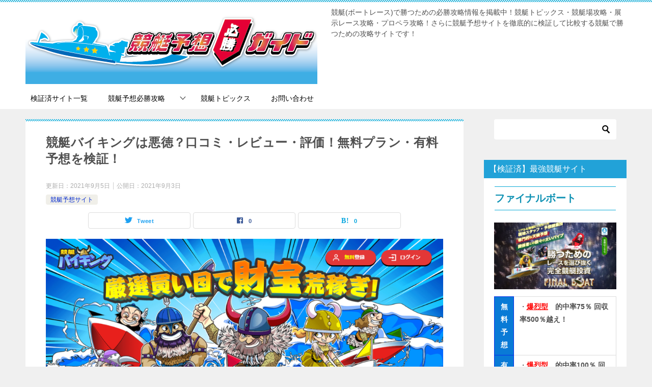

--- FILE ---
content_type: text/html; charset=UTF-8
request_url: https://boat-winguide.com/expected-site/2354/
body_size: 36141
content:
<!doctype html>
<html lang="ja" class="col2 layout-footer-show">
<head>
<!-- Global site tag (gtag.js) - Google Analytics -->
<script async src="https://www.googletagmanager.com/gtag/js?id=G-5V9ZXGC5JK"></script>
<script>
  window.dataLayer = window.dataLayer || [];
  function gtag(){dataLayer.push(arguments);}
  gtag('js', new Date());

  gtag('config', 'G-5V9ZXGC5JK');
</script>	<meta charset="UTF-8">
	<meta name="viewport" content="width=device-width, initial-scale=1">
	<link rel="profile" href="http://gmpg.org/xfn/11">

	<title>競艇バイキングは悪徳？口コミ・レビュー・評価！無料プラン・有料予想を検証！ ｜ 競艇予想必勝ガイド</title>
<meta name='robots' content='max-image-preview:large' />
    <script>
        var ajaxurl = 'https://boat-winguide.com/wp-admin/admin-ajax.php';
        var sns_cnt = true;
                var cut_h = 5;
            </script>
	<link rel='dns-prefetch' href='//www.googletagmanager.com' />
<link rel="alternate" type="application/rss+xml" title="競艇予想必勝ガイド &raquo; フィード" href="https://boat-winguide.com/feed/" />
<link rel="alternate" type="application/rss+xml" title="競艇予想必勝ガイド &raquo; コメントフィード" href="https://boat-winguide.com/comments/feed/" />
<link rel="alternate" type="application/rss+xml" title="競艇予想必勝ガイド &raquo; 競艇バイキングは悪徳？口コミ・レビュー・評価！無料プラン・有料予想を検証！ のコメントのフィード" href="https://boat-winguide.com/expected-site/2354/feed/" />
<link rel="alternate" title="oEmbed (JSON)" type="application/json+oembed" href="https://boat-winguide.com/wp-json/oembed/1.0/embed?url=https%3A%2F%2Fboat-winguide.com%2Fexpected-site%2F2354%2F" />
<link rel="alternate" title="oEmbed (XML)" type="text/xml+oembed" href="https://boat-winguide.com/wp-json/oembed/1.0/embed?url=https%3A%2F%2Fboat-winguide.com%2Fexpected-site%2F2354%2F&#038;format=xml" />
<style id='wp-img-auto-sizes-contain-inline-css' type='text/css'>
img:is([sizes=auto i],[sizes^="auto," i]){contain-intrinsic-size:3000px 1500px}
/*# sourceURL=wp-img-auto-sizes-contain-inline-css */
</style>
<style id='wp-emoji-styles-inline-css' type='text/css'>

	img.wp-smiley, img.emoji {
		display: inline !important;
		border: none !important;
		box-shadow: none !important;
		height: 1em !important;
		width: 1em !important;
		margin: 0 0.07em !important;
		vertical-align: -0.1em !important;
		background: none !important;
		padding: 0 !important;
	}
/*# sourceURL=wp-emoji-styles-inline-css */
</style>
<style id='wp-block-library-inline-css' type='text/css'>
:root{--wp-block-synced-color:#7a00df;--wp-block-synced-color--rgb:122,0,223;--wp-bound-block-color:var(--wp-block-synced-color);--wp-editor-canvas-background:#ddd;--wp-admin-theme-color:#007cba;--wp-admin-theme-color--rgb:0,124,186;--wp-admin-theme-color-darker-10:#006ba1;--wp-admin-theme-color-darker-10--rgb:0,107,160.5;--wp-admin-theme-color-darker-20:#005a87;--wp-admin-theme-color-darker-20--rgb:0,90,135;--wp-admin-border-width-focus:2px}@media (min-resolution:192dpi){:root{--wp-admin-border-width-focus:1.5px}}.wp-element-button{cursor:pointer}:root .has-very-light-gray-background-color{background-color:#eee}:root .has-very-dark-gray-background-color{background-color:#313131}:root .has-very-light-gray-color{color:#eee}:root .has-very-dark-gray-color{color:#313131}:root .has-vivid-green-cyan-to-vivid-cyan-blue-gradient-background{background:linear-gradient(135deg,#00d084,#0693e3)}:root .has-purple-crush-gradient-background{background:linear-gradient(135deg,#34e2e4,#4721fb 50%,#ab1dfe)}:root .has-hazy-dawn-gradient-background{background:linear-gradient(135deg,#faaca8,#dad0ec)}:root .has-subdued-olive-gradient-background{background:linear-gradient(135deg,#fafae1,#67a671)}:root .has-atomic-cream-gradient-background{background:linear-gradient(135deg,#fdd79a,#004a59)}:root .has-nightshade-gradient-background{background:linear-gradient(135deg,#330968,#31cdcf)}:root .has-midnight-gradient-background{background:linear-gradient(135deg,#020381,#2874fc)}:root{--wp--preset--font-size--normal:16px;--wp--preset--font-size--huge:42px}.has-regular-font-size{font-size:1em}.has-larger-font-size{font-size:2.625em}.has-normal-font-size{font-size:var(--wp--preset--font-size--normal)}.has-huge-font-size{font-size:var(--wp--preset--font-size--huge)}.has-text-align-center{text-align:center}.has-text-align-left{text-align:left}.has-text-align-right{text-align:right}.has-fit-text{white-space:nowrap!important}#end-resizable-editor-section{display:none}.aligncenter{clear:both}.items-justified-left{justify-content:flex-start}.items-justified-center{justify-content:center}.items-justified-right{justify-content:flex-end}.items-justified-space-between{justify-content:space-between}.screen-reader-text{border:0;clip-path:inset(50%);height:1px;margin:-1px;overflow:hidden;padding:0;position:absolute;width:1px;word-wrap:normal!important}.screen-reader-text:focus{background-color:#ddd;clip-path:none;color:#444;display:block;font-size:1em;height:auto;left:5px;line-height:normal;padding:15px 23px 14px;text-decoration:none;top:5px;width:auto;z-index:100000}html :where(.has-border-color){border-style:solid}html :where([style*=border-top-color]){border-top-style:solid}html :where([style*=border-right-color]){border-right-style:solid}html :where([style*=border-bottom-color]){border-bottom-style:solid}html :where([style*=border-left-color]){border-left-style:solid}html :where([style*=border-width]){border-style:solid}html :where([style*=border-top-width]){border-top-style:solid}html :where([style*=border-right-width]){border-right-style:solid}html :where([style*=border-bottom-width]){border-bottom-style:solid}html :where([style*=border-left-width]){border-left-style:solid}html :where(img[class*=wp-image-]){height:auto;max-width:100%}:where(figure){margin:0 0 1em}html :where(.is-position-sticky){--wp-admin--admin-bar--position-offset:var(--wp-admin--admin-bar--height,0px)}@media screen and (max-width:600px){html :where(.is-position-sticky){--wp-admin--admin-bar--position-offset:0px}}

/*# sourceURL=wp-block-library-inline-css */
</style><style id='wp-block-embed-inline-css' type='text/css'>
.wp-block-embed.alignleft,.wp-block-embed.alignright,.wp-block[data-align=left]>[data-type="core/embed"],.wp-block[data-align=right]>[data-type="core/embed"]{max-width:360px;width:100%}.wp-block-embed.alignleft .wp-block-embed__wrapper,.wp-block-embed.alignright .wp-block-embed__wrapper,.wp-block[data-align=left]>[data-type="core/embed"] .wp-block-embed__wrapper,.wp-block[data-align=right]>[data-type="core/embed"] .wp-block-embed__wrapper{min-width:280px}.wp-block-cover .wp-block-embed{min-height:240px;min-width:320px}.wp-block-embed{overflow-wrap:break-word}.wp-block-embed :where(figcaption){margin-bottom:1em;margin-top:.5em}.wp-block-embed iframe{max-width:100%}.wp-block-embed__wrapper{position:relative}.wp-embed-responsive .wp-has-aspect-ratio .wp-block-embed__wrapper:before{content:"";display:block;padding-top:50%}.wp-embed-responsive .wp-has-aspect-ratio iframe{bottom:0;height:100%;left:0;position:absolute;right:0;top:0;width:100%}.wp-embed-responsive .wp-embed-aspect-21-9 .wp-block-embed__wrapper:before{padding-top:42.85%}.wp-embed-responsive .wp-embed-aspect-18-9 .wp-block-embed__wrapper:before{padding-top:50%}.wp-embed-responsive .wp-embed-aspect-16-9 .wp-block-embed__wrapper:before{padding-top:56.25%}.wp-embed-responsive .wp-embed-aspect-4-3 .wp-block-embed__wrapper:before{padding-top:75%}.wp-embed-responsive .wp-embed-aspect-1-1 .wp-block-embed__wrapper:before{padding-top:100%}.wp-embed-responsive .wp-embed-aspect-9-16 .wp-block-embed__wrapper:before{padding-top:177.77%}.wp-embed-responsive .wp-embed-aspect-1-2 .wp-block-embed__wrapper:before{padding-top:200%}
/*# sourceURL=https://boat-winguide.com/wp-includes/blocks/embed/style.min.css */
</style>
<style id='wp-block-embed-theme-inline-css' type='text/css'>
.wp-block-embed :where(figcaption){color:#555;font-size:13px;text-align:center}.is-dark-theme .wp-block-embed :where(figcaption){color:#ffffffa6}.wp-block-embed{margin:0 0 1em}
/*# sourceURL=https://boat-winguide.com/wp-includes/blocks/embed/theme.min.css */
</style>
<style id='global-styles-inline-css' type='text/css'>
:root{--wp--preset--aspect-ratio--square: 1;--wp--preset--aspect-ratio--4-3: 4/3;--wp--preset--aspect-ratio--3-4: 3/4;--wp--preset--aspect-ratio--3-2: 3/2;--wp--preset--aspect-ratio--2-3: 2/3;--wp--preset--aspect-ratio--16-9: 16/9;--wp--preset--aspect-ratio--9-16: 9/16;--wp--preset--color--black: #000000;--wp--preset--color--cyan-bluish-gray: #abb8c3;--wp--preset--color--white: #ffffff;--wp--preset--color--pale-pink: #f78da7;--wp--preset--color--vivid-red: #cf2e2e;--wp--preset--color--luminous-vivid-orange: #ff6900;--wp--preset--color--luminous-vivid-amber: #fcb900;--wp--preset--color--light-green-cyan: #7bdcb5;--wp--preset--color--vivid-green-cyan: #00d084;--wp--preset--color--pale-cyan-blue: #8ed1fc;--wp--preset--color--vivid-cyan-blue: #0693e3;--wp--preset--color--vivid-purple: #9b51e0;--wp--preset--gradient--vivid-cyan-blue-to-vivid-purple: linear-gradient(135deg,rgb(6,147,227) 0%,rgb(155,81,224) 100%);--wp--preset--gradient--light-green-cyan-to-vivid-green-cyan: linear-gradient(135deg,rgb(122,220,180) 0%,rgb(0,208,130) 100%);--wp--preset--gradient--luminous-vivid-amber-to-luminous-vivid-orange: linear-gradient(135deg,rgb(252,185,0) 0%,rgb(255,105,0) 100%);--wp--preset--gradient--luminous-vivid-orange-to-vivid-red: linear-gradient(135deg,rgb(255,105,0) 0%,rgb(207,46,46) 100%);--wp--preset--gradient--very-light-gray-to-cyan-bluish-gray: linear-gradient(135deg,rgb(238,238,238) 0%,rgb(169,184,195) 100%);--wp--preset--gradient--cool-to-warm-spectrum: linear-gradient(135deg,rgb(74,234,220) 0%,rgb(151,120,209) 20%,rgb(207,42,186) 40%,rgb(238,44,130) 60%,rgb(251,105,98) 80%,rgb(254,248,76) 100%);--wp--preset--gradient--blush-light-purple: linear-gradient(135deg,rgb(255,206,236) 0%,rgb(152,150,240) 100%);--wp--preset--gradient--blush-bordeaux: linear-gradient(135deg,rgb(254,205,165) 0%,rgb(254,45,45) 50%,rgb(107,0,62) 100%);--wp--preset--gradient--luminous-dusk: linear-gradient(135deg,rgb(255,203,112) 0%,rgb(199,81,192) 50%,rgb(65,88,208) 100%);--wp--preset--gradient--pale-ocean: linear-gradient(135deg,rgb(255,245,203) 0%,rgb(182,227,212) 50%,rgb(51,167,181) 100%);--wp--preset--gradient--electric-grass: linear-gradient(135deg,rgb(202,248,128) 0%,rgb(113,206,126) 100%);--wp--preset--gradient--midnight: linear-gradient(135deg,rgb(2,3,129) 0%,rgb(40,116,252) 100%);--wp--preset--font-size--small: 13px;--wp--preset--font-size--medium: 20px;--wp--preset--font-size--large: 36px;--wp--preset--font-size--x-large: 42px;--wp--preset--spacing--20: 0.44rem;--wp--preset--spacing--30: 0.67rem;--wp--preset--spacing--40: 1rem;--wp--preset--spacing--50: 1.5rem;--wp--preset--spacing--60: 2.25rem;--wp--preset--spacing--70: 3.38rem;--wp--preset--spacing--80: 5.06rem;--wp--preset--shadow--natural: 6px 6px 9px rgba(0, 0, 0, 0.2);--wp--preset--shadow--deep: 12px 12px 50px rgba(0, 0, 0, 0.4);--wp--preset--shadow--sharp: 6px 6px 0px rgba(0, 0, 0, 0.2);--wp--preset--shadow--outlined: 6px 6px 0px -3px rgb(255, 255, 255), 6px 6px rgb(0, 0, 0);--wp--preset--shadow--crisp: 6px 6px 0px rgb(0, 0, 0);}:where(.is-layout-flex){gap: 0.5em;}:where(.is-layout-grid){gap: 0.5em;}body .is-layout-flex{display: flex;}.is-layout-flex{flex-wrap: wrap;align-items: center;}.is-layout-flex > :is(*, div){margin: 0;}body .is-layout-grid{display: grid;}.is-layout-grid > :is(*, div){margin: 0;}:where(.wp-block-columns.is-layout-flex){gap: 2em;}:where(.wp-block-columns.is-layout-grid){gap: 2em;}:where(.wp-block-post-template.is-layout-flex){gap: 1.25em;}:where(.wp-block-post-template.is-layout-grid){gap: 1.25em;}.has-black-color{color: var(--wp--preset--color--black) !important;}.has-cyan-bluish-gray-color{color: var(--wp--preset--color--cyan-bluish-gray) !important;}.has-white-color{color: var(--wp--preset--color--white) !important;}.has-pale-pink-color{color: var(--wp--preset--color--pale-pink) !important;}.has-vivid-red-color{color: var(--wp--preset--color--vivid-red) !important;}.has-luminous-vivid-orange-color{color: var(--wp--preset--color--luminous-vivid-orange) !important;}.has-luminous-vivid-amber-color{color: var(--wp--preset--color--luminous-vivid-amber) !important;}.has-light-green-cyan-color{color: var(--wp--preset--color--light-green-cyan) !important;}.has-vivid-green-cyan-color{color: var(--wp--preset--color--vivid-green-cyan) !important;}.has-pale-cyan-blue-color{color: var(--wp--preset--color--pale-cyan-blue) !important;}.has-vivid-cyan-blue-color{color: var(--wp--preset--color--vivid-cyan-blue) !important;}.has-vivid-purple-color{color: var(--wp--preset--color--vivid-purple) !important;}.has-black-background-color{background-color: var(--wp--preset--color--black) !important;}.has-cyan-bluish-gray-background-color{background-color: var(--wp--preset--color--cyan-bluish-gray) !important;}.has-white-background-color{background-color: var(--wp--preset--color--white) !important;}.has-pale-pink-background-color{background-color: var(--wp--preset--color--pale-pink) !important;}.has-vivid-red-background-color{background-color: var(--wp--preset--color--vivid-red) !important;}.has-luminous-vivid-orange-background-color{background-color: var(--wp--preset--color--luminous-vivid-orange) !important;}.has-luminous-vivid-amber-background-color{background-color: var(--wp--preset--color--luminous-vivid-amber) !important;}.has-light-green-cyan-background-color{background-color: var(--wp--preset--color--light-green-cyan) !important;}.has-vivid-green-cyan-background-color{background-color: var(--wp--preset--color--vivid-green-cyan) !important;}.has-pale-cyan-blue-background-color{background-color: var(--wp--preset--color--pale-cyan-blue) !important;}.has-vivid-cyan-blue-background-color{background-color: var(--wp--preset--color--vivid-cyan-blue) !important;}.has-vivid-purple-background-color{background-color: var(--wp--preset--color--vivid-purple) !important;}.has-black-border-color{border-color: var(--wp--preset--color--black) !important;}.has-cyan-bluish-gray-border-color{border-color: var(--wp--preset--color--cyan-bluish-gray) !important;}.has-white-border-color{border-color: var(--wp--preset--color--white) !important;}.has-pale-pink-border-color{border-color: var(--wp--preset--color--pale-pink) !important;}.has-vivid-red-border-color{border-color: var(--wp--preset--color--vivid-red) !important;}.has-luminous-vivid-orange-border-color{border-color: var(--wp--preset--color--luminous-vivid-orange) !important;}.has-luminous-vivid-amber-border-color{border-color: var(--wp--preset--color--luminous-vivid-amber) !important;}.has-light-green-cyan-border-color{border-color: var(--wp--preset--color--light-green-cyan) !important;}.has-vivid-green-cyan-border-color{border-color: var(--wp--preset--color--vivid-green-cyan) !important;}.has-pale-cyan-blue-border-color{border-color: var(--wp--preset--color--pale-cyan-blue) !important;}.has-vivid-cyan-blue-border-color{border-color: var(--wp--preset--color--vivid-cyan-blue) !important;}.has-vivid-purple-border-color{border-color: var(--wp--preset--color--vivid-purple) !important;}.has-vivid-cyan-blue-to-vivid-purple-gradient-background{background: var(--wp--preset--gradient--vivid-cyan-blue-to-vivid-purple) !important;}.has-light-green-cyan-to-vivid-green-cyan-gradient-background{background: var(--wp--preset--gradient--light-green-cyan-to-vivid-green-cyan) !important;}.has-luminous-vivid-amber-to-luminous-vivid-orange-gradient-background{background: var(--wp--preset--gradient--luminous-vivid-amber-to-luminous-vivid-orange) !important;}.has-luminous-vivid-orange-to-vivid-red-gradient-background{background: var(--wp--preset--gradient--luminous-vivid-orange-to-vivid-red) !important;}.has-very-light-gray-to-cyan-bluish-gray-gradient-background{background: var(--wp--preset--gradient--very-light-gray-to-cyan-bluish-gray) !important;}.has-cool-to-warm-spectrum-gradient-background{background: var(--wp--preset--gradient--cool-to-warm-spectrum) !important;}.has-blush-light-purple-gradient-background{background: var(--wp--preset--gradient--blush-light-purple) !important;}.has-blush-bordeaux-gradient-background{background: var(--wp--preset--gradient--blush-bordeaux) !important;}.has-luminous-dusk-gradient-background{background: var(--wp--preset--gradient--luminous-dusk) !important;}.has-pale-ocean-gradient-background{background: var(--wp--preset--gradient--pale-ocean) !important;}.has-electric-grass-gradient-background{background: var(--wp--preset--gradient--electric-grass) !important;}.has-midnight-gradient-background{background: var(--wp--preset--gradient--midnight) !important;}.has-small-font-size{font-size: var(--wp--preset--font-size--small) !important;}.has-medium-font-size{font-size: var(--wp--preset--font-size--medium) !important;}.has-large-font-size{font-size: var(--wp--preset--font-size--large) !important;}.has-x-large-font-size{font-size: var(--wp--preset--font-size--x-large) !important;}
/*# sourceURL=global-styles-inline-css */
</style>

<style id='classic-theme-styles-inline-css' type='text/css'>
/*! This file is auto-generated */
.wp-block-button__link{color:#fff;background-color:#32373c;border-radius:9999px;box-shadow:none;text-decoration:none;padding:calc(.667em + 2px) calc(1.333em + 2px);font-size:1.125em}.wp-block-file__button{background:#32373c;color:#fff;text-decoration:none}
/*# sourceURL=/wp-includes/css/classic-themes.min.css */
</style>
<link rel='stylesheet' id='contact-form-7-css' href='https://boat-winguide.com/wp-content/plugins/contact-form-7/includes/css/styles.css?ver=5.4' type='text/css' media='all' />
<link rel='stylesheet' id='keni_character_css-css' href='https://boat-winguide.com/wp-content/plugins/keni-character-plugin/css/keni_character.css?ver=6.9' type='text/css' media='all' />
<link rel='stylesheet' id='keni-style-css' href='https://boat-winguide.com/wp-content/themes/keni80_wp_standard_all_202104201953/style.css?ver=6.9' type='text/css' media='all' />
<link rel='stylesheet' id='keni_base-css' href='https://boat-winguide.com/wp-content/themes/keni80_wp_standard_all_202104201953/base.css?ver=6.9' type='text/css' media='all' />
<link rel='stylesheet' id='keni-advanced-css' href='https://boat-winguide.com/wp-content/themes/keni80_wp_standard_all_202104201953/advanced.css?ver=6.9' type='text/css' media='all' />
<style id='keni_customized_css-inline-css' type='text/css'>
.color01{color: #0d91b3;}.color02{color: #0baad6;}.color03{color: #b4e5f3;}.color04{color: #dff3f9;}.color05{color: #e8f7fa;}.color06{color: #d2eff7;}.color07{color: #22a2d8;}q{background: #d2eff7;}table:not(.review-table) thead th{border-color: #0baad6;background-color: #0baad6;}a:hover,a:active,a:focus{color: #0d91b3;}.keni-header_wrap{background-image: linear-gradient(-45deg,#fff 25%,#0baad6 25%, #0baad6 50%,#fff 50%, #fff 75%,#0baad6 75%, #0baad6);}.keni-header_cont .header-mail .btn_header{color: #0d91b3;}.site-title > a span{color: #0d91b3;}.keni-breadcrumb-list li a:hover,.keni-breadcrumb-list li a:active,.keni-breadcrumb-list li a:focus{color: #0d91b3;}.keni-section h1:not(.title_no-style){background-image: linear-gradient(-45deg,#fff 25%,#0baad6 25%, #0baad6 50%,#fff 50%, #fff 75%,#0baad6 75%, #0baad6);}.archive_title{background-image: linear-gradient(-45deg,#fff 25%,#0baad6 25%, #0baad6 50%,#fff 50%, #fff 75%,#0baad6 75%, #0baad6);} h2:not(.title_no-style){background: #0baad6;}.profile-box-title {background: #0baad6;}.keni-related-title {background: #0baad6;}.comments-area h2 {background: #0baad6;}h3:not(.title_no-style){border-top-color: #0baad6;border-bottom-color: #0baad6;color: #0d91b3;}h4:not(.title_no-style){border-bottom-color: #0baad6;color: #0d91b3;}h5:not(.title_no-style){color: #0d91b3;}.keni-section h1 a:hover,.keni-section h1 a:active,.keni-section h1 a:focus,.keni-section h3 a:hover,.keni-section h3 a:active,.keni-section h3 a:focus,.keni-section h4 a:hover,.keni-section h4 a:active,.keni-section h4 a:focus,.keni-section h5 a:hover,.keni-section h5 a:active,.keni-section h5 a:focus,.keni-section h6 a:hover,.keni-section h6 a:active,.keni-section h6 a:focus{color: #0d91b3;}.keni-section .sub-section_title {background: #22a2d8;}.btn_style01{border-color: #0d91b3;color: #0d91b3;}.btn_style02{border-color: #0d91b3;color: #0d91b3;}.btn_style03{background: #0baad6;}.entry-list .entry_title a:hover,.entry-list .entry_title a:active,.entry-list .entry_title a:focus{color: #0d91b3;}.ently_read-more .btn{border-color: #0d91b3;color: #0d91b3;}.profile-box{background-color: #e8f7fa;}.advance-billing-box_next-title{color: #b4e5f3;}.step-chart li:nth-child(2){background-color: #dff3f9;}.step-chart_style01 li:nth-child(2)::after,.step-chart_style02 li:nth-child(2)::after{border-top-color: #dff3f9;}.step-chart li:nth-child(3){background-color: #b4e5f3;}.step-chart_style01 li:nth-child(3)::after,.step-chart_style02 li:nth-child(3)::after{border-top-color: #b4e5f3;}.step-chart li:nth-child(4){background-color: #0baad6;}.step-chart_style01 li:nth-child(4)::after,.step-chart_style02 li:nth-child(4)::after{border-top-color: #0baad6;}.toc-area_inner .toc-area_list > li::before{background: #0baad6;}.toc_title{color: #0d91b3;}.list_style02 li::before{background: #0baad6;}.dl_style02 dt{background: #0baad6;}.dl_style02 dd{background: #dff3f9;}.accordion-list dt{background: #0baad6;}.ranking-list .review_desc_title{color: #0d91b3;}.review_desc{background-color: #e8f7fa;}.item-box .item-box_title{color: #0d91b3;}.item-box02{background-image: linear-gradient(-45deg,#fff 25%,#0baad6 25%, #0baad6 50%,#fff 50%, #fff 75%,#0baad6 75%, #0baad6);}.item-box02 .item-box_inner{background-color: #e8f7fa;}.item-box02 .item-box_title{background-color: #0baad6;}.item-box03 .item-box_title{background-color: #0baad6;}.box_style01{background-image: linear-gradient(-45deg,#fff 25%,#0baad6 25%, #0baad6 50%,#fff 50%, #fff 75%,#0baad6 75%, #0baad6);}.box_style01 .box_inner{background-color: #e8f7fa;}.box_style03{background: #e8f7fa;}.box_style06{background-color: #e8f7fa;}.cast-box{background-image: linear-gradient(-45deg,#fff 25%,#0baad6 25%, #0baad6 50%,#fff 50%, #fff 75%,#0baad6 75%, #0baad6);}.cast-box .cast_name,.cast-box_sub .cast_name{color: #0d91b3;}.widget .cast-box_sub .cast-box_sub_title{background-image: linear-gradient(-45deg,#0baad6 25%, #0baad6 50%,#fff 50%, #fff 75%,#0baad6 75%, #0baad6);}.voice_styl02{background-color: #e8f7fa;}.voice_styl03{background-image: linear-gradient(-45deg,#fff 25%,#e8f7fa 25%, #e8f7fa 50%,#fff 50%, #fff 75%,#e8f7fa 75%, #e8f7fa);}.voice-box .voice_title{color: #0d91b3;}.chat_style02 .bubble{background-color: #0baad6;}.chat_style02 .bubble .bubble_in{border-color: #0baad6;}.related-entry-list .related-entry_title a:hover,.related-entry-list .related-entry_title a:active,.related-entry-list .related-entry_title a:focus{color: #0d91b3;}.interval01 span{background-color: #0baad6;}.interval02 span{background-color: #0baad6;}.page-nav .current,.page-nav li a:hover,.page-nav li a:active,.page-nav li a:focus{background: #0baad6;}.page-nav-bf .page-nav_next:hover,.page-nav-bf .page-nav_next:active,.page-nav-bf .page-nav_next:focus,.page-nav-bf .page-nav_prev:hover,.page-nav-bf .page-nav_prev:active,.page-nav-bf .page-nav_prev:focus{color: #0d91b3;}.nav-links .nav-next a:hover, .nav-links .nav-next a:active, .nav-links .nav-next a:focus, .nav-links .nav-previous a:hover, .nav-links .nav-previous a:active, .nav-links .nav-previous a:focus {color: #0d91b3; text-decoration: 'underline'; }.commentary-box .commentary-box_title{color: #0baad6;}.calendar tfoot td a:hover,.calendar tfoot td a:active,.calendar tfoot td a:focus{color: #0d91b3;}.form-mailmaga .form-mailmaga_title{color: #0baad6;}.form-login .form-login_title{color: #0baad6;}.form-login-item .form-login_title{color: #0baad6;}.contact-box{background-image: linear-gradient(-45deg,#fff 25%, #0baad6 25%, #0baad6 50%,#fff 50%, #fff 75%,#0baad6 75%, #0baad6);}.contact-box_inner{background-color: #e8f7fa;}.contact-box .contact-box-title{background-color: #0baad6;}.contact-box_tel{color: #0d91b3;}.widget_recent_entries .keni-section ul li a:hover,.widget_recent_entries .keni-section ul li a:active,.widget_recent_entries .keni-section ul li a:focus,.widget_archive .keni-section > ul li a:hover,.widget_archive .keni-section > ul li a:active,.widget_archive .keni-section > ul li a:focus,.widget_categories .keni-section > ul li a:hover,.widget_categories .keni-section > ul li a:active,.widget_categories .keni-section > ul li a:focus{color: #0d91b3;}.tagcloud a::before{color: #0d91b3;}.widget_recent_entries_img .list_widget_recent_entries_img .widget_recent_entries_img_entry_title a:hover,.widget_recent_entries_img .list_widget_recent_entries_img .widget_recent_entries_img_entry_title a:active,.widget_recent_entries_img .list_widget_recent_entries_img .widget_recent_entries_img_entry_title a:focus{color: #0d91b3;}.keni-link-card_title a:hover,.keni-link-card_title a:active,.keni-link-card_title a:focus{color: #0d91b3;}@media (min-width : 768px){.keni-gnav_inner li a:hover,.keni-gnav_inner li a:active,.keni-gnav_inner li a:focus{border-bottom-color: #0baad6;}.step-chart_style02 li:nth-child(2)::after{border-left-color: #dff3f9;}.step-chart_style02 li:nth-child(3)::after{border-left-color: #b4e5f3;}.step-chart_style02 li:nth-child(4)::after{border-left-color: #0baad6;}.col1 .contact-box_tel{color: #0d91b3;}.step-chart_style02 li:nth-child(1)::after,.step-chart_style02 li:nth-child(2)::after,.step-chart_style02 li:nth-child(3)::after,.step-chart_style02 li:nth-child(4)::after{border-top-color: transparent;}}@media (min-width : 920px){.contact-box_tel{color: #0d91b3;}}
/*# sourceURL=keni_customized_css-inline-css */
</style>
<link rel="canonical" href="https://boat-winguide.com/expected-site/2354/" />
<link rel="https://api.w.org/" href="https://boat-winguide.com/wp-json/" /><link rel="alternate" title="JSON" type="application/json" href="https://boat-winguide.com/wp-json/wp/v2/posts/2354" /><link rel="EditURI" type="application/rsd+xml" title="RSD" href="https://boat-winguide.com/xmlrpc.php?rsd" />
<link rel='shortlink' href='https://boat-winguide.com/?p=2354' />
<script type="text/javascript">var ajaxurl = "https://boat-winguide.com/wp-admin/admin-ajax.php";</script><meta name="generator" content="Site Kit by Google 1.31.0" /><script type="text/javascript">
<!--
/******************************************************************************
***   COPY PROTECTED BY http://chetangole.com/blog/wp-copyprotect/   version 3.1.0 ****
******************************************************************************/
function clickIE4(){
if (event.button==2){
return false;
}
}
function clickNS4(e){
if (document.layers||document.getElementById&&!document.all){
if (e.which==2||e.which==3){
return false;
}
}
}

if (document.layers){
document.captureEvents(Event.MOUSEDOWN);
document.onmousedown=clickNS4;
}
else if (document.all&&!document.getElementById){
document.onmousedown=clickIE4;
}

document.oncontextmenu=new Function("return false")
// --> 
</script>

<script type="text/javascript">
/******************************************************************************
***   COPY PROTECTED BY http://chetangole.com/blog/wp-copyprotect/   version 3.1.0 ****
******************************************************************************/
function disableSelection(target){
if (typeof target.onselectstart!="undefined") //For IE 
	target.onselectstart=function(){return false}
else if (typeof target.style.MozUserSelect!="undefined") //For Firefox
	target.style.MozUserSelect="none"
else //All other route (For Opera)
	target.onmousedown=function(){return false}
target.style.cursor = "default"
}
</script>
<meta name="description" content="競艇バイキングという競艇予想サイト・ボートレース予想サイトを発見したので調査・検証を進めていこうと思う。 新しいサイトだと思うので検証結果を忖度なしで公開していきたいと思う。 競艇で勝つためのランキング！ 競艇バイキング …">
        <!--OGP-->
		<meta property="og:type" content="article" />
<meta property="og:url" content="https://boat-winguide.com/expected-site/2354/" />
        <meta property="og:title" content="競艇バイキングは悪徳？口コミ・レビュー・評価！無料プラン・有料予想を検証！ ｜ 競艇予想必勝ガイド"/>
        <meta property="og:description" content="競艇バイキングという競艇予想サイト・ボートレース予想サイトを発見したので調査・検証を進めていこうと思う。 新しいサイトだと思うので検証結果を忖度なしで公開していきたいと思う。 競艇で勝つためのランキング！ 競艇バイキング …">
        <meta property="og:site_name" content="競艇予想必勝ガイド">
        <meta property="og:image" content="https://boat-winguide.com/wp-content/uploads/2021/09/kyoteibyking-1.png">
		            <meta property="og:image:type" content="image/png">
			            <meta property="og:image:width" content="1024">
            <meta property="og:image:height" content="581">
			        <meta property="og:locale" content="ja_JP">
		        <!--OGP-->
		<noscript><style>.lazyload[data-src]{display:none !important;}</style></noscript><style>.lazyload{background-image:none !important;}.lazyload:before{background-image:none !important;}</style><link rel="icon" href="https://boat-winguide.com/wp-content/uploads/2021/06/f7faa222e913fe1c87cfde9c052d5773.jpg" sizes="32x32" />
<link rel="icon" href="https://boat-winguide.com/wp-content/uploads/2021/06/f7faa222e913fe1c87cfde9c052d5773.jpg" sizes="192x192" />
<link rel="apple-touch-icon" href="https://boat-winguide.com/wp-content/uploads/2021/06/f7faa222e913fe1c87cfde9c052d5773.jpg" />
<meta name="msapplication-TileImage" content="https://boat-winguide.com/wp-content/uploads/2021/06/f7faa222e913fe1c87cfde9c052d5773.jpg" />
<meta name="google-site-verification" content="jtYEwT5mMN29fk79OphFkgA8ZGCJWSPkzytuLOmOa0s" /></head>

<body class="wp-singular post-template-default single single-post postid-2354 single-format-standard wp-custom-logo wp-theme-keni80_wp_standard_all_202104201953">
<script data-cfasync="false" data-no-defer="1">var ewww_webp_supported=false;</script><!--ページの属性-->

<div id="top" class="keni-container">

<!--▼▼ ヘッダー ▼▼-->
<div class="keni-header_wrap">
	<div class="keni-header_outer">
		
		<header class="keni-header keni-header_col1">
			<div class="keni-header_inner">

							<p class="site-title"><a href="https://boat-winguide.com/" rel="home"><img src="[data-uri]" alt="競艇予想必勝ガイド"width='573' height='153' data-src="https://boat-winguide.com/wp-content/uploads/2021/06/cropped-1_logo_bunner-2.png" decoding="async" class="lazyload"><noscript><img src="https://boat-winguide.com/wp-content/uploads/2021/06/cropped-1_logo_bunner-2.png" alt="競艇予想必勝ガイド"width='573' height='153' data-eio="l"></noscript></a></p>
			
			<div class="keni-header_cont">
			<p class="site-description">競艇(ボートレース)で勝つための必勝攻略情報を掲載中！競艇トピックス・競艇場攻略・展示レース攻略・プロペラ攻略！さらに競艇予想サイトを徹底的に検証して比較する競艇で勝つための攻略サイトです！</p>			</div>

			</div><!--keni-header_inner-->
		</header><!--keni-header-->	</div><!--keni-header_outer-->
</div><!--keni-header_wrap-->
<!--▲▲ ヘッダー ▲▲-->

<div id="click-space"></div>

<!--▼▼ グローバルナビ ▼▼-->
<div class="keni-gnav_wrap">
	<div class="keni-gnav_outer">
		<nav class="keni-gnav">
			<div class="keni-gnav_inner">

				<ul id="menu" class="keni-gnav_cont">
				<li id="menu-item-1620" class="menu-item menu-item-type-custom menu-item-object-custom menu-item-1620"><a href="https://boat-winguide.com/category/expected-site/verified/excellent/">検証済サイト一覧</a></li>
<li id="menu-item-2007" class="menu-item menu-item-type-custom menu-item-object-custom menu-item-has-children menu-item-2007"><a href="https://boat-winguide.com/category/boatrace-winguide/">競艇予想必勝攻略</a>
<ul class="sub-menu">
	<li id="menu-item-1621" class="menu-item menu-item-type-custom menu-item-object-custom menu-item-1621"><a href="https://boat-winguide.com/category/boatrace-winguide/racecourse-capture/">競艇場攻略記事一覧</a></li>
</ul>
</li>
<li id="menu-item-1622" class="menu-item menu-item-type-custom menu-item-object-custom menu-item-1622"><a href="https://boat-winguide.com/category/topics/">競艇トピックス</a></li>
<li id="menu-item-1623" class="menu-item menu-item-type-post_type menu-item-object-page menu-item-1623"><a href="https://boat-winguide.com/contact/">お問い合わせ</a></li>
				<li class="menu-search"><div class="search-box">
	<form role="search" method="get" id="keni_search" class="searchform" action="https://boat-winguide.com/">
		<input type="text" value="" name="s" aria-label="検索"><button class="btn-search"><img src="[data-uri]" width="18" height="18" alt="検索" data-src="https://boat-winguide.com/wp-content/themes/keni80_wp_standard_all_202104201953/images/icon/search_black.svg" decoding="async" class="lazyload"><noscript><img src="https://boat-winguide.com/wp-content/themes/keni80_wp_standard_all_202104201953/images/icon/search_black.svg" width="18" height="18" alt="検索" data-eio="l"></noscript></button>
	</form>
</div></li>
				</ul>
			</div>
			<div class="keni-gnav_btn_wrap">
				<div class="keni-gnav_btn"><span class="keni-gnav_btn_icon-open"></span></div>
			</div>
		</nav>
	</div>
</div>



<div class="keni-main_wrap">
	<div class="keni-main_outer">

		<!--▼▼ メインコンテンツ ▼▼-->
		<main id="main" class="keni-main">
			<div class="keni-main_inner">

				<aside class="free-area free-area_before-title">
									</aside><!-- #secondary -->

		<article class="post-2354 post type-post status-publish format-standard has-post-thumbnail category-expected-site tag-5 tag-21 tag-4 keni-section" itemscope itemtype="http://schema.org/Article">
<meta itemscope itemprop="mainEntityOfPage"  itemType="https://schema.org/WebPage" itemid="https://boat-winguide.com/expected-site/2354/" />

<div class="keni-section_wrap article_wrap">
	<div class="keni-section">

		<header class="article-header">
			<h1 class="entry_title" itemprop="headline">競艇バイキングは悪徳？口コミ・レビュー・評価！無料プラン・有料予想を検証！</h1>
			<div class="entry_status">
		<ul class="entry_date">
		<li class="entry_date_item">更新日：<time itemprop="dateModified" datetime="2021-09-05T14:55:52+09:00" content="2021-09-05T14:55:52+09:00">2021年9月5日</time></li>		<li class="entry_date_item">公開日：<time itemprop="datePublished" datetime="2021-09-03T13:15:55+09:00" content="2021-09-03T13:15:55+09:00">2021年9月3日</time></li>	</ul>
		<ul class="entry_category">
		<li class="entry_category_item expected-site" style="background-color: #f0efe9;"><a href="https://boat-winguide.com/category/expected-site/" style="color: #0329ce;">競艇予想サイト</a></li>	</ul>
</div>						<aside class="sns-btn_wrap">
	        <div class="sns-btn_tw" data-url="https://boat-winguide.com/expected-site/2354/" data-title="%E7%AB%B6%E8%89%87%E3%83%90%E3%82%A4%E3%82%AD%E3%83%B3%E3%82%B0%E3%81%AF%E6%82%AA%E5%BE%B3%EF%BC%9F%E5%8F%A3%E3%82%B3%E3%83%9F%E3%83%BB%E3%83%AC%E3%83%93%E3%83%A5%E3%83%BC%E3%83%BB%E8%A9%95%E4%BE%A1%EF%BC%81%E7%84%A1%E6%96%99%E3%83%97%E3%83%A9%E3%83%B3%E3%83%BB%E6%9C%89%E6%96%99%E4%BA%88%E6%83%B3%E3%82%92%E6%A4%9C%E8%A8%BC%EF%BC%81+%EF%BD%9C+%E7%AB%B6%E8%89%87%E4%BA%88%E6%83%B3%E5%BF%85%E5%8B%9D%E3%82%AC%E3%82%A4%E3%83%89"></div>
        <div class="sns-btn_fb" data-url="https://boat-winguide.com/expected-site/2354/" data-title="%E7%AB%B6%E8%89%87%E3%83%90%E3%82%A4%E3%82%AD%E3%83%B3%E3%82%B0%E3%81%AF%E6%82%AA%E5%BE%B3%EF%BC%9F%E5%8F%A3%E3%82%B3%E3%83%9F%E3%83%BB%E3%83%AC%E3%83%93%E3%83%A5%E3%83%BC%E3%83%BB%E8%A9%95%E4%BE%A1%EF%BC%81%E7%84%A1%E6%96%99%E3%83%97%E3%83%A9%E3%83%B3%E3%83%BB%E6%9C%89%E6%96%99%E4%BA%88%E6%83%B3%E3%82%92%E6%A4%9C%E8%A8%BC%EF%BC%81+%EF%BD%9C+%E7%AB%B6%E8%89%87%E4%BA%88%E6%83%B3%E5%BF%85%E5%8B%9D%E3%82%AC%E3%82%A4%E3%83%89"></div>
        <div class="sns-btn_hatena" data-url="https://boat-winguide.com/expected-site/2354/" data-title="%E7%AB%B6%E8%89%87%E3%83%90%E3%82%A4%E3%82%AD%E3%83%B3%E3%82%B0%E3%81%AF%E6%82%AA%E5%BE%B3%EF%BC%9F%E5%8F%A3%E3%82%B3%E3%83%9F%E3%83%BB%E3%83%AC%E3%83%93%E3%83%A5%E3%83%BC%E3%83%BB%E8%A9%95%E4%BE%A1%EF%BC%81%E7%84%A1%E6%96%99%E3%83%97%E3%83%A9%E3%83%B3%E3%83%BB%E6%9C%89%E6%96%99%E4%BA%88%E6%83%B3%E3%82%92%E6%A4%9C%E8%A8%BC%EF%BC%81+%EF%BD%9C+%E7%AB%B6%E8%89%87%E4%BA%88%E6%83%B3%E5%BF%85%E5%8B%9D%E3%82%AC%E3%82%A4%E3%83%89"></div>
		</aside>					</header><!-- .article-header -->

		<div class="article-body" itemprop="articleBody">
			
			<div class="article-visual" itemprop="image" itemscope itemtype="https://schema.org/ImageObject">
				<img src="[data-uri]" alt="競艇バイキングは悪徳？口コミ・レビュー・評価！無料プラン・有料予想を検証！" loading="lazy" data-src="https://boat-winguide.com/wp-content/uploads/2021/09/kyoteibyking-1-1024x581.png" decoding="async" class="lazyload"><noscript><img src="https://boat-winguide.com/wp-content/uploads/2021/09/kyoteibyking-1-1024x581.png" alt="競艇バイキングは悪徳？口コミ・レビュー・評価！無料プラン・有料予想を検証！" loading="lazy" data-eio="l"></noscript>
				<meta itemprop="url" content="https://boat-winguide.com/wp-content/uploads/2021/09/kyoteibyking-1-1024x581.png">
				<meta itemprop="width" content="1024">
				<meta itemprop="height" content="581">
			</div>
			
			<p><span>競艇バイキングという競艇予想サイト・ボートレース予想サイトを発見したので調査・検証を進めていこうと思う。<br />
新しいサイトだと思うので検証結果を忖度なしで公開していきたいと思う。<br />
</span></p>
<p><a href="https://blog.with2.net/link/?id=2067974:2102"><img decoding="async" width="200" height="50" src="[data-uri]" title="競艇ランキング" class="alignnone lazyload" alt="" data-src="https://blog.with2.net/img/banner/c/banner_2/br_c_2102_2.gif" /><noscript><img decoding="async" width="200" height="50" src="https://blog.with2.net/img/banner/c/banner_2/br_c_2102_2.gif" title="競艇ランキング" class="alignnone" alt="" data-eio="l" /></noscript></a><br />
<a href="https://blog.with2.net/link/?id=2067974:2102" style="font-size: 0.9em;">競艇で勝つためのランキング！</a></p>
<h2><span>競艇バイキング</span>にアクセスしてみる。</h2>
<p><img fetchpriority="high" decoding="async" src="[data-uri]" alt="競艇バイキング" width="1883" height="1068" class="alignnone wp-image-2356 size-full lazyload"   data-src="https://boat-winguide.com/wp-content/uploads/2021/09/kyoteibyking.png" data-srcset="https://boat-winguide.com/wp-content/uploads/2021/09/kyoteibyking.png 1024w, https://boat-winguide.com/wp-content/uploads/2021/09/kyoteibyking-300x170.png 300w, https://boat-winguide.com/wp-content/uploads/2021/09/kyoteibyking-768x436.png 768w, https://boat-winguide.com/wp-content/uploads/2021/09/kyoteibyking-1536x871.png 1536w" data-sizes="auto" /><noscript><img fetchpriority="high" decoding="async" src="https://boat-winguide.com/wp-content/uploads/2021/09/kyoteibyking.png" alt="競艇バイキング" width="1883" height="1068" class="alignnone wp-image-2356 size-full" srcset="https://boat-winguide.com/wp-content/uploads/2021/09/kyoteibyking.png 1024w, https://boat-winguide.com/wp-content/uploads/2021/09/kyoteibyking-300x170.png 300w, https://boat-winguide.com/wp-content/uploads/2021/09/kyoteibyking-768x436.png 768w, https://boat-winguide.com/wp-content/uploads/2021/09/kyoteibyking-1536x871.png 1536w" sizes="(max-width: 1883px) 100vw, 1883px" data-eio="l" /></noscript></p>
<p>競艇予想サイト・ボートレース予想サイト<span>競艇バイキング</span>にアクセスするとその名の通りバイキング。海賊が全面に押し出されているデザインが飛び込んでくる。<br />
海賊(バイキング)が舟に乗っているというなんとも斬新でかわいらしい見た目だなといった印象だ。</p>
<h2><span>競艇バイキングの特徴</span></h2>
<h3>競艇バイキングの情報</h3>
<p><img decoding="async" src="[data-uri]" alt="競艇バイキングの特徴" width="640" height="375" class="alignnone wp-image-2357 size-full lazyload"   data-src="https://boat-winguide.com/wp-content/uploads/2021/09/a9495a63f5e6a1be4b4eeb646453e6fc.jpg" data-srcset="https://boat-winguide.com/wp-content/uploads/2021/09/a9495a63f5e6a1be4b4eeb646453e6fc.jpg 640w, https://boat-winguide.com/wp-content/uploads/2021/09/a9495a63f5e6a1be4b4eeb646453e6fc-300x176.jpg 300w" data-sizes="auto" /><noscript><img decoding="async" src="https://boat-winguide.com/wp-content/uploads/2021/09/a9495a63f5e6a1be4b4eeb646453e6fc.jpg" alt="競艇バイキングの特徴" width="640" height="375" class="alignnone wp-image-2357 size-full" srcset="https://boat-winguide.com/wp-content/uploads/2021/09/a9495a63f5e6a1be4b4eeb646453e6fc.jpg 640w, https://boat-winguide.com/wp-content/uploads/2021/09/a9495a63f5e6a1be4b4eeb646453e6fc-300x176.jpg 300w" sizes="(max-width: 640px) 100vw, 640px" data-eio="l" /></noscript></p>
<p>競艇バイキングは、</p>
<ul>
<li><span>常に新しい情報を持っている</span></li>
<li><span>取捨選択できる多くの情報を持っている</span></li>
<li><span>信頼性の高い情報を持っている</span></li>
</ul>
<p>この3つの情報を揃えているようだ。<br />
このようなうたい文句はいくらでも発信するのは自由。<br />
実際の結果がすべてなのでこれらのサイト記載の情報を鵜呑みにすることは危険だ。<br />
しっかりと検証を終えてから判断したい。</p>
<div class="ep-box es-BpaperRight es-grid bgc-VPsky">
<h3>競艇バイキングが当たる理由</h3>
<p><img decoding="async" src="[data-uri]" alt="競艇バイキングが当たる理由" width="640" height="670" class="alignnone wp-image-2359 size-full lazyload"   data-src="https://boat-winguide.com/wp-content/uploads/2021/09/d21f1e9fe53b325f754233235b8a5b0d.jpg" data-srcset="https://boat-winguide.com/wp-content/uploads/2021/09/d21f1e9fe53b325f754233235b8a5b0d.jpg 640w, https://boat-winguide.com/wp-content/uploads/2021/09/d21f1e9fe53b325f754233235b8a5b0d-287x300.jpg 287w" data-sizes="auto" /><noscript><img decoding="async" src="https://boat-winguide.com/wp-content/uploads/2021/09/d21f1e9fe53b325f754233235b8a5b0d.jpg" alt="競艇バイキングが当たる理由" width="640" height="670" class="alignnone wp-image-2359 size-full" srcset="https://boat-winguide.com/wp-content/uploads/2021/09/d21f1e9fe53b325f754233235b8a5b0d.jpg 640w, https://boat-winguide.com/wp-content/uploads/2021/09/d21f1e9fe53b325f754233235b8a5b0d-287x300.jpg 287w" sizes="(max-width: 640px) 100vw, 640px" data-eio="l" /></noscript></p>
<div class="flexrow">
<div class="w80 yufont">
<ul>
<li><span>業界最高レベルの情報収集力</span></li>
<li><span>最強の舟券師たちだけが在籍</span></li>
<li><span>舟券師に支払う費用は成果報酬</span></li>
</ul>
<p>競艇バイキングは全国24箇所に点在する競艇場それぞれにスタッフを配置して生の情報をリアルタイムで収集。</p>
<p>この情報を競艇バイキングの試験に合格した優秀な舟券師が精査し、予想しているそう。</p>
<p>舟券師に支払う費用は成果報酬なので、結果を出せなければ契約打ち切りとなります。</p>
<p>そのため、結果がすべての競艇バイキングの舟券師は本当に稼げる予想を提供しなければいけないことになるということらしい。</p>
<p>これが競艇バイキングが語る”勝てる理由”とのこと。</p>
<p>以上が<span class="maker-yellow">競艇バイキングのコンセプトと特徴。</span></p>
<p>実際に検証をしてみないと真意がわからないので後編の検証結果で判断をしてほしい。</p>
</div>
</div>
</div>
<h2><span>競艇バイキング</span>のサイト情報や運営者情報</h2>
<table class="symmetrical-table" style="width: 100.183%; height: 262px;">
<tbody>
<tr style="height: 34px;">
<th style="height: 34px; width: 23.9398%;">運営会社</th>
<td style="width: 75.9234%; height: 34px;"><span>合同会社ロングシップ</span></td>
</tr>
<tr style="height: 34px;">
<th style="height: 34px; width: 23.9398%;">責任者</th>
<td style="width: 75.9234%; height: 34px;"><span>倉島英明</span></td>
</tr>
<tr style="height: 34px;">
<th style="height: 34px; width: 23.9398%;">住所</th>
<td style="width: 75.9234%;">神奈川県横浜市西区北幸1-11-5</td>
</tr>
<tr style="height: 34px;">
<th style="height: 34px; width: 23.9398%;">電話番号</th>
<td style="width: 75.9234%;">045-550-5061</td>
</tr>
<tr style="height: 34px;">
<th style="height: 28px; width: 23.9398%;">メール</th>
<td style="width: 75.9234%;">info@boat-viking.com</td>
</tr>
<tr style="height: 34px;">
<th style="height: 34px; width: 23.9398%;">URL</th>
<td style="width: 75.9234%; height: 34px;"><a href="https://www.boat-viking.com/">https://www.boat-viking.com/</a></td>
</tr>
<tr style="height: 34px;">
<th style="width: 23.9398%; height: 30px;">IPアドレス</th>
<td style="width: 75.9234%;">153.127.39.51</td>
</tr>
<tr style="height: 34px;">
<th style="width: 23.9398%; height: 34px;">ドメイン取得日</th>
<td style="width: 75.9234%;">2021年06月23日</td>
</tr>
</tbody>
</table>
<h2><span>競艇バイキング</span>の登録方法</h2>
<p><img decoding="async" src="[data-uri]" alt="競艇バイキングの登録方法" width="640" height="378" class="alignnone wp-image-2361 size-full lazyload"   data-src="https://boat-winguide.com/wp-content/uploads/2021/09/da518b58f627cdd427ee7896a4fff135.png" data-srcset="https://boat-winguide.com/wp-content/uploads/2021/09/da518b58f627cdd427ee7896a4fff135.png 640w, https://boat-winguide.com/wp-content/uploads/2021/09/da518b58f627cdd427ee7896a4fff135-300x177.png 300w" data-sizes="auto" /><noscript><img decoding="async" src="https://boat-winguide.com/wp-content/uploads/2021/09/da518b58f627cdd427ee7896a4fff135.png" alt="競艇バイキングの登録方法" width="640" height="378" class="alignnone wp-image-2361 size-full" srcset="https://boat-winguide.com/wp-content/uploads/2021/09/da518b58f627cdd427ee7896a4fff135.png 640w, https://boat-winguide.com/wp-content/uploads/2021/09/da518b58f627cdd427ee7896a4fff135-300x177.png 300w" sizes="(max-width: 640px) 100vw, 640px" data-eio="l" /></noscript></p>
<p><span style="text-decoration: underline;">競艇予想サイト・ボートレース予想サイトの競艇バイキングの登録方法を紹介する。</span><br />
登録方法としてはメール登録とSNS連携登録がある。</p>
<h3>登録方法①空メール送信</h3>
<p>競艇予想サイト・ボートレース予想サイトの競艇バイキングの登録方法はいたってシンプル。<br />
よくある『空メール方式』というやつだ。</p>
<p><strong><span style="font-size: 20px; color: #0000ff;">STEP１</span></strong><br />
<span class="line-yellow">『空メール送信』</span></p>
<p><strong><span style="color: #0000ff; font-size: 20px;">STEP２</span></strong></p>
<p><span class="line-yellow">『折り返しメールが届く』</span></p>
<p><span style="color: #0000ff;"><strong><span style="font-size: 20px;">STEP３</span></strong></span></p>
<p><span class="line-yellow">『登録URLをクリック』</span></p>
<p><strong><span class="line-yellow" style="font-size: 24px;">登録完了</span></strong></p>
<h3>もしもメールが届かなったら？</h3>
<p>競艇予想サイト・ボートレース予想サイトの競艇バイキングからのメールアドレスはフリーメールの種類によっては『迷惑メールフォルダ』に振り分けられてしまうことがある。<br />
その場合は、しっかりと『迷惑メールフォルダ』を確認すればＯＫだ。<br />
それでも見つからない場合はメールアドレスを間違えている可能性もあるのでもう一度しっかりとメールアドレスをチェックして打ち込んでみよう。</p>
<h3>登録方法②Googleアカウント登録</h3>
<p>Googleのアカウントを持っていればアカウント名の入力で簡単登録ができる。<br />
持っていない場合でもGoogleのアカウント作成は簡単にできる。</p>
<h3>登録方法③Yahoo!アカウント登録</h3>
<p>Yahooアカウントを持っていれば簡単に登録が可能。<br />
Yahooアカウント開設はGoogleよりは少し面倒かもしれない。<a href="https://kyoutei-c-ginga.com/index.php?&amp;kga=181" target="_blank" rel="noopener"></a></p>
<h3>オススメの登録方法</h3>
<p>Googleアカウント、ヤフーアカウント、ラインアカウントなどに共通して言えることが情報漏洩のリスクだ。<br />
これは様々なジャンルで大きな問題となっている。<br />
そのリスクを軽減して登録するならメールアドレスで登録するのが最もリスクがなくオススメな登録方法と言えるだろう。</p>
<h2>競艇バイキングの登録時のキャンペーンは？</h2>
<p>競艇予想サイト・ボートレース予想サイトの競艇バイキングの会員登録の無料特典は、</p>
<ul>
<li><span>無料予想が毎日見れる</span></li>
<li><span>有料予想に使える20,000円分のポイント</span></li>
</ul>
<p>20000円に及ぶポイントの付与は他の競艇予想サイトではあまり見かけない大きなキャッシュバックなのでうれしいポイント！<br />
この2万円分のポイントで参加できる有料プランがあるか否かが個人的に重要なポイントとなる。<br />
ポイントをどれだけもらえても結局追加で資金がかかるのであれば他の競艇予想サイトの1万円分のポイント還元となんら変わりない。</p>
<h2>競艇バイキングの無料予想を検証</h2>
<p>2021年競艇予想サイトの<span>競艇バイキング</span>の無料情報を検証中。<span></span></p>
<h3>9月3日無料予想検証結果(モーニング)</h3>
<p><img decoding="async" src="[data-uri]" alt="競艇バイキング無料情報0903" width="828" height="1792" class="alignnone wp-image-2396 size-full lazyload"   data-src="https://boat-winguide.com/wp-content/uploads/2021/09/a9e88df5a68bb272e51d3c749ad0650c.png" data-srcset="https://boat-winguide.com/wp-content/uploads/2021/09/a9e88df5a68bb272e51d3c749ad0650c.png 828w, https://boat-winguide.com/wp-content/uploads/2021/09/a9e88df5a68bb272e51d3c749ad0650c-139x300.png 139w, https://boat-winguide.com/wp-content/uploads/2021/09/a9e88df5a68bb272e51d3c749ad0650c-473x1024.png 473w, https://boat-winguide.com/wp-content/uploads/2021/09/a9e88df5a68bb272e51d3c749ad0650c-768x1662.png 768w, https://boat-winguide.com/wp-content/uploads/2021/09/a9e88df5a68bb272e51d3c749ad0650c-710x1536.png 710w" data-sizes="auto" /><noscript><img decoding="async" src="https://boat-winguide.com/wp-content/uploads/2021/09/a9e88df5a68bb272e51d3c749ad0650c.png" alt="競艇バイキング無料情報0903" width="828" height="1792" class="alignnone wp-image-2396 size-full" srcset="https://boat-winguide.com/wp-content/uploads/2021/09/a9e88df5a68bb272e51d3c749ad0650c.png 828w, https://boat-winguide.com/wp-content/uploads/2021/09/a9e88df5a68bb272e51d3c749ad0650c-139x300.png 139w, https://boat-winguide.com/wp-content/uploads/2021/09/a9e88df5a68bb272e51d3c749ad0650c-473x1024.png 473w, https://boat-winguide.com/wp-content/uploads/2021/09/a9e88df5a68bb272e51d3c749ad0650c-768x1662.png 768w, https://boat-winguide.com/wp-content/uploads/2021/09/a9e88df5a68bb272e51d3c749ad0650c-710x1536.png 710w" sizes="(max-width: 828px) 100vw, 828px" data-eio="l" /></noscript></p>
<p>・<span class="line-yellow">対象レース/9月3日徳山競艇場1R</span><br />
・<span class="line-blue">買い目/3連複6点。</span><br />
・<strong><span class="line-blue">結果/3連単1</span></strong><strong><span class="line-blue"><span class="numberSet1_text">-5</span></span></strong><strong><span class="line-blue"><span class="numberSet1_text">-3なので<span style="color: #ff0000;"><span style="font-size: 20px;">700円的中！<br />
</span></span></span></span></strong>・均等買い<strong><span class="line-blue">/1点100円投資<span style="font-size: 20px; color: #ff0000;"><span class="numberSet1_text"><br />
</span></span></span></strong><strong><span class="line-blue"><span class="numberSet1_text"><span style="color: #ff0000;"><span style="font-size: 20px;"></span></span></span></span></strong>・回収金額<strong><span class="line-blue">/<span style="font-size: 20px; color: #ff0000;">7000<span class="numberSet1_text">円</span></span></span></strong></p>
<p><strong>・結果情報公開の公式ページ<br />
<a href="https://www.boatrace.jp/owpc/pc/race/raceresult?rno=1&amp;jcd=18&amp;hd=20210903">https://www.boatrace.jp/owpc/pc/race/raceresult?rno=1&amp;jcd=18&amp;hd=20210903</a><br />
</strong></p>
<h3>9月3日無料予想検証結果(ナイター)</h3>
<p><img decoding="async" src="[data-uri]" alt="" width="828" height="1792" class="alignnone wp-image-2397 size-full lazyload"   data-src="https://boat-winguide.com/wp-content/uploads/2021/09/ed63045283e8ee3d78c6e237610061d1.png" data-srcset="https://boat-winguide.com/wp-content/uploads/2021/09/ed63045283e8ee3d78c6e237610061d1.png 828w, https://boat-winguide.com/wp-content/uploads/2021/09/ed63045283e8ee3d78c6e237610061d1-139x300.png 139w, https://boat-winguide.com/wp-content/uploads/2021/09/ed63045283e8ee3d78c6e237610061d1-473x1024.png 473w, https://boat-winguide.com/wp-content/uploads/2021/09/ed63045283e8ee3d78c6e237610061d1-768x1662.png 768w, https://boat-winguide.com/wp-content/uploads/2021/09/ed63045283e8ee3d78c6e237610061d1-710x1536.png 710w" data-sizes="auto" /><noscript><img decoding="async" src="https://boat-winguide.com/wp-content/uploads/2021/09/ed63045283e8ee3d78c6e237610061d1.png" alt="" width="828" height="1792" class="alignnone wp-image-2397 size-full" srcset="https://boat-winguide.com/wp-content/uploads/2021/09/ed63045283e8ee3d78c6e237610061d1.png 828w, https://boat-winguide.com/wp-content/uploads/2021/09/ed63045283e8ee3d78c6e237610061d1-139x300.png 139w, https://boat-winguide.com/wp-content/uploads/2021/09/ed63045283e8ee3d78c6e237610061d1-473x1024.png 473w, https://boat-winguide.com/wp-content/uploads/2021/09/ed63045283e8ee3d78c6e237610061d1-768x1662.png 768w, https://boat-winguide.com/wp-content/uploads/2021/09/ed63045283e8ee3d78c6e237610061d1-710x1536.png 710w" sizes="(max-width: 828px) 100vw, 828px" data-eio="l" /></noscript></p>
<p>・<span class="line-yellow">対象レース/9月3日住之江競艇場12R<br />
</span>・<span class="line-blue">買い目/3連複6点。</span><br />
・<strong><span class="line-blue">結果/3連複1</span></strong><strong><span class="line-blue"><span class="numberSet1_text">-3</span><span class="numberSet1_text">-4</span></span></strong><strong><span class="line-blue"><span class="numberSet1_text">なので<span style="color: #ff0000;"><span style="font-size: 20px;">350円的中！<br />
</span></span></span></span></strong>・均等買い<strong><span class="line-blue">/1点1000円投資<span style="font-size: 20px; color: #ff0000;"><span class="numberSet1_text"><br />
</span></span></span></strong><strong><span class="line-blue"><span class="numberSet1_text"><span style="color: #ff0000;"><span style="font-size: 20px;"></span></span></span></span></strong>・回収金額<strong><span class="line-blue">/<span style="font-size: 20px; color: #ff0000;">3500<span class="numberSet1_text">円</span></span></span></strong></p>
<p><strong>・結果情報公開の公式ページ<br />
<a href="https://www.boatrace.jp/owpc/pc/race/raceresult?rno=12&amp;jcd=12&amp;hd=20210903">https://www.boatrace.jp/owpc/pc/race/raceresult?rno=12&amp;jcd=12&amp;hd=20210903</a></strong></p>
<h3>競艇バイキングの無料予想に参加してみた感想と結果</h3>
<p>検証中</p>
<p><span style="font-size: 20px;"><strong>的中率<br />
中的中</strong></span></p>
<p><strong><span style="font-size: 20px;">合計投資額</span></strong></p>
<p><strong>円<br />
</strong><br />
<strong><span style="font-size: 20px;">回収金額<br />
</span></strong><strong><span style="font-size: 20px;">0円<br />
</span></strong><strong><span style="text-decoration: underline;"><span class="red"><br />
</span></span></strong><span style="font-size: 20px;"><strong>利益<br />
</strong></span>0円</p>
<h2><span>競艇バイキング</span>の有料予想・有料プラン</h2>
<p><span>競艇クラシック</span>の有料プランは見た感じちょっと高い印象。<br />
<u>確認できる情報すべてが400ポイント以上。</u></p>
<p>つまり無料会員登録してもらえる2万円分のポイントで参加できる予想はなし。<br />
自腹で最低でも2万円分の追加ポイントが必要となるのでリスクが高いと言えそう。</p>
<p>競艇バイキングの有料プランは以下の9種類。</p>
<p>(競艇バイキングの1PT＝100円)</p>
<div class="table-payinformation">
<div class="table-payinformation__title">
<h3 class="name">【初めの一歩】</h3>
<div class="investment--magnification"><span class="investment">投資効率</span><span> </span><span class="magnification">7.5倍</span></div>
</div>
<div class="table-payinformation__contents">
<div class="table-payinformation__contents__item">
<div class="left">情報料金　40,000円（400PT）</div>
</div>
<div class="table-payinformation__contents__item">
<div class="left">目標金額　30万円以上</div>
</div>
<div class="table-payinformation__contents__item">
<div class="left">提供レース数　コロガシ2レース</div>
</div>
<div class="table-payinformation__contents__item">
<div class="left">提供点数　5点</div>
</div>
<div class="table-payinformation__contents__item">
<div class="left">投資金額　10,000円</div>
</div>
<div class="table-payinformation__contents__item">
<div class="left">プランランク　通常</div>
</div>
</div>
<div class="table-payinformation__title">
<h3 class="name">【THE・スペシャル】</h3>
<div class="investment--magnification"><span class="investment">投資効率</span><span> </span><span class="magnification">5倍</span></div>
</div>
<div class="table-payinformation__contents">
<div class="table-payinformation__contents__item">
<div class="left">情報料金　60,000円（600PT）</div>
</div>
<div class="table-payinformation__contents__item">
<div class="left">目標金額　30万円以上</div>
</div>
<div class="table-payinformation__contents__item">
<div class="left">提供レース数　コロガシ2レース</div>
</div>
<div class="table-payinformation__contents__item">
<div class="left">提供点数　5点</div>
</div>
<div class="table-payinformation__contents__item">
<div class="left">投資金額　10,000円</div>
</div>
<div class="table-payinformation__contents__item">
<div class="left">プランランク　通常</div>
</div>
</div>
<div class="table-payinformation__title">
<h3 class="name">【THE・アドバンス】</h3>
<div class="investment--magnification"><span class="investment">投資効率</span><span> </span><span class="magnification">5.3倍</span></div>
</div>
<div class="table-payinformation__contents">
<div class="table-payinformation__contents__item">
<div class="left">情報料金　75,000円（750PT）</div>
</div>
<div class="table-payinformation__contents__item">
<div class="left">目標金額　40万円以上</div>
</div>
<div class="table-payinformation__contents__item">
<div class="left">提供レース数　コロガシ2レース</div>
</div>
<div class="table-payinformation__contents__item">
<div class="left">提供点数　5点</div>
</div>
<div class="table-payinformation__contents__item">
<div class="left">投資金額　10,000円</div>
</div>
<div class="table-payinformation__contents__item">
<div class="left">プランランク　通常</div>
</div>
</div>
<div class="table-payinformation__title">
<h3 class="name">【THE・プレミアム】</h3>
<div class="investment--magnification"><span class="investment">投資効率</span><span> </span><span class="magnification">4.4倍</span></div>
</div>
<div class="table-payinformation__contents">
<div class="table-payinformation__contents__item">
<div class="left">情報料金　90,000円（900PT）</div>
</div>
<div class="table-payinformation__contents__item">
<div class="left">目標金額　40万円以上</div>
</div>
<div class="table-payinformation__contents__item">
<div class="left">提供レース数　コロガシ2レース</div>
</div>
<div class="table-payinformation__contents__item">
<div class="left">提供点数　5点</div>
</div>
<div class="table-payinformation__contents__item">
<div class="left">投資金額　10,000円</div>
</div>
<div class="table-payinformation__contents__item">
<div class="left">プランランク　通常</div>
</div>
</div>
<div class="table-payinformation__title">
<h3 class="name">【純利益探査Aチーム】</h3>
<div class="investment--magnification"><span class="investment">投資効率</span><span> </span><span class="magnification">6倍</span></div>
</div>
<div class="table-payinformation__contents">
<div class="table-payinformation__contents__item">
<div class="left">情報料金　100,000円（1,000PT）</div>
</div>
<div class="table-payinformation__contents__item">
<div class="left">目標金額　60万円以上</div>
</div>
<div class="table-payinformation__contents__item">
<div class="left">提供レース数　コロガシ2レース</div>
</div>
<div class="table-payinformation__contents__item">
<div class="left">提供点数　5点</div>
</div>
<div class="table-payinformation__contents__item">
<div class="left">投資金額　10,000円</div>
</div>
<div class="table-payinformation__contents__item">
<div class="left">プランランク　通常</div>
</div>
</div>
<div class="table-payinformation__title">
<h3 class="name">【高額配当獲得への航海】</h3>
<div class="investment--magnification"><span class="investment">投資効率</span><span> </span><span class="magnification">5.8倍</span></div>
</div>
<div class="table-payinformation__contents">
<div class="table-payinformation__contents__item">
<div class="left">情報料金　120,000円（1,200PT）</div>
</div>
<div class="table-payinformation__contents__item">
<div class="left">目標金額　70万円以上</div>
</div>
<div class="table-payinformation__contents__item">
<div class="left">提供レース数　コロガシ2レース</div>
</div>
<div class="table-payinformation__contents__item">
<div class="left">提供点数　5点</div>
</div>
<div class="table-payinformation__contents__item">
<div class="left">投資金額　10,000円</div>
</div>
<div class="table-payinformation__contents__item">
<div class="left">プランランク　通常</div>
</div>
</div>
<div class="table-payinformation__title">
<h3 class="name">【万舟券略奪計画】</h3>
<div class="investment--magnification"><span class="investment">投資効率</span><span> </span><span class="magnification">6.7倍</span></div>
</div>
<div class="table-payinformation__contents">
<div class="table-payinformation__contents__item">
<div class="left">情報料金　150,000円（1,500PT）</div>
</div>
<div class="table-payinformation__contents__item">
<div class="left">目標金額　100万円以上</div>
</div>
<div class="table-payinformation__contents__item">
<div class="left">提供レース数　コロガシ2レース</div>
</div>
<div class="table-payinformation__contents__item">
<div class="left">提供点数　5点</div>
</div>
<div class="table-payinformation__contents__item">
<div class="left">投資金額　10,000円</div>
</div>
<div class="table-payinformation__contents__item">
<div class="left">プランランク　通常</div>
</div>
</div>
<div class="table-payinformation__title">
<h3 class="name">【競艇の覇者】</h3>
<div class="investment--magnification"><span class="investment">投資効率</span><span> </span><span class="magnification">6倍</span></div>
</div>
<div class="table-payinformation__contents">
<div class="table-payinformation__contents__item">
<div class="left">情報料金　200,000円（2,000PT）</div>
</div>
<div class="table-payinformation__contents__item">
<div class="left">目標金額　120万円以上</div>
</div>
<div class="table-payinformation__contents__item">
<div class="left">提供レース数　コロガシ2レース</div>
</div>
<div class="table-payinformation__contents__item">
<div class="left">提供点数　5点</div>
</div>
<div class="table-payinformation__contents__item">
<div class="left">投資金額　10,000円</div>
</div>
<div class="table-payinformation__contents__item">
<div class="left">プランランク　通常</div>
</div>
</div>
<div class="table-payinformation__title">
<h3 class="name">【キャプテンの一撃】</h3>
<div class="investment--magnification"><span class="investment">投資効率</span><span> </span><span class="magnification">5倍</span></div>
</div>
<div class="table-payinformation__contents">
<div class="table-payinformation__contents__item">
<div class="left">情報料金　300,000円（3,000PT）</div>
</div>
<div class="table-payinformation__contents__item">
<div class="left">目標金額　150万円以上</div>
</div>
<div class="table-payinformation__contents__item">
<div class="left">提供レース数　コロガシ2レース</div>
</div>
<div class="table-payinformation__contents__item">
<div class="left">提供点数　5点</div>
</div>
<div class="table-payinformation__contents__item">
<div class="left">投資金額　10,000円</div>
</div>
<div class="table-payinformation__contents__item">
<div class="left">プランランク　通常</div>
</div>
</div>
</div>
<h2>競艇バイキングの有料予想を自腹で検証した結果を公開！</h2>
<p>無料予想の検証から有料プランへの参加はリスクが高いと判断し保留中。</p>
<h3>競艇バイキングの有料予想に参加してみた感想と結果</h3>
<p>競艇予想サイト・ボートレース予想サイトの競艇バイキングの有料予想の検証中。</p>
<p><span style="font-size: 20px;"><strong>的中率</strong></span></p>
<p><strong><span style="font-size: 20px;">合計投資額</span><br />
</strong><br />
<strong><span style="font-size: 20px;">回収金額<br />
</span></strong><strong><span style="text-decoration: underline;"><span class="red"><br />
</span></span></strong><span style="font-size: 20px;"><strong>利益</strong></span></p>
<h2>競艇バイキングのリアル口コミ・レビュー・評判</h2>
<p><span><div class="ShinobiReviews"><div data-props="{&quot;reviews&quot;:[{&quot;id&quot;:&quot;145&quot;,&quot;content&quot;:&quot;\u3053\u306a\u3044\u3060\u898b\u3064\u3051\u305f\u306e\u3067\u767b\u9332\u3057\u3066\u307f\u305f\u3051\u3069\u3001\u307e\u3060\u7d50\u679c\u306f\u51fa\u3066\u306a\u3044\u3002&quot;,&quot;rating&quot;:2,&quot;reviewer&quot;:&quot;\u307f\u307f&quot;,&quot;isMember&quot;:false,&quot;images&quot;:[],&quot;date&quot;:&quot;2021\/09\/03&quot;}],&quot;structuredData&quot;:{&quot;@context&quot;:&quot;https:\/\/schema.org\/&quot;,&quot;@type&quot;:&quot;Product&quot;,&quot;name&quot;:&quot;\u7af6\u8247\u30d0\u30a4\u30ad\u30f3\u30b0&quot;,&quot;description&quot;:&quot;\u7af6\u8247\u30d0\u30a4\u30ad\u30f3\u30b0\u306f\u60aa\u5fb3\uff1f\u53e3\u30b3\u30df\u30fb\u30ec\u30d3\u30e5\u30fc\u30fb\u8a55\u4fa1\uff01\u7121\u6599\u30d7\u30e9\u30f3\u30fb\u6709\u6599\u4e88\u60f3\u3092\u691c\u8a3c\uff01&quot;,&quot;offers&quot;:{&quot;@type&quot;:&quot;Offer&quot;,&quot;price&quot;:&quot;10000&quot;,&quot;priceCurrency&quot;:&quot;JPY&quot;,&quot;priceValidUntil&quot;:&quot;&quot;,&quot;availability&quot;:&quot;OnlineOnly&quot;,&quot;url&quot;:&quot;https:\/\/www.boat-viking.com\/&quot;},&quot;brand&quot;:{&quot;@type&quot;:&quot;Organization&quot;,&quot;name&quot;:&quot;\u5408\u540c\u4f1a\u793e\u30ed\u30f3\u30b0\u30b7\u30c3\u30d7&quot;},&quot;sku&quot;:&quot;&quot;,&quot;gtin8&quot;:&quot;&quot;,&quot;gtin13&quot;:&quot;&quot;,&quot;gtin14&quot;:&quot;&quot;,&quot;mpn&quot;:&quot;&quot;,&quot;isbn&quot;:&quot;&quot;,&quot;image&quot;:[&quot;https:\/\/boat-winguide.com\/wp-content\/uploads\/2021\/09\/kyoteibyking-1-150x150.png&quot;,&quot;https:\/\/boat-winguide.com\/wp-content\/uploads\/2021\/09\/kyoteibyking-1-300x170.png&quot;,&quot;https:\/\/boat-winguide.com\/wp-content\/uploads\/2021\/09\/kyoteibyking-1-1024x581.png&quot;,&quot;https:\/\/boat-winguide.com\/wp-content\/uploads\/2021\/09\/kyoteibyking-1.png&quot;],&quot;aggregateRating&quot;:{&quot;@type&quot;:&quot;AggregateRating&quot;,&quot;ratingValue&quot;:2,&quot;ratingCount&quot;:1,&quot;reviewCount&quot;:1}},&quot;formId&quot;:89,&quot;locale&quot;:&quot;ja&quot;,&quot;signIn&quot;:{&quot;token&quot;:&quot;&quot;,&quot;action&quot;:&quot;sign_in_by_token&quot;,&quot;nonce&quot;:&quot;5bd122d165&quot;},&quot;initialReviewCount&quot;:-1,&quot;isMediaUploader&quot;:true,&quot;formActions&quot;:{&quot;post&quot;:{&quot;review&quot;:{&quot;action&quot;:&quot;post_review&quot;,&quot;nonce&quot;:&quot;b4a9716893&quot;},&quot;media&quot;:{&quot;action&quot;:&quot;post_media&quot;,&quot;nonce&quot;:&quot;f2c3f1ff25&quot;}}},&quot;recaptcha&quot;:null,&quot;isMembership&quot;:false}"></div><script type="application/ld+json">{"@context":"https:\/\/schema.org\/","@type":"Product","name":"\u7af6\u8247\u30d0\u30a4\u30ad\u30f3\u30b0","description":"\u7af6\u8247\u30d0\u30a4\u30ad\u30f3\u30b0\u306f\u60aa\u5fb3\uff1f\u53e3\u30b3\u30df\u30fb\u30ec\u30d3\u30e5\u30fc\u30fb\u8a55\u4fa1\uff01\u7121\u6599\u30d7\u30e9\u30f3\u30fb\u6709\u6599\u4e88\u60f3\u3092\u691c\u8a3c\uff01","offers":{"@type":"Offer","price":"10000","priceCurrency":"JPY","priceValidUntil":"","availability":"OnlineOnly","url":"https:\/\/www.boat-viking.com\/"},"brand":{"@type":"Organization","name":"\u5408\u540c\u4f1a\u793e\u30ed\u30f3\u30b0\u30b7\u30c3\u30d7"},"sku":"","gtin8":"","gtin13":"","gtin14":"","mpn":"","isbn":"","image":["https:\/\/boat-winguide.com\/wp-content\/uploads\/2021\/09\/kyoteibyking-1-150x150.png","https:\/\/boat-winguide.com\/wp-content\/uploads\/2021\/09\/kyoteibyking-1-300x170.png","https:\/\/boat-winguide.com\/wp-content\/uploads\/2021\/09\/kyoteibyking-1-1024x581.png","https:\/\/boat-winguide.com\/wp-content\/uploads\/2021\/09\/kyoteibyking-1.png"],"aggregateRating":{"@type":"AggregateRating","ratingValue":2,"ratingCount":1,"reviewCount":1}}</script></div></span></p>
<h2>競艇バイキングの総合評価</h2>
<p><span>競艇バイキングの検証結果を現在確認中。</span></p>
<div>
<div>
<div>
<div style="text-align: center;"><a href="https://lin.ee/zln6aAg"><img decoding="async" height="36" border="0" src="[data-uri]" data-src="https://scdn.line-apps.com/n/line_add_friends/btn/ja.png" class="lazyload" /><noscript><img decoding="async" height="36" border="0" src="https://scdn.line-apps.com/n/line_add_friends/btn/ja.png" data-eio="l" /></noscript></a></div>
<div style="text-align: center;">公式ラインでは最新最速の情報をお届けしています！<br />
<span style="text-decoration: underline;">ぜひ友達追加宜しくお願いします！</span></div>
<div></div>
</div>
</div>
<div>
<div style="text-align: center;">
<div style="text-align: center;"><span style="font-size: 16px;"><strong><span style="text-decoration: underline; color: #0000ff;">私が検証して利益の出た優良予想サイト一覧を下記バナーから確認できます▽</span></strong></span></div>
<div><img decoding="async" src="[data-uri]" alt="" width="1000" height="200" class="aligncenter wp-image-1357 size-full lazyload"   data-src="https://boat-winguide.com/wp-content/uploads/2021/06/ae1293dfc957c8fbbe627b87ebaf48c6.jpg" data-srcset="https://boat-winguide.com/wp-content/uploads/2021/06/ae1293dfc957c8fbbe627b87ebaf48c6.jpg 1000w, https://boat-winguide.com/wp-content/uploads/2021/06/ae1293dfc957c8fbbe627b87ebaf48c6-300x60.jpg 300w, https://boat-winguide.com/wp-content/uploads/2021/06/ae1293dfc957c8fbbe627b87ebaf48c6-768x154.jpg 768w" data-sizes="auto" /><noscript><img decoding="async" src="https://boat-winguide.com/wp-content/uploads/2021/06/ae1293dfc957c8fbbe627b87ebaf48c6.jpg" alt="" width="1000" height="200" class="aligncenter wp-image-1357 size-full" srcset="https://boat-winguide.com/wp-content/uploads/2021/06/ae1293dfc957c8fbbe627b87ebaf48c6.jpg 1000w, https://boat-winguide.com/wp-content/uploads/2021/06/ae1293dfc957c8fbbe627b87ebaf48c6-300x60.jpg 300w, https://boat-winguide.com/wp-content/uploads/2021/06/ae1293dfc957c8fbbe627b87ebaf48c6-768x154.jpg 768w" sizes="(max-width: 1000px) 100vw, 1000px" data-eio="l" /></noscript></div>
</div>
<div></div>
</div>
</div>

		</div><!-- .article-body -->

	        <div class="post-tag">
			<dl>
				<dt>タグ</dt>
				<dd>
					<ul>
								            <li >
			                <a href="https://boat-winguide.com/tag/%e3%83%9c%e3%83%bc%e3%83%88%e3%83%ac%e3%83%bc%e3%82%b9%e4%ba%88%e6%83%b3%e3%82%b5%e3%82%a4%e3%83%88/"  rel="tag">ボートレース予想サイト</a>
			            </li>
									            <li >
			                <a href="https://boat-winguide.com/tag/%e5%8f%a3%e3%82%b3%e3%83%9f/"  rel="tag">口コミ</a>
			            </li>
									            <li >
			                <a href="https://boat-winguide.com/tag/%e7%ab%b6%e8%89%87%e4%ba%88%e6%83%b3%e3%82%b5%e3%82%a4%e3%83%88/"  rel="tag">競艇予想サイト</a>
			            </li>
						        			</ul>
				</dd>
			</dl>
		</div>
	    </div><!-- .keni-section -->
</div><!-- .keni-section_wrap -->


<div class="behind-article-area">

<div class="keni-section_wrap keni-section_wrap_style02">
	<div class="keni-section">
<aside class="sns-btn_wrap">
	        <div class="sns-btn_tw" data-url="https://boat-winguide.com/expected-site/2354/" data-title="%E7%AB%B6%E8%89%87%E3%83%90%E3%82%A4%E3%82%AD%E3%83%B3%E3%82%B0%E3%81%AF%E6%82%AA%E5%BE%B3%EF%BC%9F%E5%8F%A3%E3%82%B3%E3%83%9F%E3%83%BB%E3%83%AC%E3%83%93%E3%83%A5%E3%83%BC%E3%83%BB%E8%A9%95%E4%BE%A1%EF%BC%81%E7%84%A1%E6%96%99%E3%83%97%E3%83%A9%E3%83%B3%E3%83%BB%E6%9C%89%E6%96%99%E4%BA%88%E6%83%B3%E3%82%92%E6%A4%9C%E8%A8%BC%EF%BC%81+%EF%BD%9C+%E7%AB%B6%E8%89%87%E4%BA%88%E6%83%B3%E5%BF%85%E5%8B%9D%E3%82%AC%E3%82%A4%E3%83%89"></div>
        <div class="sns-btn_fb" data-url="https://boat-winguide.com/expected-site/2354/" data-title="%E7%AB%B6%E8%89%87%E3%83%90%E3%82%A4%E3%82%AD%E3%83%B3%E3%82%B0%E3%81%AF%E6%82%AA%E5%BE%B3%EF%BC%9F%E5%8F%A3%E3%82%B3%E3%83%9F%E3%83%BB%E3%83%AC%E3%83%93%E3%83%A5%E3%83%BC%E3%83%BB%E8%A9%95%E4%BE%A1%EF%BC%81%E7%84%A1%E6%96%99%E3%83%97%E3%83%A9%E3%83%B3%E3%83%BB%E6%9C%89%E6%96%99%E4%BA%88%E6%83%B3%E3%82%92%E6%A4%9C%E8%A8%BC%EF%BC%81+%EF%BD%9C+%E7%AB%B6%E8%89%87%E4%BA%88%E6%83%B3%E5%BF%85%E5%8B%9D%E3%82%AC%E3%82%A4%E3%83%89"></div>
        <div class="sns-btn_hatena" data-url="https://boat-winguide.com/expected-site/2354/" data-title="%E7%AB%B6%E8%89%87%E3%83%90%E3%82%A4%E3%82%AD%E3%83%B3%E3%82%B0%E3%81%AF%E6%82%AA%E5%BE%B3%EF%BC%9F%E5%8F%A3%E3%82%B3%E3%83%9F%E3%83%BB%E3%83%AC%E3%83%93%E3%83%A5%E3%83%BC%E3%83%BB%E8%A9%95%E4%BE%A1%EF%BC%81%E7%84%A1%E6%96%99%E3%83%97%E3%83%A9%E3%83%B3%E3%83%BB%E6%9C%89%E6%96%99%E4%BA%88%E6%83%B3%E3%82%92%E6%A4%9C%E8%A8%BC%EF%BC%81+%EF%BD%9C+%E7%AB%B6%E8%89%87%E4%BA%88%E6%83%B3%E5%BF%85%E5%8B%9D%E3%82%AC%E3%82%A4%E3%83%89"></div>
		</aside>
<section class="profile-box">

<h2 class="profile-box-title">この記事を書いている人</h2>
<div class="profile-box_in">
	<figure class="profile-box-thumb">
		<img alt='競艇予想必勝ガイド管理人' src="[data-uri]"  class="avatar avatar-300 photo lazyload" height='300' width='300' decoding='async' data-src="https://secure.gravatar.com/avatar/94a266a82a8812795424623e765a2c0897f15db5026a1a935072f0200b09f0b7?s=300&d=mm&r=g" data-srcset="https://secure.gravatar.com/avatar/94a266a82a8812795424623e765a2c0897f15db5026a1a935072f0200b09f0b7?s=600&#038;d=mm&#038;r=g 2x" /><noscript><img alt='競艇予想必勝ガイド管理人' src='https://secure.gravatar.com/avatar/94a266a82a8812795424623e765a2c0897f15db5026a1a935072f0200b09f0b7?s=300&#038;d=mm&#038;r=g' srcset='https://secure.gravatar.com/avatar/94a266a82a8812795424623e765a2c0897f15db5026a1a935072f0200b09f0b7?s=600&#038;d=mm&#038;r=g 2x' class='avatar avatar-300 photo' height='300' width='300' decoding='async' data-eio="l" /></noscript>		<div class="sns-follow-btn">
						<div class="sns-follow-btn_ws"><a href="https://www.spat4cp.jp/"><i class="fas fa-home" aria-hidden="true"></i></a></div>
									<div class="sns-follow-btn_tw"><a href="https://twitter.com/boatwinguide"><i class="fab fa-twitter" aria-hidden="true"></i></a></div>
											</div>
	</figure>
	<h3 class="profile-box-author" itemprop="author" itemscope itemtype="https://schema.org/Person"><span itemprop="name">競艇予想必勝ガイド管理人</span></h3>
		<div class="profile-box-desc">
		競馬予想サイト、競艇予想サイト、競輪予想サイトなどをの検証人。
競馬予想を最も得意とするが最近は競艇予想にも力を入れ始めている。
姉妹サイト競馬予想必勝ガイドと競輪予想必勝ガイドを運営しております。		<p class="link-next link-author-list"><a href="https://boat-winguide.com/author/koizumi/">執筆記事一覧</a></p>
	</div>
	</div><!--profile-box_in-->

</section><!--profile-box-->

		<div class="keni-related-area keni-section_wrap keni-section_wrap_style02">
			<section class="keni-section">

			<h2 class="keni-related-title">関連記事</h2>

			<ul class="related-entry-list related-entry-list_style01">
			<li class="related-entry-list_item"><figure class="related-entry_thumb"><a href="https://boat-winguide.com/expected-site/verified/1205/" title="競艇予想サイト「万舟JAPAN（ジャパン）」は当たらない？無料情報・有料プラン・口コミ・評価・評判・サイト情報を徹底検証してみた結果！"><img src="[data-uri]" class="relation-image lazyload" width="150" alt="競艇予想サイト「万舟JAPAN（ジャパン）」は当たらない？無料情報・有料プラン・口コミ・評価・評判・サイト情報を徹底検証してみた結果！" data-src="https://boat-winguide.com/wp-content/uploads/2021/05/manshujapan-1024x585.png" decoding="async"><noscript><img src="https://boat-winguide.com/wp-content/uploads/2021/05/manshujapan-1024x585.png" class="relation-image" width="150" alt="競艇予想サイト「万舟JAPAN（ジャパン）」は当たらない？無料情報・有料プラン・口コミ・評価・評判・サイト情報を徹底検証してみた結果！" data-eio="l"></noscript></a></figure><p class="related-entry_title"><a href="https://boat-winguide.com/expected-site/verified/1205/" title="競艇予想サイト「万舟JAPAN（ジャパン）」は当たらない？無料情報・有料プラン・口コミ・評価・評判・サイト情報を徹底検証してみた結果！">競艇予想サイト「万舟JAPAN（ジャパン）」は当たらない？無料情報・有料プラン・口コミ・評価・評判・サイト情報を徹底検証してみた結果！</a></p></li><li class="related-entry-list_item"><figure class="related-entry_thumb"><a href="https://boat-winguide.com/expected-site/4253/" title="ボートインベスターの怪しい点を徹底調査検証！口コミ レビュー 評価 評判"><img src="[data-uri]" class="relation-image lazyload" width="150" alt="ボートインベスターの怪しい点を徹底調査検証！口コミ レビュー 評価 評判" data-src="https://boat-winguide.com/wp-content/uploads/2022/11/boatinbester-1.jpg" decoding="async"><noscript><img src="https://boat-winguide.com/wp-content/uploads/2022/11/boatinbester-1.jpg" class="relation-image" width="150" alt="ボートインベスターの怪しい点を徹底調査検証！口コミ レビュー 評価 評判" data-eio="l"></noscript></a></figure><p class="related-entry_title"><a href="https://boat-winguide.com/expected-site/4253/" title="ボートインベスターの怪しい点を徹底調査検証！口コミ レビュー 評価 評判">ボートインベスターの怪しい点を徹底調査検証！口コミ レビュー 評価 評判</a></p></li><li class="related-entry-list_item"><figure class="related-entry_thumb"><a href="https://boat-winguide.com/expected-site/review/617/" title="ボートレース・競艇予想サイト「フルスロットル（FULLTHROTTLE）」のサイト情報・評価・評判・口コミ・TwitterやSNSでの情報を公開中！"><img src="[data-uri]" class="relation-image lazyload" width="150" alt="ボートレース・競艇予想サイト「フルスロットル（FULLTHROTTLE）」のサイト情報・評価・評判・口コミ・TwitterやSNSでの情報を公開中！" data-src="https://boat-winguide.com/wp-content/uploads/2021/05/7df643698f541876cbb43f1d2b489b43.png" decoding="async"><noscript><img src="https://boat-winguide.com/wp-content/uploads/2021/05/7df643698f541876cbb43f1d2b489b43.png" class="relation-image" width="150" alt="ボートレース・競艇予想サイト「フルスロットル（FULLTHROTTLE）」のサイト情報・評価・評判・口コミ・TwitterやSNSでの情報を公開中！" data-eio="l"></noscript></a></figure><p class="related-entry_title"><a href="https://boat-winguide.com/expected-site/review/617/" title="ボートレース・競艇予想サイト「フルスロットル（FULLTHROTTLE）」のサイト情報・評価・評判・口コミ・TwitterやSNSでの情報を公開中！">ボートレース・競艇予想サイト「フルスロットル（FULLTHROTTLE）」のサイト情報・評価・評判・口コミ・TwitterやSNSでの情報を公開中！</a></p></li><li class="related-entry-list_item"><figure class="related-entry_thumb"><a href="https://boat-winguide.com/expected-site/prediction-verification/4336/" title="競艇ダンシャリは稼げる？無料予想・有料プラン徹底検証！的中率や回収率を調査！"><img src="[data-uri]" class="relation-image lazyload" width="150" alt="競艇ダンシャリは稼げる？無料予想・有料プラン徹底検証！的中率や回収率を調査！" data-src="https://boat-winguide.com/wp-content/uploads/2022/12/66c19942ab4ba346fdb64ccc04cde373-1.jpg" decoding="async"><noscript><img src="https://boat-winguide.com/wp-content/uploads/2022/12/66c19942ab4ba346fdb64ccc04cde373-1.jpg" class="relation-image" width="150" alt="競艇ダンシャリは稼げる？無料予想・有料プラン徹底検証！的中率や回収率を調査！" data-eio="l"></noscript></a></figure><p class="related-entry_title"><a href="https://boat-winguide.com/expected-site/prediction-verification/4336/" title="競艇ダンシャリは稼げる？無料予想・有料プラン徹底検証！的中率や回収率を調査！">競艇ダンシャリは稼げる？無料予想・有料プラン徹底検証！的中率や回収率を調査！</a></p></li><li class="related-entry-list_item"><figure class="related-entry_thumb"><a href="https://boat-winguide.com/expected-site/verified/bad/4386/" title="競艇トマホークの怪しい点を徹底調査検証！口コミ レビュー 評価 評判"><img src="[data-uri]" class="relation-image lazyload" width="150" alt="競艇トマホークの怪しい点を徹底調査検証！口コミ レビュー 評価 評判" data-src="https://boat-winguide.com/wp-content/uploads/2022/12/2cef996b4243b15d724ee1014ee53167-1.jpg" decoding="async"><noscript><img src="https://boat-winguide.com/wp-content/uploads/2022/12/2cef996b4243b15d724ee1014ee53167-1.jpg" class="relation-image" width="150" alt="競艇トマホークの怪しい点を徹底調査検証！口コミ レビュー 評価 評判" data-eio="l"></noscript></a></figure><p class="related-entry_title"><a href="https://boat-winguide.com/expected-site/verified/bad/4386/" title="競艇トマホークの怪しい点を徹底調査検証！口コミ レビュー 評価 評判">競艇トマホークの怪しい点を徹底調査検証！口コミ レビュー 評価 評判</a></p></li><li class="related-entry-list_item"><figure class="related-entry_thumb"><a href="https://boat-winguide.com/expected-site/verified/excellent/1439/" title="ClubGinga(クラブギンガ)は当たる？当たらない？無料予想・有料予想・評判・レビューを徹底検証して悪徳サイトなのか調査してみた結果！"><img src="[data-uri]" class="relation-image lazyload" width="150" alt="ClubGinga(クラブギンガ)は当たる？当たらない？無料予想・有料予想・評判・レビューを徹底検証して悪徳サイトなのか調査してみた結果！" data-src="https://boat-winguide.com/wp-content/uploads/2021/06/135ab7287c263c85f15db20edb11375d.png" decoding="async"><noscript><img src="https://boat-winguide.com/wp-content/uploads/2021/06/135ab7287c263c85f15db20edb11375d.png" class="relation-image" width="150" alt="ClubGinga(クラブギンガ)は当たる？当たらない？無料予想・有料予想・評判・レビューを徹底検証して悪徳サイトなのか調査してみた結果！" data-eio="l"></noscript></a></figure><p class="related-entry_title"><a href="https://boat-winguide.com/expected-site/verified/excellent/1439/" title="ClubGinga(クラブギンガ)は当たる？当たらない？無料予想・有料予想・評判・レビューを徹底検証して悪徳サイトなのか調査してみた結果！">ClubGinga(クラブギンガ)は当たる？当たらない？無料予想・有料予想・評判・レビューを徹底検証して悪徳サイトなのか調査してみた結果！</a></p></li>
			</ul>


			</section><!--keni-section-->
		</div>		
	<nav class="navigation post-navigation" aria-label="投稿">
		<h2 class="screen-reader-text">投稿ナビゲーション</h2>
		<div class="nav-links"><div class="nav-previous"><a href="https://boat-winguide.com/expected-site/2300/">競艇クラシックは本当に稼げるのか徹底検証！的中率 回収率 口コミ 評価 評判を紹介！</a></div><div class="nav-next"><a href="https://boat-winguide.com/expected-site/verified/2468/">ファイナルボートを徹底検証！無料＆有料予想の結果公開！ 口コミ・評価・評判・レビュー</a></div></div>
	</nav>
	</div>
</div>
</div><!-- .behind-article-area -->

</article><!-- #post-## -->



<div class="keni-section_wrap keni-section_wrap_style02">
	<section id="comments" class="comments-area keni-section">


	<div id="respond" class="comment-respond">
		<h2 id="reply-title" class="comment-reply-title">コメントを残す <small><a rel="nofollow" id="cancel-comment-reply-link" href="/expected-site/2354/#respond" style="display:none;">コメントをキャンセル</a></small></h2><form action="https://boat-winguide.com/wp-comments-post.php" method="post" id="commentform" class="comment-form"><div class="comment-form-author"><p class="comment-form_item_title"><label for="author"><small>名前 <span class="required">必須</span></small></label></p><p class="comment-form_item_input"><input id="author" class="w60" name="author" type="text" value="" size="30" aria-required="true" required="required" /></p></div>
<div class="comment-form-email comment-form-mail"><p class="comment-form_item_title"><label for="email"><small>メール（公開されません） <span class="required">必須</span></small></label></p><p class="comment-form_item_input"><input id="email" class="w60" name="email" type="email" value="" size="30" aria-required="true" required="required" /></p></div>
<div class="comment-form-url"><p class="comment-form_item_title"><label for="url"><small>サイト</small></label></p><p class="comment-form_item_input"><input id="url" class="w60" name="url" type="url" value="" size="30" /></p></div>
<p class="comment-form-cookies-consent"><input id="wp-comment-cookies-consent" name="wp-comment-cookies-consent" type="checkbox" value="yes" /> <label for="wp-comment-cookies-consent">次回のコメントで使用するためブラウザーに自分の名前、メールアドレス、サイトを保存する。</label></p>
<p class="comment-form-comment comment-form_item_title"><label for="comment"><small>コメント</small></label></p><p class="comment-form_item_textarea"><textarea id="comment" name="comment" class="w100" cols="45" rows="8" maxlength="65525" aria-required="true" required="required"></textarea></p><div class="form-submit al-c m20-t"><p><input name="submit" type="submit" id="submit" class="submit btn btn-form01 dir-arw_r btn_style03" value="コメントを送信" /> <input type='hidden' name='comment_post_ID' value='2354' id='comment_post_ID' />
<input type='hidden' name='comment_parent' id='comment_parent' value='0' />
</p></div><input type="hidden" id="ak_js" name="ak_js" value="114"/><textarea name="ak_hp_textarea" cols="45" rows="8" maxlength="100" style="display: none !important;"></textarea></form>	</div><!-- #respond -->
		
</section>
</div>
				<aside class="free-area free-area_after-cont">
									</aside><!-- #secondary -->

			</div><!-- .keni-main_inner -->
		</main><!-- .keni-main -->


<aside id="secondary" class="keni-sub">
	<div id="search-2" class="keni-section_wrap widget widget_search"><section class="keni-section"><div class="search-box">
	<form role="search" method="get" id="keni_search" class="searchform" action="https://boat-winguide.com/">
		<input type="text" value="" name="s" aria-label="検索"><button class="btn-search"><img src="[data-uri]" width="18" height="18" alt="検索" data-src="https://boat-winguide.com/wp-content/themes/keni80_wp_standard_all_202104201953/images/icon/search_black.svg" decoding="async" class="lazyload"><noscript><img src="https://boat-winguide.com/wp-content/themes/keni80_wp_standard_all_202104201953/images/icon/search_black.svg" width="18" height="18" alt="検索" data-eio="l"></noscript></button>
	</form>
</div></section></div><div id="custom_html-6" class="widget_text keni-section_wrap widget widget_custom_html"><section class="widget_text keni-section"><h3 class="sub-section_title">【検証済】最強競艇サイト</h3><div class="textwidget custom-html-widget"><h3>ファイナルボート</h3>
<a href="https://finalboat.com/?c=172" target="_blank" rel="noopener"><img src="[data-uri]" alt="" width="1024" height="560" class="alignnone wp-image-4191 size-full lazyload" data-src="https://boat-winguide.com/wp-content/uploads/2022/10/fainal.jpg" decoding="async" /><noscript><img src="https://boat-winguide.com/wp-content/uploads/2022/10/fainal.jpg" alt="" width="1024" height="560" class="alignnone wp-image-4191 size-full" data-eio="l" /></noscript></a>
<table style="border-collapse: collapse; width: 100%; height: 70px;">
<tbody>
<tr style="height: 35px;">
<td style="width: 15.7981%; height: 35px; border-color: #072deb; background-color: #097ad6; text-align: center;"><strong><span style="color: #ffffff;">無料予想</span></strong></td>
<td style="width: 84.2019%; height: 35px;">・<strong><span style="text-decoration: underline;"><span style="color: #ff0000; text-decoration: underline;">爆烈型</span></span>　的中率75％ 回収率500％越え！</strong></td>
</tr>
<tr style="height: 35px;">
<td style="width: 15.7981%; height: 35px; border-color: #072deb; background-color: #097ad6; text-align: center;"><strong><span style="color: #ffffff;">有料予想</span></strong></td>
<td style="width: 84.2019%; height: 35px;">・<strong><span style="text-decoration: underline;"><span style="color: #ff0000; text-decoration: underline;">爆烈型</span></span>　的中率100％ 回収率500％越え！</strong></td>
</tr>
<tr>
<td style="width: 15.7981%; border-color: #072deb; background-color: #097ad6; text-align: center;"><strong><span style="color: #ffffff;">　　　　　　　説明</span></strong></td>
<td style="width: 84.2019%;">無料予想の提供買い目点数は多めの印象だが紐で高配当を狙った予想スタイルで個人的に◎
有料プランは価格が高めの設定なのが難点ではあるが、結果は良好であった。</td>
</tr>
</tbody>
</table>
<p style="text-align: center;"><a class="maxbutton-39 maxbutton maxbutton-e38395e382a1e382a4e3838ae383abe3839ce383bce38388e6a49ce8a8bce3839ae383bce382b8" href="https://boat-winguide.com/expected-site/verified/2468/"><span class='mb-text'>検証ページへGO</span></a></p>
<p style="text-align: center;"><a class="maxbutton-38 maxbutton maxbutton-e38395e382a1e382a4e3838ae383abe381b8" href="https://finalboat.com/?c=172"><span class='mb-text'>サイトへGO</span></a></p>

<h3>ゴールデンボートブリッジ</h3>
<a href="https://golden-bb.com/?g=42" target="_blank" rel="noopener"><img src="[data-uri]" alt="" width="1024" height="570" class="alignnone wp-image-3979 size-full lazyload" data-src="https://boat-winguide.com/wp-content/uploads/2022/09/goldenbrige.jpg" decoding="async" /><noscript><img src="https://boat-winguide.com/wp-content/uploads/2022/09/goldenbrige.jpg" alt="" width="1024" height="570" class="alignnone wp-image-3979 size-full" data-eio="l" /></noscript></a>
<table style="border-collapse: collapse; width: 100%; height: 70px;">
<tbody>
<tr style="height: 35px;">
<td style="width: 15.7981%; height: 35px; border-color: #072deb; background-color: #097ad6; text-align: center;"><strong><span style="color: #ffffff;">無料予想</span></strong></td>
<td style="width: 84.2019%; height: 35px;">・<strong><span style="color: #ff0000;">堅実</span><span style="text-decoration: underline;"><span style="color: #ff0000; text-decoration: underline;">型</span></span>　的中率70％ 回収率300％越え！</strong></td>
</tr>
<tr style="height: 35px;">
<td style="width: 15.7981%; height: 35px; border-color: #072deb; background-color: #097ad6; text-align: center;"><strong><span style="color: #ffffff;">有料予想</span></strong></td>
<td style="width: 84.2019%; height: 35px;">・<strong><span style="text-decoration: underline;"><span style="color: #ff0000; text-decoration: underline;">堅実型</span></span>　的中率100％ 回収率100％越え！</strong></td>
</tr>
<tr>
<td style="width: 15.7981%; border-color: #072deb; background-color: #097ad6; text-align: center;"><strong><span style="color: #ffffff;">説明</span></strong></td>
<td style="width: 84.2019%;">無料予想、有料予想共に買い目が堅実的な印象。価格も安い情報もあるので参加しやすさはあるだろう。堅実な無料予想から始めてみることをオススメ。</td>
</tr>
</tbody>
</table>
<p style="text-align: center;"><a class="maxbutton-35 maxbutton maxbutton-e382b4e383bce383abe38387e383b3e3839ce383bce38388e38396e383aae38383e382b8e6a49ce8a8bce3839ae383bce382b8" href="https://boat-winguide.com/expected-site/verified/3976/"><span class='mb-text'>検証ページへGO</span></a></p>
<p style="text-align: center;"><a class="maxbutton-34 maxbutton maxbutton-e382b4e383bce383abe38387e383b3e3839ce383bce38388e38396e383aae38383e382b8" href="https://golden-bb.com/?g=42"><span class='mb-text'>サイトへGO</span></a></p>

<h3 style="text-align: left;">競艇ダンシャリ</h3>
<img src="[data-uri]" alt="" width="1024" height="568" class="alignnone wp-image-4317 size-full lazyload" data-src="https://boat-winguide.com/wp-content/uploads/2022/12/c209b124fc940a8ae364f5cfd521d596.jpg" decoding="async" /><noscript><img src="https://boat-winguide.com/wp-content/uploads/2022/12/c209b124fc940a8ae364f5cfd521d596.jpg" alt="" width="1024" height="568" class="alignnone wp-image-4317 size-full" data-eio="l" /></noscript>
<table style="border-collapse: collapse; width: 100%; height: 126px;">
<tbody>
<tr style="height: 35px;">
<td style="width: 15.7981%; height: 35px; border-color: #072deb; background-color: #097ad6; text-align: center;"><strong><span style="color: #ffffff;">無料予想</span></strong></td>
<td style="width: 84.2019%; height: 35px;">・<strong><span style="text-decoration: underline;"><span style="color: #ff0000; text-decoration: underline;">爆烈型</span></span>　的中率50％ 回収率100％越え！</strong></td>
</tr>
<tr style="height: 35px;">
<td style="width: 15.7981%; height: 35px; border-color: #072deb; background-color: #097ad6; text-align: center;"><strong><span style="color: #ffffff;">有料予想</span></strong></td>
<td style="width: 84.2019%; height: 35px;">・<strong><span style="text-decoration: underline;"><span style="color: #ff0000; text-decoration: underline;">爆烈型</span></span>　的中率100％ 回収率500％越え！</strong></td>
</tr>
<tr style="height: 56px;">
<td style="width: 15.7981%; border-color: #072deb; background-color: #097ad6; text-align: center; height: 56px;"><strong><span style="color: #ffffff;">説明</span></strong></td>
<td style="width: 84.2019%; height: 56px;">競艇ダンシャリはどちらかと言うと有料プランの爆発力が凄まじいイメージ。少し無理をして参加する価値は大いにアリだと思う競艇予想サイト。</td>
</tr>
</tbody>
</table>
<p style="text-align: center;"><a class="maxbutton-41 maxbutton maxbutton-e38380e383b3e382b7e383a3e383aae6a49ce8a8bce3839ae383bce382b8" href="https://boat-winguide.com/expected-site/prediction-verification/4336/"><span class='mb-text'>検証ページへGO</span></a></p>
<p style="text-align: center;"><a class="maxbutton-40 maxbutton maxbutton-e38380e383b3e382b7e383a3e383aae381b8" href="https://dansyari.net?dan=krtypo_92"><span class='mb-text'>サイトへGO</span></a></p>

<h3>オンラインボート</h3>
<a href="https://online-boat.com/?c=103" target="_blank" rel="noopener"><img src="[data-uri]" alt="" width="1024" height="576" class="alignnone wp-image-4099 size-full lazyload" data-src="https://boat-winguide.com/wp-content/uploads/2022/10/onlineboat.jpg" decoding="async" /><noscript><img src="https://boat-winguide.com/wp-content/uploads/2022/10/onlineboat.jpg" alt="" width="1024" height="576" class="alignnone wp-image-4099 size-full" data-eio="l" /></noscript></a>
<table style="border-collapse: collapse; width: 100%; height: 70px;">
<tbody>
<tr style="height: 35px;">
<td style="width: 15.7981%; height: 35px; border-color: #072deb; background-color: #097ad6; text-align: center;"><strong><span style="color: #ffffff;">無料予想</span></strong></td>
<td style="width: 84.2019%; height: 35px;">・<strong><span style="text-decoration: underline;"><span style="color: #ff0000; text-decoration: underline;">爆烈型</span></span>　的中率30％ 回収率100％越え！</strong></td>
</tr>
<tr style="height: 35px;">
<td style="width: 15.7981%; height: 35px; border-color: #072deb; background-color: #097ad6; text-align: center;"><strong><span style="color: #ffffff;">有料予想</span></strong></td>
<td style="width: 84.2019%; height: 35px;">・<strong><span style="text-decoration: underline;"><span style="color: #ff0000; text-decoration: underline;">爆烈型</span></span>　的中率100％ 回収率300％越え！</strong></td>
</tr>
<tr>
<td style="width: 15.7981%; border-color: #072deb; background-color: #097ad6; text-align: center;"><strong><span style="color: #ffffff;">説明</span></strong></td>
<td style="width: 84.2019%;">2021年の検証時は不調だったが、2022年の再検証で良い結果を出したのがオンラインボート。有料プランは安いものでも爆発力が高い。</td>
</tr>
</tbody>
</table>
<p style="text-align: center;"><a class="maxbutton-36 maxbutton maxbutton-e382aae383b3e383a9e382a4e383b3e6a49ce8a8bce3839ae383bce382b8" href="https://boat-winguide.com/expected-site/2588/"><span class='mb-text'>検証ページへGO</span></a></p>
<p style="text-align: center;"><a class="maxbutton-37 maxbutton maxbutton-e382aae383b3e383a9e382a4e383b3e3839ce383bce38388e381b8" href="https://online-boat.com/?c=103"><span class='mb-text'>サイトへGO</span></a></p></div></section></div><div id="keni_pv-6" class="keni-section_wrap widget widget_keni_pv widget_recent_entries_img03 widget_recent_entries_ranking"><section class="keni-section"><h3 class="sub-section_title">アクセスの多い人気記事</h3>            <ol class="list_widget_recent_entries_img">
			<li style="" class="lazyload" data-bg="https://boat-winguide.com/wp-content/uploads/2021/08/25b5f00a8cb890a39ce130561b3e8ab3-600x400.jpg">
	        <p class="widget_recent_entries_img_entry_title"><a href="https://boat-winguide.com/boatrace-winguide/2256/" >初心者必見！競艇(ボートレース)の舟券予想に必要な情報や展開予想の仕方を解説！</a></p>
	        </li>
	<li style="" class="lazyload" data-bg="https://boat-winguide.com/wp-content/uploads/2022/08/66c19942ab4ba346fdb64ccc04cde373-2-600x400.jpg">
	        <p class="widget_recent_entries_img_entry_title"><a href="https://boat-winguide.com/topics/3769/" >競艇の上手い選手ランキング！ウィリーモンキー・モンキーターン編！</a></p>
	        </li>
	<li style="" class="lazyload" data-bg="https://boat-winguide.com/wp-content/uploads/2021/04/dc83c0a5c87d7f59cf7b488c5f83f322-600x400.png">
	        <p class="widget_recent_entries_img_entry_title"><a href="https://boat-winguide.com/boatrace-winguide/racecourse-capture/24/" >ボートレース（競艇）における水面が与える影響とは？競艇場ごとの特徴もまとめて解説！</a></p>
	        </li>
	<li style="" class="lazyload" data-bg="https://boat-winguide.com/wp-content/uploads/2021/07/ab670b40d59992a3ca888ceca73a60af.jpg">
	        <p class="widget_recent_entries_img_entry_title"><a href="https://boat-winguide.com/boatrace-winguide/1981/" >【競艇予想攻略】スタート展示・展示航走の見方のコツやポイントを解説！</a></p>
	        </li>
	<li style="" class="lazyload" data-bg="https://boat-winguide.com/wp-content/uploads/2021/09/2d36cfbe323e8c83adb76e0193682700-600x400.jpg">
	        <p class="widget_recent_entries_img_entry_title"><a href="https://boat-winguide.com/boatrace-winguide/2427/" >チルト角度や部品交換によるレースへの影響や重要性と競艇予想の方法を解説！</a></p>
	        </li>
	                </ol>
				</section></div><div id="custom_html-8" class="widget_text keni-section_wrap widget widget_custom_html"><section class="widget_text keni-section"><h3 class="sub-section_title">読んでほしい競艇記事</h3><div class="textwidget custom-html-widget"><a href="https://boat-winguide.com/dont-be-fooled/15/"><img src="[data-uri]" alt="" width="900" height="600" class="wp-image-29 size-full aligncenter lazyload" data-src="https://boat-winguide.com/wp-content/uploads/2021/04/67d92513619577f5f387b9dd4263d9c4.jpg" decoding="async" /><noscript><img src="https://boat-winguide.com/wp-content/uploads/2021/04/67d92513619577f5f387b9dd4263d9c4.jpg" alt="" width="900" height="600" class="wp-image-29 size-full aligncenter" data-eio="l" /></noscript></a>
<div class="box_style box_style_blue">
<div class="box_inner">
<div class="box_style_title"><span class="box_style_title_inner" style="font-size: 20px;">競艇予想サイトの手口を暴露</span></div>
飽和する競艇予想サイトに騙されないための基本や手口を暴露しています。
騙されないためにまずはこの記事を読んでください。
<span style="background-color: #ffffff; font-size: 1.6em;"></span>

</div>
</div>
<a href="https://boat-winguide.com/boatrace-winguide/racecourse-capture/24/"><img src="[data-uri]" alt="" width="1996" height="1196" class="aligncenter wp-image-40 size-full lazyload" data-src="https://boat-winguide.com/wp-content/uploads/2021/04/dc83c0a5c87d7f59cf7b488c5f83f322.png" decoding="async" /><noscript><img src="https://boat-winguide.com/wp-content/uploads/2021/04/dc83c0a5c87d7f59cf7b488c5f83f322.png" alt="" width="1996" height="1196" class="aligncenter wp-image-40 size-full" data-eio="l" /></noscript></a>
<div class="box_style box_style_blue">
<div class="box_inner">
<div class="box_style_title"><span class="box_style_title_inner" style="font-size: 20px;">競艇場の特徴</span></div>
競艇情はそれぞれ個性があり特徴が違います。
まずはその直腸を抑ええることにより各段に舟券の的中率はアップします。

</div>
</div></div></section></div><div id="categories-2" class="keni-section_wrap widget widget_categories"><section class="keni-section"><h3 class="sub-section_title">カテゴリー</h3>
			<ul>
					<li class="cat-item cat-item-213"><a href="https://boat-winguide.com/category/youtube/">YouTube(ユーチューブ)</a>
</li>
	<li class="cat-item cat-item-9"><a href="https://boat-winguide.com/category/dont-be-fooled/">悪徳競艇予想サイトに騙されないための基本</a>
</li>
	<li class="cat-item cat-item-215"><a href="https://boat-winguide.com/category/special/">特集</a>
</li>
	<li class="cat-item cat-item-154"><a href="https://boat-winguide.com/category/topics/">競艇トピックス</a>
</li>
	<li class="cat-item cat-item-168"><a href="https://boat-winguide.com/category/expected-application/">競艇予想アプリ</a>
</li>
	<li class="cat-item cat-item-17"><a href="https://boat-winguide.com/category/expected-site/">競艇予想サイト</a>
<ul class='children'>
	<li class="cat-item cat-item-20"><a href="https://boat-winguide.com/category/expected-site/review/">クチコミ情報</a>
</li>
	<li class="cat-item cat-item-19"><a href="https://boat-winguide.com/category/expected-site/verified/">検証済サイト</a>
	<ul class='children'>
	<li class="cat-item cat-item-95"><a href="https://boat-winguide.com/category/expected-site/verified/excellent/">優良認定サイト</a>
</li>
	<li class="cat-item cat-item-96"><a href="https://boat-winguide.com/category/expected-site/verified/bad/">悪徳認定サイト</a>
</li>
	</ul>
</li>
	<li class="cat-item cat-item-250"><a href="https://boat-winguide.com/category/expected-site/prediction-verification/">無料予想検証</a>
</li>
</ul>
</li>
	<li class="cat-item cat-item-138"><a href="https://boat-winguide.com/category/expected-soft/">競艇予想ソフト</a>
</li>
	<li class="cat-item cat-item-2"><a href="https://boat-winguide.com/category/boatrace-winguide/">競艇予想必勝攻略</a>
<ul class='children'>
	<li class="cat-item cat-item-226"><a href="https://boat-winguide.com/category/boatrace-winguide/boatracer/">ボートレーサー攻略</a>
</li>
	<li class="cat-item cat-item-11"><a href="https://boat-winguide.com/category/boatrace-winguide/racecourse-capture/">競艇場攻略</a>
	<ul class='children'>
	<li class="cat-item cat-item-112"><a href="https://boat-winguide.com/category/boatrace-winguide/racecourse-capture/biwako/">びわこ競艇場</a>
</li>
	<li class="cat-item cat-item-97"><a href="https://boat-winguide.com/category/boatrace-winguide/racecourse-capture/mikuni/">三国競艇場</a>
</li>
	<li class="cat-item cat-item-155"><a href="https://boat-winguide.com/category/boatrace-winguide/racecourse-capture/shimonoseki/">下関競艇場</a>
</li>
	<li class="cat-item cat-item-136"><a href="https://boat-winguide.com/category/boatrace-winguide/racecourse-capture/marugame/">丸亀競艇場</a>
</li>
	<li class="cat-item cat-item-114"><a href="https://boat-winguide.com/category/boatrace-winguide/racecourse-capture/suminoe/">住之江競艇場</a>
</li>
	<li class="cat-item cat-item-140"><a href="https://boat-winguide.com/category/boatrace-winguide/racecourse-capture/kojima/">児島競艇場</a>
</li>
	<li class="cat-item cat-item-170"><a href="https://boat-winguide.com/category/boatrace-winguide/racecourse-capture/karatsu/">唐津競艇場</a>
</li>
	<li class="cat-item cat-item-48"><a href="https://boat-winguide.com/category/boatrace-winguide/racecourse-capture/tamagawa/">多摩川競艇場</a>
</li>
	<li class="cat-item cat-item-173"><a href="https://boat-winguide.com/category/boatrace-winguide/racecourse-capture/oomura/">大村競艇場</a>
</li>
	<li class="cat-item cat-item-143"><a href="https://boat-winguide.com/category/boatrace-winguide/racecourse-capture/miyajima/">宮島競艇場</a>
</li>
	<li class="cat-item cat-item-116"><a href="https://boat-winguide.com/category/boatrace-winguide/racecourse-capture/amagasaki/">尼崎競艇場</a>
</li>
	<li class="cat-item cat-item-73"><a href="https://boat-winguide.com/category/boatrace-winguide/racecourse-capture/tokoname/">常滑競艇場</a>
</li>
	<li class="cat-item cat-item-40"><a href="https://boat-winguide.com/category/boatrace-winguide/racecourse-capture/heiwajima/">平和島競艇場</a>
</li>
	<li class="cat-item cat-item-145"><a href="https://boat-winguide.com/category/boatrace-winguide/racecourse-capture/tokuyama/">徳山競艇場</a>
</li>
	<li class="cat-item cat-item-29"><a href="https://boat-winguide.com/category/boatrace-winguide/racecourse-capture/toda/">戸田競艇場</a>
</li>
	<li class="cat-item cat-item-32"><a href="https://boat-winguide.com/category/boatrace-winguide/racecourse-capture/kiryu/">桐生競艇場</a>
</li>
	<li class="cat-item cat-item-47"><a href="https://boat-winguide.com/category/boatrace-winguide/racecourse-capture/edogawa/">江戸川競艇場</a>
</li>
	<li class="cat-item cat-item-83"><a href="https://boat-winguide.com/category/boatrace-winguide/racecourse-capture/tsu/">津競艇場</a>
</li>
	<li class="cat-item cat-item-65"><a href="https://boat-winguide.com/category/boatrace-winguide/racecourse-capture/hamanako/">浜名湖競艇場</a>
</li>
	<li class="cat-item cat-item-162"><a href="https://boat-winguide.com/category/boatrace-winguide/racecourse-capture/fukuoka/">福岡競艇場</a>
</li>
	<li class="cat-item cat-item-175"><a href="https://boat-winguide.com/category/boatrace-winguide/racecourse-capture/ashiya/">芦屋競艇場</a>
</li>
	<li class="cat-item cat-item-159"><a href="https://boat-winguide.com/category/boatrace-winguide/racecourse-capture/wakamatsu/">若松競艇場</a>
</li>
	<li class="cat-item cat-item-71"><a href="https://boat-winguide.com/category/boatrace-winguide/racecourse-capture/gamagori/">蒲郡競艇場</a>
</li>
	<li class="cat-item cat-item-130"><a href="https://boat-winguide.com/category/boatrace-winguide/racecourse-capture/naruto/">鳴門競艇場</a>
</li>
	</ul>
</li>
</ul>
</li>
	<li class="cat-item cat-item-157"><a href="https://boat-winguide.com/category/bicycle-race-forecast/">競輪予想サイト</a>
</li>
	<li class="cat-item cat-item-41"><a href="https://boat-winguide.com/category/horse-racing-forecast/">競馬予想サイト</a>
</li>
			</ul>

			</section></div><div id="tag_cloud-2" class="keni-section_wrap widget widget_tag_cloud"><section class="keni-section"><h3 class="sub-section_title">タグ</h3><div class="tagcloud"><a href="https://boat-winguide.com/tag/365/" class="tag-cloud-link tag-link-133 tag-link-position-1" style="font-size: 9.0566037735849pt;" aria-label="365 (3個の項目)">365</a>
<a href="https://boat-winguide.com/tag/boaters-l-%e3%83%9c%e3%83%bc%e3%82%bf%e3%83%bc%e3%82%ba/" class="tag-cloud-link tag-link-148 tag-link-position-2" style="font-size: 8pt;" aria-label="BOATERS l ボーターズ (2個の項目)">BOATERS l ボーターズ</a>
<a href="https://boat-winguide.com/tag/boatstar%ef%bc%88%e3%83%9c%e3%83%bc%e3%83%88%e3%82%b9%e3%82%bf%e3%83%bc%ef%bc%89/" class="tag-cloud-link tag-link-46 tag-link-position-3" style="font-size: 8pt;" aria-label="BOATSTAR（ボートスター） (2個の項目)">BOATSTAR（ボートスター）</a>
<a href="https://boat-winguide.com/tag/%e3%82%b1%e3%82%a4%e3%82%bf%e3%82%b5%e3%82%b5%e3%82%b0%e3%83%aa/" class="tag-cloud-link tag-link-216 tag-link-position-4" style="font-size: 9.0566037735849pt;" aria-label="ケイタササグリ (3個の項目)">ケイタササグリ</a>
<a href="https://boat-winguide.com/tag/%e3%83%9c%e3%83%bc%e3%83%88%e3%82%a4%e3%83%b3%e3%83%99%e3%82%b9%e3%82%bf%e3%83%bc/" class="tag-cloud-link tag-link-252 tag-link-position-5" style="font-size: 9.0566037735849pt;" aria-label="ボートインベスター (3個の項目)">ボートインベスター</a>
<a href="https://boat-winguide.com/tag/%e3%83%9c%e3%83%bc%e3%83%88%e3%83%ac%e3%83%bc%e3%82%b5%e3%83%bc/" class="tag-cloud-link tag-link-179 tag-link-position-6" style="font-size: 14.603773584906pt;" aria-label="ボートレーサー (16個の項目)">ボートレーサー</a>
<a href="https://boat-winguide.com/tag/%e3%83%9c%e3%83%bc%e3%83%88%e3%83%ac%e3%83%bc%e3%82%b9/" class="tag-cloud-link tag-link-187 tag-link-position-7" style="font-size: 9.937106918239pt;" aria-label="ボートレース (4個の項目)">ボートレース</a>
<a href="https://boat-winguide.com/tag/%e3%83%9c%e3%83%bc%e3%83%88%e3%83%ac%e3%83%bc%e3%82%b9%e4%ba%88%e6%83%b3/" class="tag-cloud-link tag-link-152 tag-link-position-8" style="font-size: 8pt;" aria-label="ボートレース予想 (2個の項目)">ボートレース予想</a>
<a href="https://boat-winguide.com/tag/%e3%83%9c%e3%83%bc%e3%83%88%e3%83%ac%e3%83%bc%e3%82%b9%e4%ba%88%e6%83%b3%e3%82%b5%e3%82%a4%e3%83%88/" class="tag-cloud-link tag-link-5 tag-link-position-9" style="font-size: 21.735849056604pt;" aria-label="ボートレース予想サイト (109個の項目)">ボートレース予想サイト</a>
<a href="https://boat-winguide.com/tag/%e3%83%9c%e3%83%bc%e3%83%88%e3%83%ac%e3%83%bc%e3%82%b9%e5%a0%b4/" class="tag-cloud-link tag-link-13 tag-link-position-10" style="font-size: 12.138364779874pt;" aria-label="ボートレース場 (8個の項目)">ボートレース場</a>
<a href="https://boat-winguide.com/tag/%e4%b8%87%e8%88%9fjapan%ef%bc%88%e3%82%b8%e3%83%a3%e3%83%91%e3%83%b3%ef%bc%89/" class="tag-cloud-link tag-link-144 tag-link-position-11" style="font-size: 8pt;" aria-label="万舟JAPAN（ジャパン） (2個の項目)">万舟JAPAN（ジャパン）</a>
<a href="https://boat-winguide.com/tag/%e5%84%aa%e8%89%af%e8%aa%8d%e5%ae%9a%e3%82%b5%e3%82%a4%e3%83%88/" class="tag-cloud-link tag-link-109 tag-link-position-12" style="font-size: 10.641509433962pt;" aria-label="優良認定サイト (5個の項目)">優良認定サイト</a>
<a href="https://boat-winguide.com/tag/%e5%88%9d%e5%bf%83%e8%80%85/" class="tag-cloud-link tag-link-197 tag-link-position-13" style="font-size: 10.641509433962pt;" aria-label="初心者 (5個の項目)">初心者</a>
<a href="https://boat-winguide.com/tag/%e5%8f%a3%e3%82%b3%e3%83%9f/" class="tag-cloud-link tag-link-21 tag-link-position-14" style="font-size: 21.471698113208pt;" aria-label="口コミ (101個の項目)">口コミ</a>
<a href="https://boat-winguide.com/tag/%e5%94%90%e6%b4%a5%e7%ab%b6%e8%89%87%e5%a0%b4/" class="tag-cloud-link tag-link-171 tag-link-position-15" style="font-size: 8pt;" aria-label="唐津競艇場 (2個の項目)">唐津競艇場</a>
<a href="https://boat-winguide.com/tag/%e6%82%aa%e5%be%b3%e3%82%b5%e3%82%a4%e3%83%88/" class="tag-cloud-link tag-link-8 tag-link-position-16" style="font-size: 8pt;" aria-label="悪徳サイト (2個の項目)">悪徳サイト</a>
<a href="https://boat-winguide.com/tag/%e6%94%bb%e7%95%a5/" class="tag-cloud-link tag-link-14 tag-link-position-17" style="font-size: 16.364779874214pt;" aria-label="攻略 (26個の項目)">攻略</a>
<a href="https://boat-winguide.com/tag/%e6%a0%aa%e5%bc%8f%e4%bc%9a%e7%a4%beact/" class="tag-cloud-link tag-link-135 tag-link-position-18" style="font-size: 9.0566037735849pt;" aria-label="株式会社ACT (3個の項目)">株式会社ACT</a>
<a href="https://boat-winguide.com/tag/%e6%a0%aa%e5%bc%8f%e4%bc%9a%e7%a4%be%e3%82%a2%e3%83%89%e3%83%90%e3%83%b3%e3%82%b9/" class="tag-cloud-link tag-link-104 tag-link-position-19" style="font-size: 10.641509433962pt;" aria-label="株式会社アドバンス (5個の項目)">株式会社アドバンス</a>
<a href="https://boat-winguide.com/tag/%e6%a0%aa%e5%bc%8f%e4%bc%9a%e7%a4%be%e3%82%a8%e3%82%a6%e3%83%ad%e3%83%91/" class="tag-cloud-link tag-link-201 tag-link-position-20" style="font-size: 9.0566037735849pt;" aria-label="株式会社エウロパ (3個の項目)">株式会社エウロパ</a>
<a href="https://boat-winguide.com/tag/%e6%a0%aa%e5%bc%8f%e4%bc%9a%e7%a4%be%e3%82%a8%e3%83%b3%e3%82%bf%e3%83%bc%e3%83%97%e3%83%a9%e3%82%a4%e3%82%ba/" class="tag-cloud-link tag-link-105 tag-link-position-21" style="font-size: 9.0566037735849pt;" aria-label="株式会社エンタープライズ (3個の項目)">株式会社エンタープライズ</a>
<a href="https://boat-winguide.com/tag/%e6%a4%9c%e8%a8%bc%e6%b8%88%e3%82%b5%e3%82%a4%e3%83%88/" class="tag-cloud-link tag-link-110 tag-link-position-22" style="font-size: 14.603773584906pt;" aria-label="検証済サイト (16個の項目)">検証済サイト</a>
<a href="https://boat-winguide.com/tag/%e6%ad%a6%e7%9f%b3%e3%80%80%e4%bf%8a/" class="tag-cloud-link tag-link-134 tag-link-position-23" style="font-size: 8pt;" aria-label="武石　俊 (2個の項目)">武石　俊</a>
<a href="https://boat-winguide.com/tag/%e7%80%a7%e5%b7%9d%e5%af%bf%e5%b8%8c%e4%b9%9f/" class="tag-cloud-link tag-link-217 tag-link-position-24" style="font-size: 8pt;" aria-label="瀧川寿希也 (2個の項目)">瀧川寿希也</a>
<a href="https://boat-winguide.com/tag/%e7%84%a1%e6%96%99%e4%ba%88%e6%83%b3/" class="tag-cloud-link tag-link-251 tag-link-position-25" style="font-size: 11.25786163522pt;" aria-label="無料予想 (6個の項目)">無料予想</a>
<a href="https://boat-winguide.com/tag/%e7%a9%b6%e6%a5%b5%e3%81%ae%e7%ab%b6%e8%89%87%e4%ba%88%e6%83%b3/" class="tag-cloud-link tag-link-126 tag-link-position-26" style="font-size: 8pt;" aria-label="究極の競艇予想 (2個の項目)">究極の競艇予想</a>
<a href="https://boat-winguide.com/tag/%e7%ab%b6%e8%89%87/" class="tag-cloud-link tag-link-186 tag-link-position-27" style="font-size: 8pt;" aria-label="競艇 (2個の項目)">競艇</a>
<a href="https://boat-winguide.com/tag/%e7%ab%b6%e8%89%87%e3%83%9c%e3%83%bc%e3%83%88%e3%83%ac%e3%83%bc%e3%82%b9/" class="tag-cloud-link tag-link-3 tag-link-position-28" style="font-size: 8pt;" aria-label="競艇(ボートレース) (2個の項目)">競艇(ボートレース)</a>
<a href="https://boat-winguide.com/tag/%e7%ab%b6%e8%89%87365/" class="tag-cloud-link tag-link-194 tag-link-position-29" style="font-size: 9.0566037735849pt;" aria-label="競艇365 (3個の項目)">競艇365</a>
<a href="https://boat-winguide.com/tag/%e7%ab%b6%e8%89%87%e3%82%a2%e3%83%89%e3%83%90%e3%83%b3%e3%82%b9/" class="tag-cloud-link tag-link-249 tag-link-position-30" style="font-size: 9.0566037735849pt;" aria-label="競艇アドバンス (3個の項目)">競艇アドバンス</a>
<a href="https://boat-winguide.com/tag/%e7%ab%b6%e8%89%87%e3%82%aa%e3%83%8b%e3%82%a2%e3%83%84/" class="tag-cloud-link tag-link-67 tag-link-position-31" style="font-size: 8pt;" aria-label="競艇オニアツ (2個の項目)">競艇オニアツ</a>
<a href="https://boat-winguide.com/tag/%e7%ab%b6%e8%89%87%e4%ba%88%e6%83%b3/" class="tag-cloud-link tag-link-151 tag-link-position-32" style="font-size: 13.283018867925pt;" aria-label="競艇予想 (11個の項目)">競艇予想</a>
<a href="https://boat-winguide.com/tag/%e7%ab%b6%e8%89%87%e4%ba%88%e6%83%b3%e3%82%a2%e3%83%97%e3%83%aa/" class="tag-cloud-link tag-link-169 tag-link-position-33" style="font-size: 9.937106918239pt;" aria-label="競艇予想アプリ (4個の項目)">競艇予想アプリ</a>
<a href="https://boat-winguide.com/tag/%e7%ab%b6%e8%89%87%e4%ba%88%e6%83%b3%e3%82%b5%e3%82%a4%e3%83%88/" class="tag-cloud-link tag-link-4 tag-link-position-34" style="font-size: 22pt;" aria-label="競艇予想サイト (116個の項目)">競艇予想サイト</a>
<a href="https://boat-winguide.com/tag/%e7%ab%b6%e8%89%87%e4%ba%88%e6%83%b3%e3%82%bd%e3%83%95%e3%83%88/" class="tag-cloud-link tag-link-7 tag-link-position-35" style="font-size: 9.937106918239pt;" aria-label="競艇予想ソフト (4個の項目)">競艇予想ソフト</a>
<a href="https://boat-winguide.com/tag/%e7%ab%b6%e8%89%87%e4%ba%88%e6%83%b3%e3%83%8e%e3%83%b4%e3%82%a1/" class="tag-cloud-link tag-link-61 tag-link-position-36" style="font-size: 8pt;" aria-label="競艇予想ノヴァ (2個の項目)">競艇予想ノヴァ</a>
<a href="https://boat-winguide.com/tag/%e7%ab%b6%e8%89%87%e5%a0%b4%e6%94%bb%e7%95%a5/" class="tag-cloud-link tag-link-50 tag-link-position-37" style="font-size: 16.100628930818pt;" aria-label="競艇場攻略 (24個の項目)">競艇場攻略</a>
<a href="https://boat-winguide.com/tag/%e7%ab%b6%e8%89%87%e6%83%85%e6%94%bb%e7%95%a5/" class="tag-cloud-link tag-link-31 tag-link-position-38" style="font-size: 8pt;" aria-label="競艇情攻略 (2個の項目)">競艇情攻略</a>
<a href="https://boat-winguide.com/tag/%e7%ab%b6%e8%89%87%e7%a5%9e%e9%a2%a8/" class="tag-cloud-link tag-link-108 tag-link-position-39" style="font-size: 9.0566037735849pt;" aria-label="競艇神風 (3個の項目)">競艇神風</a>
<a href="https://boat-winguide.com/tag/%e7%ab%b6%e8%89%87%e9%81%b8%e6%89%8b/" class="tag-cloud-link tag-link-225 tag-link-position-40" style="font-size: 13.547169811321pt;" aria-label="競艇選手 (12個の項目)">競艇選手</a>
<a href="https://boat-winguide.com/tag/%e7%ab%b6%e9%a6%ac%e4%ba%88%e6%83%b3%e3%82%b5%e3%82%a4%e3%83%88/" class="tag-cloud-link tag-link-42 tag-link-position-41" style="font-size: 14.603773584906pt;" aria-label="競馬予想サイト (16個の項目)">競馬予想サイト</a>
<a href="https://boat-winguide.com/tag/%e7%be%8e%e4%ba%ba%e3%83%9c%e3%83%bc%e3%83%88%e3%83%ac%e3%83%bc%e3%82%b5%e3%83%bc/" class="tag-cloud-link tag-link-177 tag-link-position-42" style="font-size: 9.0566037735849pt;" aria-label="美人ボートレーサー (3個の項目)">美人ボートレーサー</a>
<a href="https://boat-winguide.com/tag/%e8%88%9f%e5%88%b8/" class="tag-cloud-link tag-link-188 tag-link-position-43" style="font-size: 13.899371069182pt;" aria-label="舟券 (13個の項目)">舟券</a>
<a href="https://boat-winguide.com/tag/%e8%b3%9e%e9%87%91%e7%8e%8b%e3%82%b7%e3%83%aa%e3%83%bc%e3%82%ba/" class="tag-cloud-link tag-link-208 tag-link-position-44" style="font-size: 8pt;" aria-label="賞金王シリーズ (2個の項目)">賞金王シリーズ</a>
<a href="https://boat-winguide.com/tag/%e8%b3%9e%e9%87%91%e7%8e%8b%e6%b1%ba%e5%ae%9a%e6%88%a6/" class="tag-cloud-link tag-link-207 tag-link-position-45" style="font-size: 8pt;" aria-label="賞金王決定戦 (2個の項目)">賞金王決定戦</a></div>
</section></div><div id="block-4" class="keni-section_wrap widget widget_block"><section class="keni-section">
<figure class="wp-block-embed is-type-rich is-provider-twitter wp-block-embed-twitter"><div class="wp-block-embed__wrapper">
<a class="twitter-timeline" data-width="640" data-height="960" data-dnt="true" href="https://twitter.com/boatwinguide?ref_src=twsrc%5Etfw">Tweets by boatwinguide</a><script async src="https://platform.twitter.com/widgets.js" charset="utf-8"></script>
</div></figure>
</section></div></aside><!-- #secondary -->

	</div><!--keni-main_outer-->
</div><!--keni-main_wrap-->

<!--▼▼ パン屑リスト ▼▼-->
<div class="keni-breadcrumb-list_wrap">
	<div class="keni-breadcrumb-list_outer">
		<nav class="keni-breadcrumb-list">
			<ol class="keni-breadcrumb-list_inner" itemscope itemtype="http://schema.org/BreadcrumbList">
				<li itemprop="itemListElement" itemscope itemtype="http://schema.org/ListItem">
					<a itemprop="item" href="https://boat-winguide.com"><span itemprop="name">競艇予想必勝ガイド</span> TOP</a>
					<meta itemprop="position" content="1" />
				</li>
				<li itemprop="itemListElement" itemscope itemtype="http://schema.org/ListItem">
					<a itemprop="item" href="https://boat-winguide.com/category/expected-site/"><span itemprop="name">競艇予想サイト</span></a>
					<meta itemprop="position" content="2" />
				</li>
				<li>競艇バイキングは悪徳？口コミ・レビュー・評価！無料プラン・有料予想を検証！</li>
			</ol>
		</nav>
	</div><!--keni-breadcrumb-list_outer-->
</div><!--keni-breadcrumb-list_wrap-->
<!--▲▲ パン屑リスト ▲▲-->


<!--▼▼ footer ▼▼-->
<div class="keni-footer_wrap">
	<div class="keni-footer_outer">
		<footer class="keni-footer">

			<div class="keni-footer_inner">
				<div class="keni-footer-cont_wrap keni-footer_col1">
										<div class="keni-footer-cont">
						<div id="custom_html-10" class="widget_text keni-section_wrap widget widget_custom_html"><section class="widget_text keni-section"><div class="textwidget custom-html-widget"><span style="font-size: 20px;"><strong>姉妹サイトはこちらからGO▶▶▶</strong></span>

<a href="https://www.spat4cp.jp/" target="_blank" rel="noopener"><img src="[data-uri]" alt="" width="1000" height="200" class="wp-image-1650 size-full aligncenter lazyload" style="font-size: 1.6em;" data-src="https://boat-winguide.com/wp-content/uploads/2021/06/b4fdc641c77895b6f800a8e73df0205e.jpg" decoding="async" /><noscript><img src="https://boat-winguide.com/wp-content/uploads/2021/06/b4fdc641c77895b6f800a8e73df0205e.jpg" alt="" width="1000" height="200" class="wp-image-1650 size-full aligncenter" style="font-size: 1.6em;" data-eio="l" /></noscript></a>

<a href="https://keirin-guide.jp/" target="_blank" rel="noopener"><img src="[data-uri]" alt="" width="1005" height="205" class="wp-image-1647 size-full aligncenter lazyload" data-src="https://boat-winguide.com/wp-content/uploads/2021/06/6bda2b8368f6d65ce4abc2edb8220231-1.jpg" decoding="async" /><noscript><img src="https://boat-winguide.com/wp-content/uploads/2021/06/6bda2b8368f6d65ce4abc2edb8220231-1.jpg" alt="" width="1005" height="205" class="wp-image-1647 size-full aligncenter" data-eio="l" /></noscript></a></div></section></div>					</div>
															
				</div><!--keni-section_wrap-->
			</div><!--keni-footer_inner-->
		</footer><!--keni-footer-->
        <div class="footer-menu">
			<div class="menu-%e3%83%88%e3%83%83%e3%83%97%e3%83%9a%e3%83%bc%e3%82%b8-container"><ul id="menu-%e3%83%88%e3%83%83%e3%83%97%e3%83%9a%e3%83%bc%e3%82%b8" class="menu"><li class="menu-item menu-item-type-custom menu-item-object-custom menu-item-1620"><a href="https://boat-winguide.com/category/expected-site/verified/excellent/">検証済サイト一覧</a></li>
<li class="menu-item menu-item-type-custom menu-item-object-custom menu-item-has-children menu-item-2007"><a href="https://boat-winguide.com/category/boatrace-winguide/">競艇予想必勝攻略</a>
<ul class="sub-menu">
	<li class="menu-item menu-item-type-custom menu-item-object-custom menu-item-1621"><a href="https://boat-winguide.com/category/boatrace-winguide/racecourse-capture/">競艇場攻略記事一覧</a></li>
</ul>
</li>
<li class="menu-item menu-item-type-custom menu-item-object-custom menu-item-1622"><a href="https://boat-winguide.com/category/topics/">競艇トピックス</a></li>
<li class="menu-item menu-item-type-post_type menu-item-object-page menu-item-1623"><a href="https://boat-winguide.com/contact/">お問い合わせ</a></li>
</ul></div>        </div>
		<div class="keni-copyright_wrap">
			<div class="keni-copyright">

				<small>&copy; 2021 競艇予想必勝ガイド</small>

			</div><!--keni-copyright_wrap-->
		</div><!--keni-copyright_wrap-->
	</div><!--keni-footer_outer-->
</div><!--keni-footer_wrap-->
<!--▲▲ footer ▲▲-->

<div class="keni-footer-panel_wrap">
<div class="keni-footer-panel_outer">
<aside class="keni-footer-panel">
<ul class="utility-menu">
 	<li class="btn_share utility-menu_item"><span class="icon_share"></span>シェア</li>
 	<li class="utility-menu_item"><a href="#top"><span class="icon_arrow_s_up"></span>TOPへ</a></li>
</ul>
<div class="keni-footer-panel_sns">
<div class="sns-btn_wrap sns-btn_wrap_s">
<div class="sns-btn_tw"></div>
<div class="sns-btn_fb"></div>
<div class="sns-btn_hatena"></div>
</div>
</div>
</aside>
</div><!--keni-footer-panel_outer-->
</div><!--keni-footer-panel_wrap-->
</div><!--keni-container-->

<!--▼ページトップ-->
<p class="page-top"><a href="#top"></a></p>
<!--▲ページトップ-->

<script type="text/javascript" id="shinobi-reviews-global-variables-js-before">
/* <![CDATA[ */
const shinobiReviewsAjaxUrl = "https://boat-winguide.com/wp-admin/admin-ajax.php";
//# sourceURL=shinobi-reviews-global-variables-js-before
/* ]]> */
</script>
<script type="text/javascript" id="eio-lazy-load-js-before">
/* <![CDATA[ */
var eio_lazy_vars = {"exactdn_domain":"","skip_autoscale":0,"threshold":0};
//# sourceURL=eio-lazy-load-js-before
/* ]]> */
</script>
<script type="text/javascript" src="https://boat-winguide.com/wp-content/plugins/ewww-image-optimizer/includes/lazysizes.min.js?ver=670" id="eio-lazy-load-js"></script>
<script type="text/javascript" src="https://boat-winguide.com/wp-includes/js/dist/hooks.min.js?ver=dd5603f07f9220ed27f1" id="wp-hooks-js"></script>
<script type="text/javascript" src="https://boat-winguide.com/wp-includes/js/dist/i18n.min.js?ver=c26c3dc7bed366793375" id="wp-i18n-js"></script>
<script type="text/javascript" id="wp-i18n-js-after">
/* <![CDATA[ */
wp.i18n.setLocaleData( { 'text direction\u0004ltr': [ 'ltr' ] } );
//# sourceURL=wp-i18n-js-after
/* ]]> */
</script>
<script type="text/javascript" src="https://boat-winguide.com/wp-includes/js/dist/url.min.js?ver=9e178c9516d1222dc834" id="wp-url-js"></script>
<script type="text/javascript" id="wp-api-fetch-js-translations">
/* <![CDATA[ */
( function( domain, translations ) {
	var localeData = translations.locale_data[ domain ] || translations.locale_data.messages;
	localeData[""].domain = domain;
	wp.i18n.setLocaleData( localeData, domain );
} )( "default", {"translation-revision-date":"2025-11-28 11:59:02+0000","generator":"GlotPress\/4.0.3","domain":"messages","locale_data":{"messages":{"":{"domain":"messages","plural-forms":"nplurals=1; plural=0;","lang":"ja_JP"},"Could not get a valid response from the server.":["\u30b5\u30fc\u30d0\u30fc\u304b\u3089\u6b63\u3057\u3044\u5fdc\u7b54\u304c\u3042\u308a\u307e\u305b\u3093\u3067\u3057\u305f\u3002"],"Unable to connect. Please check your Internet connection.":["\u63a5\u7d9a\u3067\u304d\u307e\u305b\u3093\u3002\u30a4\u30f3\u30bf\u30fc\u30cd\u30c3\u30c8\u63a5\u7d9a\u3092\u78ba\u8a8d\u3057\u3066\u304f\u3060\u3055\u3044\u3002"],"Media upload failed. If this is a photo or a large image, please scale it down and try again.":["\u30e1\u30c7\u30a3\u30a2\u306e\u30a2\u30c3\u30d7\u30ed\u30fc\u30c9\u306b\u5931\u6557\u3057\u307e\u3057\u305f\u3002 \u5199\u771f\u307e\u305f\u306f\u5927\u304d\u306a\u753b\u50cf\u306e\u5834\u5408\u306f\u3001\u7e2e\u5c0f\u3057\u3066\u3082\u3046\u4e00\u5ea6\u304a\u8a66\u3057\u304f\u3060\u3055\u3044\u3002"],"The response is not a valid JSON response.":["\u8fd4\u7b54\u304c\u6b63\u3057\u3044 JSON \u30ec\u30b9\u30dd\u30f3\u30b9\u3067\u306f\u3042\u308a\u307e\u305b\u3093\u3002"]}},"comment":{"reference":"wp-includes\/js\/dist\/api-fetch.js"}} );
//# sourceURL=wp-api-fetch-js-translations
/* ]]> */
</script>
<script type="text/javascript" src="https://boat-winguide.com/wp-includes/js/dist/api-fetch.min.js?ver=3a4d9af2b423048b0dee" id="wp-api-fetch-js"></script>
<script type="text/javascript" id="wp-api-fetch-js-after">
/* <![CDATA[ */
wp.apiFetch.use( wp.apiFetch.createRootURLMiddleware( "https://boat-winguide.com/wp-json/" ) );
wp.apiFetch.nonceMiddleware = wp.apiFetch.createNonceMiddleware( "7d4d63966b" );
wp.apiFetch.use( wp.apiFetch.nonceMiddleware );
wp.apiFetch.use( wp.apiFetch.mediaUploadMiddleware );
wp.apiFetch.nonceEndpoint = "https://boat-winguide.com/wp-admin/admin-ajax.php?action=rest-nonce";
//# sourceURL=wp-api-fetch-js-after
/* ]]> */
</script>
<script type="text/javascript" src="https://boat-winguide.com/wp-includes/js/dist/vendor/wp-polyfill.min.js?ver=3.15.0" id="wp-polyfill-js"></script>
<script type="text/javascript" id="contact-form-7-js-extra">
/* <![CDATA[ */
var wpcf7 = [];
//# sourceURL=contact-form-7-js-extra
/* ]]> */
</script>
<script type="text/javascript" src="https://boat-winguide.com/wp-content/plugins/contact-form-7/includes/js/index.js?ver=5.4" id="contact-form-7-js"></script>
<script type="text/javascript" src="https://boat-winguide.com/wp-includes/js/jquery/jquery.min.js?ver=3.7.1" id="jquery-core-js"></script>
<script type="text/javascript" src="https://boat-winguide.com/wp-includes/js/jquery/jquery-migrate.min.js?ver=3.4.1" id="jquery-migrate-js"></script>
<script type="text/javascript" src="https://boat-winguide.com/wp-content/themes/keni80_wp_standard_all_202104201953/js/navigation.js?ver=20151215" id="keni-navigation-js"></script>
<script type="text/javascript" src="https://boat-winguide.com/wp-content/themes/keni80_wp_standard_all_202104201953/js/skip-link-focus-fix.js?ver=20151215" id="keni-skip-link-focus-fix-js"></script>
<script type="text/javascript" src="https://boat-winguide.com/wp-content/themes/keni80_wp_standard_all_202104201953/js/keni-toc.js?ver=6.9" id="keni-toc-js"></script>
<script type="text/javascript" src="https://boat-winguide.com/wp-content/themes/keni80_wp_standard_all_202104201953/js/utility.js?ver=6.9" id="keni-utility-js"></script>
<script type="text/javascript" src="https://boat-winguide.com/wp-includes/js/comment-reply.min.js?ver=6.9" id="comment-reply-js" async="async" data-wp-strategy="async" fetchpriority="low"></script>
<script type="text/javascript" src="https://www.googletagmanager.com/gtag/js?id=UA-195044237-1" id="google_gtagjs-js" async></script>
<script type="text/javascript" id="google_gtagjs-js-after">
/* <![CDATA[ */
window.dataLayer = window.dataLayer || [];function gtag(){dataLayer.push(arguments);}
gtag("js", new Date());
gtag("set", "developer_id.dZTNiMT", true);
gtag("config", "UA-195044237-1", {"anonymize_ip":true});
//# sourceURL=google_gtagjs-js-after
/* ]]> */
</script>
<script type="text/javascript" src="https://boat-winguide.com/wp-includes/js/dist/vendor/lodash.min.js?ver=4.17.21" id="lodash-js"></script>
<script type="text/javascript" id="lodash-js-after">
/* <![CDATA[ */
window.lodash = _.noConflict();
//# sourceURL=lodash-js-after
/* ]]> */
</script>
<script type="text/javascript" src="https://boat-winguide.com/wp-includes/js/dist/vendor/moment.min.js?ver=2.30.1" id="moment-js"></script>
<script type="text/javascript" id="moment-js-after">
/* <![CDATA[ */
moment.updateLocale( 'ja', {"months":["1\u6708","2\u6708","3\u6708","4\u6708","5\u6708","6\u6708","7\u6708","8\u6708","9\u6708","10\u6708","11\u6708","12\u6708"],"monthsShort":["1\u6708","2\u6708","3\u6708","4\u6708","5\u6708","6\u6708","7\u6708","8\u6708","9\u6708","10\u6708","11\u6708","12\u6708"],"weekdays":["\u65e5\u66dc\u65e5","\u6708\u66dc\u65e5","\u706b\u66dc\u65e5","\u6c34\u66dc\u65e5","\u6728\u66dc\u65e5","\u91d1\u66dc\u65e5","\u571f\u66dc\u65e5"],"weekdaysShort":["\u65e5","\u6708","\u706b","\u6c34","\u6728","\u91d1","\u571f"],"week":{"dow":1},"longDateFormat":{"LT":"g:i A","LTS":null,"L":null,"LL":"Y\u5e74n\u6708j\u65e5","LLL":"Y\u5e74n\u6708j\u65e5 g:i A","LLLL":null}} );
//# sourceURL=moment-js-after
/* ]]> */
</script>
<script type="text/javascript" src="https://boat-winguide.com/wp-includes/js/dist/vendor/react.min.js?ver=18.3.1.1" id="react-js"></script>
<script type="text/javascript" src="https://boat-winguide.com/wp-includes/js/dist/vendor/react-dom.min.js?ver=18.3.1.1" id="react-dom-js"></script>
<script type="text/javascript" src="https://boat-winguide.com/wp-includes/js/dist/autop.min.js?ver=9fb50649848277dd318d" id="wp-autop-js"></script>
<script type="text/javascript" id="shinobi-reviews-js-translations">
/* <![CDATA[ */
( function( domain, translations ) {
	var localeData = translations.locale_data[ domain ] || translations.locale_data.messages;
	localeData[""].domain = domain;
	wp.i18n.setLocaleData( localeData, domain );
} )( "shinobi-reviews", {"domain":"messages","locale_data":{"messages":{"":{"domain":"messages","lang":"shinobi"},"Succeeded to authenticate!":["認証に成功しました！"],"Failed to authenticate":["認証に失敗しました"],"Entered value does not match note-token":["入力された値がnoteトークンと一致しません"],"An unexpected error has occurred":["予期せぬエラーが発生しました"],"Extend":["拡張する"],"To free all functions":["すべての機能を解放するには"],"This field is locked because using a free-version of Shinobi Reviews.":["シノビレビューの無料版を使用しているため、この項目はロックされています。"],"If you want to use all functions of this plugin without any limitations, please considering extension it by Extension-token.":["制限なしでプラグインのすべての機能を使用する場合は、拡張トークンによる拡張をご検討ください。"],"Token":["トークン"],"Cancel":["キャンセル"],"Thank you for always choosing Shinobi Reviews.":["いつもシノビレビューをご利用いただきありがとうございます。"],"The extension-token has updated, get it and re-authenticate please.":["拡張トークンが更新されたため、新しいトークンを入手の上、再認証をお願いいたします。"],"Note: the token you have gotten before can be still used in previous version of Shinobi Reviews.":["注：すでにご入手いただいているトークンは、以前のバージョンのシノビレビューで引き続きご使用いただけます。"],"You are authenticated":["認証済みです"],"Dashboard":["ダッシュボード"],"This form has been deleted":["フォームが削除されました"],"An unexpected error has occurred.":["予期せぬエラーが発生しました。"],"Delete":["削除"],"Are you sure you want to delete this form?":["本当にこのフォームを削除しますか？"],"This operation cannot be undone":["この操作は取り消せません"],"Help":["ヘルプ"],"Succeeded to save the form!":["フォームを保存しました！"],"Save":["保存"],"Close":["閉じる"],"Choose an image":["画像を選択"],"Please select an image":["画像を選んでください"],"Select":["選択"],"Image is required":["画像が必須です"],"Japan":["日本"],"U.S.A":["アメリカ"],"Postal Code is a required field":["郵便番号は必須項目です"],"Postal Code":["郵便番号"],"Address Region is a required field":["都道府県は必須項目です"],"Address Region":["都道府県"],"Tokyo":["東京都"],"Address Locality is a required field":["市区町村は必須項目です"],"Address Locality":["市区町村"],"Meguro City":["目黒区"],"Street Address is a required field":["以降の住所は必須項目です"],"Street Address":["以降の住所"],"Yebisu Garden Place, 1-chōme-13-1 Mita":["三田1丁目13-1 恵比寿ガーデンプレイス"],"There is an error in the input content":["入力内容にエラーがあります"],"Telephone":["電話番号"],"Serves Cuisine":["提供料理"],"Japanese":["日本食"],"Price Range":["価格帯"],"Local Business Name is a required field":["ローカルビジネス名は必須項目です"],"Local Business Name":["ローカルビジネス名"],"Shinobi Works":["シノビワークス"],"Global URL is a required field":["グローバルURLは必須項目です"],"Global URL":["グローバルURL"],"Address Country":["国"],"Movie Name is a required field":["ムービー名は必須項目です。"],"Movie Name":["映画名"],"Harry Potter and the Sorcerer's Stone":["ハリーポッターと賢者の石"],"Date Created":["公開日"],"Director":["監督"],"Chris Columbus":["クリス・コロンバス"],"Yen":["円"],"U.S. dollar":["USドル"],"Price Valid Until":["価格が有効な期間"],"Availability":["在庫状況"],"Discontinued":["製造中止"],"In Stock":["在庫あり"],"In Store Only":["店舗のみ"],"Limited Availability":["限定"],"Online Only":["オンラインのみ"],"Out Of Stock":["在庫切れ"],"Pre Order":["予約注文"],"Pre Sale":["先行販売"],"Sold Out":["完売"],"Brand":["ブランド"],"Organization":["組織"],"Product Name is a required field":["プロダクト名は必須項目です"],"Product Name":["製品名"],"Shinobi Reviews":["Shinobi Reviews（シノビレビュー）"],"Description":["説明"],"A WordPress plugin for gathering customer reviews":["カスタマーレビューを集めるためのWordPressプラグイン"],"Price is a required field":["価格は必須項目です"],"Enter a valid number":["有効な数値を入力してください"],"Price":["価格"],"Author":["作者"],"This coffee cake is awesome and perfect for parties.":["このコーヒーケーキは美味しくてパーティーに最適です。"],"Recipe Cuisine":["レシピ料理"],"American":["アメリカン"],"Prep Time":["準備時間"],"Cook Time":["調理時間"],"Keywords":["キーワード"],"winter apple pie, nutmeg crust":["ウィンターアップルパイ、ナツメグクラスト"],"Recipe Yield":["出来上がりの量"],"Recipe Category":["レシピカテゴリー"],"Dinner":["夕食"],"Calories":["カロリー"],"Recipe Name is a required field":["レシピ名は必須項目です"],"Recipe Name":["レシピ名"],"Sports":["スポーツ"],"Lifestyle":["生活"],"Business":["ビジネス"],"Design":["デザイン"],"Developer":["開発"],"Driver":["運転"],"Educational":["教育"],"Health":["健康"],"Finance":["お金"],"Security":["セキュリティー"],"Browser":["ブラウザ"],"Communication Application":["コミュニケーション"],"Desktop Enhancement":["デスクトップの機能拡張"],"Entertainment":["エンタメ"],"Multimedia":["マルチメディア"],"Home":["家庭"],"Utilities":["ユーティリティ"],"Reference":["リファレンス"],"Application Name is a required field":["アプリ名は必須項目です"],"Application Name":["アプリ名"],"Category":["カテゴリー"],"Game":["ゲーム"],"Social Networking":["SNS"],"Travel":["旅行"],"Shopping":["買い物"],"Form Type":["フォームの種類"],"Link to an existing post":["既存記事とリンク"],"This is the setting for a grouped form. If its value is empty, the newest article to was posted a review is linked instead.":["これはグループ化されたフォーム用の設定です。もし値が空の場合は、レビューが投稿された1番新しい記事が代わりに関連付けられます。"],"About this setting":["この設定について"],"Unlock":["解除"],"Unlink":["解除"],"Local Business":["ローカルビジネス"],"Bakery":["ベーカリー"],"Bar Or Pub":["バーまたはパブ"],"Brewery":["醸造所"],"Cafe Or Coffee Shop":["カフェまたはコーヒーショップ"],"Distillery":["蒸留酒製造所"],"Fast Food Restaurant":["ファストフード店"],"Ice Cream Shop":["アイスクリームショップ"],"Restaurant":["レストラン"],"Winery":["ワイナリー"],"Recipe":["レシピ"],"Product":["プロダクト"],"Software Application":["ソフトウェアアプリ"],"Movie":["映画"],"Form Name":["フォーム名"],"Shortcode":["ショートコード"],"Not found a review form":["レビューフォームが見つかりませんでした"],"The shortcode has been copied to clipboard!!":["クリップボードにショートコードをコピーしました！"],"This form group has been deleted.":["このフォームグループは削除されました。"],"Succeeded to save the form group!":["フォームグループを保存しました！"],"Forms to group":["グループ化するフォーム"],"Choose forms to group":["グループ化するフォームを選んでください"],"Enter a group name":["グループ名を入力してください"],"Group Name":["グループ名"],"Not found a form group":["フォームグループが見つかりませんでした"],"All Forms":["すべてのフォーム"],"Grouping":["グループ化"],"Changed the status of reviewer!":["レビュアーのステータスを変更しました！"],"All Reviewers":["すべてのレビュアー"],"Username":["ユーザー名"],"Email Address":["メールアドレス"],"Review Count":["レビュー数"],"Registered Date":["登録日時"],"Not found a reviewer":["レビュワーが見つかりませんでした"],"Changed the status of review!":["レビューのステータスを変更しました！"],"Failed to change the approval status":["承認ステータスの変更に失敗しました"],"Deleted the attachment image!":["添付画像を削除しました！"],"Are you sure you want to delete this attachment image?":["本当にこの添付画像を削除しますか？"],"Are you sure you want to delete this review?":["本当にこのレビューを削除しますか？"],"Deleted this review!":["レビューを削除しました！"],"Failed to delete this review.":["レビューの削除に失敗しました。"],"Not found the form":["フォームが見つかりませんでした"],"Not found a post":["記事が見つかりませんでした"],"Enter a review content":["本文を入力してください"],"Review content":["レビュー本文"],"Succeeded to save the review!":["レビューを保存しました！"],"Invalid request":["無効なリクエストです"],"Editing the review":["レビューの編集"],"Enter reviewer name":["レビュアー名を入力してください"],"Reviewer":["レビュワー"],"Approval":["承認"],"Rating":["評価"],"Content":["本文"],"Attachment Images":["添付画像"],"Form":["フォーム"],"In Response To":["投稿先"],"Submitted On":["投稿日時"],"All Reviews":["すべてのレビュー"],"Not found a review":["レビューが見つかりませんでした"],"Default Reviewer Name":["デフォルトのレビュアー名"],"Enter a valid value":["正しい値を入力してください"],"Enter a number greater than 1":["1以上の数値を入力してください"],"Number of reviews to display at a time":["一度に表示するレビュー数"],"Enable image upload":["画像アップロードを有効にする"],"Enable membership system":["会員機能を有効にする"],"Saved the settings!":["設定を保存しました！"],"About reCAPTCHA":["reCAPTCHAについて"],"reCAPTCHA is a free service from Google that helps protect websites from spam and abuse.":["reCAPTCHAはスパムや悪用からWebサイトを保護するのに役立つGoogleの無料サービスです。"],"If you want to try it, get the site key and secret key from %s.":["試したい場合は、サイトキーとシークレットキーを%sから取得してください。"],"the admin screen of reCAPTCHA":["reCAPTCHAの管理画面"],"Recaptcha secret key":["reCAPTCHAシークレットキー"],"Recaptcha site key":["reCAPTCHAサイトキー"],"Block strength of reCAPTCHA":["reCAPTCHAの強度"],"Review":["レビュー"],"Settings":["設定"],"Error":["エラー"],"How to get help":["サポートを受けるには"],"Select a form":["フォームを選択してください"],"Form Settings":["フォーム設定"],"Do creating a new form or editing an exist form":["フォームの新規作成または既存フォームの編集"],"If the value of global settings is enabled, this setting is ignored.":["全体設定の値が有効になっている場合、この設定は無視されます。"],"Filter by Rating":["評価で並べ替える"],"Latest":["新しい順"],"Oldest":["古い順"],"Until %s":["%s まで"],"Address":["住所"],"Rate":["割合"],"Info":["情報"],"Enter your email address":["メールアドレスを入力してください"],"Now authenticating...":["認証中…"],"Authenticate / Register":["認証 / 登録"],"Failed to display a form because an unexpected error has occurred.":["予期せぬエラーが発生したため、フォームを表示できませんでした。"],"Write a review":["レビューを書く"],"Entered value does not match email format":["入力された値がEメールのフォーマットに一致しません"],"The size of uploaded file exceeds the limit.":["アップロードされたファイルのサイズが大きすぎます。"],"Pending approval by administer":["管理者による承認待ちです"],"Use a different email address":["違うメールアドレスを使う"],"Password":["パスワード"],"Enter your password":["パスワードを入力してください"],"Now authorizing...":["承認中…"],"Login":["ログイン"],"Logout":["ログアウト"],"Now logging out...":["ログアウト中…"],"Invalid request.":["無効なリクエストです。"],"Your password is in the email you received":["パスワードは受信したメールに記載されています"],"Now updating the password...":["パスワードの更新中…"],"Reset password":["パスワードをリセット"],"This site is protected by reCAPTCHA and the Google %s and %s apply.":["このサイトはreCAPTCHAで保護されており、Googleの%sと%sが適用されます。"],"Privacy Policy":["プライバシーポリシー"],"Terms of Service":["利用規約"],"Register":["登録"],"Cancel a registration":["登録をやめる"],"Enter your name":["名前を入力してください"],"Enter a password":["パスワードを入力してください"],"Now registering...":["登録中…"],"Enter a valid text.":["有効なテキストを入力してください。"],"There are unfilled fields.":["未入力の項目があります。"],"Now uploading the media file...":["メディアファイルのアップロード中…"],"Now posting the review...":["レビューの投稿中…"],"Update":["更新"],"Post":["投稿"],"Name":["名前"],"Now sending a new password...":["新しいパスワードを送信中…"],"Forgot password?":["パスワードをお忘れですか？"],"Edit your review":["レビューを編集する"],"Edit":["編集"],"Read More Reviews":["レビューをもっと見る"],"Failed to display the form of Shinobi Reviews.":["シノビレビューのフォームを表示できませんでした。"]}}} );
//# sourceURL=shinobi-reviews-js-translations
/* ]]> */
</script>
<script type="text/javascript" src="https://boat-winguide.com/wp-content/plugins/shinobi-reviews/assets/shinobi-reviews-js/shinobi-reviews-js.js?ver=3de27020f1c83267b11ed2e45e4d4d84" id="shinobi-reviews-js"></script>
<script type="speculationrules">
{"prefetch":[{"source":"document","where":{"and":[{"href_matches":"/*"},{"not":{"href_matches":["/wp-*.php","/wp-admin/*","/wp-content/uploads/*","/wp-content/*","/wp-content/plugins/*","/wp-content/themes/keni80_wp_standard_all_202104201953/*","/*\\?(.+)"]}},{"not":{"selector_matches":"a[rel~=\"nofollow\"]"}},{"not":{"selector_matches":".no-prefetch, .no-prefetch a"}}]},"eagerness":"conservative"}]}
</script>
<!--noptimize--><!--email_off--><style type='text/css'>.maxbutton-39.maxbutton.maxbutton-e38395e382a1e382a4e3838ae383abe3839ce383bce38388e6a49ce8a8bce3839ae383bce382b8{position:relative;text-decoration:none;display:inline-block;vertical-align:middle;width:160px;height:50px;border:2px solid #505ac7;border-radius:4px 4px 4px 4px;background-color:#505ac7;-webkit-box-shadow:0px 0px 2px 0px #333333;-moz-box-shadow:0px 0px 2px 0px #333333;box-shadow:0px 0px 2px 0px #333333}.maxbutton-39.maxbutton.maxbutton-e38395e382a1e382a4e3838ae383abe3839ce383bce38388e6a49ce8a8bce3839ae383bce382b8:hover{border-color:#505ac7;background-color:white;-webkit-box-shadow:0px 0px 2px 0px #333333;-moz-box-shadow:0px 0px 2px 0px #333333;box-shadow:0px 0px 2px 0px #333333}.maxbutton-39.maxbutton.maxbutton-e38395e382a1e382a4e3838ae383abe3839ce383bce38388e6a49ce8a8bce3839ae383bce382b8 .mb-text{color:#ffffff;font-family:Tahoma;font-size:20px;text-align:center;font-style:normal;font-weight:bold;line-height:1em;box-sizing:border-box;display:block;background-color:unset;padding:16px 0px 0px 0px}.maxbutton-39.maxbutton.maxbutton-e38395e382a1e382a4e3838ae383abe3839ce383bce38388e6a49ce8a8bce3839ae383bce382b8:hover .mb-text{color:#505ac7}@media only screen and (min-width:0px) and (max-width:480px){.maxbutton-39.maxbutton.maxbutton-e38395e382a1e382a4e3838ae383abe3839ce383bce38388e6a49ce8a8bce3839ae383bce382b8{width:90%}.maxbutton-39.maxbutton.maxbutton-e38395e382a1e382a4e3838ae383abe3839ce383bce38388e6a49ce8a8bce3839ae383bce382b8 .mb-text{font-size:16px}}
.maxbutton-38.maxbutton.maxbutton-e38395e382a1e382a4e3838ae383abe381b8{position:relative;text-decoration:none;display:inline-block;vertical-align:middle;width:207px;height:50px;border:2px solid #505ac7;border-radius:4px 4px 4px 4px;background-color:#505ac7;-webkit-box-shadow:0px 0px 2px 0px #333333;-moz-box-shadow:0px 0px 2px 0px #333333;box-shadow:0px 0px 2px 0px #333333}.maxbutton-38.maxbutton.maxbutton-e38395e382a1e382a4e3838ae383abe381b8:hover{border-color:#505ac7;background-color:white;-webkit-box-shadow:0px 0px 2px 0px #333333;-moz-box-shadow:0px 0px 2px 0px #333333;box-shadow:0px 0px 2px 0px #333333}.maxbutton-38.maxbutton.maxbutton-e38395e382a1e382a4e3838ae383abe381b8 .mb-text{color:#ffffff;font-family:Tahoma;font-size:21px;text-align:center;font-style:normal;font-weight:bold;line-height:1em;box-sizing:border-box;display:block;background-color:unset;padding:16px 0px 0px 0px}.maxbutton-38.maxbutton.maxbutton-e38395e382a1e382a4e3838ae383abe381b8:hover .mb-text{color:#505ac7}@media only screen and (min-width:0px) and (max-width:480px){.maxbutton-38.maxbutton.maxbutton-e38395e382a1e382a4e3838ae383abe381b8{width:90%}.maxbutton-38.maxbutton.maxbutton-e38395e382a1e382a4e3838ae383abe381b8 .mb-text{font-size:16px}}
.maxbutton-35.maxbutton.maxbutton-e382b4e383bce383abe38387e383b3e3839ce383bce38388e38396e383aae38383e382b8e6a49ce8a8bce3839ae383bce382b8{position:relative;text-decoration:none;display:inline-block;vertical-align:middle;width:160px;height:50px;border:2px solid #505ac7;border-radius:4px 4px 4px 4px;background-color:#505ac7;-webkit-box-shadow:0px 0px 2px 0px #333333;-moz-box-shadow:0px 0px 2px 0px #333333;box-shadow:0px 0px 2px 0px #333333}.maxbutton-35.maxbutton.maxbutton-e382b4e383bce383abe38387e383b3e3839ce383bce38388e38396e383aae38383e382b8e6a49ce8a8bce3839ae383bce382b8:hover{border-color:#505ac7;background-color:white;-webkit-box-shadow:0px 0px 2px 0px #333333;-moz-box-shadow:0px 0px 2px 0px #333333;box-shadow:0px 0px 2px 0px #333333}.maxbutton-35.maxbutton.maxbutton-e382b4e383bce383abe38387e383b3e3839ce383bce38388e38396e383aae38383e382b8e6a49ce8a8bce3839ae383bce382b8 .mb-text{color:#ffffff;font-family:Tahoma;font-size:20px;text-align:center;font-style:normal;font-weight:bold;line-height:1em;box-sizing:border-box;display:block;background-color:unset;padding:16px 0px 0px 0px}.maxbutton-35.maxbutton.maxbutton-e382b4e383bce383abe38387e383b3e3839ce383bce38388e38396e383aae38383e382b8e6a49ce8a8bce3839ae383bce382b8:hover .mb-text{color:#505ac7}@media only screen and (min-width:0px) and (max-width:480px){.maxbutton-35.maxbutton.maxbutton-e382b4e383bce383abe38387e383b3e3839ce383bce38388e38396e383aae38383e382b8e6a49ce8a8bce3839ae383bce382b8{width:90%}.maxbutton-35.maxbutton.maxbutton-e382b4e383bce383abe38387e383b3e3839ce383bce38388e38396e383aae38383e382b8e6a49ce8a8bce3839ae383bce382b8 .mb-text{font-size:16px}}
.maxbutton-34.maxbutton.maxbutton-e382b4e383bce383abe38387e383b3e3839ce383bce38388e38396e383aae38383e382b8{position:relative;text-decoration:none;display:inline-block;vertical-align:middle;width:207px;height:50px;border:2px solid #505ac7;border-radius:4px 4px 4px 4px;background-color:#505ac7;-webkit-box-shadow:0px 0px 2px 0px #333333;-moz-box-shadow:0px 0px 2px 0px #333333;box-shadow:0px 0px 2px 0px #333333}.maxbutton-34.maxbutton.maxbutton-e382b4e383bce383abe38387e383b3e3839ce383bce38388e38396e383aae38383e382b8:hover{border-color:#505ac7;background-color:white;-webkit-box-shadow:0px 0px 2px 0px #333333;-moz-box-shadow:0px 0px 2px 0px #333333;box-shadow:0px 0px 2px 0px #333333}.maxbutton-34.maxbutton.maxbutton-e382b4e383bce383abe38387e383b3e3839ce383bce38388e38396e383aae38383e382b8 .mb-text{color:#ffffff;font-family:Tahoma;font-size:21px;text-align:center;font-style:normal;font-weight:bold;line-height:1em;box-sizing:border-box;display:block;background-color:unset;padding:16px 0px 0px 0px}.maxbutton-34.maxbutton.maxbutton-e382b4e383bce383abe38387e383b3e3839ce383bce38388e38396e383aae38383e382b8:hover .mb-text{color:#505ac7}@media only screen and (min-width:0px) and (max-width:480px){.maxbutton-34.maxbutton.maxbutton-e382b4e383bce383abe38387e383b3e3839ce383bce38388e38396e383aae38383e382b8{width:90%}.maxbutton-34.maxbutton.maxbutton-e382b4e383bce383abe38387e383b3e3839ce383bce38388e38396e383aae38383e382b8 .mb-text{font-size:16px}}
.maxbutton-41.maxbutton.maxbutton-e38380e383b3e382b7e383a3e383aae6a49ce8a8bce3839ae383bce382b8{position:relative;text-decoration:none;display:inline-block;vertical-align:middle;width:160px;height:50px;border:2px solid #505ac7;border-radius:4px 4px 4px 4px;background-color:#505ac7;-webkit-box-shadow:0px 0px 2px 0px #333333;-moz-box-shadow:0px 0px 2px 0px #333333;box-shadow:0px 0px 2px 0px #333333}.maxbutton-41.maxbutton.maxbutton-e38380e383b3e382b7e383a3e383aae6a49ce8a8bce3839ae383bce382b8:hover{border-color:#505ac7;background-color:white;-webkit-box-shadow:0px 0px 2px 0px #333333;-moz-box-shadow:0px 0px 2px 0px #333333;box-shadow:0px 0px 2px 0px #333333}.maxbutton-41.maxbutton.maxbutton-e38380e383b3e382b7e383a3e383aae6a49ce8a8bce3839ae383bce382b8 .mb-text{color:#ffffff;font-family:Tahoma;font-size:20px;text-align:center;font-style:normal;font-weight:bold;line-height:1em;box-sizing:border-box;display:block;background-color:unset;padding:16px 0px 0px 0px}.maxbutton-41.maxbutton.maxbutton-e38380e383b3e382b7e383a3e383aae6a49ce8a8bce3839ae383bce382b8:hover .mb-text{color:#505ac7}@media only screen and (min-width:0px) and (max-width:480px){.maxbutton-41.maxbutton.maxbutton-e38380e383b3e382b7e383a3e383aae6a49ce8a8bce3839ae383bce382b8{width:90%}.maxbutton-41.maxbutton.maxbutton-e38380e383b3e382b7e383a3e383aae6a49ce8a8bce3839ae383bce382b8 .mb-text{font-size:16px}}
.maxbutton-40.maxbutton.maxbutton-e38380e383b3e382b7e383a3e383aae381b8{position:relative;text-decoration:none;display:inline-block;vertical-align:middle;width:207px;height:50px;border:2px solid #505ac7;border-radius:4px 4px 4px 4px;background-color:#505ac7;-webkit-box-shadow:0px 0px 2px 0px #333333;-moz-box-shadow:0px 0px 2px 0px #333333;box-shadow:0px 0px 2px 0px #333333}.maxbutton-40.maxbutton.maxbutton-e38380e383b3e382b7e383a3e383aae381b8:hover{border-color:#505ac7;background-color:white;-webkit-box-shadow:0px 0px 2px 0px #333333;-moz-box-shadow:0px 0px 2px 0px #333333;box-shadow:0px 0px 2px 0px #333333}.maxbutton-40.maxbutton.maxbutton-e38380e383b3e382b7e383a3e383aae381b8 .mb-text{color:#ffffff;font-family:Tahoma;font-size:21px;text-align:center;font-style:normal;font-weight:bold;line-height:1em;box-sizing:border-box;display:block;background-color:unset;padding:16px 0px 0px 0px}.maxbutton-40.maxbutton.maxbutton-e38380e383b3e382b7e383a3e383aae381b8:hover .mb-text{color:#505ac7}@media only screen and (min-width:0px) and (max-width:480px){.maxbutton-40.maxbutton.maxbutton-e38380e383b3e382b7e383a3e383aae381b8{width:90%}.maxbutton-40.maxbutton.maxbutton-e38380e383b3e382b7e383a3e383aae381b8 .mb-text{font-size:16px}}
.maxbutton-36.maxbutton.maxbutton-e382aae383b3e383a9e382a4e383b3e6a49ce8a8bce3839ae383bce382b8{position:relative;text-decoration:none;display:inline-block;vertical-align:middle;width:160px;height:50px;border:2px solid #505ac7;border-radius:4px 4px 4px 4px;background-color:#505ac7;-webkit-box-shadow:0px 0px 2px 0px #333333;-moz-box-shadow:0px 0px 2px 0px #333333;box-shadow:0px 0px 2px 0px #333333}.maxbutton-36.maxbutton.maxbutton-e382aae383b3e383a9e382a4e383b3e6a49ce8a8bce3839ae383bce382b8:hover{border-color:#505ac7;background-color:white;-webkit-box-shadow:0px 0px 2px 0px #333333;-moz-box-shadow:0px 0px 2px 0px #333333;box-shadow:0px 0px 2px 0px #333333}.maxbutton-36.maxbutton.maxbutton-e382aae383b3e383a9e382a4e383b3e6a49ce8a8bce3839ae383bce382b8 .mb-text{color:#ffffff;font-family:Tahoma;font-size:20px;text-align:center;font-style:normal;font-weight:bold;line-height:1em;box-sizing:border-box;display:block;background-color:unset;padding:16px 0px 0px 0px}.maxbutton-36.maxbutton.maxbutton-e382aae383b3e383a9e382a4e383b3e6a49ce8a8bce3839ae383bce382b8:hover .mb-text{color:#505ac7}@media only screen and (min-width:0px) and (max-width:480px){.maxbutton-36.maxbutton.maxbutton-e382aae383b3e383a9e382a4e383b3e6a49ce8a8bce3839ae383bce382b8{width:90%}.maxbutton-36.maxbutton.maxbutton-e382aae383b3e383a9e382a4e383b3e6a49ce8a8bce3839ae383bce382b8 .mb-text{font-size:16px}}
.maxbutton-37.maxbutton.maxbutton-e382aae383b3e383a9e382a4e383b3e3839ce383bce38388e381b8{position:relative;text-decoration:none;display:inline-block;vertical-align:middle;width:207px;height:50px;border:2px solid #505ac7;border-radius:4px 4px 4px 4px;background-color:#505ac7;-webkit-box-shadow:0px 0px 2px 0px #333333;-moz-box-shadow:0px 0px 2px 0px #333333;box-shadow:0px 0px 2px 0px #333333}.maxbutton-37.maxbutton.maxbutton-e382aae383b3e383a9e382a4e383b3e3839ce383bce38388e381b8:hover{border-color:#505ac7;background-color:white;-webkit-box-shadow:0px 0px 2px 0px #333333;-moz-box-shadow:0px 0px 2px 0px #333333;box-shadow:0px 0px 2px 0px #333333}.maxbutton-37.maxbutton.maxbutton-e382aae383b3e383a9e382a4e383b3e3839ce383bce38388e381b8 .mb-text{color:#ffffff;font-family:Tahoma;font-size:21px;text-align:center;font-style:normal;font-weight:bold;line-height:1em;box-sizing:border-box;display:block;background-color:unset;padding:16px 0px 0px 0px}.maxbutton-37.maxbutton.maxbutton-e382aae383b3e383a9e382a4e383b3e3839ce383bce38388e381b8:hover .mb-text{color:#505ac7}@media only screen and (min-width:0px) and (max-width:480px){.maxbutton-37.maxbutton.maxbutton-e382aae383b3e383a9e382a4e383b3e3839ce383bce38388e381b8{width:90%}.maxbutton-37.maxbutton.maxbutton-e382aae383b3e383a9e382a4e383b3e3839ce383bce38388e381b8 .mb-text{font-size:16px}}
</style><!--/email_off--><!--/noptimize-->
<script type="text/javascript">
disableSelection(document.body)
</script>
<script id="wp-emoji-settings" type="application/json">
{"baseUrl":"https://s.w.org/images/core/emoji/17.0.2/72x72/","ext":".png","svgUrl":"https://s.w.org/images/core/emoji/17.0.2/svg/","svgExt":".svg","source":{"concatemoji":"https://boat-winguide.com/wp-includes/js/wp-emoji-release.min.js?ver=6.9"}}
</script>
<script type="module">
/* <![CDATA[ */
/*! This file is auto-generated */
const a=JSON.parse(document.getElementById("wp-emoji-settings").textContent),o=(window._wpemojiSettings=a,"wpEmojiSettingsSupports"),s=["flag","emoji"];function i(e){try{var t={supportTests:e,timestamp:(new Date).valueOf()};sessionStorage.setItem(o,JSON.stringify(t))}catch(e){}}function c(e,t,n){e.clearRect(0,0,e.canvas.width,e.canvas.height),e.fillText(t,0,0);t=new Uint32Array(e.getImageData(0,0,e.canvas.width,e.canvas.height).data);e.clearRect(0,0,e.canvas.width,e.canvas.height),e.fillText(n,0,0);const a=new Uint32Array(e.getImageData(0,0,e.canvas.width,e.canvas.height).data);return t.every((e,t)=>e===a[t])}function p(e,t){e.clearRect(0,0,e.canvas.width,e.canvas.height),e.fillText(t,0,0);var n=e.getImageData(16,16,1,1);for(let e=0;e<n.data.length;e++)if(0!==n.data[e])return!1;return!0}function u(e,t,n,a){switch(t){case"flag":return n(e,"\ud83c\udff3\ufe0f\u200d\u26a7\ufe0f","\ud83c\udff3\ufe0f\u200b\u26a7\ufe0f")?!1:!n(e,"\ud83c\udde8\ud83c\uddf6","\ud83c\udde8\u200b\ud83c\uddf6")&&!n(e,"\ud83c\udff4\udb40\udc67\udb40\udc62\udb40\udc65\udb40\udc6e\udb40\udc67\udb40\udc7f","\ud83c\udff4\u200b\udb40\udc67\u200b\udb40\udc62\u200b\udb40\udc65\u200b\udb40\udc6e\u200b\udb40\udc67\u200b\udb40\udc7f");case"emoji":return!a(e,"\ud83e\u1fac8")}return!1}function f(e,t,n,a){let r;const o=(r="undefined"!=typeof WorkerGlobalScope&&self instanceof WorkerGlobalScope?new OffscreenCanvas(300,150):document.createElement("canvas")).getContext("2d",{willReadFrequently:!0}),s=(o.textBaseline="top",o.font="600 32px Arial",{});return e.forEach(e=>{s[e]=t(o,e,n,a)}),s}function r(e){var t=document.createElement("script");t.src=e,t.defer=!0,document.head.appendChild(t)}a.supports={everything:!0,everythingExceptFlag:!0},new Promise(t=>{let n=function(){try{var e=JSON.parse(sessionStorage.getItem(o));if("object"==typeof e&&"number"==typeof e.timestamp&&(new Date).valueOf()<e.timestamp+604800&&"object"==typeof e.supportTests)return e.supportTests}catch(e){}return null}();if(!n){if("undefined"!=typeof Worker&&"undefined"!=typeof OffscreenCanvas&&"undefined"!=typeof URL&&URL.createObjectURL&&"undefined"!=typeof Blob)try{var e="postMessage("+f.toString()+"("+[JSON.stringify(s),u.toString(),c.toString(),p.toString()].join(",")+"));",a=new Blob([e],{type:"text/javascript"});const r=new Worker(URL.createObjectURL(a),{name:"wpTestEmojiSupports"});return void(r.onmessage=e=>{i(n=e.data),r.terminate(),t(n)})}catch(e){}i(n=f(s,u,c,p))}t(n)}).then(e=>{for(const n in e)a.supports[n]=e[n],a.supports.everything=a.supports.everything&&a.supports[n],"flag"!==n&&(a.supports.everythingExceptFlag=a.supports.everythingExceptFlag&&a.supports[n]);var t;a.supports.everythingExceptFlag=a.supports.everythingExceptFlag&&!a.supports.flag,a.supports.everything||((t=a.source||{}).concatemoji?r(t.concatemoji):t.wpemoji&&t.twemoji&&(r(t.twemoji),r(t.wpemoji)))});
//# sourceURL=https://boat-winguide.com/wp-includes/js/wp-emoji-loader.min.js
/* ]]> */
</script>

</body>
</html>


--- FILE ---
content_type: application/javascript
request_url: https://boat-winguide.com/wp-content/plugins/shinobi-reviews/assets/shinobi-reviews-js/shinobi-reviews-js.js?ver=3de27020f1c83267b11ed2e45e4d4d84
body_size: 65411
content:
/*! For license information please see shinobi-reviews-js.js.LICENSE.txt */
!function(){var e={8478:function(e,t,n){e.exports=n(6570)},3819:function(e,t,n){"use strict";var r=n(4243),o=n(3402),a=n(8998),i=n(9774),s=n(9627),l=n(1842),c=n(5548),u=n(6168),d=n(7587),f=n(9188);e.exports=function(e){return new Promise((function(t,n){var p,m=e.data,h=e.headers,g=e.responseType;function v(){e.cancelToken&&e.cancelToken.unsubscribe(p),e.signal&&e.signal.removeEventListener("abort",p)}r.isFormData(m)&&delete h["Content-Type"];var y=new XMLHttpRequest;if(e.auth){var b=e.auth.username||"",w=e.auth.password?unescape(encodeURIComponent(e.auth.password)):"";h.Authorization="Basic "+btoa(b+":"+w)}var x=s(e.baseURL,e.url);function E(){if(y){var r="getAllResponseHeaders"in y?l(y.getAllResponseHeaders()):null,a={data:g&&"text"!==g&&"json"!==g?y.response:y.responseText,status:y.status,statusText:y.statusText,headers:r,config:e,request:y};o((function(e){t(e),v()}),(function(e){n(e),v()}),a),y=null}}if(y.open(e.method.toUpperCase(),i(x,e.params,e.paramsSerializer),!0),y.timeout=e.timeout,"onloadend"in y?y.onloadend=E:y.onreadystatechange=function(){y&&4===y.readyState&&(0!==y.status||y.responseURL&&0===y.responseURL.indexOf("file:"))&&setTimeout(E)},y.onabort=function(){y&&(n(u("Request aborted",e,"ECONNABORTED",y)),y=null)},y.onerror=function(){n(u("Network Error",e,null,y)),y=null},y.ontimeout=function(){var t=e.timeout?"timeout of "+e.timeout+"ms exceeded":"timeout exceeded",r=e.transitional||d.transitional;e.timeoutErrorMessage&&(t=e.timeoutErrorMessage),n(u(t,e,r.clarifyTimeoutError?"ETIMEDOUT":"ECONNABORTED",y)),y=null},r.isStandardBrowserEnv()){var S=(e.withCredentials||c(x))&&e.xsrfCookieName?a.read(e.xsrfCookieName):void 0;S&&(h[e.xsrfHeaderName]=S)}"setRequestHeader"in y&&r.forEach(h,(function(e,t){void 0===m&&"content-type"===t.toLowerCase()?delete h[t]:y.setRequestHeader(t,e)})),r.isUndefined(e.withCredentials)||(y.withCredentials=!!e.withCredentials),g&&"json"!==g&&(y.responseType=e.responseType),"function"==typeof e.onDownloadProgress&&y.addEventListener("progress",e.onDownloadProgress),"function"==typeof e.onUploadProgress&&y.upload&&y.upload.addEventListener("progress",e.onUploadProgress),(e.cancelToken||e.signal)&&(p=function(e){y&&(n(!e||e&&e.type?new f("canceled"):e),y.abort(),y=null)},e.cancelToken&&e.cancelToken.subscribe(p),e.signal&&(e.signal.aborted?p():e.signal.addEventListener("abort",p))),m||(m=null),y.send(m)}))}},6570:function(e,t,n){"use strict";var r=n(4243),o=n(7342),a=n(372),i=n(719),s=function e(t){var n=new a(t),s=o(a.prototype.request,n);return r.extend(s,a.prototype,n),r.extend(s,n),s.create=function(n){return e(i(t,n))},s}(n(7587));s.Axios=a,s.Cancel=n(9188),s.CancelToken=n(6028),s.isCancel=n(4429),s.VERSION=n(4482).version,s.all=function(e){return Promise.all(e)},s.spread=n(2497),s.isAxiosError=n(4256),e.exports=s,e.exports.default=s},9188:function(e){"use strict";function t(e){this.message=e}t.prototype.toString=function(){return"Cancel"+(this.message?": "+this.message:"")},t.prototype.__CANCEL__=!0,e.exports=t},6028:function(e,t,n){"use strict";var r=n(9188);function o(e){if("function"!=typeof e)throw new TypeError("executor must be a function.");var t;this.promise=new Promise((function(e){t=e}));var n=this;this.promise.then((function(e){if(n._listeners){var t,r=n._listeners.length;for(t=0;t<r;t++)n._listeners[t](e);n._listeners=null}})),this.promise.then=function(e){var t,r=new Promise((function(e){n.subscribe(e),t=e})).then(e);return r.cancel=function(){n.unsubscribe(t)},r},e((function(e){n.reason||(n.reason=new r(e),t(n.reason))}))}o.prototype.throwIfRequested=function(){if(this.reason)throw this.reason},o.prototype.subscribe=function(e){this.reason?e(this.reason):this._listeners?this._listeners.push(e):this._listeners=[e]},o.prototype.unsubscribe=function(e){if(this._listeners){var t=this._listeners.indexOf(e);-1!==t&&this._listeners.splice(t,1)}},o.source=function(){var e;return{token:new o((function(t){e=t})),cancel:e}},e.exports=o},4429:function(e){"use strict";e.exports=function(e){return!(!e||!e.__CANCEL__)}},372:function(e,t,n){"use strict";var r=n(4243),o=n(9774),a=n(3919),i=n(9547),s=n(719),l=n(7518),c=l.validators;function u(e){this.defaults=e,this.interceptors={request:new a,response:new a}}u.prototype.request=function(e,t){"string"==typeof e?(t=t||{}).url=e:t=e||{},(t=s(this.defaults,t)).method?t.method=t.method.toLowerCase():this.defaults.method?t.method=this.defaults.method.toLowerCase():t.method="get";var n=t.transitional;void 0!==n&&l.assertOptions(n,{silentJSONParsing:c.transitional(c.boolean),forcedJSONParsing:c.transitional(c.boolean),clarifyTimeoutError:c.transitional(c.boolean)},!1);var r=[],o=!0;this.interceptors.request.forEach((function(e){"function"==typeof e.runWhen&&!1===e.runWhen(t)||(o=o&&e.synchronous,r.unshift(e.fulfilled,e.rejected))}));var a,u=[];if(this.interceptors.response.forEach((function(e){u.push(e.fulfilled,e.rejected)})),!o){var d=[i,void 0];for(Array.prototype.unshift.apply(d,r),d=d.concat(u),a=Promise.resolve(t);d.length;)a=a.then(d.shift(),d.shift());return a}for(var f=t;r.length;){var p=r.shift(),m=r.shift();try{f=p(f)}catch(e){m(e);break}}try{a=i(f)}catch(e){return Promise.reject(e)}for(;u.length;)a=a.then(u.shift(),u.shift());return a},u.prototype.getUri=function(e){return e=s(this.defaults,e),o(e.url,e.params,e.paramsSerializer).replace(/^\?/,"")},r.forEach(["delete","get","head","options"],(function(e){u.prototype[e]=function(t,n){return this.request(s(n||{},{method:e,url:t,data:(n||{}).data}))}})),r.forEach(["post","put","patch"],(function(e){u.prototype[e]=function(t,n,r){return this.request(s(r||{},{method:e,url:t,data:n}))}})),e.exports=u},3919:function(e,t,n){"use strict";var r=n(4243);function o(){this.handlers=[]}o.prototype.use=function(e,t,n){return this.handlers.push({fulfilled:e,rejected:t,synchronous:!!n&&n.synchronous,runWhen:n?n.runWhen:null}),this.handlers.length-1},o.prototype.eject=function(e){this.handlers[e]&&(this.handlers[e]=null)},o.prototype.forEach=function(e){r.forEach(this.handlers,(function(t){null!==t&&e(t)}))},e.exports=o},9627:function(e,t,n){"use strict";var r=n(6991),o=n(2293);e.exports=function(e,t){return e&&!r(t)?o(e,t):t}},6168:function(e,t,n){"use strict";var r=n(4062);e.exports=function(e,t,n,o,a){var i=new Error(e);return r(i,t,n,o,a)}},9547:function(e,t,n){"use strict";var r=n(4243),o=n(2653),a=n(4429),i=n(7587),s=n(9188);function l(e){if(e.cancelToken&&e.cancelToken.throwIfRequested(),e.signal&&e.signal.aborted)throw new s("canceled")}e.exports=function(e){return l(e),e.headers=e.headers||{},e.data=o.call(e,e.data,e.headers,e.transformRequest),e.headers=r.merge(e.headers.common||{},e.headers[e.method]||{},e.headers),r.forEach(["delete","get","head","post","put","patch","common"],(function(t){delete e.headers[t]})),(e.adapter||i.adapter)(e).then((function(t){return l(e),t.data=o.call(e,t.data,t.headers,e.transformResponse),t}),(function(t){return a(t)||(l(e),t&&t.response&&(t.response.data=o.call(e,t.response.data,t.response.headers,e.transformResponse))),Promise.reject(t)}))}},4062:function(e){"use strict";e.exports=function(e,t,n,r,o){return e.config=t,n&&(e.code=n),e.request=r,e.response=o,e.isAxiosError=!0,e.toJSON=function(){return{message:this.message,name:this.name,description:this.description,number:this.number,fileName:this.fileName,lineNumber:this.lineNumber,columnNumber:this.columnNumber,stack:this.stack,config:this.config,code:this.code,status:this.response&&this.response.status?this.response.status:null}},e}},719:function(e,t,n){"use strict";var r=n(4243);e.exports=function(e,t){t=t||{};var n={};function o(e,t){return r.isPlainObject(e)&&r.isPlainObject(t)?r.merge(e,t):r.isPlainObject(t)?r.merge({},t):r.isArray(t)?t.slice():t}function a(n){return r.isUndefined(t[n])?r.isUndefined(e[n])?void 0:o(void 0,e[n]):o(e[n],t[n])}function i(e){if(!r.isUndefined(t[e]))return o(void 0,t[e])}function s(n){return r.isUndefined(t[n])?r.isUndefined(e[n])?void 0:o(void 0,e[n]):o(void 0,t[n])}function l(n){return n in t?o(e[n],t[n]):n in e?o(void 0,e[n]):void 0}var c={url:i,method:i,data:i,baseURL:s,transformRequest:s,transformResponse:s,paramsSerializer:s,timeout:s,timeoutMessage:s,withCredentials:s,adapter:s,responseType:s,xsrfCookieName:s,xsrfHeaderName:s,onUploadProgress:s,onDownloadProgress:s,decompress:s,maxContentLength:s,maxBodyLength:s,transport:s,httpAgent:s,httpsAgent:s,cancelToken:s,socketPath:s,responseEncoding:s,validateStatus:l};return r.forEach(Object.keys(e).concat(Object.keys(t)),(function(e){var t=c[e]||a,o=t(e);r.isUndefined(o)&&t!==l||(n[e]=o)})),n}},3402:function(e,t,n){"use strict";var r=n(6168);e.exports=function(e,t,n){var o=n.config.validateStatus;n.status&&o&&!o(n.status)?t(r("Request failed with status code "+n.status,n.config,null,n.request,n)):e(n)}},2653:function(e,t,n){"use strict";var r=n(4243),o=n(7587);e.exports=function(e,t,n){var a=this||o;return r.forEach(n,(function(n){e=n.call(a,e,t)})),e}},7587:function(e,t,n){"use strict";var r=n(4243),o=n(2586),a=n(4062),i={"Content-Type":"application/x-www-form-urlencoded"};function s(e,t){!r.isUndefined(e)&&r.isUndefined(e["Content-Type"])&&(e["Content-Type"]=t)}var l,c={transitional:{silentJSONParsing:!0,forcedJSONParsing:!0,clarifyTimeoutError:!1},adapter:(("undefined"!=typeof XMLHttpRequest||"undefined"!=typeof process&&"[object process]"===Object.prototype.toString.call(process))&&(l=n(3819)),l),transformRequest:[function(e,t){return o(t,"Accept"),o(t,"Content-Type"),r.isFormData(e)||r.isArrayBuffer(e)||r.isBuffer(e)||r.isStream(e)||r.isFile(e)||r.isBlob(e)?e:r.isArrayBufferView(e)?e.buffer:r.isURLSearchParams(e)?(s(t,"application/x-www-form-urlencoded;charset=utf-8"),e.toString()):r.isObject(e)||t&&"application/json"===t["Content-Type"]?(s(t,"application/json"),function(e,t,n){if(r.isString(e))try{return(0,JSON.parse)(e),r.trim(e)}catch(e){if("SyntaxError"!==e.name)throw e}return(0,JSON.stringify)(e)}(e)):e}],transformResponse:[function(e){var t=this.transitional||c.transitional,n=t&&t.silentJSONParsing,o=t&&t.forcedJSONParsing,i=!n&&"json"===this.responseType;if(i||o&&r.isString(e)&&e.length)try{return JSON.parse(e)}catch(e){if(i){if("SyntaxError"===e.name)throw a(e,this,"E_JSON_PARSE");throw e}}return e}],timeout:0,xsrfCookieName:"XSRF-TOKEN",xsrfHeaderName:"X-XSRF-TOKEN",maxContentLength:-1,maxBodyLength:-1,validateStatus:function(e){return e>=200&&e<300},headers:{common:{Accept:"application/json, text/plain, */*"}}};r.forEach(["delete","get","head"],(function(e){c.headers[e]={}})),r.forEach(["post","put","patch"],(function(e){c.headers[e]=r.merge(i)})),e.exports=c},4482:function(e){e.exports={version:"0.26.0"}},7342:function(e){"use strict";e.exports=function(e,t){return function(){for(var n=new Array(arguments.length),r=0;r<n.length;r++)n[r]=arguments[r];return e.apply(t,n)}}},9774:function(e,t,n){"use strict";var r=n(4243);function o(e){return encodeURIComponent(e).replace(/%3A/gi,":").replace(/%24/g,"$").replace(/%2C/gi,",").replace(/%20/g,"+").replace(/%5B/gi,"[").replace(/%5D/gi,"]")}e.exports=function(e,t,n){if(!t)return e;var a;if(n)a=n(t);else if(r.isURLSearchParams(t))a=t.toString();else{var i=[];r.forEach(t,(function(e,t){null!=e&&(r.isArray(e)?t+="[]":e=[e],r.forEach(e,(function(e){r.isDate(e)?e=e.toISOString():r.isObject(e)&&(e=JSON.stringify(e)),i.push(o(t)+"="+o(e))})))})),a=i.join("&")}if(a){var s=e.indexOf("#");-1!==s&&(e=e.slice(0,s)),e+=(-1===e.indexOf("?")?"?":"&")+a}return e}},2293:function(e){"use strict";e.exports=function(e,t){return t?e.replace(/\/+$/,"")+"/"+t.replace(/^\/+/,""):e}},8998:function(e,t,n){"use strict";var r=n(4243);e.exports=r.isStandardBrowserEnv()?{write:function(e,t,n,o,a,i){var s=[];s.push(e+"="+encodeURIComponent(t)),r.isNumber(n)&&s.push("expires="+new Date(n).toGMTString()),r.isString(o)&&s.push("path="+o),r.isString(a)&&s.push("domain="+a),!0===i&&s.push("secure"),document.cookie=s.join("; ")},read:function(e){var t=document.cookie.match(new RegExp("(^|;\\s*)("+e+")=([^;]*)"));return t?decodeURIComponent(t[3]):null},remove:function(e){this.write(e,"",Date.now()-864e5)}}:{write:function(){},read:function(){return null},remove:function(){}}},6991:function(e){"use strict";e.exports=function(e){return/^([a-z][a-z\d+\-.]*:)?\/\//i.test(e)}},4256:function(e,t,n){"use strict";var r=n(4243);e.exports=function(e){return r.isObject(e)&&!0===e.isAxiosError}},5548:function(e,t,n){"use strict";var r=n(4243);e.exports=r.isStandardBrowserEnv()?function(){var e,t=/(msie|trident)/i.test(navigator.userAgent),n=document.createElement("a");function o(e){var r=e;return t&&(n.setAttribute("href",r),r=n.href),n.setAttribute("href",r),{href:n.href,protocol:n.protocol?n.protocol.replace(/:$/,""):"",host:n.host,search:n.search?n.search.replace(/^\?/,""):"",hash:n.hash?n.hash.replace(/^#/,""):"",hostname:n.hostname,port:n.port,pathname:"/"===n.pathname.charAt(0)?n.pathname:"/"+n.pathname}}return e=o(window.location.href),function(t){var n=r.isString(t)?o(t):t;return n.protocol===e.protocol&&n.host===e.host}}():function(){return!0}},2586:function(e,t,n){"use strict";var r=n(4243);e.exports=function(e,t){r.forEach(e,(function(n,r){r!==t&&r.toUpperCase()===t.toUpperCase()&&(e[t]=n,delete e[r])}))}},1842:function(e,t,n){"use strict";var r=n(4243),o=["age","authorization","content-length","content-type","etag","expires","from","host","if-modified-since","if-unmodified-since","last-modified","location","max-forwards","proxy-authorization","referer","retry-after","user-agent"];e.exports=function(e){var t,n,a,i={};return e?(r.forEach(e.split("\n"),(function(e){if(a=e.indexOf(":"),t=r.trim(e.substr(0,a)).toLowerCase(),n=r.trim(e.substr(a+1)),t){if(i[t]&&o.indexOf(t)>=0)return;i[t]="set-cookie"===t?(i[t]?i[t]:[]).concat([n]):i[t]?i[t]+", "+n:n}})),i):i}},2497:function(e){"use strict";e.exports=function(e){return function(t){return e.apply(null,t)}}},7518:function(e,t,n){"use strict";var r=n(4482).version,o={};["object","boolean","number","function","string","symbol"].forEach((function(e,t){o[e]=function(n){return typeof n===e||"a"+(t<1?"n ":" ")+e}}));var a={};o.transitional=function(e,t,n){function o(e,t){return"[Axios v"+r+"] Transitional option '"+e+"'"+t+(n?". "+n:"")}return function(n,r,i){if(!1===e)throw new Error(o(r," has been removed"+(t?" in "+t:"")));return t&&!a[r]&&(a[r]=!0,console.warn(o(r," has been deprecated since v"+t+" and will be removed in the near future"))),!e||e(n,r,i)}},e.exports={assertOptions:function(e,t,n){if("object"!=typeof e)throw new TypeError("options must be an object");for(var r=Object.keys(e),o=r.length;o-- >0;){var a=r[o],i=t[a];if(i){var s=e[a],l=void 0===s||i(s,a,e);if(!0!==l)throw new TypeError("option "+a+" must be "+l)}else if(!0!==n)throw Error("Unknown option "+a)}},validators:o}},4243:function(e,t,n){"use strict";var r=n(7342),o=Object.prototype.toString;function a(e){return Array.isArray(e)}function i(e){return void 0===e}function s(e){return"[object ArrayBuffer]"===o.call(e)}function l(e){return null!==e&&"object"==typeof e}function c(e){if("[object Object]"!==o.call(e))return!1;var t=Object.getPrototypeOf(e);return null===t||t===Object.prototype}function u(e){return"[object Function]"===o.call(e)}function d(e,t){if(null!=e)if("object"!=typeof e&&(e=[e]),a(e))for(var n=0,r=e.length;n<r;n++)t.call(null,e[n],n,e);else for(var o in e)Object.prototype.hasOwnProperty.call(e,o)&&t.call(null,e[o],o,e)}e.exports={isArray:a,isArrayBuffer:s,isBuffer:function(e){return null!==e&&!i(e)&&null!==e.constructor&&!i(e.constructor)&&"function"==typeof e.constructor.isBuffer&&e.constructor.isBuffer(e)},isFormData:function(e){return"[object FormData]"===o.call(e)},isArrayBufferView:function(e){return"undefined"!=typeof ArrayBuffer&&ArrayBuffer.isView?ArrayBuffer.isView(e):e&&e.buffer&&s(e.buffer)},isString:function(e){return"string"==typeof e},isNumber:function(e){return"number"==typeof e},isObject:l,isPlainObject:c,isUndefined:i,isDate:function(e){return"[object Date]"===o.call(e)},isFile:function(e){return"[object File]"===o.call(e)},isBlob:function(e){return"[object Blob]"===o.call(e)},isFunction:u,isStream:function(e){return l(e)&&u(e.pipe)},isURLSearchParams:function(e){return"[object URLSearchParams]"===o.call(e)},isStandardBrowserEnv:function(){return("undefined"==typeof navigator||"ReactNative"!==navigator.product&&"NativeScript"!==navigator.product&&"NS"!==navigator.product)&&"undefined"!=typeof window&&"undefined"!=typeof document},forEach:d,merge:function e(){var t={};function n(n,r){c(t[r])&&c(n)?t[r]=e(t[r],n):c(n)?t[r]=e({},n):a(n)?t[r]=n.slice():t[r]=n}for(var r=0,o=arguments.length;r<o;r++)d(arguments[r],n);return t},extend:function(e,t,n){return d(t,(function(t,o){e[o]=n&&"function"==typeof t?r(t,n):t})),e},trim:function(e){return e.trim?e.trim():e.replace(/^\s+|\s+$/g,"")},stripBOM:function(e){return 65279===e.charCodeAt(0)&&(e=e.slice(1)),e}}},7449:function(e){e.exports=function(){"use strict";var e=Object.hasOwnProperty,t=Object.setPrototypeOf,n=Object.isFrozen,r=Object.getPrototypeOf,o=Object.getOwnPropertyDescriptor,a=Object.freeze,i=Object.seal,s=Object.create,l="undefined"!=typeof Reflect&&Reflect,c=l.apply,u=l.construct;c||(c=function(e,t,n){return e.apply(t,n)}),a||(a=function(e){return e}),i||(i=function(e){return e}),u||(u=function(e,t){return new(Function.prototype.bind.apply(e,[null].concat(function(e){if(Array.isArray(e)){for(var t=0,n=Array(e.length);t<e.length;t++)n[t]=e[t];return n}return Array.from(e)}(t))))});var d,f=E(Array.prototype.forEach),p=E(Array.prototype.pop),m=E(Array.prototype.push),h=E(String.prototype.toLowerCase),g=E(String.prototype.match),v=E(String.prototype.replace),y=E(String.prototype.indexOf),b=E(String.prototype.trim),w=E(RegExp.prototype.test),x=(d=TypeError,function(){for(var e=arguments.length,t=Array(e),n=0;n<e;n++)t[n]=arguments[n];return u(d,t)});function E(e){return function(t){for(var n=arguments.length,r=Array(n>1?n-1:0),o=1;o<n;o++)r[o-1]=arguments[o];return c(e,t,r)}}function S(e,r){t&&t(e,null);for(var o=r.length;o--;){var a=r[o];if("string"==typeof a){var i=h(a);i!==a&&(n(r)||(r[o]=i),a=i)}e[a]=!0}return e}function k(t){var n=s(null),r=void 0;for(r in t)c(e,t,[r])&&(n[r]=t[r]);return n}function O(e,t){for(;null!==e;){var n=o(e,t);if(n){if(n.get)return E(n.get);if("function"==typeof n.value)return E(n.value)}e=r(e)}return function(e){return console.warn("fallback value for",e),null}}var _=a(["a","abbr","acronym","address","area","article","aside","audio","b","bdi","bdo","big","blink","blockquote","body","br","button","canvas","caption","center","cite","code","col","colgroup","content","data","datalist","dd","decorator","del","details","dfn","dialog","dir","div","dl","dt","element","em","fieldset","figcaption","figure","font","footer","form","h1","h2","h3","h4","h5","h6","head","header","hgroup","hr","html","i","img","input","ins","kbd","label","legend","li","main","map","mark","marquee","menu","menuitem","meter","nav","nobr","ol","optgroup","option","output","p","picture","pre","progress","q","rp","rt","ruby","s","samp","section","select","shadow","small","source","spacer","span","strike","strong","style","sub","summary","sup","table","tbody","td","template","textarea","tfoot","th","thead","time","tr","track","tt","u","ul","var","video","wbr"]),C=a(["svg","a","altglyph","altglyphdef","altglyphitem","animatecolor","animatemotion","animatetransform","circle","clippath","defs","desc","ellipse","filter","font","g","glyph","glyphref","hkern","image","line","lineargradient","marker","mask","metadata","mpath","path","pattern","polygon","polyline","radialgradient","rect","stop","style","switch","symbol","text","textpath","title","tref","tspan","view","vkern"]),A=a(["feBlend","feColorMatrix","feComponentTransfer","feComposite","feConvolveMatrix","feDiffuseLighting","feDisplacementMap","feDistantLight","feFlood","feFuncA","feFuncB","feFuncG","feFuncR","feGaussianBlur","feImage","feMerge","feMergeNode","feMorphology","feOffset","fePointLight","feSpecularLighting","feSpotLight","feTile","feTurbulence"]),N=a(["animate","color-profile","cursor","discard","fedropshadow","font-face","font-face-format","font-face-name","font-face-src","font-face-uri","foreignobject","hatch","hatchpath","mesh","meshgradient","meshpatch","meshrow","missing-glyph","script","set","solidcolor","unknown","use"]),R=a(["math","menclose","merror","mfenced","mfrac","mglyph","mi","mlabeledtr","mmultiscripts","mn","mo","mover","mpadded","mphantom","mroot","mrow","ms","mspace","msqrt","mstyle","msub","msup","msubsup","mtable","mtd","mtext","mtr","munder","munderover"]),T=a(["maction","maligngroup","malignmark","mlongdiv","mscarries","mscarry","msgroup","mstack","msline","msrow","semantics","annotation","annotation-xml","mprescripts","none"]),j=a(["#text"]),M=a(["accept","action","align","alt","autocapitalize","autocomplete","autopictureinpicture","autoplay","background","bgcolor","border","capture","cellpadding","cellspacing","checked","cite","class","clear","color","cols","colspan","controls","controlslist","coords","crossorigin","datetime","decoding","default","dir","disabled","disablepictureinpicture","disableremoteplayback","download","draggable","enctype","enterkeyhint","face","for","headers","height","hidden","high","href","hreflang","id","inputmode","integrity","ismap","kind","label","lang","list","loading","loop","low","max","maxlength","media","method","min","minlength","multiple","muted","name","nonce","noshade","novalidate","nowrap","open","optimum","pattern","placeholder","playsinline","poster","preload","pubdate","radiogroup","readonly","rel","required","rev","reversed","role","rows","rowspan","spellcheck","scope","selected","shape","size","sizes","span","srclang","start","src","srcset","step","style","summary","tabindex","title","translate","type","usemap","valign","value","width","xmlns","slot"]),P=a(["accent-height","accumulate","additive","alignment-baseline","ascent","attributename","attributetype","azimuth","basefrequency","baseline-shift","begin","bias","by","class","clip","clippathunits","clip-path","clip-rule","color","color-interpolation","color-interpolation-filters","color-profile","color-rendering","cx","cy","d","dx","dy","diffuseconstant","direction","display","divisor","dur","edgemode","elevation","end","fill","fill-opacity","fill-rule","filter","filterunits","flood-color","flood-opacity","font-family","font-size","font-size-adjust","font-stretch","font-style","font-variant","font-weight","fx","fy","g1","g2","glyph-name","glyphref","gradientunits","gradienttransform","height","href","id","image-rendering","in","in2","k","k1","k2","k3","k4","kerning","keypoints","keysplines","keytimes","lang","lengthadjust","letter-spacing","kernelmatrix","kernelunitlength","lighting-color","local","marker-end","marker-mid","marker-start","markerheight","markerunits","markerwidth","maskcontentunits","maskunits","max","mask","media","method","mode","min","name","numoctaves","offset","operator","opacity","order","orient","orientation","origin","overflow","paint-order","path","pathlength","patterncontentunits","patterntransform","patternunits","points","preservealpha","preserveaspectratio","primitiveunits","r","rx","ry","radius","refx","refy","repeatcount","repeatdur","restart","result","rotate","scale","seed","shape-rendering","specularconstant","specularexponent","spreadmethod","startoffset","stddeviation","stitchtiles","stop-color","stop-opacity","stroke-dasharray","stroke-dashoffset","stroke-linecap","stroke-linejoin","stroke-miterlimit","stroke-opacity","stroke","stroke-width","style","surfacescale","systemlanguage","tabindex","targetx","targety","transform","transform-origin","text-anchor","text-decoration","text-rendering","textlength","type","u1","u2","unicode","values","viewbox","visibility","version","vert-adv-y","vert-origin-x","vert-origin-y","width","word-spacing","wrap","writing-mode","xchannelselector","ychannelselector","x","x1","x2","xmlns","y","y1","y2","z","zoomandpan"]),F=a(["accent","accentunder","align","bevelled","close","columnsalign","columnlines","columnspan","denomalign","depth","dir","display","displaystyle","encoding","fence","frame","height","href","id","largeop","length","linethickness","lspace","lquote","mathbackground","mathcolor","mathsize","mathvariant","maxsize","minsize","movablelimits","notation","numalign","open","rowalign","rowlines","rowspacing","rowspan","rspace","rquote","scriptlevel","scriptminsize","scriptsizemultiplier","selection","separator","separators","stretchy","subscriptshift","supscriptshift","symmetric","voffset","width","xmlns"]),L=a(["xlink:href","xml:id","xlink:title","xml:space","xmlns:xlink"]),D=i(/\{\{[\s\S]*|[\s\S]*\}\}/gm),z=i(/<%[\s\S]*|[\s\S]*%>/gm),I=i(/^data-[\-\w.\u00B7-\uFFFF]/),$=i(/^aria-[\-\w]+$/),U=i(/^(?:(?:(?:f|ht)tps?|mailto|tel|callto|cid|xmpp):|[^a-z]|[a-z+.\-]+(?:[^a-z+.\-:]|$))/i),B=i(/^(?:\w+script|data):/i),V=i(/[\u0000-\u0020\u00A0\u1680\u180E\u2000-\u2029\u205F\u3000]/g),H=i(/^html$/i),W="function"==typeof Symbol&&"symbol"==typeof Symbol.iterator?function(e){return typeof e}:function(e){return e&&"function"==typeof Symbol&&e.constructor===Symbol&&e!==Symbol.prototype?"symbol":typeof e};function q(e){if(Array.isArray(e)){for(var t=0,n=Array(e.length);t<e.length;t++)n[t]=e[t];return n}return Array.from(e)}var G=function(){return"undefined"==typeof window?null:window},K=function(e,t){if("object"!==(void 0===e?"undefined":W(e))||"function"!=typeof e.createPolicy)return null;var n=null,r="data-tt-policy-suffix";t.currentScript&&t.currentScript.hasAttribute(r)&&(n=t.currentScript.getAttribute(r));var o="dompurify"+(n?"#"+n:"");try{return e.createPolicy(o,{createHTML:function(e){return e}})}catch(e){return console.warn("TrustedTypes policy "+o+" could not be created."),null}};return function e(){var t=arguments.length>0&&void 0!==arguments[0]?arguments[0]:G(),n=function(t){return e(t)};if(n.version="2.3.6",n.removed=[],!t||!t.document||9!==t.document.nodeType)return n.isSupported=!1,n;var r=t.document,o=t.document,i=t.DocumentFragment,s=t.HTMLTemplateElement,l=t.Node,c=t.Element,u=t.NodeFilter,d=t.NamedNodeMap,E=void 0===d?t.NamedNodeMap||t.MozNamedAttrMap:d,Y=t.HTMLFormElement,X=t.DOMParser,J=t.trustedTypes,Z=c.prototype,Q=O(Z,"cloneNode"),ee=O(Z,"nextSibling"),te=O(Z,"childNodes"),ne=O(Z,"parentNode");if("function"==typeof s){var re=o.createElement("template");re.content&&re.content.ownerDocument&&(o=re.content.ownerDocument)}var oe=K(J,r),ae=oe?oe.createHTML(""):"",ie=o,se=ie.implementation,le=ie.createNodeIterator,ce=ie.createDocumentFragment,ue=ie.getElementsByTagName,de=r.importNode,fe={};try{fe=k(o).documentMode?o.documentMode:{}}catch(e){}var pe={};n.isSupported="function"==typeof ne&&se&&void 0!==se.createHTMLDocument&&9!==fe;var me=D,he=z,ge=I,ve=$,ye=B,be=V,we=U,xe=null,Ee=S({},[].concat(q(_),q(C),q(A),q(R),q(j))),Se=null,ke=S({},[].concat(q(M),q(P),q(F),q(L))),Oe=Object.seal(Object.create(null,{tagNameCheck:{writable:!0,configurable:!1,enumerable:!0,value:null},attributeNameCheck:{writable:!0,configurable:!1,enumerable:!0,value:null},allowCustomizedBuiltInElements:{writable:!0,configurable:!1,enumerable:!0,value:!1}})),_e=null,Ce=null,Ae=!0,Ne=!0,Re=!1,Te=!1,je=!1,Me=!1,Pe=!1,Fe=!1,Le=!1,De=!1,ze=!0,Ie=!0,$e=!1,Ue={},Be=null,Ve=S({},["annotation-xml","audio","colgroup","desc","foreignobject","head","iframe","math","mi","mn","mo","ms","mtext","noembed","noframes","noscript","plaintext","script","style","svg","template","thead","title","video","xmp"]),He=null,We=S({},["audio","video","img","source","image","track"]),qe=null,Ge=S({},["alt","class","for","id","label","name","pattern","placeholder","role","summary","title","value","style","xmlns"]),Ke="http://www.w3.org/1998/Math/MathML",Ye="http://www.w3.org/2000/svg",Xe="http://www.w3.org/1999/xhtml",Je=Xe,Ze=!1,Qe=void 0,et=["application/xhtml+xml","text/html"],tt="text/html",nt=void 0,rt=null,ot=o.createElement("form"),at=function(e){return e instanceof RegExp||e instanceof Function},it=function(e){rt&&rt===e||(e&&"object"===(void 0===e?"undefined":W(e))||(e={}),e=k(e),xe="ALLOWED_TAGS"in e?S({},e.ALLOWED_TAGS):Ee,Se="ALLOWED_ATTR"in e?S({},e.ALLOWED_ATTR):ke,qe="ADD_URI_SAFE_ATTR"in e?S(k(Ge),e.ADD_URI_SAFE_ATTR):Ge,He="ADD_DATA_URI_TAGS"in e?S(k(We),e.ADD_DATA_URI_TAGS):We,Be="FORBID_CONTENTS"in e?S({},e.FORBID_CONTENTS):Ve,_e="FORBID_TAGS"in e?S({},e.FORBID_TAGS):{},Ce="FORBID_ATTR"in e?S({},e.FORBID_ATTR):{},Ue="USE_PROFILES"in e&&e.USE_PROFILES,Ae=!1!==e.ALLOW_ARIA_ATTR,Ne=!1!==e.ALLOW_DATA_ATTR,Re=e.ALLOW_UNKNOWN_PROTOCOLS||!1,Te=e.SAFE_FOR_TEMPLATES||!1,je=e.WHOLE_DOCUMENT||!1,Fe=e.RETURN_DOM||!1,Le=e.RETURN_DOM_FRAGMENT||!1,De=e.RETURN_TRUSTED_TYPE||!1,Pe=e.FORCE_BODY||!1,ze=!1!==e.SANITIZE_DOM,Ie=!1!==e.KEEP_CONTENT,$e=e.IN_PLACE||!1,we=e.ALLOWED_URI_REGEXP||we,Je=e.NAMESPACE||Xe,e.CUSTOM_ELEMENT_HANDLING&&at(e.CUSTOM_ELEMENT_HANDLING.tagNameCheck)&&(Oe.tagNameCheck=e.CUSTOM_ELEMENT_HANDLING.tagNameCheck),e.CUSTOM_ELEMENT_HANDLING&&at(e.CUSTOM_ELEMENT_HANDLING.attributeNameCheck)&&(Oe.attributeNameCheck=e.CUSTOM_ELEMENT_HANDLING.attributeNameCheck),e.CUSTOM_ELEMENT_HANDLING&&"boolean"==typeof e.CUSTOM_ELEMENT_HANDLING.allowCustomizedBuiltInElements&&(Oe.allowCustomizedBuiltInElements=e.CUSTOM_ELEMENT_HANDLING.allowCustomizedBuiltInElements),Qe=Qe=-1===et.indexOf(e.PARSER_MEDIA_TYPE)?tt:e.PARSER_MEDIA_TYPE,nt="application/xhtml+xml"===Qe?function(e){return e}:h,Te&&(Ne=!1),Le&&(Fe=!0),Ue&&(xe=S({},[].concat(q(j))),Se=[],!0===Ue.html&&(S(xe,_),S(Se,M)),!0===Ue.svg&&(S(xe,C),S(Se,P),S(Se,L)),!0===Ue.svgFilters&&(S(xe,A),S(Se,P),S(Se,L)),!0===Ue.mathMl&&(S(xe,R),S(Se,F),S(Se,L))),e.ADD_TAGS&&(xe===Ee&&(xe=k(xe)),S(xe,e.ADD_TAGS)),e.ADD_ATTR&&(Se===ke&&(Se=k(Se)),S(Se,e.ADD_ATTR)),e.ADD_URI_SAFE_ATTR&&S(qe,e.ADD_URI_SAFE_ATTR),e.FORBID_CONTENTS&&(Be===Ve&&(Be=k(Be)),S(Be,e.FORBID_CONTENTS)),Ie&&(xe["#text"]=!0),je&&S(xe,["html","head","body"]),xe.table&&(S(xe,["tbody"]),delete _e.tbody),a&&a(e),rt=e)},st=S({},["mi","mo","mn","ms","mtext"]),lt=S({},["foreignobject","desc","title","annotation-xml"]),ct=S({},C);S(ct,A),S(ct,N);var ut=S({},R);S(ut,T);var dt=function(e){var t=ne(e);t&&t.tagName||(t={namespaceURI:Xe,tagName:"template"});var n=h(e.tagName),r=h(t.tagName);if(e.namespaceURI===Ye)return t.namespaceURI===Xe?"svg"===n:t.namespaceURI===Ke?"svg"===n&&("annotation-xml"===r||st[r]):Boolean(ct[n]);if(e.namespaceURI===Ke)return t.namespaceURI===Xe?"math"===n:t.namespaceURI===Ye?"math"===n&&lt[r]:Boolean(ut[n]);if(e.namespaceURI===Xe){if(t.namespaceURI===Ye&&!lt[r])return!1;if(t.namespaceURI===Ke&&!st[r])return!1;var o=S({},["title","style","font","a","script"]);return!ut[n]&&(o[n]||!ct[n])}return!1},ft=function(e){m(n.removed,{element:e});try{e.parentNode.removeChild(e)}catch(t){try{e.outerHTML=ae}catch(t){e.remove()}}},pt=function(e,t){try{m(n.removed,{attribute:t.getAttributeNode(e),from:t})}catch(e){m(n.removed,{attribute:null,from:t})}if(t.removeAttribute(e),"is"===e&&!Se[e])if(Fe||Le)try{ft(t)}catch(e){}else try{t.setAttribute(e,"")}catch(e){}},mt=function(e){var t=void 0,n=void 0;if(Pe)e="<remove></remove>"+e;else{var r=g(e,/^[\r\n\t ]+/);n=r&&r[0]}"application/xhtml+xml"===Qe&&(e='<html xmlns="http://www.w3.org/1999/xhtml"><head></head><body>'+e+"</body></html>");var a=oe?oe.createHTML(e):e;if(Je===Xe)try{t=(new X).parseFromString(a,Qe)}catch(e){}if(!t||!t.documentElement){t=se.createDocument(Je,"template",null);try{t.documentElement.innerHTML=Ze?"":a}catch(e){}}var i=t.body||t.documentElement;return e&&n&&i.insertBefore(o.createTextNode(n),i.childNodes[0]||null),Je===Xe?ue.call(t,je?"html":"body")[0]:je?t.documentElement:i},ht=function(e){return le.call(e.ownerDocument||e,e,u.SHOW_ELEMENT|u.SHOW_COMMENT|u.SHOW_TEXT,null,!1)},gt=function(e){return e instanceof Y&&("string"!=typeof e.nodeName||"string"!=typeof e.textContent||"function"!=typeof e.removeChild||!(e.attributes instanceof E)||"function"!=typeof e.removeAttribute||"function"!=typeof e.setAttribute||"string"!=typeof e.namespaceURI||"function"!=typeof e.insertBefore)},vt=function(e){return"object"===(void 0===l?"undefined":W(l))?e instanceof l:e&&"object"===(void 0===e?"undefined":W(e))&&"number"==typeof e.nodeType&&"string"==typeof e.nodeName},yt=function(e,t,r){pe[e]&&f(pe[e],(function(e){e.call(n,t,r,rt)}))},bt=function(e){var t=void 0;if(yt("beforeSanitizeElements",e,null),gt(e))return ft(e),!0;if(g(e.nodeName,/[\u0080-\uFFFF]/))return ft(e),!0;var r=nt(e.nodeName);if(yt("uponSanitizeElement",e,{tagName:r,allowedTags:xe}),!vt(e.firstElementChild)&&(!vt(e.content)||!vt(e.content.firstElementChild))&&w(/<[/\w]/g,e.innerHTML)&&w(/<[/\w]/g,e.textContent))return ft(e),!0;if("select"===r&&w(/<template/i,e.innerHTML))return ft(e),!0;if(!xe[r]||_e[r]){if(!_e[r]&&xt(r)){if(Oe.tagNameCheck instanceof RegExp&&w(Oe.tagNameCheck,r))return!1;if(Oe.tagNameCheck instanceof Function&&Oe.tagNameCheck(r))return!1}if(Ie&&!Be[r]){var o=ne(e)||e.parentNode,a=te(e)||e.childNodes;if(a&&o)for(var i=a.length-1;i>=0;--i)o.insertBefore(Q(a[i],!0),ee(e))}return ft(e),!0}return e instanceof c&&!dt(e)?(ft(e),!0):"noscript"!==r&&"noembed"!==r||!w(/<\/no(script|embed)/i,e.innerHTML)?(Te&&3===e.nodeType&&(t=e.textContent,t=v(t,me," "),t=v(t,he," "),e.textContent!==t&&(m(n.removed,{element:e.cloneNode()}),e.textContent=t)),yt("afterSanitizeElements",e,null),!1):(ft(e),!0)},wt=function(e,t,n){if(ze&&("id"===t||"name"===t)&&(n in o||n in ot))return!1;if(Ne&&!Ce[t]&&w(ge,t));else if(Ae&&w(ve,t));else if(!Se[t]||Ce[t]){if(!(xt(e)&&(Oe.tagNameCheck instanceof RegExp&&w(Oe.tagNameCheck,e)||Oe.tagNameCheck instanceof Function&&Oe.tagNameCheck(e))&&(Oe.attributeNameCheck instanceof RegExp&&w(Oe.attributeNameCheck,t)||Oe.attributeNameCheck instanceof Function&&Oe.attributeNameCheck(t))||"is"===t&&Oe.allowCustomizedBuiltInElements&&(Oe.tagNameCheck instanceof RegExp&&w(Oe.tagNameCheck,n)||Oe.tagNameCheck instanceof Function&&Oe.tagNameCheck(n))))return!1}else if(qe[t]);else if(w(we,v(n,be,"")));else if("src"!==t&&"xlink:href"!==t&&"href"!==t||"script"===e||0!==y(n,"data:")||!He[e])if(Re&&!w(ye,v(n,be,"")));else if(n)return!1;return!0},xt=function(e){return e.indexOf("-")>0},Et=function(e){var t=void 0,r=void 0,o=void 0,a=void 0;yt("beforeSanitizeAttributes",e,null);var i=e.attributes;if(i){var s={attrName:"",attrValue:"",keepAttr:!0,allowedAttributes:Se};for(a=i.length;a--;){var l=t=i[a],c=l.name,u=l.namespaceURI;if(r=b(t.value),o=nt(c),s.attrName=o,s.attrValue=r,s.keepAttr=!0,s.forceKeepAttr=void 0,yt("uponSanitizeAttribute",e,s),r=s.attrValue,!s.forceKeepAttr&&(pt(c,e),s.keepAttr))if(w(/\/>/i,r))pt(c,e);else{Te&&(r=v(r,me," "),r=v(r,he," "));var d=nt(e.nodeName);if(wt(d,o,r))try{u?e.setAttributeNS(u,c,r):e.setAttribute(c,r),p(n.removed)}catch(e){}}}yt("afterSanitizeAttributes",e,null)}},St=function e(t){var n=void 0,r=ht(t);for(yt("beforeSanitizeShadowDOM",t,null);n=r.nextNode();)yt("uponSanitizeShadowNode",n,null),bt(n)||(n.content instanceof i&&e(n.content),Et(n));yt("afterSanitizeShadowDOM",t,null)};return n.sanitize=function(e,o){var a=void 0,s=void 0,c=void 0,u=void 0,d=void 0;if((Ze=!e)&&(e="\x3c!--\x3e"),"string"!=typeof e&&!vt(e)){if("function"!=typeof e.toString)throw x("toString is not a function");if("string"!=typeof(e=e.toString()))throw x("dirty is not a string, aborting")}if(!n.isSupported){if("object"===W(t.toStaticHTML)||"function"==typeof t.toStaticHTML){if("string"==typeof e)return t.toStaticHTML(e);if(vt(e))return t.toStaticHTML(e.outerHTML)}return e}if(Me||it(o),n.removed=[],"string"==typeof e&&($e=!1),$e){if(e.nodeName){var f=nt(e.nodeName);if(!xe[f]||_e[f])throw x("root node is forbidden and cannot be sanitized in-place")}}else if(e instanceof l)1===(s=(a=mt("\x3c!----\x3e")).ownerDocument.importNode(e,!0)).nodeType&&"BODY"===s.nodeName||"HTML"===s.nodeName?a=s:a.appendChild(s);else{if(!Fe&&!Te&&!je&&-1===e.indexOf("<"))return oe&&De?oe.createHTML(e):e;if(!(a=mt(e)))return Fe?null:De?ae:""}a&&Pe&&ft(a.firstChild);for(var p=ht($e?e:a);c=p.nextNode();)3===c.nodeType&&c===u||bt(c)||(c.content instanceof i&&St(c.content),Et(c),u=c);if(u=null,$e)return e;if(Fe){if(Le)for(d=ce.call(a.ownerDocument);a.firstChild;)d.appendChild(a.firstChild);else d=a;return Se.shadowroot&&(d=de.call(r,d,!0)),d}var m=je?a.outerHTML:a.innerHTML;return je&&xe["!doctype"]&&a.ownerDocument&&a.ownerDocument.doctype&&a.ownerDocument.doctype.name&&w(H,a.ownerDocument.doctype.name)&&(m="<!DOCTYPE "+a.ownerDocument.doctype.name+">\n"+m),Te&&(m=v(m,me," "),m=v(m,he," ")),oe&&De?oe.createHTML(m):m},n.setConfig=function(e){it(e),Me=!0},n.clearConfig=function(){rt=null,Me=!1},n.isValidAttribute=function(e,t,n){rt||it({});var r=nt(e),o=nt(t);return wt(r,o,n)},n.addHook=function(e,t){"function"==typeof t&&(pe[e]=pe[e]||[],m(pe[e],t))},n.removeHook=function(e){pe[e]&&p(pe[e])},n.removeHooks=function(e){pe[e]&&(pe[e]=[])},n.removeAllHooks=function(){pe={}},n}()}()},1632:function(e,t,n){var r;!function(){"use strict";var o=!("undefined"==typeof window||!window.document||!window.document.createElement),a={canUseDOM:o,canUseWorkers:"undefined"!=typeof Worker,canUseEventListeners:o&&!(!window.addEventListener&&!window.attachEvent),canUseViewport:o&&!!window.screen};void 0===(r=function(){return a}.call(t,n,t,e))||(e.exports=r)}()},5682:function(e,t,n){"use strict";var r=n(1573),o={childContextTypes:!0,contextType:!0,contextTypes:!0,defaultProps:!0,displayName:!0,getDefaultProps:!0,getDerivedStateFromError:!0,getDerivedStateFromProps:!0,mixins:!0,propTypes:!0,type:!0},a={name:!0,length:!0,prototype:!0,caller:!0,callee:!0,arguments:!0,arity:!0},i={$$typeof:!0,compare:!0,defaultProps:!0,displayName:!0,propTypes:!0,type:!0},s={};function l(e){return r.isMemo(e)?i:s[e.$$typeof]||o}s[r.ForwardRef]={$$typeof:!0,render:!0,defaultProps:!0,displayName:!0,propTypes:!0},s[r.Memo]=i;var c=Object.defineProperty,u=Object.getOwnPropertyNames,d=Object.getOwnPropertySymbols,f=Object.getOwnPropertyDescriptor,p=Object.getPrototypeOf,m=Object.prototype;e.exports=function e(t,n,r){if("string"!=typeof n){if(m){var o=p(n);o&&o!==m&&e(t,o,r)}var i=u(n);d&&(i=i.concat(d(n)));for(var s=l(t),h=l(n),g=0;g<i.length;++g){var v=i[g];if(!(a[v]||r&&r[v]||h&&h[v]||s&&s[v])){var y=f(n,v);try{c(t,v,y)}catch(e){}}}}return t}},8633:function(e,t){"use strict";var n="function"==typeof Symbol&&Symbol.for,r=n?Symbol.for("react.element"):60103,o=n?Symbol.for("react.portal"):60106,a=n?Symbol.for("react.fragment"):60107,i=n?Symbol.for("react.strict_mode"):60108,s=n?Symbol.for("react.profiler"):60114,l=n?Symbol.for("react.provider"):60109,c=n?Symbol.for("react.context"):60110,u=n?Symbol.for("react.async_mode"):60111,d=n?Symbol.for("react.concurrent_mode"):60111,f=n?Symbol.for("react.forward_ref"):60112,p=n?Symbol.for("react.suspense"):60113,m=n?Symbol.for("react.suspense_list"):60120,h=n?Symbol.for("react.memo"):60115,g=n?Symbol.for("react.lazy"):60116,v=n?Symbol.for("react.block"):60121,y=n?Symbol.for("react.fundamental"):60117,b=n?Symbol.for("react.responder"):60118,w=n?Symbol.for("react.scope"):60119;function x(e){if("object"==typeof e&&null!==e){var t=e.$$typeof;switch(t){case r:switch(e=e.type){case u:case d:case a:case s:case i:case p:return e;default:switch(e=e&&e.$$typeof){case c:case f:case g:case h:case l:return e;default:return t}}case o:return t}}}function E(e){return x(e)===d}t.AsyncMode=u,t.ConcurrentMode=d,t.ContextConsumer=c,t.ContextProvider=l,t.Element=r,t.ForwardRef=f,t.Fragment=a,t.Lazy=g,t.Memo=h,t.Portal=o,t.Profiler=s,t.StrictMode=i,t.Suspense=p,t.isAsyncMode=function(e){return E(e)||x(e)===u},t.isConcurrentMode=E,t.isContextConsumer=function(e){return x(e)===c},t.isContextProvider=function(e){return x(e)===l},t.isElement=function(e){return"object"==typeof e&&null!==e&&e.$$typeof===r},t.isForwardRef=function(e){return x(e)===f},t.isFragment=function(e){return x(e)===a},t.isLazy=function(e){return x(e)===g},t.isMemo=function(e){return x(e)===h},t.isPortal=function(e){return x(e)===o},t.isProfiler=function(e){return x(e)===s},t.isStrictMode=function(e){return x(e)===i},t.isSuspense=function(e){return x(e)===p},t.isValidElementType=function(e){return"string"==typeof e||"function"==typeof e||e===a||e===d||e===s||e===i||e===p||e===m||"object"==typeof e&&null!==e&&(e.$$typeof===g||e.$$typeof===h||e.$$typeof===l||e.$$typeof===c||e.$$typeof===f||e.$$typeof===y||e.$$typeof===b||e.$$typeof===w||e.$$typeof===v)},t.typeOf=x},1573:function(e,t,n){"use strict";e.exports=n(8633)},2967:function(e){"use strict";var t=Object.getOwnPropertySymbols,n=Object.prototype.hasOwnProperty,r=Object.prototype.propertyIsEnumerable;function o(e){if(null==e)throw new TypeError("Object.assign cannot be called with null or undefined");return Object(e)}e.exports=function(){try{if(!Object.assign)return!1;var e=new String("abc");if(e[5]="de","5"===Object.getOwnPropertyNames(e)[0])return!1;for(var t={},n=0;n<10;n++)t["_"+String.fromCharCode(n)]=n;if("0123456789"!==Object.getOwnPropertyNames(t).map((function(e){return t[e]})).join(""))return!1;var r={};return"abcdefghijklmnopqrst".split("").forEach((function(e){r[e]=e})),"abcdefghijklmnopqrst"===Object.keys(Object.assign({},r)).join("")}catch(e){return!1}}()?Object.assign:function(e,a){for(var i,s,l=o(e),c=1;c<arguments.length;c++){for(var u in i=Object(arguments[c]))n.call(i,u)&&(l[u]=i[u]);if(t){s=t(i);for(var d=0;d<s.length;d++)r.call(i,s[d])&&(l[s[d]]=i[s[d]])}}return l}},9112:function(e,t,n){"use strict";var r=n(5073);function o(){}function a(){}a.resetWarningCache=o,e.exports=function(){function e(e,t,n,o,a,i){if(i!==r){var s=new Error("Calling PropTypes validators directly is not supported by the `prop-types` package. Use PropTypes.checkPropTypes() to call them. Read more at http://fb.me/use-check-prop-types");throw s.name="Invariant Violation",s}}function t(){return e}e.isRequired=e;var n={array:e,bool:e,func:e,number:e,object:e,string:e,symbol:e,any:e,arrayOf:t,element:e,elementType:e,instanceOf:t,node:e,objectOf:t,oneOf:t,oneOfType:t,shape:t,exact:t,checkPropTypes:a,resetWarningCache:o};return n.PropTypes=n,n}},8691:function(e,t,n){e.exports=n(9112)()},5073:function(e){"use strict";e.exports="SECRET_DO_NOT_PASS_THIS_OR_YOU_WILL_BE_FIRED"},1673:function(e,t,n){"use strict";function r(){var e=this.constructor.getDerivedStateFromProps(this.props,this.state);null!=e&&this.setState(e)}function o(e){this.setState(function(t){var n=this.constructor.getDerivedStateFromProps(e,t);return null!=n?n:null}.bind(this))}function a(e,t){try{var n=this.props,r=this.state;this.props=e,this.state=t,this.__reactInternalSnapshotFlag=!0,this.__reactInternalSnapshot=this.getSnapshotBeforeUpdate(n,r)}finally{this.props=n,this.state=r}}function i(e){var t=e.prototype;if(!t||!t.isReactComponent)throw new Error("Can only polyfill class components");if("function"!=typeof e.getDerivedStateFromProps&&"function"!=typeof t.getSnapshotBeforeUpdate)return e;var n=null,i=null,s=null;if("function"==typeof t.componentWillMount?n="componentWillMount":"function"==typeof t.UNSAFE_componentWillMount&&(n="UNSAFE_componentWillMount"),"function"==typeof t.componentWillReceiveProps?i="componentWillReceiveProps":"function"==typeof t.UNSAFE_componentWillReceiveProps&&(i="UNSAFE_componentWillReceiveProps"),"function"==typeof t.componentWillUpdate?s="componentWillUpdate":"function"==typeof t.UNSAFE_componentWillUpdate&&(s="UNSAFE_componentWillUpdate"),null!==n||null!==i||null!==s){var l=e.displayName||e.name,c="function"==typeof e.getDerivedStateFromProps?"getDerivedStateFromProps()":"getSnapshotBeforeUpdate()";throw Error("Unsafe legacy lifecycles will not be called for components using new component APIs.\n\n"+l+" uses "+c+" but also contains the following legacy lifecycles:"+(null!==n?"\n  "+n:"")+(null!==i?"\n  "+i:"")+(null!==s?"\n  "+s:"")+"\n\nThe above lifecycles should be removed. Learn more about this warning here:\nhttps://fb.me/react-async-component-lifecycle-hooks")}if("function"==typeof e.getDerivedStateFromProps&&(t.componentWillMount=r,t.componentWillReceiveProps=o),"function"==typeof t.getSnapshotBeforeUpdate){if("function"!=typeof t.componentDidUpdate)throw new Error("Cannot polyfill getSnapshotBeforeUpdate() for components that do not define componentDidUpdate() on the prototype");t.componentWillUpdate=a;var u=t.componentDidUpdate;t.componentDidUpdate=function(e,t,n){var r=this.__reactInternalSnapshotFlag?this.__reactInternalSnapshot:n;u.call(this,e,t,r)}}return e}n.r(t),n.d(t,{polyfill:function(){return i}}),r.__suppressDeprecationWarning=!0,o.__suppressDeprecationWarning=!0,a.__suppressDeprecationWarning=!0},970:function(e,t,n){"use strict";Object.defineProperty(t,"__esModule",{value:!0}),t.bodyOpenClassName=t.portalClassName=void 0;var r=Object.assign||function(e){for(var t=1;t<arguments.length;t++){var n=arguments[t];for(var r in n)Object.prototype.hasOwnProperty.call(n,r)&&(e[r]=n[r])}return e},o=function(){function e(e,t){for(var n=0;n<t.length;n++){var r=t[n];r.enumerable=r.enumerable||!1,r.configurable=!0,"value"in r&&(r.writable=!0),Object.defineProperty(e,r.key,r)}}return function(t,n,r){return n&&e(t.prototype,n),r&&e(t,r),t}}(),a=n(9196),i=m(a),s=m(n(1850)),l=m(n(8691)),c=m(n(7331)),u=function(e){if(e&&e.__esModule)return e;var t={};if(null!=e)for(var n in e)Object.prototype.hasOwnProperty.call(e,n)&&(t[n]=e[n]);return t.default=e,t}(n(1677)),d=n(1468),f=m(d),p=n(1673);function m(e){return e&&e.__esModule?e:{default:e}}function h(e,t){if(!(e instanceof t))throw new TypeError("Cannot call a class as a function")}function g(e,t){if(!e)throw new ReferenceError("this hasn't been initialised - super() hasn't been called");return!t||"object"!=typeof t&&"function"!=typeof t?e:t}var v=t.portalClassName="ReactModalPortal",y=t.bodyOpenClassName="ReactModal__Body--open",b=d.canUseDOM&&void 0!==s.default.createPortal,w=function(e){return document.createElement(e)},x=function(){return b?s.default.createPortal:s.default.unstable_renderSubtreeIntoContainer};function E(e){return e()}var S=function(e){function t(){var e,n,o;h(this,t);for(var a=arguments.length,l=Array(a),u=0;u<a;u++)l[u]=arguments[u];return n=o=g(this,(e=t.__proto__||Object.getPrototypeOf(t)).call.apply(e,[this].concat(l))),o.removePortal=function(){!b&&s.default.unmountComponentAtNode(o.node);var e=E(o.props.parentSelector);e&&e.contains(o.node)?e.removeChild(o.node):console.warn('React-Modal: "parentSelector" prop did not returned any DOM element. Make sure that the parent element is unmounted to avoid any memory leaks.')},o.portalRef=function(e){o.portal=e},o.renderPortal=function(e){var n=x()(o,i.default.createElement(c.default,r({defaultStyles:t.defaultStyles},e)),o.node);o.portalRef(n)},g(o,n)}return function(e,t){if("function"!=typeof t&&null!==t)throw new TypeError("Super expression must either be null or a function, not "+typeof t);e.prototype=Object.create(t&&t.prototype,{constructor:{value:e,enumerable:!1,writable:!0,configurable:!0}}),t&&(Object.setPrototypeOf?Object.setPrototypeOf(e,t):e.__proto__=t)}(t,e),o(t,[{key:"componentDidMount",value:function(){d.canUseDOM&&(b||(this.node=w("div")),this.node.className=this.props.portalClassName,E(this.props.parentSelector).appendChild(this.node),!b&&this.renderPortal(this.props))}},{key:"getSnapshotBeforeUpdate",value:function(e){return{prevParent:E(e.parentSelector),nextParent:E(this.props.parentSelector)}}},{key:"componentDidUpdate",value:function(e,t,n){if(d.canUseDOM){var r=this.props,o=r.isOpen,a=r.portalClassName;e.portalClassName!==a&&(this.node.className=a);var i=n.prevParent,s=n.nextParent;s!==i&&(i.removeChild(this.node),s.appendChild(this.node)),(e.isOpen||o)&&!b&&this.renderPortal(this.props)}}},{key:"componentWillUnmount",value:function(){if(d.canUseDOM&&this.node&&this.portal){var e=this.portal.state,t=Date.now(),n=e.isOpen&&this.props.closeTimeoutMS&&(e.closesAt||t+this.props.closeTimeoutMS);n?(e.beforeClose||this.portal.closeWithTimeout(),setTimeout(this.removePortal,n-t)):this.removePortal()}}},{key:"render",value:function(){return d.canUseDOM&&b?(!this.node&&b&&(this.node=w("div")),x()(i.default.createElement(c.default,r({ref:this.portalRef,defaultStyles:t.defaultStyles},this.props)),this.node)):null}}],[{key:"setAppElement",value:function(e){u.setElement(e)}}]),t}(a.Component);S.propTypes={isOpen:l.default.bool.isRequired,style:l.default.shape({content:l.default.object,overlay:l.default.object}),portalClassName:l.default.string,bodyOpenClassName:l.default.string,htmlOpenClassName:l.default.string,className:l.default.oneOfType([l.default.string,l.default.shape({base:l.default.string.isRequired,afterOpen:l.default.string.isRequired,beforeClose:l.default.string.isRequired})]),overlayClassName:l.default.oneOfType([l.default.string,l.default.shape({base:l.default.string.isRequired,afterOpen:l.default.string.isRequired,beforeClose:l.default.string.isRequired})]),appElement:l.default.oneOfType([l.default.instanceOf(f.default),l.default.instanceOf(d.SafeHTMLCollection),l.default.instanceOf(d.SafeNodeList),l.default.arrayOf(l.default.instanceOf(f.default))]),onAfterOpen:l.default.func,onRequestClose:l.default.func,closeTimeoutMS:l.default.number,ariaHideApp:l.default.bool,shouldFocusAfterRender:l.default.bool,shouldCloseOnOverlayClick:l.default.bool,shouldReturnFocusAfterClose:l.default.bool,preventScroll:l.default.bool,parentSelector:l.default.func,aria:l.default.object,data:l.default.object,role:l.default.string,contentLabel:l.default.string,shouldCloseOnEsc:l.default.bool,overlayRef:l.default.func,contentRef:l.default.func,id:l.default.string,overlayElement:l.default.func,contentElement:l.default.func},S.defaultProps={isOpen:!1,portalClassName:v,bodyOpenClassName:y,role:"dialog",ariaHideApp:!0,closeTimeoutMS:0,shouldFocusAfterRender:!0,shouldCloseOnEsc:!0,shouldCloseOnOverlayClick:!0,shouldReturnFocusAfterClose:!0,preventScroll:!1,parentSelector:function(){return document.body},overlayElement:function(e,t){return i.default.createElement("div",e,t)},contentElement:function(e,t){return i.default.createElement("div",e,t)}},S.defaultStyles={overlay:{position:"fixed",top:0,left:0,right:0,bottom:0,backgroundColor:"rgba(255, 255, 255, 0.75)"},content:{position:"absolute",top:"40px",left:"40px",right:"40px",bottom:"40px",border:"1px solid #ccc",background:"#fff",overflow:"auto",WebkitOverflowScrolling:"touch",borderRadius:"4px",outline:"none",padding:"20px"}},(0,p.polyfill)(S),t.default=S},7331:function(e,t,n){"use strict";Object.defineProperty(t,"__esModule",{value:!0});var r=Object.assign||function(e){for(var t=1;t<arguments.length;t++){var n=arguments[t];for(var r in n)Object.prototype.hasOwnProperty.call(n,r)&&(e[r]=n[r])}return e},o="function"==typeof Symbol&&"symbol"==typeof Symbol.iterator?function(e){return typeof e}:function(e){return e&&"function"==typeof Symbol&&e.constructor===Symbol&&e!==Symbol.prototype?"symbol":typeof e},a=function(){function e(e,t){for(var n=0;n<t.length;n++){var r=t[n];r.enumerable=r.enumerable||!1,r.configurable=!0,"value"in r&&(r.writable=!0),Object.defineProperty(e,r.key,r)}}return function(t,n,r){return n&&e(t.prototype,n),r&&e(t,r),t}}(),i=n(9196),s=g(n(8691)),l=h(n(9516)),c=g(n(9430)),u=h(n(1677)),d=h(n(2052)),f=n(1468),p=g(f),m=g(n(5961));function h(e){if(e&&e.__esModule)return e;var t={};if(null!=e)for(var n in e)Object.prototype.hasOwnProperty.call(e,n)&&(t[n]=e[n]);return t.default=e,t}function g(e){return e&&e.__esModule?e:{default:e}}n(1721);var v={overlay:"ReactModal__Overlay",content:"ReactModal__Content"},y=0,b=function(e){function t(e){!function(e,t){if(!(e instanceof t))throw new TypeError("Cannot call a class as a function")}(this,t);var n=function(e,t){if(!e)throw new ReferenceError("this hasn't been initialised - super() hasn't been called");return!t||"object"!=typeof t&&"function"!=typeof t?e:t}(this,(t.__proto__||Object.getPrototypeOf(t)).call(this,e));return n.setOverlayRef=function(e){n.overlay=e,n.props.overlayRef&&n.props.overlayRef(e)},n.setContentRef=function(e){n.content=e,n.props.contentRef&&n.props.contentRef(e)},n.afterClose=function(){var e=n.props,t=e.appElement,r=e.ariaHideApp,o=e.htmlOpenClassName,a=e.bodyOpenClassName;a&&d.remove(document.body,a),o&&d.remove(document.getElementsByTagName("html")[0],o),r&&y>0&&0==(y-=1)&&u.show(t),n.props.shouldFocusAfterRender&&(n.props.shouldReturnFocusAfterClose?(l.returnFocus(n.props.preventScroll),l.teardownScopedFocus()):l.popWithoutFocus()),n.props.onAfterClose&&n.props.onAfterClose(),m.default.deregister(n)},n.open=function(){n.beforeOpen(),n.state.afterOpen&&n.state.beforeClose?(clearTimeout(n.closeTimer),n.setState({beforeClose:!1})):(n.props.shouldFocusAfterRender&&(l.setupScopedFocus(n.node),l.markForFocusLater()),n.setState({isOpen:!0},(function(){n.openAnimationFrame=requestAnimationFrame((function(){n.setState({afterOpen:!0}),n.props.isOpen&&n.props.onAfterOpen&&n.props.onAfterOpen({overlayEl:n.overlay,contentEl:n.content})}))})))},n.close=function(){n.props.closeTimeoutMS>0?n.closeWithTimeout():n.closeWithoutTimeout()},n.focusContent=function(){return n.content&&!n.contentHasFocus()&&n.content.focus({preventScroll:!0})},n.closeWithTimeout=function(){var e=Date.now()+n.props.closeTimeoutMS;n.setState({beforeClose:!0,closesAt:e},(function(){n.closeTimer=setTimeout(n.closeWithoutTimeout,n.state.closesAt-Date.now())}))},n.closeWithoutTimeout=function(){n.setState({beforeClose:!1,isOpen:!1,afterOpen:!1,closesAt:null},n.afterClose)},n.handleKeyDown=function(e){9===e.keyCode&&(0,c.default)(n.content,e),n.props.shouldCloseOnEsc&&27===e.keyCode&&(e.stopPropagation(),n.requestClose(e))},n.handleOverlayOnClick=function(e){null===n.shouldClose&&(n.shouldClose=!0),n.shouldClose&&n.props.shouldCloseOnOverlayClick&&(n.ownerHandlesClose()?n.requestClose(e):n.focusContent()),n.shouldClose=null},n.handleContentOnMouseUp=function(){n.shouldClose=!1},n.handleOverlayOnMouseDown=function(e){n.props.shouldCloseOnOverlayClick||e.target!=n.overlay||e.preventDefault()},n.handleContentOnClick=function(){n.shouldClose=!1},n.handleContentOnMouseDown=function(){n.shouldClose=!1},n.requestClose=function(e){return n.ownerHandlesClose()&&n.props.onRequestClose(e)},n.ownerHandlesClose=function(){return n.props.onRequestClose},n.shouldBeClosed=function(){return!n.state.isOpen&&!n.state.beforeClose},n.contentHasFocus=function(){return document.activeElement===n.content||n.content.contains(document.activeElement)},n.buildClassName=function(e,t){var r="object"===(void 0===t?"undefined":o(t))?t:{base:v[e],afterOpen:v[e]+"--after-open",beforeClose:v[e]+"--before-close"},a=r.base;return n.state.afterOpen&&(a=a+" "+r.afterOpen),n.state.beforeClose&&(a=a+" "+r.beforeClose),"string"==typeof t&&t?a+" "+t:a},n.attributesFromObject=function(e,t){return Object.keys(t).reduce((function(n,r){return n[e+"-"+r]=t[r],n}),{})},n.state={afterOpen:!1,beforeClose:!1},n.shouldClose=null,n.moveFromContentToOverlay=null,n}return function(e,t){if("function"!=typeof t&&null!==t)throw new TypeError("Super expression must either be null or a function, not "+typeof t);e.prototype=Object.create(t&&t.prototype,{constructor:{value:e,enumerable:!1,writable:!0,configurable:!0}}),t&&(Object.setPrototypeOf?Object.setPrototypeOf(e,t):e.__proto__=t)}(t,e),a(t,[{key:"componentDidMount",value:function(){this.props.isOpen&&this.open()}},{key:"componentDidUpdate",value:function(e,t){this.props.isOpen&&!e.isOpen?this.open():!this.props.isOpen&&e.isOpen&&this.close(),this.props.shouldFocusAfterRender&&this.state.isOpen&&!t.isOpen&&this.focusContent()}},{key:"componentWillUnmount",value:function(){this.state.isOpen&&this.afterClose(),clearTimeout(this.closeTimer),cancelAnimationFrame(this.openAnimationFrame)}},{key:"beforeOpen",value:function(){var e=this.props,t=e.appElement,n=e.ariaHideApp,r=e.htmlOpenClassName,o=e.bodyOpenClassName;o&&d.add(document.body,o),r&&d.add(document.getElementsByTagName("html")[0],r),n&&(y+=1,u.hide(t)),m.default.register(this)}},{key:"render",value:function(){var e=this.props,t=e.id,n=e.className,o=e.overlayClassName,a=e.defaultStyles,i=e.children,s=n?{}:a.content,l=o?{}:a.overlay;if(this.shouldBeClosed())return null;var c={ref:this.setOverlayRef,className:this.buildClassName("overlay",o),style:r({},l,this.props.style.overlay),onClick:this.handleOverlayOnClick,onMouseDown:this.handleOverlayOnMouseDown},u=r({id:t,ref:this.setContentRef,style:r({},s,this.props.style.content),className:this.buildClassName("content",n),tabIndex:"-1",onKeyDown:this.handleKeyDown,onMouseDown:this.handleContentOnMouseDown,onMouseUp:this.handleContentOnMouseUp,onClick:this.handleContentOnClick,role:this.props.role,"aria-label":this.props.contentLabel},this.attributesFromObject("aria",r({modal:!0},this.props.aria)),this.attributesFromObject("data",this.props.data||{}),{"data-testid":this.props.testId}),d=this.props.contentElement(u,i);return this.props.overlayElement(c,d)}}]),t}(i.Component);b.defaultProps={style:{overlay:{},content:{}},defaultStyles:{}},b.propTypes={isOpen:s.default.bool.isRequired,defaultStyles:s.default.shape({content:s.default.object,overlay:s.default.object}),style:s.default.shape({content:s.default.object,overlay:s.default.object}),className:s.default.oneOfType([s.default.string,s.default.object]),overlayClassName:s.default.oneOfType([s.default.string,s.default.object]),bodyOpenClassName:s.default.string,htmlOpenClassName:s.default.string,ariaHideApp:s.default.bool,appElement:s.default.oneOfType([s.default.instanceOf(p.default),s.default.instanceOf(f.SafeHTMLCollection),s.default.instanceOf(f.SafeNodeList),s.default.arrayOf(s.default.instanceOf(p.default))]),onAfterOpen:s.default.func,onAfterClose:s.default.func,onRequestClose:s.default.func,closeTimeoutMS:s.default.number,shouldFocusAfterRender:s.default.bool,shouldCloseOnOverlayClick:s.default.bool,shouldReturnFocusAfterClose:s.default.bool,preventScroll:s.default.bool,role:s.default.string,contentLabel:s.default.string,aria:s.default.object,data:s.default.object,children:s.default.node,shouldCloseOnEsc:s.default.bool,overlayRef:s.default.func,contentRef:s.default.func,id:s.default.string,overlayElement:s.default.func,contentElement:s.default.func,testId:s.default.string},t.default=b,e.exports=t.default},1677:function(e,t,n){"use strict";Object.defineProperty(t,"__esModule",{value:!0}),t.resetState=function(){i&&(i.removeAttribute?i.removeAttribute("aria-hidden"):null!=i.length?i.forEach((function(e){return e.removeAttribute("aria-hidden")})):document.querySelectorAll(i).forEach((function(e){return e.removeAttribute("aria-hidden")}))),i=null},t.log=function(){},t.assertNodeList=s,t.setElement=function(e){var t=e;if("string"==typeof t&&a.canUseDOM){var n=document.querySelectorAll(t);s(n,t),t=n}return i=t||i},t.validateElement=l,t.hide=function(e){var t=!0,n=!1,r=void 0;try{for(var o,a=l(e)[Symbol.iterator]();!(t=(o=a.next()).done);t=!0)o.value.setAttribute("aria-hidden","true")}catch(e){n=!0,r=e}finally{try{!t&&a.return&&a.return()}finally{if(n)throw r}}},t.show=function(e){var t=!0,n=!1,r=void 0;try{for(var o,a=l(e)[Symbol.iterator]();!(t=(o=a.next()).done);t=!0)o.value.removeAttribute("aria-hidden")}catch(e){n=!0,r=e}finally{try{!t&&a.return&&a.return()}finally{if(n)throw r}}},t.documentNotReadyOrSSRTesting=function(){i=null};var r,o=(r=n(6609))&&r.__esModule?r:{default:r},a=n(1468),i=null;function s(e,t){if(!e||!e.length)throw new Error("react-modal: No elements were found for selector "+t+".")}function l(e){var t=e||i;return t?Array.isArray(t)||t instanceof HTMLCollection||t instanceof NodeList?t:[t]:((0,o.default)(!1,["react-modal: App element is not defined.","Please use `Modal.setAppElement(el)` or set `appElement={el}`.","This is needed so screen readers don't see main content","when modal is opened. It is not recommended, but you can opt-out","by setting `ariaHideApp={false}`."].join(" ")),[])}},1721:function(e,t,n){"use strict";Object.defineProperty(t,"__esModule",{value:!0}),t.resetState=function(){for(var e=[a,i],t=0;t<e.length;t++){var n=e[t];n&&n.parentNode&&n.parentNode.removeChild(n)}a=i=null,s=[]},t.log=function(){console.log("bodyTrap ----------"),console.log(s.length);for(var e=[a,i],t=0;t<e.length;t++){var n=e[t]||{};console.log(n.nodeName,n.className,n.id)}console.log("edn bodyTrap ----------")};var r,o=(r=n(5961))&&r.__esModule?r:{default:r},a=void 0,i=void 0,s=[];function l(){0!==s.length&&s[s.length-1].focusContent()}o.default.subscribe((function(e,t){a||i||((a=document.createElement("div")).setAttribute("data-react-modal-body-trap",""),a.style.position="absolute",a.style.opacity="0",a.setAttribute("tabindex","0"),a.addEventListener("focus",l),(i=a.cloneNode()).addEventListener("focus",l)),(s=t).length>0?(document.body.firstChild!==a&&document.body.insertBefore(a,document.body.firstChild),document.body.lastChild!==i&&document.body.appendChild(i)):(a.parentElement&&a.parentElement.removeChild(a),i.parentElement&&i.parentElement.removeChild(i))}))},2052:function(e,t){"use strict";Object.defineProperty(t,"__esModule",{value:!0}),t.resetState=function(){var e=document.getElementsByTagName("html")[0];for(var t in n)o(e,n[t]);var a=document.body;for(var i in r)o(a,r[i]);n={},r={}},t.log=function(){};var n={},r={};function o(e,t){e.classList.remove(t)}t.add=function(e,t){return o=e.classList,a="html"==e.nodeName.toLowerCase()?n:r,void t.split(" ").forEach((function(e){!function(e,t){e[t]||(e[t]=0),e[t]+=1}(a,e),o.add(e)}));var o,a},t.remove=function(e,t){return o=e.classList,a="html"==e.nodeName.toLowerCase()?n:r,void t.split(" ").forEach((function(e){!function(e,t){e[t]&&(e[t]-=1)}(a,e),0===a[e]&&o.remove(e)}));var o,a}},9516:function(e,t,n){"use strict";Object.defineProperty(t,"__esModule",{value:!0}),t.resetState=function(){a=[]},t.log=function(){},t.handleBlur=l,t.handleFocus=c,t.markForFocusLater=function(){a.push(document.activeElement)},t.returnFocus=function(){var e=arguments.length>0&&void 0!==arguments[0]&&arguments[0],t=null;try{return void(0!==a.length&&(t=a.pop()).focus({preventScroll:e}))}catch(e){console.warn(["You tried to return focus to",t,"but it is not in the DOM anymore"].join(" "))}},t.popWithoutFocus=function(){a.length>0&&a.pop()},t.setupScopedFocus=function(e){i=e,window.addEventListener?(window.addEventListener("blur",l,!1),document.addEventListener("focus",c,!0)):(window.attachEvent("onBlur",l),document.attachEvent("onFocus",c))},t.teardownScopedFocus=function(){i=null,window.addEventListener?(window.removeEventListener("blur",l),document.removeEventListener("focus",c)):(window.detachEvent("onBlur",l),document.detachEvent("onFocus",c))};var r,o=(r=n(6299))&&r.__esModule?r:{default:r},a=[],i=null,s=!1;function l(){s=!0}function c(){if(s){if(s=!1,!i)return;setTimeout((function(){i.contains(document.activeElement)||((0,o.default)(i)[0]||i).focus()}),0)}}},5961:function(e,t){"use strict";Object.defineProperty(t,"__esModule",{value:!0}),t.log=function(){console.log("portalOpenInstances ----------"),console.log(r.openInstances.length),r.openInstances.forEach((function(e){return console.log(e)})),console.log("end portalOpenInstances ----------")},t.resetState=function(){r=new n};var n=function e(){var t=this;!function(e,t){if(!(e instanceof t))throw new TypeError("Cannot call a class as a function")}(this,e),this.register=function(e){-1===t.openInstances.indexOf(e)&&(t.openInstances.push(e),t.emit("register"))},this.deregister=function(e){var n=t.openInstances.indexOf(e);-1!==n&&(t.openInstances.splice(n,1),t.emit("deregister"))},this.subscribe=function(e){t.subscribers.push(e)},this.emit=function(e){t.subscribers.forEach((function(n){return n(e,t.openInstances.slice())}))},this.openInstances=[],this.subscribers=[]},r=new n;t.default=r},1468:function(e,t,n){"use strict";Object.defineProperty(t,"__esModule",{value:!0}),t.canUseDOM=t.SafeNodeList=t.SafeHTMLCollection=void 0;var r,o=((r=n(1632))&&r.__esModule?r:{default:r}).default,a=o.canUseDOM?window.HTMLElement:{};t.SafeHTMLCollection=o.canUseDOM?window.HTMLCollection:{},t.SafeNodeList=o.canUseDOM?window.NodeList:{},t.canUseDOM=o.canUseDOM,t.default=a},9430:function(e,t,n){"use strict";Object.defineProperty(t,"__esModule",{value:!0}),t.default=function(e,t){var n=(0,o.default)(e);if(n.length){var r=void 0,i=t.shiftKey,s=n[0],l=n[n.length-1],c=a();if(e===c){if(!i)return;r=l}if(l!==c||i||(r=s),s===c&&i&&(r=l),r)return t.preventDefault(),void r.focus();var u=/(\bChrome\b|\bSafari\b)\//.exec(navigator.userAgent);if(null!=u&&"Chrome"!=u[1]&&null==/\biPod\b|\biPad\b/g.exec(navigator.userAgent)){var d=n.indexOf(c);if(d>-1&&(d+=i?-1:1),void 0===(r=n[d]))return t.preventDefault(),void(r=i?l:s).focus();t.preventDefault(),r.focus()}}else t.preventDefault()};var r,o=(r=n(6299))&&r.__esModule?r:{default:r};function a(){var e=arguments.length>0&&void 0!==arguments[0]?arguments[0]:document;return e.activeElement.shadowRoot?a(e.activeElement.shadowRoot):e.activeElement}e.exports=t.default},6299:function(e,t){"use strict";Object.defineProperty(t,"__esModule",{value:!0}),t.default=function e(t){return[].slice.call(t.querySelectorAll("*"),0).reduce((function(t,n){return t.concat(n.shadowRoot?e(n.shadowRoot):[n])}),[]).filter(o)};var n=/input|select|textarea|button|object/;function r(e){var t=e.offsetWidth<=0&&e.offsetHeight<=0;if(t&&!e.innerHTML)return!0;try{var n=window.getComputedStyle(e);return t?"visible"!==n.getPropertyValue("overflow")||e.scrollWidth<=0&&e.scrollHeight<=0:"none"==n.getPropertyValue("display")}catch(e){return console.warn("Failed to inspect element style"),!1}}function o(e){var t=e.getAttribute("tabindex");null===t&&(t=void 0);var o=isNaN(t);return(o||t>=0)&&function(e,t){var o=e.nodeName.toLowerCase();return(n.test(o)&&!e.disabled||"a"===o&&e.href||t)&&function(e){for(var t=e,n=e.getRootNode&&e.getRootNode();t&&t!==document.body;){if(n&&t===n&&(t=n.host.parentNode),r(t))return!1;t=t.parentNode}return!0}(e)}(e,!o)}e.exports=t.default},6824:function(e,t,n){"use strict";Object.defineProperty(t,"__esModule",{value:!0});var r,o=(r=n(970))&&r.__esModule?r:{default:r};t.default=o.default,e.exports=t.default},7728:function(e,t,n){"use strict";n(2967);var r=n(9196),o=60103;if("function"==typeof Symbol&&Symbol.for){var a=Symbol.for;o=a("react.element"),a("react.fragment")}var i=r.__SECRET_INTERNALS_DO_NOT_USE_OR_YOU_WILL_BE_FIRED.ReactCurrentOwner,s=Object.prototype.hasOwnProperty,l={key:!0,ref:!0,__self:!0,__source:!0};function c(e,t,n){var r,a={},c=null,u=null;for(r in void 0!==n&&(c=""+n),void 0!==t.key&&(c=""+t.key),void 0!==t.ref&&(u=t.ref),t)s.call(t,r)&&!l.hasOwnProperty(r)&&(a[r]=t[r]);if(e&&e.defaultProps)for(r in t=e.defaultProps)void 0===a[r]&&(a[r]=t[r]);return{$$typeof:o,type:e,key:c,ref:u,props:a,_owner:i.current}}t.jsx=c,t.jsxs=c},8742:function(e,t,n){"use strict";e.exports=n(7728)},6609:function(e){"use strict";e.exports=function(){}},9196:function(e){"use strict";e.exports=window.React},1850:function(e){"use strict";e.exports=window.ReactDOM}},t={};function n(r){var o=t[r];if(void 0!==o)return o.exports;var a=t[r]={exports:{}};return e[r].call(a.exports,a,a.exports,n),a.exports}n.n=function(e){var t=e&&e.__esModule?function(){return e.default}:function(){return e};return n.d(t,{a:t}),t},n.d=function(e,t){for(var r in t)n.o(t,r)&&!n.o(e,r)&&Object.defineProperty(e,r,{enumerable:!0,get:t[r]})},n.o=function(e,t){return Object.prototype.hasOwnProperty.call(e,t)},n.r=function(e){"undefined"!=typeof Symbol&&Symbol.toStringTag&&Object.defineProperty(e,Symbol.toStringTag,{value:"Module"}),Object.defineProperty(e,"__esModule",{value:!0})},function(){"use strict";var e=n(9196),t=n.n(e),r=function(){function e(e){var t=this;this._insertTag=function(e){var n;n=0===t.tags.length?t.insertionPoint?t.insertionPoint.nextSibling:t.prepend?t.container.firstChild:t.before:t.tags[t.tags.length-1].nextSibling,t.container.insertBefore(e,n),t.tags.push(e)},this.isSpeedy=void 0===e.speedy||e.speedy,this.tags=[],this.ctr=0,this.nonce=e.nonce,this.key=e.key,this.container=e.container,this.prepend=e.prepend,this.insertionPoint=e.insertionPoint,this.before=null}var t=e.prototype;return t.hydrate=function(e){e.forEach(this._insertTag)},t.insert=function(e){this.ctr%(this.isSpeedy?65e3:1)==0&&this._insertTag(function(e){var t=document.createElement("style");return t.setAttribute("data-emotion",e.key),void 0!==e.nonce&&t.setAttribute("nonce",e.nonce),t.appendChild(document.createTextNode("")),t.setAttribute("data-s",""),t}(this));var t=this.tags[this.tags.length-1];if(this.isSpeedy){var n=function(e){if(e.sheet)return e.sheet;for(var t=0;t<document.styleSheets.length;t++)if(document.styleSheets[t].ownerNode===e)return document.styleSheets[t]}(t);try{n.insertRule(e,n.cssRules.length)}catch(e){}}else t.appendChild(document.createTextNode(e));this.ctr++},t.flush=function(){this.tags.forEach((function(e){return e.parentNode&&e.parentNode.removeChild(e)})),this.tags=[],this.ctr=0},e}(),o=Math.abs,a=String.fromCharCode,i=Object.assign;function s(e){return e.trim()}function l(e,t,n){return e.replace(t,n)}function c(e,t){return e.indexOf(t)}function u(e,t){return 0|e.charCodeAt(t)}function d(e,t,n){return e.slice(t,n)}function f(e){return e.length}function p(e){return e.length}function m(e,t){return t.push(e),e}var h=1,g=1,v=0,y=0,b=0,w="";function x(e,t,n,r,o,a,i){return{value:e,root:t,parent:n,type:r,props:o,children:a,line:h,column:g,length:i,return:""}}function E(e,t){return i(x("",null,null,"",null,null,0),e,{length:-e.length},t)}function S(){return b=y>0?u(w,--y):0,g--,10===b&&(g=1,h--),b}function k(){return b=y<v?u(w,y++):0,g++,10===b&&(g=1,h++),b}function O(){return u(w,y)}function _(){return y}function C(e,t){return d(w,e,t)}function A(e){switch(e){case 0:case 9:case 10:case 13:case 32:return 5;case 33:case 43:case 44:case 47:case 62:case 64:case 126:case 59:case 123:case 125:return 4;case 58:return 3;case 34:case 39:case 40:case 91:return 2;case 41:case 93:return 1}return 0}function N(e){return h=g=1,v=f(w=e),y=0,[]}function R(e){return w="",e}function T(e){return s(C(y-1,P(91===e?e+2:40===e?e+1:e)))}function j(e){for(;(b=O())&&b<33;)k();return A(e)>2||A(b)>3?"":" "}function M(e,t){for(;--t&&k()&&!(b<48||b>102||b>57&&b<65||b>70&&b<97););return C(e,_()+(t<6&&32==O()&&32==k()))}function P(e){for(;k();)switch(b){case e:return y;case 34:case 39:34!==e&&39!==e&&P(b);break;case 40:41===e&&P(e);break;case 92:k()}return y}function F(e,t){for(;k()&&e+b!==57&&(e+b!==84||47!==O()););return"/*"+C(t,y-1)+"*"+a(47===e?e:k())}function L(e){for(;!A(O());)k();return C(e,y)}var D="-ms-",z="-moz-",I="-webkit-",$="comm",U="rule",B="decl",V="@keyframes";function H(e,t){for(var n="",r=p(e),o=0;o<r;o++)n+=t(e[o],o,e,t)||"";return n}function W(e,t,n,r){switch(e.type){case"@import":case B:return e.return=e.return||e.value;case $:return"";case V:return e.return=e.value+"{"+H(e.children,r)+"}";case U:e.value=e.props.join(",")}return f(n=H(e.children,r))?e.return=e.value+"{"+n+"}":""}function q(e,t){switch(function(e,t){return(((t<<2^u(e,0))<<2^u(e,1))<<2^u(e,2))<<2^u(e,3)}(e,t)){case 5103:return I+"print-"+e+e;case 5737:case 4201:case 3177:case 3433:case 1641:case 4457:case 2921:case 5572:case 6356:case 5844:case 3191:case 6645:case 3005:case 6391:case 5879:case 5623:case 6135:case 4599:case 4855:case 4215:case 6389:case 5109:case 5365:case 5621:case 3829:return I+e+e;case 5349:case 4246:case 4810:case 6968:case 2756:return I+e+z+e+D+e+e;case 6828:case 4268:return I+e+D+e+e;case 6165:return I+e+D+"flex-"+e+e;case 5187:return I+e+l(e,/(\w+).+(:[^]+)/,"-webkit-box-$1$2-ms-flex-$1$2")+e;case 5443:return I+e+D+"flex-item-"+l(e,/flex-|-self/,"")+e;case 4675:return I+e+D+"flex-line-pack"+l(e,/align-content|flex-|-self/,"")+e;case 5548:return I+e+D+l(e,"shrink","negative")+e;case 5292:return I+e+D+l(e,"basis","preferred-size")+e;case 6060:return I+"box-"+l(e,"-grow","")+I+e+D+l(e,"grow","positive")+e;case 4554:return I+l(e,/([^-])(transform)/g,"$1-webkit-$2")+e;case 6187:return l(l(l(e,/(zoom-|grab)/,I+"$1"),/(image-set)/,I+"$1"),e,"")+e;case 5495:case 3959:return l(e,/(image-set\([^]*)/,I+"$1$`$1");case 4968:return l(l(e,/(.+:)(flex-)?(.*)/,"-webkit-box-pack:$3-ms-flex-pack:$3"),/s.+-b[^;]+/,"justify")+I+e+e;case 4095:case 3583:case 4068:case 2532:return l(e,/(.+)-inline(.+)/,I+"$1$2")+e;case 8116:case 7059:case 5753:case 5535:case 5445:case 5701:case 4933:case 4677:case 5533:case 5789:case 5021:case 4765:if(f(e)-1-t>6)switch(u(e,t+1)){case 109:if(45!==u(e,t+4))break;case 102:return l(e,/(.+:)(.+)-([^]+)/,"$1-webkit-$2-$3$1"+z+(108==u(e,t+3)?"$3":"$2-$3"))+e;case 115:return~c(e,"stretch")?q(l(e,"stretch","fill-available"),t)+e:e}break;case 4949:if(115!==u(e,t+1))break;case 6444:switch(u(e,f(e)-3-(~c(e,"!important")&&10))){case 107:return l(e,":",":"+I)+e;case 101:return l(e,/(.+:)([^;!]+)(;|!.+)?/,"$1"+I+(45===u(e,14)?"inline-":"")+"box$3$1"+I+"$2$3$1"+D+"$2box$3")+e}break;case 5936:switch(u(e,t+11)){case 114:return I+e+D+l(e,/[svh]\w+-[tblr]{2}/,"tb")+e;case 108:return I+e+D+l(e,/[svh]\w+-[tblr]{2}/,"tb-rl")+e;case 45:return I+e+D+l(e,/[svh]\w+-[tblr]{2}/,"lr")+e}return I+e+D+e+e}return e}function G(e){return R(K("",null,null,null,[""],e=N(e),0,[0],e))}function K(e,t,n,r,o,i,s,u,d){for(var p=0,h=0,g=s,v=0,y=0,b=0,w=1,x=1,E=1,C=0,A="",N=o,R=i,P=r,D=A;x;)switch(b=C,C=k()){case 40:if(108!=b&&58==D.charCodeAt(g-1)){-1!=c(D+=l(T(C),"&","&\f"),"&\f")&&(E=-1);break}case 34:case 39:case 91:D+=T(C);break;case 9:case 10:case 13:case 32:D+=j(b);break;case 92:D+=M(_()-1,7);continue;case 47:switch(O()){case 42:case 47:m(X(F(k(),_()),t,n),d);break;default:D+="/"}break;case 123*w:u[p++]=f(D)*E;case 125*w:case 59:case 0:switch(C){case 0:case 125:x=0;case 59+h:y>0&&f(D)-g&&m(y>32?J(D+";",r,n,g-1):J(l(D," ","")+";",r,n,g-2),d);break;case 59:D+=";";default:if(m(P=Y(D,t,n,p,h,o,u,A,N=[],R=[],g),i),123===C)if(0===h)K(D,t,P,P,N,i,g,u,R);else switch(v){case 100:case 109:case 115:K(e,P,P,r&&m(Y(e,P,P,0,0,o,u,A,o,N=[],g),R),o,R,g,u,r?N:R);break;default:K(D,P,P,P,[""],R,0,u,R)}}p=h=y=0,w=E=1,A=D="",g=s;break;case 58:g=1+f(D),y=b;default:if(w<1)if(123==C)--w;else if(125==C&&0==w++&&125==S())continue;switch(D+=a(C),C*w){case 38:E=h>0?1:(D+="\f",-1);break;case 44:u[p++]=(f(D)-1)*E,E=1;break;case 64:45===O()&&(D+=T(k())),v=O(),h=g=f(A=D+=L(_())),C++;break;case 45:45===b&&2==f(D)&&(w=0)}}return i}function Y(e,t,n,r,a,i,c,u,f,m,h){for(var g=a-1,v=0===a?i:[""],y=p(v),b=0,w=0,E=0;b<r;++b)for(var S=0,k=d(e,g+1,g=o(w=c[b])),O=e;S<y;++S)(O=s(w>0?v[S]+" "+k:l(k,/&\f/g,v[S])))&&(f[E++]=O);return x(e,t,n,0===a?U:u,f,m,h)}function X(e,t,n){return x(e,t,n,$,a(b),d(e,2,-2),0)}function J(e,t,n,r){return x(e,t,n,B,d(e,0,r),d(e,r+1,-1),r)}var Z=function(e,t,n){for(var r=0,o=0;r=o,o=O(),38===r&&12===o&&(t[n]=1),!A(o);)k();return C(e,y)},Q=new WeakMap,ee=function(e){if("rule"===e.type&&e.parent&&!(e.length<1)){for(var t=e.value,n=e.parent,r=e.column===n.column&&e.line===n.line;"rule"!==n.type;)if(!(n=n.parent))return;if((1!==e.props.length||58===t.charCodeAt(0)||Q.get(n))&&!r){Q.set(e,!0);for(var o=[],i=function(e,t){return R(function(e,t){var n=-1,r=44;do{switch(A(r)){case 0:38===r&&12===O()&&(t[n]=1),e[n]+=Z(y-1,t,n);break;case 2:e[n]+=T(r);break;case 4:if(44===r){e[++n]=58===O()?"&\f":"",t[n]=e[n].length;break}default:e[n]+=a(r)}}while(r=k());return e}(N(e),t))}(t,o),s=n.props,l=0,c=0;l<i.length;l++)for(var u=0;u<s.length;u++,c++)e.props[c]=o[l]?i[l].replace(/&\f/g,s[u]):s[u]+" "+i[l]}}},te=function(e){if("decl"===e.type){var t=e.value;108===t.charCodeAt(0)&&98===t.charCodeAt(2)&&(e.return="",e.value="")}},ne=[function(e,t,n,r){if(e.length>-1&&!e.return)switch(e.type){case B:e.return=q(e.value,e.length);break;case V:return H([E(e,{value:l(e.value,"@","@"+I)})],r);case U:if(e.length)return function(e,t){return e.map(t).join("")}(e.props,(function(t){switch(function(e,t){return(e=/(::plac\w+|:read-\w+)/.exec(e))?e[0]:e}(t)){case":read-only":case":read-write":return H([E(e,{props:[l(t,/:(read-\w+)/,":-moz-$1")]})],r);case"::placeholder":return H([E(e,{props:[l(t,/:(plac\w+)/,":-webkit-input-$1")]}),E(e,{props:[l(t,/:(plac\w+)/,":-moz-$1")]}),E(e,{props:[l(t,/:(plac\w+)/,D+"input-$1")]})],r)}return""}))}}],re=function(e){var t=e.key;if("css"===t){var n=document.querySelectorAll("style[data-emotion]:not([data-s])");Array.prototype.forEach.call(n,(function(e){-1!==e.getAttribute("data-emotion").indexOf(" ")&&(document.head.appendChild(e),e.setAttribute("data-s",""))}))}var o,a,i=e.stylisPlugins||ne,s={},l=[];o=e.container||document.head,Array.prototype.forEach.call(document.querySelectorAll('style[data-emotion^="'+t+' "]'),(function(e){for(var t=e.getAttribute("data-emotion").split(" "),n=1;n<t.length;n++)s[t[n]]=!0;l.push(e)}));var c,u,d=[W,(u=function(e){c.insert(e)},function(e){e.root||(e=e.return)&&u(e)})],f=function(e){var t=p(e);return function(n,r,o,a){for(var i="",s=0;s<t;s++)i+=e[s](n,r,o,a)||"";return i}}([ee,te].concat(i,d));a=function(e,t,n,r){c=n,H(G(e?e+"{"+t.styles+"}":t.styles),f),r&&(m.inserted[t.name]=!0)};var m={key:t,sheet:new r({key:t,container:o,nonce:e.nonce,speedy:e.speedy,prepend:e.prepend,insertionPoint:e.insertionPoint}),nonce:e.nonce,inserted:s,registered:{},insert:a};return m.sheet.hydrate(l),m},oe=function(e){for(var t,n=0,r=0,o=e.length;o>=4;++r,o-=4)t=1540483477*(65535&(t=255&e.charCodeAt(r)|(255&e.charCodeAt(++r))<<8|(255&e.charCodeAt(++r))<<16|(255&e.charCodeAt(++r))<<24))+(59797*(t>>>16)<<16),n=1540483477*(65535&(t^=t>>>24))+(59797*(t>>>16)<<16)^1540483477*(65535&n)+(59797*(n>>>16)<<16);switch(o){case 3:n^=(255&e.charCodeAt(r+2))<<16;case 2:n^=(255&e.charCodeAt(r+1))<<8;case 1:n=1540483477*(65535&(n^=255&e.charCodeAt(r)))+(59797*(n>>>16)<<16)}return(((n=1540483477*(65535&(n^=n>>>13))+(59797*(n>>>16)<<16))^n>>>15)>>>0).toString(36)},ae={animationIterationCount:1,borderImageOutset:1,borderImageSlice:1,borderImageWidth:1,boxFlex:1,boxFlexGroup:1,boxOrdinalGroup:1,columnCount:1,columns:1,flex:1,flexGrow:1,flexPositive:1,flexShrink:1,flexNegative:1,flexOrder:1,gridRow:1,gridRowEnd:1,gridRowSpan:1,gridRowStart:1,gridColumn:1,gridColumnEnd:1,gridColumnSpan:1,gridColumnStart:1,msGridRow:1,msGridRowSpan:1,msGridColumn:1,msGridColumnSpan:1,fontWeight:1,lineHeight:1,opacity:1,order:1,orphans:1,tabSize:1,widows:1,zIndex:1,zoom:1,WebkitLineClamp:1,fillOpacity:1,floodOpacity:1,stopOpacity:1,strokeDasharray:1,strokeDashoffset:1,strokeMiterlimit:1,strokeOpacity:1,strokeWidth:1},ie=function(e){var t=Object.create(null);return function(n){return void 0===t[n]&&(t[n]=e(n)),t[n]}},se=/[A-Z]|^ms/g,le=/_EMO_([^_]+?)_([^]*?)_EMO_/g,ce=function(e){return 45===e.charCodeAt(1)},ue=function(e){return null!=e&&"boolean"!=typeof e},de=ie((function(e){return ce(e)?e:e.replace(se,"-$&").toLowerCase()})),fe=function(e,t){switch(e){case"animation":case"animationName":if("string"==typeof t)return t.replace(le,(function(e,t,n){return me={name:t,styles:n,next:me},t}))}return 1===ae[e]||ce(e)||"number"!=typeof t||0===t?t:t+"px"};function pe(e,t,n){if(null==n)return"";if(void 0!==n.__emotion_styles)return n;switch(typeof n){case"boolean":return"";case"object":if(1===n.anim)return me={name:n.name,styles:n.styles,next:me},n.name;if(void 0!==n.styles){var r=n.next;if(void 0!==r)for(;void 0!==r;)me={name:r.name,styles:r.styles,next:me},r=r.next;return n.styles+";"}return function(e,t,n){var r="";if(Array.isArray(n))for(var o=0;o<n.length;o++)r+=pe(e,t,n[o])+";";else for(var a in n){var i=n[a];if("object"!=typeof i)null!=t&&void 0!==t[i]?r+=a+"{"+t[i]+"}":ue(i)&&(r+=de(a)+":"+fe(a,i)+";");else if(!Array.isArray(i)||"string"!=typeof i[0]||null!=t&&void 0!==t[i[0]]){var s=pe(e,t,i);switch(a){case"animation":case"animationName":r+=de(a)+":"+s+";";break;default:r+=a+"{"+s+"}"}}else for(var l=0;l<i.length;l++)ue(i[l])&&(r+=de(a)+":"+fe(a,i[l])+";")}return r}(e,t,n);case"function":if(void 0!==e){var o=me,a=n(e);return me=o,pe(e,t,a)}}if(null==t)return n;var i=t[n];return void 0!==i?i:n}var me,he=/label:\s*([^\s;\n{]+)\s*(;|$)/g,ge=function(e,t,n){if(1===e.length&&"object"==typeof e[0]&&null!==e[0]&&void 0!==e[0].styles)return e[0];var r=!0,o="";me=void 0;var a=e[0];null==a||void 0===a.raw?(r=!1,o+=pe(n,t,a)):o+=a[0];for(var i=1;i<e.length;i++)o+=pe(n,t,e[i]),r&&(o+=a[i]);he.lastIndex=0;for(var s,l="";null!==(s=he.exec(o));)l+="-"+s[1];return{name:oe(o)+l,styles:o,next:me}};function ve(e,t,n){var r="";return n.split(" ").forEach((function(n){void 0!==e[n]?t.push(e[n]+";"):r+=n+" "})),r}var ye=function(e,t,n){var r=e.key+"-"+t.name;if(!1===n&&void 0===e.registered[r]&&(e.registered[r]=t.styles),void 0===e.inserted[t.name]){var o=t;do{e.insert(t===o?"."+r:"",o,e.sheet,!0),o=o.next}while(void 0!==o)}};function be(e,t){if(void 0===e.inserted[t.name])return e.insert("",t,e.sheet,!0)}function we(e,t,n){var r=[],o=ve(e,r,n);return r.length<2?n:o+t(r)}var xe=function e(t){for(var n="",r=0;r<t.length;r++){var o=t[r];if(null!=o){var a=void 0;switch(typeof o){case"boolean":break;case"object":if(Array.isArray(o))a=e(o);else for(var i in a="",o)o[i]&&i&&(a&&(a+=" "),a+=i);break;default:a=o}a&&(n&&(n+=" "),n+=a)}}return n},Ee=function(e){var t=re({key:"css"});t.sheet.speedy=function(e){this.isSpeedy=e},t.compat=!0;var n=function(){for(var e=arguments.length,n=new Array(e),r=0;r<e;r++)n[r]=arguments[r];var o=ge(n,t.registered,void 0);return ye(t,o,!1),t.key+"-"+o.name};return{css:n,cx:function(){for(var e=arguments.length,r=new Array(e),o=0;o<e;o++)r[o]=arguments[o];return we(t.registered,n,xe(r))},injectGlobal:function(){for(var e=arguments.length,n=new Array(e),r=0;r<e;r++)n[r]=arguments[r];var o=ge(n,t.registered);be(t,o)},keyframes:function(){for(var e=arguments.length,n=new Array(e),r=0;r<e;r++)n[r]=arguments[r];var o=ge(n,t.registered),a="animation-"+o.name;return be(t,{name:o.name,styles:"@keyframes "+a+"{"+o.styles+"}"}),a},hydrate:function(e){e.forEach((function(e){t.inserted[e]=!0}))},flush:function(){t.registered={},t.inserted={},t.sheet.flush()},sheet:t.sheet,cache:t,getRegisteredStyles:ve.bind(null,t.registered),merge:we.bind(null,t.registered,n)}}(),Se=(Ee.flush,Ee.hydrate,Ee.cx),ke=(Ee.merge,Ee.getRegisteredStyles,Ee.injectGlobal),Oe=(Ee.keyframes,Ee.css),_e=(Ee.sheet,Ee.cache,window.wp.i18n),Ce=n(1850);function Ae(e,t){if(null==e)return{};var n,r,o={},a=Object.keys(e);for(r=0;r<a.length;r++)n=a[r],t.indexOf(n)>=0||(o[n]=e[n]);return o}function Ne(){return(Ne=Object.assign||function(e){for(var t=1;t<arguments.length;t++){var n=arguments[t];for(var r in n)Object.prototype.hasOwnProperty.call(n,r)&&(e[r]=n[r])}return e}).apply(this,arguments)}function Re(e){var t,n,r="";if("string"==typeof e||"number"==typeof e)r+=e;else if("object"==typeof e)if(Array.isArray(e))for(t=0;t<e.length;t++)e[t]&&(n=Re(e[t]))&&(r&&(r+=" "),r+=n);else for(t in e)e[t]&&(r&&(r+=" "),r+=t);return r}function Te(){for(var e,t,n=0,r="";n<arguments.length;)(e=arguments[n++])&&(t=Re(e))&&(r&&(r+=" "),r+=t);return r}function je(e,t){const n=Ne({},t);return Object.keys(e).forEach((t=>{void 0===n[t]&&(n[t]=e[t])})),n}function Me(e,t,n){const r={};return Object.keys(e).forEach((o=>{r[o]=e[o].reduce(((e,r)=>(r&&(n&&n[r]&&e.push(n[r]),e.push(t(r))),e)),[]).join(" ")})),r}function Pe(e){let t="https://mui.com/production-error/?code="+e;for(let e=1;e<arguments.length;e+=1)t+="&args[]="+encodeURIComponent(arguments[e]);return"Minified MUI error #"+e+"; visit "+t+" for the full message."}function Fe(e){let t=arguments.length>1&&void 0!==arguments[1]?arguments[1]:0,n=arguments.length>2&&void 0!==arguments[2]?arguments[2]:1;return Math.min(Math.max(t,e),n)}function Le(e){if(e.type)return e;if("#"===e.charAt(0))return Le(function(e){e=e.substr(1);const t=new RegExp(`.{1,${e.length>=6?2:1}}`,"g");let n=e.match(t);return n&&1===n[0].length&&(n=n.map((e=>e+e))),n?`rgb${4===n.length?"a":""}(${n.map(((e,t)=>t<3?parseInt(e,16):Math.round(parseInt(e,16)/255*1e3)/1e3)).join(", ")})`:""}(e));const t=e.indexOf("("),n=e.substring(0,t);if(-1===["rgb","rgba","hsl","hsla","color"].indexOf(n))throw new Error(Pe(9,e));let r,o=e.substring(t+1,e.length-1);if("color"===n){if(o=o.split(" "),r=o.shift(),4===o.length&&"/"===o[3].charAt(0)&&(o[3]=o[3].substr(1)),-1===["srgb","display-p3","a98-rgb","prophoto-rgb","rec-2020"].indexOf(r))throw new Error(Pe(10,r))}else o=o.split(",");return o=o.map((e=>parseFloat(e))),{type:n,values:o,colorSpace:r}}function De(e){const{type:t,colorSpace:n}=e;let{values:r}=e;return-1!==t.indexOf("rgb")?r=r.map(((e,t)=>t<3?parseInt(e,10):e)):-1!==t.indexOf("hsl")&&(r[1]=`${r[1]}%`,r[2]=`${r[2]}%`),r=-1!==t.indexOf("color")?`${n} ${r.join(" ")}`:`${r.join(", ")}`,`${t}(${r})`}function ze(e){let t="hsl"===(e=Le(e)).type?Le(function(e){e=Le(e);const{values:t}=e,n=t[0],r=t[1]/100,o=t[2]/100,a=r*Math.min(o,1-o),i=function(e){let t=arguments.length>1&&void 0!==arguments[1]?arguments[1]:(e+n/30)%12;return o-a*Math.max(Math.min(t-3,9-t,1),-1)};let s="rgb";const l=[Math.round(255*i(0)),Math.round(255*i(8)),Math.round(255*i(4))];return"hsla"===e.type&&(s+="a",l.push(t[3])),De({type:s,values:l})}(e)).values:e.values;return t=t.map((t=>("color"!==e.type&&(t/=255),t<=.03928?t/12.92:((t+.055)/1.055)**2.4))),Number((.2126*t[0]+.7152*t[1]+.0722*t[2]).toFixed(3))}function Ie(e,t){return e=Le(e),t=Fe(t),"rgb"!==e.type&&"hsl"!==e.type||(e.type+="a"),"color"===e.type?e.values[3]=`/${t}`:e.values[3]=t,De(e)}n(8691);var $e=/^((children|dangerouslySetInnerHTML|key|ref|autoFocus|defaultValue|defaultChecked|innerHTML|suppressContentEditableWarning|suppressHydrationWarning|valueLink|abbr|accept|acceptCharset|accessKey|action|allow|allowUserMedia|allowPaymentRequest|allowFullScreen|allowTransparency|alt|async|autoComplete|autoPlay|capture|cellPadding|cellSpacing|challenge|charSet|checked|cite|classID|className|cols|colSpan|content|contentEditable|contextMenu|controls|controlsList|coords|crossOrigin|data|dateTime|decoding|default|defer|dir|disabled|disablePictureInPicture|download|draggable|encType|enterKeyHint|form|formAction|formEncType|formMethod|formNoValidate|formTarget|frameBorder|headers|height|hidden|high|href|hrefLang|htmlFor|httpEquiv|id|inputMode|integrity|is|keyParams|keyType|kind|label|lang|list|loading|loop|low|marginHeight|marginWidth|max|maxLength|media|mediaGroup|method|min|minLength|multiple|muted|name|nonce|noValidate|open|optimum|pattern|placeholder|playsInline|poster|preload|profile|radioGroup|readOnly|referrerPolicy|rel|required|reversed|role|rows|rowSpan|sandbox|scope|scoped|scrolling|seamless|selected|shape|size|sizes|slot|span|spellCheck|src|srcDoc|srcLang|srcSet|start|step|style|summary|tabIndex|target|title|translate|type|useMap|value|width|wmode|wrap|about|datatype|inlist|prefix|property|resource|typeof|vocab|autoCapitalize|autoCorrect|autoSave|color|incremental|fallback|inert|itemProp|itemScope|itemType|itemID|itemRef|on|option|results|security|unselectable|accentHeight|accumulate|additive|alignmentBaseline|allowReorder|alphabetic|amplitude|arabicForm|ascent|attributeName|attributeType|autoReverse|azimuth|baseFrequency|baselineShift|baseProfile|bbox|begin|bias|by|calcMode|capHeight|clip|clipPathUnits|clipPath|clipRule|colorInterpolation|colorInterpolationFilters|colorProfile|colorRendering|contentScriptType|contentStyleType|cursor|cx|cy|d|decelerate|descent|diffuseConstant|direction|display|divisor|dominantBaseline|dur|dx|dy|edgeMode|elevation|enableBackground|end|exponent|externalResourcesRequired|fill|fillOpacity|fillRule|filter|filterRes|filterUnits|floodColor|floodOpacity|focusable|fontFamily|fontSize|fontSizeAdjust|fontStretch|fontStyle|fontVariant|fontWeight|format|from|fr|fx|fy|g1|g2|glyphName|glyphOrientationHorizontal|glyphOrientationVertical|glyphRef|gradientTransform|gradientUnits|hanging|horizAdvX|horizOriginX|ideographic|imageRendering|in|in2|intercept|k|k1|k2|k3|k4|kernelMatrix|kernelUnitLength|kerning|keyPoints|keySplines|keyTimes|lengthAdjust|letterSpacing|lightingColor|limitingConeAngle|local|markerEnd|markerMid|markerStart|markerHeight|markerUnits|markerWidth|mask|maskContentUnits|maskUnits|mathematical|mode|numOctaves|offset|opacity|operator|order|orient|orientation|origin|overflow|overlinePosition|overlineThickness|panose1|paintOrder|pathLength|patternContentUnits|patternTransform|patternUnits|pointerEvents|points|pointsAtX|pointsAtY|pointsAtZ|preserveAlpha|preserveAspectRatio|primitiveUnits|r|radius|refX|refY|renderingIntent|repeatCount|repeatDur|requiredExtensions|requiredFeatures|restart|result|rotate|rx|ry|scale|seed|shapeRendering|slope|spacing|specularConstant|specularExponent|speed|spreadMethod|startOffset|stdDeviation|stemh|stemv|stitchTiles|stopColor|stopOpacity|strikethroughPosition|strikethroughThickness|string|stroke|strokeDasharray|strokeDashoffset|strokeLinecap|strokeLinejoin|strokeMiterlimit|strokeOpacity|strokeWidth|surfaceScale|systemLanguage|tableValues|targetX|targetY|textAnchor|textDecoration|textRendering|textLength|to|transform|u1|u2|underlinePosition|underlineThickness|unicode|unicodeBidi|unicodeRange|unitsPerEm|vAlphabetic|vHanging|vIdeographic|vMathematical|values|vectorEffect|version|vertAdvY|vertOriginX|vertOriginY|viewBox|viewTarget|visibility|widths|wordSpacing|writingMode|x|xHeight|x1|x2|xChannelSelector|xlinkActuate|xlinkArcrole|xlinkHref|xlinkRole|xlinkShow|xlinkTitle|xlinkType|xmlBase|xmlns|xmlnsXlink|xmlLang|xmlSpace|y|y1|y2|yChannelSelector|z|zoomAndPan|for|class|autofocus)|(([Dd][Aa][Tt][Aa]|[Aa][Rr][Ii][Aa]|x)-.*))$/,Ue=ie((function(e){return $e.test(e)||111===e.charCodeAt(0)&&110===e.charCodeAt(1)&&e.charCodeAt(2)<91})),Be=(0,e.createContext)("undefined"!=typeof HTMLElement?re({key:"css"}):null);Be.Provider;var Ve=function(t){return(0,e.forwardRef)((function(n,r){var o=(0,e.useContext)(Be);return t(n,o,r)}))},He=(0,e.createContext)({});function We(e,t,n){var r="";return n.split(" ").forEach((function(n){void 0!==e[n]?t.push(e[n]+";"):r+=n+" "})),r}e.useInsertionEffect&&e.useInsertionEffect;var qe=function(e,t,n){var r=e.key+"-"+t.name;!1===n&&void 0===e.registered[r]&&(e.registered[r]=t.styles)},Ge=Ue,Ke=function(e){return"theme"!==e},Ye=function(e){return"string"==typeof e&&e.charCodeAt(0)>96?Ge:Ke},Xe=function(e,t,n){var r;if(t){var o=t.shouldForwardProp;r=e.__emotion_forwardProp&&o?function(t){return e.__emotion_forwardProp(t)&&o(t)}:o}return"function"!=typeof r&&n&&(r=e.__emotion_forwardProp),r},Je=e.useInsertionEffect?e.useInsertionEffect:function(e){e()},Ze=function(e){var t=e.cache,n=e.serialized,r=e.isStringTag;return qe(t,n,r),Je((function(){return function(e,t,n){qe(e,t,n);var r=e.key+"-"+t.name;if(void 0===e.inserted[t.name]){var o=t;do{e.insert(t===o?"."+r:"",o,e.sheet,!0),o=o.next}while(void 0!==o)}}(t,n,r)})),null},Qe=function t(n,r){var o,a,i=n.__emotion_real===n,s=i&&n.__emotion_base||n;void 0!==r&&(o=r.label,a=r.target);var l=Xe(n,r,i),c=l||Ye(s),u=!c("as");return function(){var d=arguments,f=i&&void 0!==n.__emotion_styles?n.__emotion_styles.slice(0):[];if(void 0!==o&&f.push("label:"+o+";"),null==d[0]||void 0===d[0].raw)f.push.apply(f,d);else{f.push(d[0][0]);for(var p=d.length,m=1;m<p;m++)f.push(d[m],d[0][m])}var h=Ve((function(t,n,r){var o=u&&t.as||s,i="",d=[],p=t;if(null==t.theme){for(var m in p={},t)p[m]=t[m];p.theme=(0,e.useContext)(He)}"string"==typeof t.className?i=We(n.registered,d,t.className):null!=t.className&&(i=t.className+" ");var h=ge(f.concat(d),n.registered,p);i+=n.key+"-"+h.name,void 0!==a&&(i+=" "+a);var g=u&&void 0===l?Ye(o):c,v={};for(var y in t)u&&"as"===y||g(y)&&(v[y]=t[y]);return v.className=i,v.ref=r,(0,e.createElement)(e.Fragment,null,(0,e.createElement)(Ze,{cache:n,serialized:h,isStringTag:"string"==typeof o}),(0,e.createElement)(o,v))}));return h.displayName=void 0!==o?o:"Styled("+("string"==typeof s?s:s.displayName||s.name||"Component")+")",h.defaultProps=n.defaultProps,h.__emotion_real=h,h.__emotion_base=s,h.__emotion_styles=f,h.__emotion_forwardProp=l,Object.defineProperty(h,"toString",{value:function(){return"."+a}}),h.withComponent=function(e,n){return t(e,Ne({},r,n,{shouldForwardProp:Xe(h,n,!0)})).apply(void 0,f)},h}}.bind();["a","abbr","address","area","article","aside","audio","b","base","bdi","bdo","big","blockquote","body","br","button","canvas","caption","cite","code","col","colgroup","data","datalist","dd","del","details","dfn","dialog","div","dl","dt","em","embed","fieldset","figcaption","figure","footer","form","h1","h2","h3","h4","h5","h6","head","header","hgroup","hr","html","i","iframe","img","input","ins","kbd","keygen","label","legend","li","link","main","map","mark","marquee","menu","menuitem","meta","meter","nav","noscript","object","ol","optgroup","option","output","p","param","picture","pre","progress","q","rp","rt","ruby","s","samp","script","section","select","small","source","span","strong","style","sub","summary","sup","table","tbody","td","textarea","tfoot","th","thead","time","title","tr","track","u","ul","var","video","wbr","circle","clipPath","defs","ellipse","foreignObject","g","image","line","linearGradient","mask","path","pattern","polygon","polyline","radialGradient","rect","stop","svg","text","tspan"].forEach((function(e){Qe[e]=Qe(e)}));var et=Qe;function tt(e,t){return et(e,t)}function nt(e){return null!==e&&"object"==typeof e&&e.constructor===Object}function rt(e,t){let n=arguments.length>2&&void 0!==arguments[2]?arguments[2]:{clone:!0};const r=n.clone?Ne({},e):e;return nt(e)&&nt(t)&&Object.keys(t).forEach((o=>{"__proto__"!==o&&(nt(t[o])&&o in e&&nt(e[o])?r[o]=rt(e[o],t[o],n):r[o]=t[o])})),r}const ot=["values","unit","step"];function at(e){const{values:t={xs:0,sm:600,md:900,lg:1200,xl:1536},unit:n="px",step:r=5}=e,o=Ae(e,ot),a=(e=>{const t=Object.keys(e).map((t=>({key:t,val:e[t]})))||[];return t.sort(((e,t)=>e.val-t.val)),t.reduce(((e,t)=>Ne({},e,{[t.key]:t.val})),{})})(t),i=Object.keys(a);function s(e){return`@media (min-width:${"number"==typeof t[e]?t[e]:e}${n})`}function l(e){return`@media (max-width:${("number"==typeof t[e]?t[e]:e)-r/100}${n})`}function c(e,o){const a=i.indexOf(o);return`@media (min-width:${"number"==typeof t[e]?t[e]:e}${n}) and (max-width:${(-1!==a&&"number"==typeof t[i[a]]?t[i[a]]:o)-r/100}${n})`}return Ne({keys:i,values:a,up:s,down:l,between:c,only:function(e){return i.indexOf(e)+1<i.length?c(e,i[i.indexOf(e)+1]):s(e)},not:function(e){const t=i.indexOf(e);return 0===t?s(i[1]):t===i.length-1?l(i[t]):c(e,i[i.indexOf(e)+1]).replace("@media","@media not all and")},unit:n},o)}var it={borderRadius:4};const st={xs:0,sm:600,md:900,lg:1200,xl:1536},lt={keys:["xs","sm","md","lg","xl"],up:e=>`@media (min-width:${st[e]}px)`};function ct(e,t,n){const r=e.theme||{};if(Array.isArray(t)){const e=r.breakpoints||lt;return t.reduce(((r,o,a)=>(r[e.up(e.keys[a])]=n(t[a]),r)),{})}if("object"==typeof t){const e=r.breakpoints||lt;return Object.keys(t).reduce(((r,o)=>{if(-1!==Object.keys(e.values||st).indexOf(o))r[e.up(o)]=n(t[o],o);else{const e=o;r[e]=t[e]}return r}),{})}return n(t)}function ut(){let e=arguments.length>0&&void 0!==arguments[0]?arguments[0]:{};var t;const n=null==e||null==(t=e.keys)?void 0:t.reduce(((t,n)=>(t[e.up(n)]={},t)),{});return n||{}}function dt(e,t){return e.reduce(((e,t)=>{const n=e[t];return(!n||0===Object.keys(n).length)&&delete e[t],e}),t)}function ft(e){if("string"!=typeof e)throw new Error(Pe(7));return e.charAt(0).toUpperCase()+e.slice(1)}function pt(e,t){return t&&"string"==typeof t?t.split(".").reduce(((e,t)=>e&&e[t]?e[t]:null),e):null}function mt(e,t,n){let r,o=arguments.length>3&&void 0!==arguments[3]?arguments[3]:n;return r="function"==typeof e?e(n):Array.isArray(e)?e[n]||o:pt(e,n)||o,t&&(r=t(r)),r}var ht=function(e){const{prop:t,cssProperty:n=e.prop,themeKey:r,transform:o}=e,a=e=>{if(null==e[t])return null;const a=e[t],i=pt(e.theme,r)||{};return ct(e,a,(e=>{let r=mt(i,o,e);return e===r&&"string"==typeof e&&(r=mt(i,o,`${t}${"default"===e?"":ft(e)}`,e)),!1===n?r:{[n]:r}}))};return a.propTypes={},a.filterProps=[t],a},gt=function(e,t){return t?rt(e,t,{clone:!1}):e};const vt={m:"margin",p:"padding"},yt={t:"Top",r:"Right",b:"Bottom",l:"Left",x:["Left","Right"],y:["Top","Bottom"]},bt={marginX:"mx",marginY:"my",paddingX:"px",paddingY:"py"},wt=function(e){const t={};return e=>(void 0===t[e]&&(t[e]=(e=>{if(e.length>2){if(!bt[e])return[e];e=bt[e]}const[t,n]=e.split(""),r=vt[t],o=yt[n]||"";return Array.isArray(o)?o.map((e=>r+e)):[r+o]})(e)),t[e])}(),xt=["m","mt","mr","mb","ml","mx","my","margin","marginTop","marginRight","marginBottom","marginLeft","marginX","marginY","marginInline","marginInlineStart","marginInlineEnd","marginBlock","marginBlockStart","marginBlockEnd"],Et=["p","pt","pr","pb","pl","px","py","padding","paddingTop","paddingRight","paddingBottom","paddingLeft","paddingX","paddingY","paddingInline","paddingInlineStart","paddingInlineEnd","paddingBlock","paddingBlockStart","paddingBlockEnd"],St=[...xt,...Et];function kt(e,t,n,r){const o=pt(e,t)||n;return"number"==typeof o?e=>"string"==typeof e?e:o*e:Array.isArray(o)?e=>"string"==typeof e?e:o[e]:"function"==typeof o?o:()=>{}}function Ot(e){return kt(e,"spacing",8)}function _t(e,t){if("string"==typeof t||null==t)return t;const n=e(Math.abs(t));return t>=0?n:"number"==typeof n?-n:`-${n}`}function Ct(e,t){const n=Ot(e.theme);return Object.keys(e).map((r=>function(e,t,n,r){if(-1===t.indexOf(n))return null;const o=function(e,t){return n=>e.reduce(((e,r)=>(e[r]=_t(t,n),e)),{})}(wt(n),r);return ct(e,e[n],o)}(e,t,r,n))).reduce(gt,{})}function At(e){return Ct(e,xt)}function Nt(e){return Ct(e,Et)}function Rt(e){return Ct(e,St)}At.propTypes={},At.filterProps=xt,Nt.propTypes={},Nt.filterProps=Et,Rt.propTypes={},Rt.filterProps=St;var Tt=Rt;function jt(){let e=arguments.length>0&&void 0!==arguments[0]?arguments[0]:8;if(e.mui)return e;const t=Ot({spacing:e}),n=function(){for(var e=arguments.length,n=new Array(e),r=0;r<e;r++)n[r]=arguments[r];const o=0===n.length?[1]:n;return o.map((e=>{const n=t(e);return"number"==typeof n?`${n}px`:n})).join(" ")};return n.mui=!0,n}const Mt=["breakpoints","palette","spacing","shape"];var Pt=function(){let e=arguments.length>0&&void 0!==arguments[0]?arguments[0]:{};const{breakpoints:t={},palette:n={},spacing:r,shape:o={}}=e,a=Ae(e,Mt),i=at(t),s=jt(r);let l=rt({breakpoints:i,direction:"ltr",components:{},palette:Ne({mode:"light"},n),spacing:s,shape:Ne({},it,o)},a);for(var c=arguments.length,u=new Array(c>1?c-1:0),d=1;d<c;d++)u[d-1]=arguments[d];return l=u.reduce(((e,t)=>rt(e,t)),l),l};const Ft=["variant"];function Lt(e){return 0===e.length}function Dt(e){const{variant:t}=e,n=Ae(e,Ft);let r=t||"";return Object.keys(n).sort().forEach((t=>{r+="color"===t?Lt(r)?e[t]:ft(e[t]):`${Lt(r)?t:ft(t)}${ft(e[t].toString())}`})),r}var zt=function(){for(var e=arguments.length,t=new Array(e),n=0;n<e;n++)t[n]=arguments[n];const r=t.reduce(((e,t)=>(t.filterProps.forEach((n=>{e[n]=t})),e)),{}),o=e=>Object.keys(e).reduce(((t,n)=>r[n]?gt(t,r[n](e)):t),{});return o.propTypes={},o.filterProps=t.reduce(((e,t)=>e.concat(t.filterProps)),[]),o};function It(e){return"number"!=typeof e?e:`${e}px solid`}const $t=ht({prop:"border",themeKey:"borders",transform:It}),Ut=ht({prop:"borderTop",themeKey:"borders",transform:It}),Bt=ht({prop:"borderRight",themeKey:"borders",transform:It}),Vt=ht({prop:"borderBottom",themeKey:"borders",transform:It}),Ht=ht({prop:"borderLeft",themeKey:"borders",transform:It}),Wt=ht({prop:"borderColor",themeKey:"palette"}),qt=ht({prop:"borderTopColor",themeKey:"palette"}),Gt=ht({prop:"borderRightColor",themeKey:"palette"}),Kt=ht({prop:"borderBottomColor",themeKey:"palette"}),Yt=ht({prop:"borderLeftColor",themeKey:"palette"}),Xt=e=>{if(void 0!==e.borderRadius&&null!==e.borderRadius){const t=kt(e.theme,"shape.borderRadius",4),n=e=>({borderRadius:_t(t,e)});return ct(e,e.borderRadius,n)}return null};Xt.propTypes={},Xt.filterProps=["borderRadius"];var Jt=zt($t,Ut,Bt,Vt,Ht,Wt,qt,Gt,Kt,Yt,Xt),Zt=zt(ht({prop:"displayPrint",cssProperty:!1,transform:e=>({"@media print":{display:e}})}),ht({prop:"display"}),ht({prop:"overflow"}),ht({prop:"textOverflow"}),ht({prop:"visibility"}),ht({prop:"whiteSpace"})),Qt=zt(ht({prop:"flexBasis"}),ht({prop:"flexDirection"}),ht({prop:"flexWrap"}),ht({prop:"justifyContent"}),ht({prop:"alignItems"}),ht({prop:"alignContent"}),ht({prop:"order"}),ht({prop:"flex"}),ht({prop:"flexGrow"}),ht({prop:"flexShrink"}),ht({prop:"alignSelf"}),ht({prop:"justifyItems"}),ht({prop:"justifySelf"}));const en=e=>{if(void 0!==e.gap&&null!==e.gap){const t=kt(e.theme,"spacing",8),n=e=>({gap:_t(t,e)});return ct(e,e.gap,n)}return null};en.propTypes={},en.filterProps=["gap"];const tn=e=>{if(void 0!==e.columnGap&&null!==e.columnGap){const t=kt(e.theme,"spacing",8),n=e=>({columnGap:_t(t,e)});return ct(e,e.columnGap,n)}return null};tn.propTypes={},tn.filterProps=["columnGap"];const nn=e=>{if(void 0!==e.rowGap&&null!==e.rowGap){const t=kt(e.theme,"spacing",8),n=e=>({rowGap:_t(t,e)});return ct(e,e.rowGap,n)}return null};nn.propTypes={},nn.filterProps=["rowGap"];var rn=zt(en,tn,nn,ht({prop:"gridColumn"}),ht({prop:"gridRow"}),ht({prop:"gridAutoFlow"}),ht({prop:"gridAutoColumns"}),ht({prop:"gridAutoRows"}),ht({prop:"gridTemplateColumns"}),ht({prop:"gridTemplateRows"}),ht({prop:"gridTemplateAreas"}),ht({prop:"gridArea"})),on=zt(ht({prop:"position"}),ht({prop:"zIndex",themeKey:"zIndex"}),ht({prop:"top"}),ht({prop:"right"}),ht({prop:"bottom"}),ht({prop:"left"})),an=zt(ht({prop:"color",themeKey:"palette"}),ht({prop:"bgcolor",cssProperty:"backgroundColor",themeKey:"palette"}),ht({prop:"backgroundColor",themeKey:"palette"})),sn=ht({prop:"boxShadow",themeKey:"shadows"});function ln(e){return e<=1&&0!==e?100*e+"%":e}const cn=ht({prop:"width",transform:ln}),un=e=>{if(void 0!==e.maxWidth&&null!==e.maxWidth){const t=t=>{var n,r,o;return{maxWidth:(null==(n=e.theme)||null==(r=n.breakpoints)||null==(o=r.values)?void 0:o[t])||st[t]||ln(t)}};return ct(e,e.maxWidth,t)}return null};un.filterProps=["maxWidth"];const dn=ht({prop:"minWidth",transform:ln}),fn=ht({prop:"height",transform:ln}),pn=ht({prop:"maxHeight",transform:ln}),mn=ht({prop:"minHeight",transform:ln});ht({prop:"size",cssProperty:"width",transform:ln}),ht({prop:"size",cssProperty:"height",transform:ln});var hn=zt(cn,un,dn,fn,pn,mn,ht({prop:"boxSizing"}));const gn=ht({prop:"fontFamily",themeKey:"typography"}),vn=ht({prop:"fontSize",themeKey:"typography"}),yn=ht({prop:"fontStyle",themeKey:"typography"}),bn=ht({prop:"fontWeight",themeKey:"typography"}),wn=ht({prop:"letterSpacing"}),xn=ht({prop:"textTransform"}),En=ht({prop:"lineHeight"}),Sn=ht({prop:"textAlign"});var kn=zt(ht({prop:"typography",cssProperty:!1,themeKey:"typography"}),gn,vn,yn,bn,wn,En,Sn,xn);const On={borders:Jt.filterProps,display:Zt.filterProps,flexbox:Qt.filterProps,grid:rn.filterProps,positions:on.filterProps,palette:an.filterProps,shadows:sn.filterProps,sizing:hn.filterProps,spacing:Tt.filterProps,typography:kn.filterProps},_n={borders:Jt,display:Zt,flexbox:Qt,grid:rn,positions:on,palette:an,shadows:sn,sizing:hn,spacing:Tt,typography:kn};function Cn(){for(var e=arguments.length,t=new Array(e),n=0;n<e;n++)t[n]=arguments[n];const r=t.reduce(((e,t)=>e.concat(Object.keys(t))),[]),o=new Set(r);return t.every((e=>o.size===Object.keys(e).length))}function An(e,t){return"function"==typeof e?e(t):e}Object.keys(On).reduce(((e,t)=>(On[t].forEach((n=>{e[n]=_n[t]})),e)),{});const Nn=function(){let e=arguments.length>0&&void 0!==arguments[0]?arguments[0]:_n;const t=Object.keys(e).reduce(((t,n)=>(e[n].filterProps.forEach((r=>{t[r]=e[n]})),t)),{});function n(e,n,r){const o={[e]:n,theme:r},a=t[e];return a?a(o):{[e]:n}}function r(e){const{sx:o,theme:a={}}=e||{};if(!o)return null;function i(e){let o=e;if("function"==typeof e)o=e(a);else if("object"!=typeof e)return e;if(!o)return null;const i=ut(a.breakpoints),s=Object.keys(i);let l=i;return Object.keys(o).forEach((e=>{const i=An(o[e],a);if(null!=i)if("object"==typeof i)if(t[e])l=gt(l,n(e,i,a));else{const t=ct({theme:a},i,(t=>({[e]:t})));Cn(t,i)?l[e]=r({sx:i,theme:a}):l=gt(l,t)}else l=gt(l,n(e,i,a))})),dt(s,l)}return Array.isArray(o)?o.map(i):i(o)}return r}();Nn.filterProps=["sx"];var Rn=Nn;const Tn=["name","slot","skipVariantsResolver","skipSx","overridesResolver"],jn=["theme"],Mn=["theme"];function Pn(e){return 0===Object.keys(e).length}const Fn=(e,t)=>t.components&&t.components[e]&&t.components[e].styleOverrides?t.components[e].styleOverrides:null,Ln=(e,t)=>{let n=[];t&&t.components&&t.components[e]&&t.components[e].variants&&(n=t.components[e].variants);const r={};return n.forEach((e=>{const t=Dt(e.props);r[t]=e.style})),r},Dn=(e,t,n,r)=>{var o,a;const{ownerState:i={}}=e,s=[],l=null==n||null==(o=n.components)||null==(a=o[r])?void 0:a.variants;return l&&l.forEach((n=>{let r=!0;Object.keys(n.props).forEach((t=>{i[t]!==n.props[t]&&e[t]!==n.props[t]&&(r=!1)})),r&&s.push(t[Dt(n.props)])})),s};function zn(e){return"ownerState"!==e&&"theme"!==e&&"sx"!==e&&"as"!==e}const In=Pt();function $n(e,t,n){return Ne({toolbar:{minHeight:56,[`${e.up("xs")} and (orientation: landscape)`]:{minHeight:48},[e.up("sm")]:{minHeight:64}}},n)}var Un={black:"#000",white:"#fff"},Bn={50:"#fafafa",100:"#f5f5f5",200:"#eeeeee",300:"#e0e0e0",400:"#bdbdbd",500:"#9e9e9e",600:"#757575",700:"#616161",800:"#424242",900:"#212121",A100:"#f5f5f5",A200:"#eeeeee",A400:"#bdbdbd",A700:"#616161"},Vn="#f3e5f5",Hn="#ce93d8",Wn="#ba68c8",qn="#ab47bc",Gn="#9c27b0",Kn="#7b1fa2",Yn="#e57373",Xn="#ef5350",Jn="#f44336",Zn="#d32f2f",Qn="#c62828",er="#ffb74d",tr="#ffa726",nr="#ff9800",rr="#f57c00",or="#e65100",ar="#e3f2fd",ir="#90caf9",sr="#42a5f5",lr="#1976d2",cr="#1565c0",ur="#4fc3f7",dr="#29b6f6",fr="#03a9f4",pr="#0288d1",mr="#01579b",hr="#81c784",gr="#66bb6a",vr="#4caf50",yr="#388e3c",br="#2e7d32",wr="#1b5e20";const xr=["mode","contrastThreshold","tonalOffset"],Er={text:{primary:"rgba(0, 0, 0, 0.87)",secondary:"rgba(0, 0, 0, 0.6)",disabled:"rgba(0, 0, 0, 0.38)"},divider:"rgba(0, 0, 0, 0.12)",background:{paper:Un.white,default:Un.white},action:{active:"rgba(0, 0, 0, 0.54)",hover:"rgba(0, 0, 0, 0.04)",hoverOpacity:.04,selected:"rgba(0, 0, 0, 0.08)",selectedOpacity:.08,disabled:"rgba(0, 0, 0, 0.26)",disabledBackground:"rgba(0, 0, 0, 0.12)",disabledOpacity:.38,focus:"rgba(0, 0, 0, 0.12)",focusOpacity:.12,activatedOpacity:.12}},Sr={text:{primary:Un.white,secondary:"rgba(255, 255, 255, 0.7)",disabled:"rgba(255, 255, 255, 0.5)",icon:"rgba(255, 255, 255, 0.5)"},divider:"rgba(255, 255, 255, 0.12)",background:{paper:"#121212",default:"#121212"},action:{active:Un.white,hover:"rgba(255, 255, 255, 0.08)",hoverOpacity:.08,selected:"rgba(255, 255, 255, 0.16)",selectedOpacity:.16,disabled:"rgba(255, 255, 255, 0.3)",disabledBackground:"rgba(255, 255, 255, 0.12)",disabledOpacity:.38,focus:"rgba(255, 255, 255, 0.12)",focusOpacity:.12,activatedOpacity:.24}};function kr(e,t,n,r){const o=r.light||r,a=r.dark||1.5*r;e[t]||(e.hasOwnProperty(n)?e[t]=e[n]:"light"===t?e.light=function(e,t){if(e=Le(e),t=Fe(t),-1!==e.type.indexOf("hsl"))e.values[2]+=(100-e.values[2])*t;else if(-1!==e.type.indexOf("rgb"))for(let n=0;n<3;n+=1)e.values[n]+=(255-e.values[n])*t;else if(-1!==e.type.indexOf("color"))for(let n=0;n<3;n+=1)e.values[n]+=(1-e.values[n])*t;return De(e)}(e.main,o):"dark"===t&&(e.dark=function(e,t){if(e=Le(e),t=Fe(t),-1!==e.type.indexOf("hsl"))e.values[2]*=1-t;else if(-1!==e.type.indexOf("rgb")||-1!==e.type.indexOf("color"))for(let n=0;n<3;n+=1)e.values[n]*=1-t;return De(e)}(e.main,a)))}function Or(e){const{mode:t="light",contrastThreshold:n=3,tonalOffset:r=.2}=e,o=Ae(e,xr),a=e.primary||function(){return"dark"===(arguments.length>0&&void 0!==arguments[0]?arguments[0]:"light")?{main:ir,light:ar,dark:sr}:{main:lr,light:sr,dark:cr}}(t),i=e.secondary||function(){return"dark"===(arguments.length>0&&void 0!==arguments[0]?arguments[0]:"light")?{main:Hn,light:Vn,dark:qn}:{main:Gn,light:Wn,dark:Kn}}(t),s=e.error||function(){return"dark"===(arguments.length>0&&void 0!==arguments[0]?arguments[0]:"light")?{main:Jn,light:Yn,dark:Zn}:{main:Zn,light:Xn,dark:Qn}}(t),l=e.info||function(){return"dark"===(arguments.length>0&&void 0!==arguments[0]?arguments[0]:"light")?{main:dr,light:ur,dark:pr}:{main:pr,light:fr,dark:mr}}(t),c=e.success||function(){return"dark"===(arguments.length>0&&void 0!==arguments[0]?arguments[0]:"light")?{main:gr,light:hr,dark:yr}:{main:br,light:vr,dark:wr}}(t),u=e.warning||function(){return"dark"===(arguments.length>0&&void 0!==arguments[0]?arguments[0]:"light")?{main:tr,light:er,dark:rr}:{main:"#ed6c02",light:nr,dark:or}}(t);function d(e){return function(e,t){const n=ze(e),r=ze(t);return(Math.max(n,r)+.05)/(Math.min(n,r)+.05)}(e,Sr.text.primary)>=n?Sr.text.primary:Er.text.primary}const f=e=>{let{color:t,name:n,mainShade:o=500,lightShade:a=300,darkShade:i=700}=e;if(t=Ne({},t),!t.main&&t[o]&&(t.main=t[o]),!t.hasOwnProperty("main"))throw new Error(Pe(11,n?` (${n})`:"",o));if("string"!=typeof t.main)throw new Error(Pe(12,n?` (${n})`:"",JSON.stringify(t.main)));return kr(t,"light",a,r),kr(t,"dark",i,r),t.contrastText||(t.contrastText=d(t.main)),t},p={dark:Sr,light:Er};return rt(Ne({common:Un,mode:t,primary:f({color:a,name:"primary"}),secondary:f({color:i,name:"secondary",mainShade:"A400",lightShade:"A200",darkShade:"A700"}),error:f({color:s,name:"error"}),warning:f({color:u,name:"warning"}),info:f({color:l,name:"info"}),success:f({color:c,name:"success"}),grey:Bn,contrastThreshold:n,getContrastText:d,augmentColor:f,tonalOffset:r},p[t]),o)}const _r=["fontFamily","fontSize","fontWeightLight","fontWeightRegular","fontWeightMedium","fontWeightBold","htmlFontSize","allVariants","pxToRem"],Cr={textTransform:"uppercase"},Ar='"Roboto", "Helvetica", "Arial", sans-serif';function Nr(e,t){const n="function"==typeof t?t(e):t,{fontFamily:r=Ar,fontSize:o=14,fontWeightLight:a=300,fontWeightRegular:i=400,fontWeightMedium:s=500,fontWeightBold:l=700,htmlFontSize:c=16,allVariants:u,pxToRem:d}=n,f=Ae(n,_r),p=o/14,m=d||(e=>e/c*p+"rem"),h=(e,t,n,o,a)=>{return Ne({fontFamily:r,fontWeight:e,fontSize:m(t),lineHeight:n},r===Ar?{letterSpacing:(i=o/t,Math.round(1e5*i)/1e5+"em")}:{},a,u);var i},g={h1:h(a,96,1.167,-1.5),h2:h(a,60,1.2,-.5),h3:h(i,48,1.167,0),h4:h(i,34,1.235,.25),h5:h(i,24,1.334,0),h6:h(s,20,1.6,.15),subtitle1:h(i,16,1.75,.15),subtitle2:h(s,14,1.57,.1),body1:h(i,16,1.5,.15),body2:h(i,14,1.43,.15),button:h(s,14,1.75,.4,Cr),caption:h(i,12,1.66,.4),overline:h(i,12,2.66,1,Cr)};return rt(Ne({htmlFontSize:c,pxToRem:m,fontFamily:r,fontSize:o,fontWeightLight:a,fontWeightRegular:i,fontWeightMedium:s,fontWeightBold:l},g),f,{clone:!1})}function Rr(){return[`${arguments.length<=0?void 0:arguments[0]}px ${arguments.length<=1?void 0:arguments[1]}px ${arguments.length<=2?void 0:arguments[2]}px ${arguments.length<=3?void 0:arguments[3]}px rgba(0,0,0,0.2)`,`${arguments.length<=4?void 0:arguments[4]}px ${arguments.length<=5?void 0:arguments[5]}px ${arguments.length<=6?void 0:arguments[6]}px ${arguments.length<=7?void 0:arguments[7]}px rgba(0,0,0,0.14)`,`${arguments.length<=8?void 0:arguments[8]}px ${arguments.length<=9?void 0:arguments[9]}px ${arguments.length<=10?void 0:arguments[10]}px ${arguments.length<=11?void 0:arguments[11]}px rgba(0,0,0,0.12)`].join(",")}var Tr=["none",Rr(0,2,1,-1,0,1,1,0,0,1,3,0),Rr(0,3,1,-2,0,2,2,0,0,1,5,0),Rr(0,3,3,-2,0,3,4,0,0,1,8,0),Rr(0,2,4,-1,0,4,5,0,0,1,10,0),Rr(0,3,5,-1,0,5,8,0,0,1,14,0),Rr(0,3,5,-1,0,6,10,0,0,1,18,0),Rr(0,4,5,-2,0,7,10,1,0,2,16,1),Rr(0,5,5,-3,0,8,10,1,0,3,14,2),Rr(0,5,6,-3,0,9,12,1,0,3,16,2),Rr(0,6,6,-3,0,10,14,1,0,4,18,3),Rr(0,6,7,-4,0,11,15,1,0,4,20,3),Rr(0,7,8,-4,0,12,17,2,0,5,22,4),Rr(0,7,8,-4,0,13,19,2,0,5,24,4),Rr(0,7,9,-4,0,14,21,2,0,5,26,4),Rr(0,8,9,-5,0,15,22,2,0,6,28,5),Rr(0,8,10,-5,0,16,24,2,0,6,30,5),Rr(0,8,11,-5,0,17,26,2,0,6,32,5),Rr(0,9,11,-5,0,18,28,2,0,7,34,6),Rr(0,9,12,-6,0,19,29,2,0,7,36,6),Rr(0,10,13,-6,0,20,31,3,0,8,38,7),Rr(0,10,13,-6,0,21,33,3,0,8,40,7),Rr(0,10,14,-6,0,22,35,3,0,8,42,7),Rr(0,11,14,-7,0,23,36,3,0,9,44,8),Rr(0,11,15,-7,0,24,38,3,0,9,46,8)];const jr=["duration","easing","delay"],Mr={easeInOut:"cubic-bezier(0.4, 0, 0.2, 1)",easeOut:"cubic-bezier(0.0, 0, 0.2, 1)",easeIn:"cubic-bezier(0.4, 0, 1, 1)",sharp:"cubic-bezier(0.4, 0, 0.6, 1)"},Pr={shortest:150,shorter:200,short:250,standard:300,complex:375,enteringScreen:225,leavingScreen:195};function Fr(e){return`${Math.round(e)}ms`}function Lr(e){if(!e)return 0;const t=e/36;return Math.round(10*(4+15*t**.25+t/5))}function Dr(e){const t=Ne({},Mr,e.easing),n=Ne({},Pr,e.duration);return Ne({getAutoHeightDuration:Lr,create:function(){let e=arguments.length>0&&void 0!==arguments[0]?arguments[0]:["all"],r=arguments.length>1&&void 0!==arguments[1]?arguments[1]:{};const{duration:o=n.standard,easing:a=t.easeInOut,delay:i=0}=r;return Ae(r,jr),(Array.isArray(e)?e:[e]).map((e=>`${e} ${"string"==typeof o?o:Fr(o)} ${a} ${"string"==typeof i?i:Fr(i)}`)).join(",")}},e,{easing:t,duration:n})}var zr={mobileStepper:1e3,speedDial:1050,appBar:1100,drawer:1200,modal:1300,snackbar:1400,tooltip:1500};const Ir=["breakpoints","mixins","spacing","palette","transitions","typography","shape"];var $r=function(){let e=arguments.length>0&&void 0!==arguments[0]?arguments[0]:{};const{mixins:t={},palette:n={},transitions:r={},typography:o={}}=e,a=Ae(e,Ir),i=Or(n),s=Pt(e);let l=rt(s,{mixins:$n(s.breakpoints,s.spacing,t),palette:i,shadows:Tr.slice(),typography:Nr(i,o),transitions:Dr(r),zIndex:Ne({},zr)});l=rt(l,a);for(var c=arguments.length,u=new Array(c>1?c-1:0),d=1;d<c;d++)u[d-1]=arguments[d];return l=u.reduce(((e,t)=>rt(e,t)),l),l}();const Ur=e=>zn(e)&&"classes"!==e;var Br=function(){let e=arguments.length>0&&void 0!==arguments[0]?arguments[0]:{};const{defaultTheme:t=In,rootShouldForwardProp:n=zn,slotShouldForwardProp:r=zn,styleFunctionSx:o=Rn}=e;return function(e){let a=arguments.length>1&&void 0!==arguments[1]?arguments[1]:{};const{name:i,slot:s,skipVariantsResolver:l,skipSx:c,overridesResolver:u}=a,d=Ae(a,Tn),f=void 0!==l?l:s&&"Root"!==s||!1,p=c||!1;let m,h=zn;"Root"===s?h=n:s&&(h=r);const g=tt(e,Ne({shouldForwardProp:h,label:m},d)),v=function(e){for(var n=arguments.length,r=new Array(n>1?n-1:0),a=1;a<n;a++)r[a-1]=arguments[a];const s=r?r.map((e=>"function"==typeof e&&e.__emotion_real!==e?n=>{let{theme:r}=n,o=Ae(n,jn);return e(Ne({theme:Pn(r)?t:r},o))}:e)):[];let l=e;i&&u&&s.push((e=>{const n=Pn(e.theme)?t:e.theme,r=Fn(i,n);if(r){const t={};return Object.entries(r).forEach((n=>{let[r,o]=n;t[r]="function"==typeof o?o(e):o})),u(e,t)}return null})),i&&!f&&s.push((e=>{const n=Pn(e.theme)?t:e.theme;return Dn(e,Ln(i,n),n,i)})),p||s.push((e=>{const n=Pn(e.theme)?t:e.theme;return o(Ne({},e,{theme:n}))}));const c=s.length-r.length;if(Array.isArray(e)&&c>0){const t=new Array(c).fill("");l=[...e,...t],l.raw=[...e.raw,...t]}else"function"==typeof e&&e.__emotion_real!==e&&(l=n=>{let{theme:r}=n,o=Ae(n,Mn);return e(Ne({theme:Pn(r)?t:r},o))});const d=g(l,...s);return d};return g.withConfig&&(v.withConfig=g.withConfig),v}}({defaultTheme:$r,rootShouldForwardProp:Ur}),Vr=e.createContext(null);function Hr(){return e.useContext(Vr)}function Wr(e){return 0===Object.keys(e).length}var qr=function(){let e=arguments.length>0&&void 0!==arguments[0]?arguments[0]:null;const t=Hr();return!t||Wr(t)?e:t};const Gr=Pt();var Kr=function(){let e=arguments.length>0&&void 0!==arguments[0]?arguments[0]:Gr;return qr(e)};function Yr(e){let{props:t,name:n}=e;return function(e){let{props:t,name:n,defaultTheme:r}=e;return function(e){const{theme:t,name:n,props:r}=e;return t&&t.components&&t.components[n]&&t.components[n].defaultProps?je(t.components[n].defaultProps,r):r}({theme:Kr(r),name:n,props:t})}({props:t,name:n,defaultTheme:$r})}function Xr(e,t){"function"==typeof e?e(t):e&&(e.current=t)}var Jr=function(t,n){return e.useMemo((()=>null==t&&null==n?null:e=>{Xr(t,e),Xr(n,e)}),[t,n])},Zr="undefined"!=typeof window?e.useLayoutEffect:e.useEffect,Qr=function(t){const n=e.useRef(t);return Zr((()=>{n.current=t})),e.useCallback((function(){return(0,n.current)(...arguments)}),[])};let eo,to=!0,no=!1;const ro={text:!0,search:!0,url:!0,tel:!0,email:!0,password:!0,number:!0,date:!0,month:!0,week:!0,time:!0,datetime:!0,"datetime-local":!0};function oo(e){e.metaKey||e.altKey||e.ctrlKey||(to=!0)}function ao(){to=!1}function io(){"hidden"===this.visibilityState&&no&&(to=!0)}var so=function(){const t=e.useCallback((e=>{var t;null!=e&&((t=e.ownerDocument).addEventListener("keydown",oo,!0),t.addEventListener("mousedown",ao,!0),t.addEventListener("pointerdown",ao,!0),t.addEventListener("touchstart",ao,!0),t.addEventListener("visibilitychange",io,!0))}),[]),n=e.useRef(!1);return{isFocusVisibleRef:n,onFocus:function(e){return!!function(e){const{target:t}=e;try{return t.matches(":focus-visible")}catch(e){}return to||function(e){const{type:t,tagName:n}=e;return!("INPUT"!==n||!ro[t]||e.readOnly)||"TEXTAREA"===n&&!e.readOnly||!!e.isContentEditable}(t)}(e)&&(n.current=!0,!0)},onBlur:function(){return!!n.current&&(no=!0,window.clearTimeout(eo),eo=window.setTimeout((()=>{no=!1}),100),n.current=!1,!0)},ref:t}};function lo(e,t){return(lo=Object.setPrototypeOf||function(e,t){return e.__proto__=t,e})(e,t)}var co=t().createContext(null);function uo(t,n){var r=Object.create(null);return t&&e.Children.map(t,(function(e){return e})).forEach((function(t){r[t.key]=function(t){return n&&(0,e.isValidElement)(t)?n(t):t}(t)})),r}function fo(e,t,n){return null!=n[t]?n[t]:e.props[t]}function po(t,n,r){var o=uo(t.children),a=function(e,t){function n(n){return n in t?t[n]:e[n]}e=e||{},t=t||{};var r,o=Object.create(null),a=[];for(var i in e)i in t?a.length&&(o[i]=a,a=[]):a.push(i);var s={};for(var l in t){if(o[l])for(r=0;r<o[l].length;r++){var c=o[l][r];s[o[l][r]]=n(c)}s[l]=n(l)}for(r=0;r<a.length;r++)s[a[r]]=n(a[r]);return s}(n,o);return Object.keys(a).forEach((function(i){var s=a[i];if((0,e.isValidElement)(s)){var l=i in n,c=i in o,u=n[i],d=(0,e.isValidElement)(u)&&!u.props.in;!c||l&&!d?c||!l||d?c&&l&&(0,e.isValidElement)(u)&&(a[i]=(0,e.cloneElement)(s,{onExited:r.bind(null,s),in:u.props.in,exit:fo(s,"exit",t),enter:fo(s,"enter",t)})):a[i]=(0,e.cloneElement)(s,{in:!1}):a[i]=(0,e.cloneElement)(s,{onExited:r.bind(null,s),in:!0,exit:fo(s,"exit",t),enter:fo(s,"enter",t)})}})),a}var mo=Object.values||function(e){return Object.keys(e).map((function(t){return e[t]}))},ho=function(n){var r,o;function a(e,t){var r,o=(r=n.call(this,e,t)||this).handleExited.bind(function(e){if(void 0===e)throw new ReferenceError("this hasn't been initialised - super() hasn't been called");return e}(r));return r.state={contextValue:{isMounting:!0},handleExited:o,firstRender:!0},r}o=n,(r=a).prototype=Object.create(o.prototype),r.prototype.constructor=r,lo(r,o);var i=a.prototype;return i.componentDidMount=function(){this.mounted=!0,this.setState({contextValue:{isMounting:!1}})},i.componentWillUnmount=function(){this.mounted=!1},a.getDerivedStateFromProps=function(t,n){var r,o,a=n.children,i=n.handleExited;return{children:n.firstRender?(r=t,o=i,uo(r.children,(function(t){return(0,e.cloneElement)(t,{onExited:o.bind(null,t),in:!0,appear:fo(t,"appear",r),enter:fo(t,"enter",r),exit:fo(t,"exit",r)})}))):po(t,a,i),firstRender:!1}},i.handleExited=function(e,t){var n=uo(this.props.children);e.key in n||(e.props.onExited&&e.props.onExited(t),this.mounted&&this.setState((function(t){var n=Ne({},t.children);return delete n[e.key],{children:n}})))},i.render=function(){var e=this.props,n=e.component,r=e.childFactory,o=Ae(e,["component","childFactory"]),a=this.state.contextValue,i=mo(this.state.children).map(r);return delete o.appear,delete o.enter,delete o.exit,null===n?t().createElement(co.Provider,{value:a},i):t().createElement(co.Provider,{value:a},t().createElement(n,o,i))},a}(t().Component);ho.propTypes={},ho.defaultProps={component:"div",childFactory:function(e){return e}};var go=ho;function vo(){for(var e=arguments.length,t=new Array(e),n=0;n<e;n++)t[n]=arguments[n];return ge(t)}n(5682),e.useInsertionEffect?e.useInsertionEffect:e.useLayoutEffect;var yo=function(){var e=vo.apply(void 0,arguments),t="animation-"+e.name;return{name:t,styles:"@keyframes "+t+"{"+e.styles+"}",anim:1,toString:function(){return"_EMO_"+this.name+"_"+this.styles+"_EMO_"}}},bo=n(8742);const wo=e=>e;var xo=(()=>{let e=wo;return{configure(t){e=t},generate:t=>e(t),reset(){e=wo}}})();const Eo={active:"Mui-active",checked:"Mui-checked",completed:"Mui-completed",disabled:"Mui-disabled",error:"Mui-error",expanded:"Mui-expanded",focused:"Mui-focused",focusVisible:"Mui-focusVisible",required:"Mui-required",selected:"Mui-selected"};function So(e,t){return Eo[t]||`${xo.generate(e)}-${t}`}function ko(e,t){const n={};return t.forEach((t=>{n[t]=So(e,t)})),n}var Oo=ko("MuiTouchRipple",["root","ripple","rippleVisible","ripplePulsate","child","childLeaving","childPulsate"]);const _o=["center","classes","className"];let Co,Ao,No,Ro,To=e=>e;const jo=yo(Co||(Co=To`
  0% {
    transform: scale(0);
    opacity: 0.1;
  }

  100% {
    transform: scale(1);
    opacity: 0.3;
  }
`)),Mo=yo(Ao||(Ao=To`
  0% {
    opacity: 1;
  }

  100% {
    opacity: 0;
  }
`)),Po=yo(No||(No=To`
  0% {
    transform: scale(1);
  }

  50% {
    transform: scale(0.92);
  }

  100% {
    transform: scale(1);
  }
`)),Fo=Br("span",{name:"MuiTouchRipple",slot:"Root"})({overflow:"hidden",pointerEvents:"none",position:"absolute",zIndex:0,top:0,right:0,bottom:0,left:0,borderRadius:"inherit"}),Lo=Br((function(t){const{className:n,classes:r,pulsate:o=!1,rippleX:a,rippleY:i,rippleSize:s,in:l,onExited:c,timeout:u}=t,[d,f]=e.useState(!1),p=Te(n,r.ripple,r.rippleVisible,o&&r.ripplePulsate),m={width:s,height:s,top:-s/2+i,left:-s/2+a},h=Te(r.child,d&&r.childLeaving,o&&r.childPulsate);return l||d||f(!0),e.useEffect((()=>{if(!l&&null!=c){const e=setTimeout(c,u);return()=>{clearTimeout(e)}}}),[c,l,u]),(0,bo.jsx)("span",{className:p,style:m,children:(0,bo.jsx)("span",{className:h})})}),{name:"MuiTouchRipple",slot:"Ripple"})(Ro||(Ro=To`
  opacity: 0;
  position: absolute;

  &.${0} {
    opacity: 0.3;
    transform: scale(1);
    animation-name: ${0};
    animation-duration: ${0}ms;
    animation-timing-function: ${0};
  }

  &.${0} {
    animation-duration: ${0}ms;
  }

  & .${0} {
    opacity: 1;
    display: block;
    width: 100%;
    height: 100%;
    border-radius: 50%;
    background-color: currentColor;
  }

  & .${0} {
    opacity: 0;
    animation-name: ${0};
    animation-duration: ${0}ms;
    animation-timing-function: ${0};
  }

  & .${0} {
    position: absolute;
    /* @noflip */
    left: 0px;
    top: 0;
    animation-name: ${0};
    animation-duration: 2500ms;
    animation-timing-function: ${0};
    animation-iteration-count: infinite;
    animation-delay: 200ms;
  }
`),Oo.rippleVisible,jo,550,(e=>{let{theme:t}=e;return t.transitions.easing.easeInOut}),Oo.ripplePulsate,(e=>{let{theme:t}=e;return t.transitions.duration.shorter}),Oo.child,Oo.childLeaving,Mo,550,(e=>{let{theme:t}=e;return t.transitions.easing.easeInOut}),Oo.childPulsate,Po,(e=>{let{theme:t}=e;return t.transitions.easing.easeInOut}));var Do=e.forwardRef((function(t,n){const r=Yr({props:t,name:"MuiTouchRipple"}),{center:o=!1,classes:a={},className:i}=r,s=Ae(r,_o),[l,c]=e.useState([]),u=e.useRef(0),d=e.useRef(null);e.useEffect((()=>{d.current&&(d.current(),d.current=null)}),[l]);const f=e.useRef(!1),p=e.useRef(null),m=e.useRef(null),h=e.useRef(null);e.useEffect((()=>()=>{clearTimeout(p.current)}),[]);const g=e.useCallback((e=>{const{pulsate:t,rippleX:n,rippleY:r,rippleSize:o,cb:i}=e;c((e=>[...e,(0,bo.jsx)(Lo,{classes:{ripple:Te(a.ripple,Oo.ripple),rippleVisible:Te(a.rippleVisible,Oo.rippleVisible),ripplePulsate:Te(a.ripplePulsate,Oo.ripplePulsate),child:Te(a.child,Oo.child),childLeaving:Te(a.childLeaving,Oo.childLeaving),childPulsate:Te(a.childPulsate,Oo.childPulsate)},timeout:550,pulsate:t,rippleX:n,rippleY:r,rippleSize:o},u.current)])),u.current+=1,d.current=i}),[a]),v=e.useCallback((function(){let e=arguments.length>0&&void 0!==arguments[0]?arguments[0]:{},t=arguments.length>1&&void 0!==arguments[1]?arguments[1]:{},n=arguments.length>2?arguments[2]:void 0;const{pulsate:r=!1,center:a=o||t.pulsate,fakeElement:i=!1}=t;if("mousedown"===e.type&&f.current)return void(f.current=!1);"touchstart"===e.type&&(f.current=!0);const s=i?null:h.current,l=s?s.getBoundingClientRect():{width:0,height:0,left:0,top:0};let c,u,d;if(a||0===e.clientX&&0===e.clientY||!e.clientX&&!e.touches)c=Math.round(l.width/2),u=Math.round(l.height/2);else{const{clientX:t,clientY:n}=e.touches?e.touches[0]:e;c=Math.round(t-l.left),u=Math.round(n-l.top)}if(a)d=Math.sqrt((2*l.width**2+l.height**2)/3),d%2==0&&(d+=1);else{const e=2*Math.max(Math.abs((s?s.clientWidth:0)-c),c)+2,t=2*Math.max(Math.abs((s?s.clientHeight:0)-u),u)+2;d=Math.sqrt(e**2+t**2)}e.touches?null===m.current&&(m.current=()=>{g({pulsate:r,rippleX:c,rippleY:u,rippleSize:d,cb:n})},p.current=setTimeout((()=>{m.current&&(m.current(),m.current=null)}),80)):g({pulsate:r,rippleX:c,rippleY:u,rippleSize:d,cb:n})}),[o,g]),y=e.useCallback((()=>{v({},{pulsate:!0})}),[v]),b=e.useCallback(((e,t)=>{if(clearTimeout(p.current),"touchend"===e.type&&m.current)return m.current(),m.current=null,void(p.current=setTimeout((()=>{b(e,t)})));m.current=null,c((e=>e.length>0?e.slice(1):e)),d.current=t}),[]);return e.useImperativeHandle(n,(()=>({pulsate:y,start:v,stop:b})),[y,v,b]),(0,bo.jsx)(Fo,Ne({className:Te(a.root,Oo.root,i),ref:h},s,{children:(0,bo.jsx)(go,{component:null,exit:!0,children:l})}))}));function zo(e){return So("MuiButtonBase",e)}var Io=ko("MuiButtonBase",["root","disabled","focusVisible"]);const $o=["action","centerRipple","children","className","component","disabled","disableRipple","disableTouchRipple","focusRipple","focusVisibleClassName","LinkComponent","onBlur","onClick","onContextMenu","onDragLeave","onFocus","onFocusVisible","onKeyDown","onKeyUp","onMouseDown","onMouseLeave","onMouseUp","onTouchEnd","onTouchMove","onTouchStart","tabIndex","TouchRippleProps","touchRippleRef","type"],Uo=Br("button",{name:"MuiButtonBase",slot:"Root",overridesResolver:(e,t)=>t.root})({display:"inline-flex",alignItems:"center",justifyContent:"center",position:"relative",boxSizing:"border-box",WebkitTapHighlightColor:"transparent",backgroundColor:"transparent",outline:0,border:0,margin:0,borderRadius:0,padding:0,cursor:"pointer",userSelect:"none",verticalAlign:"middle",MozAppearance:"none",WebkitAppearance:"none",textDecoration:"none",color:"inherit","&::-moz-focus-inner":{borderStyle:"none"},[`&.${Io.disabled}`]:{pointerEvents:"none",cursor:"default"},"@media print":{colorAdjust:"exact"}});var Bo=e.forwardRef((function(t,n){const r=Yr({props:t,name:"MuiButtonBase"}),{action:o,centerRipple:a=!1,children:i,className:s,component:l="button",disabled:c=!1,disableRipple:u=!1,disableTouchRipple:d=!1,focusRipple:f=!1,LinkComponent:p="a",onBlur:m,onClick:h,onContextMenu:g,onDragLeave:v,onFocus:y,onFocusVisible:b,onKeyDown:w,onKeyUp:x,onMouseDown:E,onMouseLeave:S,onMouseUp:k,onTouchEnd:O,onTouchMove:_,onTouchStart:C,tabIndex:A=0,TouchRippleProps:N,touchRippleRef:R,type:T}=r,j=Ae(r,$o),M=e.useRef(null),P=e.useRef(null),F=Jr(P,R),{isFocusVisibleRef:L,onFocus:D,onBlur:z,ref:I}=so(),[$,U]=e.useState(!1);function B(e,t){let n=arguments.length>2&&void 0!==arguments[2]?arguments[2]:d;return Qr((r=>(t&&t(r),!n&&P.current&&P.current[e](r),!0)))}c&&$&&U(!1),e.useImperativeHandle(o,(()=>({focusVisible:()=>{U(!0),M.current.focus()}})),[]),e.useEffect((()=>{$&&f&&!u&&P.current.pulsate()}),[u,f,$]);const V=B("start",E),H=B("stop",g),W=B("stop",v),q=B("stop",k),G=B("stop",(e=>{$&&e.preventDefault(),S&&S(e)})),K=B("start",C),Y=B("stop",O),X=B("stop",_),J=B("stop",(e=>{z(e),!1===L.current&&U(!1),m&&m(e)}),!1),Z=Qr((e=>{M.current||(M.current=e.currentTarget),D(e),!0===L.current&&(U(!0),b&&b(e)),y&&y(e)})),Q=()=>{const e=M.current;return l&&"button"!==l&&!("A"===e.tagName&&e.href)},ee=e.useRef(!1),te=Qr((e=>{f&&!ee.current&&$&&P.current&&" "===e.key&&(ee.current=!0,P.current.stop(e,(()=>{P.current.start(e)}))),e.target===e.currentTarget&&Q()&&" "===e.key&&e.preventDefault(),w&&w(e),e.target===e.currentTarget&&Q()&&"Enter"===e.key&&!c&&(e.preventDefault(),h&&h(e))})),ne=Qr((e=>{f&&" "===e.key&&P.current&&$&&!e.defaultPrevented&&(ee.current=!1,P.current.stop(e,(()=>{P.current.pulsate(e)}))),x&&x(e),h&&e.target===e.currentTarget&&Q()&&" "===e.key&&!e.defaultPrevented&&h(e)}));let re=l;"button"===re&&(j.href||j.to)&&(re=p);const oe={};"button"===re?(oe.type=void 0===T?"button":T,oe.disabled=c):(j.href||j.to||(oe.role="button"),c&&(oe["aria-disabled"]=c));const ae=Jr(I,M),ie=Jr(n,ae),[se,le]=e.useState(!1);e.useEffect((()=>{le(!0)}),[]);const ce=se&&!u&&!c,ue=Ne({},r,{centerRipple:a,component:l,disabled:c,disableRipple:u,disableTouchRipple:d,focusRipple:f,tabIndex:A,focusVisible:$}),de=(e=>{const{disabled:t,focusVisible:n,focusVisibleClassName:r,classes:o}=e,a=Me({root:["root",t&&"disabled",n&&"focusVisible"]},zo,o);return n&&r&&(a.root+=` ${r}`),a})(ue);return(0,bo.jsxs)(Uo,Ne({as:re,className:Te(de.root,s),ownerState:ue,onBlur:J,onClick:h,onContextMenu:H,onFocus:Z,onKeyDown:te,onKeyUp:ne,onMouseDown:V,onMouseLeave:G,onMouseUp:q,onDragLeave:W,onTouchEnd:Y,onTouchMove:X,onTouchStart:K,ref:ie,tabIndex:c?-1:A,type:T},oe,j,{children:[i,ce?(0,bo.jsx)(Do,Ne({ref:F,center:a},N)):null]}))})),Vo=ft;function Ho(e){return So("MuiButton",e)}var Wo=ko("MuiButton",["root","text","textInherit","textPrimary","textSecondary","outlined","outlinedInherit","outlinedPrimary","outlinedSecondary","contained","containedInherit","containedPrimary","containedSecondary","disableElevation","focusVisible","disabled","colorInherit","textSizeSmall","textSizeMedium","textSizeLarge","outlinedSizeSmall","outlinedSizeMedium","outlinedSizeLarge","containedSizeSmall","containedSizeMedium","containedSizeLarge","sizeMedium","sizeSmall","sizeLarge","fullWidth","startIcon","endIcon","iconSizeSmall","iconSizeMedium","iconSizeLarge"]),qo=e.createContext({});const Go=["children","color","component","className","disabled","disableElevation","disableFocusRipple","endIcon","focusVisibleClassName","fullWidth","size","startIcon","type","variant"],Ko=e=>Ne({},"small"===e.size&&{"& > *:nth-of-type(1)":{fontSize:18}},"medium"===e.size&&{"& > *:nth-of-type(1)":{fontSize:20}},"large"===e.size&&{"& > *:nth-of-type(1)":{fontSize:22}}),Yo=Br(Bo,{shouldForwardProp:e=>Ur(e)||"classes"===e,name:"MuiButton",slot:"Root",overridesResolver:(e,t)=>{const{ownerState:n}=e;return[t.root,t[n.variant],t[`${n.variant}${Vo(n.color)}`],t[`size${Vo(n.size)}`],t[`${n.variant}Size${Vo(n.size)}`],"inherit"===n.color&&t.colorInherit,n.disableElevation&&t.disableElevation,n.fullWidth&&t.fullWidth]}})((e=>{let{theme:t,ownerState:n}=e;return Ne({},t.typography.button,{minWidth:64,padding:"6px 16px",borderRadius:t.shape.borderRadius,transition:t.transitions.create(["background-color","box-shadow","border-color","color"],{duration:t.transitions.duration.short}),"&:hover":Ne({textDecoration:"none",backgroundColor:Ie(t.palette.text.primary,t.palette.action.hoverOpacity),"@media (hover: none)":{backgroundColor:"transparent"}},"text"===n.variant&&"inherit"!==n.color&&{backgroundColor:Ie(t.palette[n.color].main,t.palette.action.hoverOpacity),"@media (hover: none)":{backgroundColor:"transparent"}},"outlined"===n.variant&&"inherit"!==n.color&&{border:`1px solid ${t.palette[n.color].main}`,backgroundColor:Ie(t.palette[n.color].main,t.palette.action.hoverOpacity),"@media (hover: none)":{backgroundColor:"transparent"}},"contained"===n.variant&&{backgroundColor:t.palette.grey.A100,boxShadow:t.shadows[4],"@media (hover: none)":{boxShadow:t.shadows[2],backgroundColor:t.palette.grey[300]}},"contained"===n.variant&&"inherit"!==n.color&&{backgroundColor:t.palette[n.color].dark,"@media (hover: none)":{backgroundColor:t.palette[n.color].main}}),"&:active":Ne({},"contained"===n.variant&&{boxShadow:t.shadows[8]}),[`&.${Wo.focusVisible}`]:Ne({},"contained"===n.variant&&{boxShadow:t.shadows[6]}),[`&.${Wo.disabled}`]:Ne({color:t.palette.action.disabled},"outlined"===n.variant&&{border:`1px solid ${t.palette.action.disabledBackground}`},"outlined"===n.variant&&"secondary"===n.color&&{border:`1px solid ${t.palette.action.disabled}`},"contained"===n.variant&&{color:t.palette.action.disabled,boxShadow:t.shadows[0],backgroundColor:t.palette.action.disabledBackground})},"text"===n.variant&&{padding:"6px 8px"},"text"===n.variant&&"inherit"!==n.color&&{color:t.palette[n.color].main},"outlined"===n.variant&&{padding:"5px 15px",border:"1px solid "+("light"===t.palette.mode?"rgba(0, 0, 0, 0.23)":"rgba(255, 255, 255, 0.23)")},"outlined"===n.variant&&"inherit"!==n.color&&{color:t.palette[n.color].main,border:`1px solid ${Ie(t.palette[n.color].main,.5)}`},"contained"===n.variant&&{color:t.palette.getContrastText(t.palette.grey[300]),backgroundColor:t.palette.grey[300],boxShadow:t.shadows[2]},"contained"===n.variant&&"inherit"!==n.color&&{color:t.palette[n.color].contrastText,backgroundColor:t.palette[n.color].main},"inherit"===n.color&&{color:"inherit",borderColor:"currentColor"},"small"===n.size&&"text"===n.variant&&{padding:"4px 5px",fontSize:t.typography.pxToRem(13)},"large"===n.size&&"text"===n.variant&&{padding:"8px 11px",fontSize:t.typography.pxToRem(15)},"small"===n.size&&"outlined"===n.variant&&{padding:"3px 9px",fontSize:t.typography.pxToRem(13)},"large"===n.size&&"outlined"===n.variant&&{padding:"7px 21px",fontSize:t.typography.pxToRem(15)},"small"===n.size&&"contained"===n.variant&&{padding:"4px 10px",fontSize:t.typography.pxToRem(13)},"large"===n.size&&"contained"===n.variant&&{padding:"8px 22px",fontSize:t.typography.pxToRem(15)},n.fullWidth&&{width:"100%"})}),(e=>{let{ownerState:t}=e;return t.disableElevation&&{boxShadow:"none","&:hover":{boxShadow:"none"},[`&.${Wo.focusVisible}`]:{boxShadow:"none"},"&:active":{boxShadow:"none"},[`&.${Wo.disabled}`]:{boxShadow:"none"}}})),Xo=Br("span",{name:"MuiButton",slot:"StartIcon",overridesResolver:(e,t)=>{const{ownerState:n}=e;return[t.startIcon,t[`iconSize${Vo(n.size)}`]]}})((e=>{let{ownerState:t}=e;return Ne({display:"inherit",marginRight:8,marginLeft:-4},"small"===t.size&&{marginLeft:-2},Ko(t))})),Jo=Br("span",{name:"MuiButton",slot:"EndIcon",overridesResolver:(e,t)=>{const{ownerState:n}=e;return[t.endIcon,t[`iconSize${Vo(n.size)}`]]}})((e=>{let{ownerState:t}=e;return Ne({display:"inherit",marginRight:-4,marginLeft:8},"small"===t.size&&{marginRight:-2},Ko(t))}));var Zo=e.forwardRef((function(t,n){const r=e.useContext(qo),o=Yr({props:je(r,t),name:"MuiButton"}),{children:a,color:i="primary",component:s="button",className:l,disabled:c=!1,disableElevation:u=!1,disableFocusRipple:d=!1,endIcon:f,focusVisibleClassName:p,fullWidth:m=!1,size:h="medium",startIcon:g,type:v,variant:y="text"}=o,b=Ae(o,Go),w=Ne({},o,{color:i,component:s,disabled:c,disableElevation:u,disableFocusRipple:d,fullWidth:m,size:h,type:v,variant:y}),x=(e=>{const{color:t,disableElevation:n,fullWidth:r,size:o,variant:a,classes:i}=e;return Ne({},i,Me({root:["root",a,`${a}${Vo(t)}`,`size${Vo(o)}`,`${a}Size${Vo(o)}`,"inherit"===t&&"colorInherit",n&&"disableElevation",r&&"fullWidth"],label:["label"],startIcon:["startIcon",`iconSize${Vo(o)}`],endIcon:["endIcon",`iconSize${Vo(o)}`]},Ho,i))})(w),E=g&&(0,bo.jsx)(Xo,{className:x.startIcon,ownerState:w,children:g}),S=f&&(0,bo.jsx)(Jo,{className:x.endIcon,ownerState:w,children:f});return(0,bo.jsxs)(Yo,Ne({ownerState:w,className:Te(l,r.className),component:s,disabled:c,focusRipple:!d,focusVisibleClassName:Te(x.focusVisible,p),ref:n,type:v},b,{classes:x,children:[E,a,S]}))})),Qo={color:void 0,size:void 0,className:void 0,style:void 0,attr:void 0},ea=t().createContext&&t().createContext(Qo),ta=function(){return(ta=Object.assign||function(e){for(var t,n=1,r=arguments.length;n<r;n++)for(var o in t=arguments[n])Object.prototype.hasOwnProperty.call(t,o)&&(e[o]=t[o]);return e}).apply(this,arguments)};function na(e){return e&&e.map((function(e,n){return t().createElement(e.tag,ta({key:n},e.attr),na(e.child))}))}function ra(e){return function(n){return t().createElement(oa,ta({attr:ta({},e.attr)},n),na(e.child))}}function oa(e){var n=function(n){var r,o=e.attr,a=e.size,i=e.title,s=function(e,t){var n={};for(var r in e)Object.prototype.hasOwnProperty.call(e,r)&&t.indexOf(r)<0&&(n[r]=e[r]);if(null!=e&&"function"==typeof Object.getOwnPropertySymbols){var o=0;for(r=Object.getOwnPropertySymbols(e);o<r.length;o++)t.indexOf(r[o])<0&&Object.prototype.propertyIsEnumerable.call(e,r[o])&&(n[r[o]]=e[r[o]])}return n}(e,["attr","size","title"]),l=a||n.size||"1em";return n.className&&(r=n.className),e.className&&(r=(r?r+" ":"")+e.className),t().createElement("svg",ta({stroke:"currentColor",fill:"currentColor",strokeWidth:"0"},n.attr,o,s,{className:r,style:ta(ta({color:e.color||n.color},n.style),e.style),height:l,width:l,xmlns:"http://www.w3.org/2000/svg"}),i&&t().createElement("title",null,i),e.children)};return void 0!==ea?t().createElement(ea.Consumer,null,(function(e){return n(e)})):n(Qo)}function aa(e){return ra({tag:"svg",attr:{viewBox:"0 0 24 24"},child:[{tag:"path",attr:{fill:"none",d:"M0 0h24v24H0z"}},{tag:"path",attr:{d:"M12 2C6.48 2 2 6.48 2 12s4.48 10 10 10 10-4.48 10-10S17.52 2 12 2zm0 3c1.66 0 3 1.34 3 3s-1.34 3-3 3-3-1.34-3-3 1.34-3 3-3zm0 14.2a7.2 7.2 0 01-6-3.22c.03-1.99 4-3.08 6-3.08 1.99 0 5.97 1.09 6 3.08a7.2 7.2 0 01-6 3.22z"}}]})(e)}function ia(e){return ra({tag:"svg",attr:{viewBox:"0 0 24 24"},child:[{tag:"path",attr:{fill:"none",d:"M0 0h24v24H0z"}},{tag:"path",attr:{d:"M3 18h6v-2H3v2zM3 6v2h18V6H3zm0 7h12v-2H3v2z"}}]})(e)}function sa(e){return ra({tag:"svg",attr:{viewBox:"0 0 24 24"},child:[{tag:"path",attr:{fill:"none",d:"M0 0h24v24H0z"}},{tag:"circle",attr:{cx:"12",cy:"12",r:"3.2"}},{tag:"path",attr:{d:"M9 2L7.17 4H4c-1.1 0-2 .9-2 2v12c0 1.1.9 2 2 2h16c1.1 0 2-.9 2-2V6c0-1.1-.9-2-2-2h-3.17L15 2H9zm3 15c-2.76 0-5-2.24-5-5s2.24-5 5-5 5 2.24 5 5-2.24 5-5 5z"}}]})(e)}function la(e){return ra({tag:"svg",attr:{viewBox:"0 0 24 24"},child:[{tag:"path",attr:{fill:"none",d:"M0 0h24v24H0z"}},{tag:"path",attr:{d:"M19 6.41L17.59 5 12 10.59 6.41 5 5 6.41 10.59 12 5 17.59 6.41 19 12 13.41 17.59 19 19 17.59 13.41 12z"}}]})(e)}function ca(e){return ra({tag:"svg",attr:{viewBox:"0 0 24 24"},child:[{tag:"path",attr:{fill:"none",d:"M0 0h24v24H0z"}},{tag:"path",attr:{d:"M12 8l-6 6 1.41 1.41L12 10.83l4.59 4.58L18 14z"}}]})(e)}function ua(e){return ra({tag:"svg",attr:{viewBox:"0 0 24 24"},child:[{tag:"path",attr:{fill:"none",d:"M0 0h24v24H0z"}},{tag:"path",attr:{d:"M16.59 8.59L12 13.17 7.41 8.59 6 10l6 6 6-6z"}}]})(e)}function da(e){return ra({tag:"svg",attr:{viewBox:"0 0 24 24"},child:[{tag:"path",attr:{fill:"none",d:"M0 0h24v24H0z"}},{tag:"path",attr:{d:"M22 9.24l-7.19-.62L12 2 9.19 8.63 2 9.24l5.46 4.73L5.82 21 12 17.27 18.18 21l-1.63-7.03L22 9.24zM12 15.4l-3.76 2.27 1-4.28-3.32-2.88 4.38-.38L12 6.1l1.71 4.04 4.38.38-3.32 2.88 1 4.28L12 15.4z"}}]})(e)}function fa(e){return ra({tag:"svg",attr:{viewBox:"0 0 24 24"},child:[{tag:"path",attr:{fill:"none",d:"M0 0h24v24H0z"}},{tag:"path",attr:{d:"M22 9.24l-7.19-.62L12 2 9.19 8.63 2 9.24l5.46 4.73L5.82 21 12 17.27 18.18 21l-1.63-7.03L22 9.24zM12 15.4V6.1l1.71 4.04 4.38.38-3.32 2.88 1 4.28L12 15.4z"}}]})(e)}function pa(e){return ra({tag:"svg",attr:{viewBox:"0 0 24 24"},child:[{tag:"path",attr:{fill:"none",d:"M0 0h24v24H0z"}},{tag:"path",attr:{fill:"none",d:"M0 0h24v24H0z"}},{tag:"path",attr:{d:"M12 17.27L18.18 21l-1.64-7.03L22 9.24l-7.19-.61L12 2 9.19 8.63 2 9.24l5.46 4.73L5.82 21z"}}]})(e)}function ma(e){return ra({tag:"svg",attr:{viewBox:"0 0 24 24"},child:[{tag:"path",attr:{fill:"none",d:"M0 0h24v24H0V0z"}},{tag:"path",attr:{d:"M14.06 9.02l.92.92L5.92 19H5v-.92l9.06-9.06M17.66 3c-.25 0-.51.1-.7.29l-1.83 1.83 3.75 3.75 1.83-1.83a.996.996 0 000-1.41l-2.34-2.34c-.2-.2-.45-.29-.71-.29zm-3.6 3.19L3 17.25V21h3.75L17.81 9.94l-3.75-3.75z"}}]})(e)}var ha=n(6824),ga=n.n(ha),va=e=>"checkbox"===e.type,ya=e=>e instanceof Date,ba=e=>null==e;const wa=e=>"object"==typeof e;var xa=e=>!ba(e)&&!Array.isArray(e)&&wa(e)&&!ya(e),Ea=e=>xa(e)&&e.target?va(e.target)?e.target.checked:e.target.value:e,Sa=(e,t)=>[...e].some((e=>(e=>e.substring(0,e.search(/.\d/))||e)(t)===e)),ka=e=>e.filter(Boolean),Oa=e=>void 0===e,_a=(e,t,n)=>{if(!t||!xa(e))return n;const r=ka(t.split(/[,[\].]+?/)).reduce(((e,t)=>ba(e)?e:e[t]),e);return Oa(r)||r===e?Oa(e[t])?n:e[t]:r};const Ca="blur",Aa="focusout",Na="onChange",Ra="onSubmit",Ta="all",ja="maxLength",Ma="minLength",Pa="pattern",Fa="required";var La=(e,t)=>{const n=Object.assign({},e);return delete n[t],n};e.createContext(null);var Da=function(e,t,n){let r=!(arguments.length>3&&void 0!==arguments[3])||arguments[3];const o={};for(const a in e)Object.defineProperty(o,a,{get:()=>{const o=a;return t[o]!==Ta&&(t[o]=!r||Ta),n&&(n[o]=!0),e[o]}});return o},za=e=>xa(e)&&!Object.keys(e).length,Ia=(e,t,n)=>{const r=La(e,"name");return za(r)||Object.keys(r).length>=Object.keys(t).length||Object.keys(r).find((e=>t[e]===(!n||Ta)))},$a=e=>Array.isArray(e)?e:[e];function Ua(t){const n=e.useRef(t);n.current=t,e.useEffect((()=>{const e=!t.disabled&&n.current.subject.subscribe({next:n.current.callback});return()=>(e=>{e&&e.unsubscribe()})(e)}),[t.disabled])}var Ba=e=>"string"==typeof e,Va=(e,t,n,r)=>{const o=Array.isArray(e);return Ba(e)?(r&&t.watch.add(e),_a(n,e)):o?e.map((e=>(r&&t.watch.add(e),_a(n,e)))):(r&&(t.watchAll=!0),n)},Ha=e=>"function"==typeof e,Wa=e=>{for(const t in e)if(Ha(e[t]))return!0;return!1},qa=(e,t,n,r,o)=>t?Object.assign(Object.assign({},n[e]),{types:Object.assign(Object.assign({},n[e]&&n[e].types?n[e].types:{}),{[r]:o||!0})}):{},Ga=e=>/^\w*$/.test(e),Ka=e=>ka(e.replace(/["|']|\]/g,"").split(/\.|\[/));function Ya(e,t,n){let r=-1;const o=Ga(t)?[t]:Ka(t),a=o.length,i=a-1;for(;++r<a;){const t=o[r];let a=n;if(r!==i){const n=e[t];a=xa(n)||Array.isArray(n)?n:isNaN(+o[r+1])?{}:[]}e[t]=a,e=e[t]}return e}const Xa=(e,t,n)=>{for(const r of n||Object.keys(e)){const n=_a(e,r);if(n){const e=n._f,r=La(n,"_f");if(e&&t(e.name)){if(e.ref.focus&&Oa(e.ref.focus()))break;if(e.refs){e.refs[0].focus();break}}else xa(r)&&Xa(r,t)}}};var Ja=(e,t,n)=>!n&&(t.watchAll||t.watch.has(e)||[...t.watch].some((t=>e.startsWith(t)&&/^\.\w+/.test(e.slice(t.length)))));function Za(e){let t;const n=Array.isArray(e);if(e instanceof Date)t=new Date(e);else if(e instanceof Set)t=new Set(e);else{if(!n&&!xa(e))return e;t=n?[]:{};for(const n in e){if(Ha(e[n])){t=e;break}t[n]=Za(e[n])}}return t}function Qa(){let e=[];return{get observers(){return e},next:t=>{for(const n of e)n.next(t)},subscribe:t=>(e.push(t),{unsubscribe:()=>{e=e.filter((e=>e!==t))}}),unsubscribe:()=>{e=[]}}}var ei=e=>ba(e)||!wa(e);function ti(e,t){if(ei(e)||ei(t))return e===t;if(ya(e)&&ya(t))return e.getTime()===t.getTime();const n=Object.keys(e),r=Object.keys(t);if(n.length!==r.length)return!1;for(const o of n){const n=e[o];if(!r.includes(o))return!1;if("ref"!==o){const e=t[o];if(ya(n)&&ya(e)||xa(n)&&xa(e)||Array.isArray(n)&&Array.isArray(e)?!ti(n,e):n!==e)return!1}}return!0}var ni=e=>({isOnSubmit:!e||e===Ra,isOnBlur:"onBlur"===e,isOnChange:e===Na,isOnAll:e===Ta,isOnTouch:"onTouched"===e}),ri=e=>"boolean"==typeof e,oi=e=>"file"===e.type,ai=e=>e instanceof HTMLElement,ii=e=>"select-multiple"===e.type,si=e=>"radio"===e.type,li=e=>si(e)||va(e),ci="undefined"!=typeof window&&void 0!==window.HTMLElement&&"undefined"!=typeof document,ui=e=>ai(e)&&e.isConnected;function di(e,t){const n=Ga(t)?[t]:Ka(t),r=1==n.length?e:function(e,t){const n=t.slice(0,-1).length;let r=0;for(;r<n;)e=Oa(e)?r++:e[t[r++]];return e}(e,n),o=n[n.length-1];let a;r&&delete r[o];for(let t=0;t<n.slice(0,-1).length;t++){let r,o=-1;const i=n.slice(0,-(t+1)),s=i.length-1;for(t>0&&(a=e);++o<i.length;){const t=i[o];r=r?r[t]:e[t],s===o&&(xa(r)&&za(r)||Array.isArray(r)&&!r.filter((e=>xa(e)&&!za(e)||ri(e)||Array.isArray(e)&&e.length)).length)&&(a?delete a[t]:delete e[t]),a=r}}return e}function fi(e){let t=arguments.length>1&&void 0!==arguments[1]?arguments[1]:{};const n=Array.isArray(e);if(xa(e)||n)for(const n in e)Array.isArray(e[n])||xa(e[n])&&!Wa(e[n])?(t[n]=Array.isArray(e[n])?[]:{},fi(e[n],t[n])):ba(e[n])||(t[n]=!0);return t}function pi(e,t,n){const r=Array.isArray(e);if(xa(e)||r)for(const r in e)Array.isArray(e[r])||xa(e[r])&&!Wa(e[r])?Oa(t)||ei(n[r])?n[r]=Array.isArray(e[r])?fi(e[r],[]):Object.assign({},fi(e[r])):pi(e[r],ba(t)?{}:t[r],n[r]):n[r]=!ti(e[r],t[r]);return n}var mi=(e,t)=>pi(e,t,fi(t));const hi={value:!1,isValid:!1},gi={value:!0,isValid:!0};var vi=e=>{if(Array.isArray(e)){if(e.length>1){const t=e.filter((e=>e&&e.checked&&!e.disabled)).map((e=>e.value));return{value:t,isValid:!!t.length}}return e[0].checked&&!e[0].disabled?e[0].attributes&&!Oa(e[0].attributes.value)?Oa(e[0].value)||""===e[0].value?gi:{value:e[0].value,isValid:!0}:gi:hi}return hi},yi=(e,t)=>{let{valueAsNumber:n,valueAsDate:r,setValueAs:o}=t;return Oa(e)?e:n?""===e?NaN:+e:r&&Ba(e)?new Date(e):o?o(e):e};const bi={isValid:!1,value:null};var wi=e=>Array.isArray(e)?e.reduce(((e,t)=>t&&t.checked&&!t.disabled?{isValid:!0,value:t.value}:e),bi):bi;function xi(e){const t=e.ref;if(!(e.refs?e.refs.every((e=>e.disabled)):t.disabled))return oi(t)?t.files:si(t)?wi(e.refs).value:ii(t)?[...t.selectedOptions].map((e=>{let{value:t}=e;return t})):va(t)?vi(e.refs).value:yi(Oa(t.value)?e.ref.value:t.value,e)}var Ei=(e,t,n,r)=>{const o={};for(const n of e){const e=_a(t,n);e&&Ya(o,n,e._f)}return{criteriaMode:n,names:[...e],fields:o,shouldUseNativeValidation:r}},Si=e=>e instanceof RegExp,ki=e=>Oa(e)?void 0:Si(e)?e.source:xa(e)?Si(e.value)?e.value.source:e.value:e,Oi=e=>e.mount&&(e.required||e.min||e.max||e.maxLength||e.minLength||e.pattern||e.validate);function _i(e,t,n){const r=_a(e,n);if(r||Ga(n))return{error:r,name:n};const o=n.split(".");for(;o.length;){const r=o.join("."),a=_a(t,r),i=_a(e,r);if(a&&!Array.isArray(a)&&n!==r)return{name:n};if(i&&i.type)return{name:r,error:i};o.pop()}return{name:n}}var Ci=(e,t,n,r,o)=>!o.isOnAll&&(!n&&o.isOnTouch?!(t||e):(n?r.isOnBlur:o.isOnBlur)?!e:!(n?r.isOnChange:o.isOnChange)||e),Ai=(e,t)=>!ka(_a(e,t)).length&&di(e,t),Ni=t=>Ba(t)||e.isValidElement(t);function Ri(e,t){let n=arguments.length>2&&void 0!==arguments[2]?arguments[2]:"validate";if(Ni(e)||Array.isArray(e)&&e.every(Ni)||ri(e)&&!e)return{type:n,message:Ni(e)?e:"",ref:t}}var Ti=e=>xa(e)&&!Si(e)?e:{value:e,message:""},ji=async(e,t,n,r)=>{const{ref:o,refs:a,required:i,maxLength:s,minLength:l,min:c,max:u,pattern:d,validate:f,name:p,valueAsNumber:m,mount:h,disabled:g}=e._f;if(!h||g)return{};const v=a?a[0]:o,y=e=>{r&&v.reportValidity&&(v.setCustomValidity(ri(e)?"":e||" "),v.reportValidity())},b={},w=si(o),x=va(o),E=w||x,S=(m||oi(o))&&!o.value||""===t||Array.isArray(t)&&!t.length,k=qa.bind(null,p,n,b),O=function(e,t,n){let r=arguments.length>3&&void 0!==arguments[3]?arguments[3]:ja,a=arguments.length>4&&void 0!==arguments[4]?arguments[4]:Ma;const i=e?t:n;b[p]=Object.assign({type:e?r:a,message:i,ref:o},k(e?r:a,i))};if(i&&(!E&&(S||ba(t))||ri(t)&&!t||x&&!vi(a).isValid||w&&!wi(a).isValid)){const{value:e,message:t}=Ni(i)?{value:!!i,message:i}:Ti(i);if(e&&(b[p]=Object.assign({type:Fa,message:t,ref:v},k(Fa,t)),!n))return y(t),b}if(!(S||ba(c)&&ba(u))){let e,r;const a=Ti(u),i=Ti(c);if(isNaN(t)){const n=o.valueAsDate||new Date(t);Ba(a.value)&&(e=n>new Date(a.value)),Ba(i.value)&&(r=n<new Date(i.value))}else{const n=o.valueAsNumber||+t;ba(a.value)||(e=n>a.value),ba(i.value)||(r=n<i.value)}if((e||r)&&(O(!!e,a.message,i.message,"max","min"),!n))return y(b[p].message),b}if((s||l)&&!S&&Ba(t)){const e=Ti(s),r=Ti(l),o=!ba(e.value)&&t.length>e.value,a=!ba(r.value)&&t.length<r.value;if((o||a)&&(O(o,e.message,r.message),!n))return y(b[p].message),b}if(d&&!S&&Ba(t)){const{value:e,message:r}=Ti(d);if(Si(e)&&!t.match(e)&&(b[p]=Object.assign({type:Pa,message:r,ref:o},k(Pa,r)),!n))return y(r),b}if(f)if(Ha(f)){const e=Ri(await f(t),v);if(e&&(b[p]=Object.assign(Object.assign({},e),k("validate",e.message)),!n))return y(e.message),b}else if(xa(f)){let e={};for(const r in f){if(!za(e)&&!n)break;const o=Ri(await f[r](t),v,r);o&&(e=Object.assign(Object.assign({},o),k(r,o.message)),y(o.message),n&&(b[p]=e))}if(!za(e)&&(b[p]=Object.assign({ref:v},e),!n))return b}return y(!0),b};const Mi={mode:Ra,reValidateMode:Na,shouldFocusError:!0};function Pi(){let e,t=arguments.length>0&&void 0!==arguments[0]?arguments[0]:{},n=Object.assign(Object.assign({},Mi),t),r={isDirty:!1,isValidating:!1,dirtyFields:{},isSubmitted:!1,submitCount:0,touchedFields:{},isSubmitting:!1,isSubmitSuccessful:!1,isValid:!1,errors:{}},o={},a=n.defaultValues||{},i=n.shouldUnregister?{}:Za(a),s={action:!1,mount:!1,watch:!1},l={mount:new Set,unMount:new Set,array:new Set,watch:new Set},c=0,u={};const d={isDirty:!1,dirtyFields:!1,touchedFields:!1,isValidating:!1,isValid:!1,errors:!1},f={watch:Qa(),array:Qa(),state:Qa()},p=ni(n.mode),m=ni(n.reValidateMode),h=n.criteriaMode===Ta,g=(e,t)=>function(){for(var n=arguments.length,r=new Array(n),o=0;o<n;o++)r[o]=arguments[o];clearTimeout(c),c=window.setTimeout((()=>e(...r)),t)},v=async e=>{let t=!1;return d.isValid&&(t=n.resolver?za((await S()).errors):await O(o,!0),e||t===r.isValid||(r.isValid=t,f.state.next({isValid:t}))),t},y=function(e){let t=arguments.length>1&&void 0!==arguments[1]?arguments[1]:[],n=arguments.length>2?arguments[2]:void 0,l=arguments.length>3?arguments[3]:void 0,c=!(arguments.length>4&&void 0!==arguments[4])||arguments[4],u=!(arguments.length>5&&void 0!==arguments[5])||arguments[5];if(l&&n){if(s.action=!0,u&&Array.isArray(_a(o,e))){const t=n(_a(o,e),l.argA,l.argB);c&&Ya(o,e,t)}if(d.errors&&u&&Array.isArray(_a(r.errors,e))){const t=n(_a(r.errors,e),l.argA,l.argB);c&&Ya(r.errors,e,t),Ai(r.errors,e)}if(d.touchedFields&&Array.isArray(_a(r.touchedFields,e))){const t=n(_a(r.touchedFields,e),l.argA,l.argB);c&&Ya(r.touchedFields,e,t)}d.dirtyFields&&(r.dirtyFields=mi(a,i)),f.state.next({isDirty:C(e,t),dirtyFields:r.dirtyFields,errors:r.errors,isValid:r.isValid})}else Ya(i,e,t)},b=(e,t)=>(Ya(r.errors,e,t),f.state.next({errors:r.errors})),w=(e,t,n,r)=>{const l=_a(o,e);if(l){const o=_a(i,e,Oa(n)?_a(a,e):n);Oa(o)||r&&r.defaultChecked||t?Ya(i,e,t?o:xi(l._f)):R(e,o),s.mount&&v()}},x=(e,t,n,o,i)=>{let s=!1;const l={name:e},c=_a(r.touchedFields,e);if(d.isDirty){const e=r.isDirty;r.isDirty=l.isDirty=C(),s=e!==l.isDirty}if(d.dirtyFields&&(!n||o)){const n=_a(r.dirtyFields,e);ti(_a(a,e),t)?di(r.dirtyFields,e):Ya(r.dirtyFields,e,!0),l.dirtyFields=r.dirtyFields,s=s||n!==_a(r.dirtyFields,e)}return n&&!c&&(Ya(r.touchedFields,e,n),l.touchedFields=r.touchedFields,s=s||d.touchedFields&&c!==n),s&&i&&f.state.next(l),s?l:{}},E=async(n,o,a,i,s)=>{const l=_a(r.errors,o),p=d.isValid&&r.isValid!==a;if(t.delayError&&i?(e=e||g(b,t.delayError),e(o,i)):(clearTimeout(c),i?Ya(r.errors,o,i):di(r.errors,o)),((i?!ti(l,i):l)||!za(s)||p)&&!n){const e=Object.assign(Object.assign(Object.assign({},s),p?{isValid:a}:{}),{errors:r.errors,name:o});r=Object.assign(Object.assign({},r),e),f.state.next(e)}u[o]--,d.isValidating&&!Object.values(u).some((e=>e))&&(f.state.next({isValidating:!1}),u={})},S=async e=>n.resolver?await n.resolver(Object.assign({},i),n.context,Ei(e||l.mount,o,n.criteriaMode,n.shouldUseNativeValidation)):{},k=async e=>{const{errors:t}=await S();if(e)for(const n of e){const e=_a(t,n);e?Ya(r.errors,n,e):di(r.errors,n)}else r.errors=t;return t},O=async function(e,t){let o=arguments.length>2&&void 0!==arguments[2]?arguments[2]:{valid:!0};for(const a in e){const s=e[a];if(s){const e=s._f,a=La(s,"_f");if(e){const a=await ji(s,_a(i,e.name),h,n.shouldUseNativeValidation);if(a[e.name]&&(o.valid=!1,t))break;t||(a[e.name]?Ya(r.errors,e.name,a[e.name]):di(r.errors,e.name))}a&&await O(a,t,o)}}return o.valid},_=()=>{for(const e of l.unMount){const t=_a(o,e);t&&(t._f.refs?t._f.refs.every((e=>!ui(e))):!ui(t._f.ref))&&$(e)}l.unMount=new Set},C=(e,t)=>(e&&t&&Ya(i,e,t),!ti(F(),a)),A=(e,t,n)=>{const r=Object.assign({},s.mount?i:Oa(t)?a:Ba(e)?{[e]:t}:t);return Va(e,l,r,n)},N=e=>ka(_a(s.mount?i:a,e,t.shouldUnregister?_a(a,e,[]):[])),R=function(e,t){let n=arguments.length>2&&void 0!==arguments[2]?arguments[2]:{};const r=_a(o,e);let a=t;if(r){const n=r._f;n&&(!n.disabled&&Ya(i,e,yi(t,n)),a=ci&&ai(n.ref)&&ba(t)?"":t,ii(n.ref)?[...n.ref.options].forEach((e=>e.selected=a.includes(e.value))):n.refs?va(n.ref)?n.refs.length>1?n.refs.forEach((e=>e.checked=Array.isArray(a)?!!a.find((t=>t===e.value)):a===e.value)):n.refs[0]&&(n.refs[0].checked=!!a):n.refs.forEach((e=>e.checked=e.value===a)):oi(n.ref)?n.ref.value="":(n.ref.value=a,n.ref.type||f.watch.next({name:e})))}(n.shouldDirty||n.shouldTouch)&&x(e,a,n.shouldTouch,n.shouldDirty,!0),n.shouldValidate&&P(e)},T=(e,t,n)=>{for(const r in t){const a=t[r],i=`${e}.${r}`,s=_a(o,i);!l.array.has(e)&&ei(a)&&(!s||s._f)||ya(a)?R(i,a,n):T(i,a,n)}},j=function(e,t){let n=arguments.length>2&&void 0!==arguments[2]?arguments[2]:{};const s=_a(o,e),c=l.array.has(e),u=Za(t);Ya(i,e,u),c?(f.array.next({name:e,values:i}),(d.isDirty||d.dirtyFields)&&n.shouldDirty&&(r.dirtyFields=mi(a,i),f.state.next({name:e,dirtyFields:r.dirtyFields,isDirty:C(e,u)}))):!s||s._f||ba(u)?R(e,u,n):T(e,u,n),Ja(e,l)&&f.state.next({}),f.watch.next({name:e})},M=async e=>{const t=e.target;let a=t.name;const s=_a(o,a);if(s){let c,d;const g=t.type?xi(s._f):Ea(e),y=e.type===Ca||e.type===Aa,b=!Oi(s._f)&&!n.resolver&&!_a(r.errors,a)&&!s._f.deps||Ci(y,_a(r.touchedFields,a),r.isSubmitted,m,p),w=Ja(a,l,y);Ya(i,a,g),y?s._f.onBlur&&s._f.onBlur(e):s._f.onChange&&s._f.onChange(e);const k=x(a,g,y,!1),O=!za(k)||w;if(!y&&f.watch.next({name:a,type:e.type}),b)return O&&f.state.next(Object.assign({name:a},w?{}:k));if(!y&&w&&f.state.next({}),u[a]=(u[a],1),f.state.next({isValidating:!0}),n.resolver){const{errors:e}=await S([a]),t=_i(r.errors,o,a),n=_i(e,o,t.name||a);c=n.error,a=n.name,d=za(e)}else c=(await ji(s,_a(i,a),h,n.shouldUseNativeValidation))[a],d=await v(!0);s._f.deps&&P(s._f.deps),E(!1,a,d,c,k)}},P=async function(e){let t,a,i=arguments.length>1&&void 0!==arguments[1]?arguments[1]:{};const s=$a(e);if(f.state.next({isValidating:!0}),n.resolver){const n=await k(Oa(e)?e:s);t=za(n),a=e?!s.some((e=>_a(n,e))):t}else e?(a=(await Promise.all(s.map((async e=>{const t=_a(o,e);return await O(t&&t._f?{[e]:t}:t)})))).every(Boolean),(a||r.isValid)&&v()):a=t=await O(o);return f.state.next(Object.assign(Object.assign(Object.assign({},!Ba(e)||d.isValid&&t!==r.isValid?{}:{name:e}),n.resolver?{isValid:t}:{}),{errors:r.errors,isValidating:!1})),i.shouldFocus&&!a&&Xa(o,(e=>_a(r.errors,e)),e?s:l.mount),a},F=e=>{const t=Object.assign(Object.assign({},a),s.mount?i:{});return Oa(e)?t:Ba(e)?_a(t,e):e.map((e=>_a(t,e)))},L=(e,t)=>({invalid:!!_a((t||r).errors,e),isDirty:!!_a((t||r).dirtyFields,e),isTouched:!!_a((t||r).touchedFields,e),error:_a((t||r).errors,e)}),D=e=>{e?$a(e).forEach((e=>di(r.errors,e))):r.errors={},f.state.next({errors:r.errors})},z=(e,t,n)=>{const a=(_a(o,e,{_f:{}})._f||{}).ref;Ya(r.errors,e,Object.assign(Object.assign({},t),{ref:a})),f.state.next({name:e,errors:r.errors,isValid:!1}),n&&n.shouldFocus&&a&&a.focus&&a.focus()},I=(e,t)=>Ha(e)?f.watch.subscribe({next:n=>e(A(void 0,t),n)}):A(e,t,!0),$=function(e){let t=arguments.length>1&&void 0!==arguments[1]?arguments[1]:{};for(const s of e?$a(e):l.mount)l.mount.delete(s),l.array.delete(s),_a(o,s)&&(t.keepValue||(di(o,s),di(i,s)),!t.keepError&&di(r.errors,s),!t.keepDirty&&di(r.dirtyFields,s),!t.keepTouched&&di(r.touchedFields,s),!n.shouldUnregister&&!t.keepDefaultValue&&di(a,s));f.watch.next({}),f.state.next(Object.assign(Object.assign({},r),t.keepDirty?{isDirty:C()}:{})),!t.keepIsValid&&v()},U=function(e){let t=arguments.length>1&&void 0!==arguments[1]?arguments[1]:{},r=_a(o,e);const a=ri(t.disabled);return Ya(o,e,{_f:Object.assign(Object.assign(Object.assign({},r&&r._f?r._f:{ref:{name:e}}),{name:e,mount:!0}),t)}),l.mount.add(e),r?a&&Ya(i,e,t.disabled?void 0:_a(i,e,xi(r._f))):w(e,!0,t.value),Object.assign(Object.assign(Object.assign({},a?{disabled:t.disabled}:{}),n.shouldUseNativeValidation?{required:!!t.required,min:ki(t.min),max:ki(t.max),minLength:ki(t.minLength),maxLength:ki(t.maxLength),pattern:ki(t.pattern)}:{}),{name:e,onChange:M,onBlur:M,ref:a=>{if(a){U(e,t),r=_a(o,e);const n=Oa(a.value)&&a.querySelectorAll&&a.querySelectorAll("input,select,textarea")[0]||a,i=li(n),s=r._f.refs||[];if(i?s.find((e=>e===n)):n===r._f.ref)return;Ya(o,e,{_f:Object.assign(Object.assign({},r._f),i?{refs:s.concat(n).filter(ui),ref:{type:n.type,name:e}}:{ref:n})}),w(e,!1,void 0,n)}else r=_a(o,e,{}),r._f&&(r._f.mount=!1),(n.shouldUnregister||t.shouldUnregister)&&(!Sa(l.array,e)||!s.action)&&l.unMount.add(e)}})},B=(e,t)=>async a=>{a&&(a.preventDefault&&a.preventDefault(),a.persist&&a.persist());let s=!0,c=Za(i);f.state.next({isSubmitting:!0});try{if(n.resolver){const{errors:e,values:t}=await S();r.errors=e,c=t}else await O(o);za(r.errors)&&Object.keys(r.errors).every((e=>_a(c,e)))?(f.state.next({errors:{},isSubmitting:!0}),await e(c,a)):(t&&await t(Object.assign({},r.errors),a),n.shouldFocusError&&Xa(o,(e=>_a(r.errors,e)),l.mount))}catch(e){throw s=!1,e}finally{r.isSubmitted=!0,f.state.next({isSubmitted:!0,isSubmitting:!1,isSubmitSuccessful:za(r.errors)&&s,submitCount:r.submitCount+1,errors:r.errors})}},V=function(e){let t=arguments.length>1&&void 0!==arguments[1]?arguments[1]:{};_a(o,e)&&(Oa(t.defaultValue)?j(e,_a(a,e)):(j(e,t.defaultValue),Ya(a,e,t.defaultValue)),t.keepTouched||di(r.touchedFields,e),t.keepDirty||(di(r.dirtyFields,e),r.isDirty=t.defaultValue?C(e,_a(a,e)):C()),t.keepError||(di(r.errors,e),d.isValid&&v()),f.state.next(Object.assign({},r)))},H=function(e){let n=arguments.length>1&&void 0!==arguments[1]?arguments[1]:{};const c=e||a,u=Za(c),p=e&&!za(e)?u:a;if(n.keepDefaultValues||(a=c),!n.keepValues){if(ci&&Oa(e))for(const e of l.mount){const t=_a(o,e);if(t&&t._f){const e=Array.isArray(t._f.refs)?t._f.refs[0]:t._f.ref;try{ai(e)&&e.closest("form").reset();break}catch(e){}}}i=t.shouldUnregister?n.keepDefaultValues?Za(a):{}:u,o={},f.array.next({values:p}),f.watch.next({values:p})}l={mount:new Set,unMount:new Set,array:new Set,watch:new Set,watchAll:!1,focus:""},s.mount=!d.isValid||!!n.keepIsValid,s.watch=!!t.shouldUnregister,f.state.next({submitCount:n.keepSubmitCount?r.submitCount:0,isDirty:n.keepDirty?r.isDirty:!!n.keepDefaultValues&&!ti(e,a),isSubmitted:!!n.keepIsSubmitted&&r.isSubmitted,dirtyFields:n.keepDirty?r.dirtyFields:n.keepDefaultValues&&e?Object.entries(e).reduce(((e,t)=>{let[n,r]=t;return Object.assign(Object.assign({},e),{[n]:r!==_a(a,n)})}),{}):{},touchedFields:n.keepTouched?r.touchedFields:{},errors:n.keepErrors?r.errors:{},isSubmitting:!1,isSubmitSuccessful:!1})},W=function(e){let t=arguments.length>1&&void 0!==arguments[1]?arguments[1]:{};const n=_a(o,e)._f,r=n.refs?n.refs[0]:n.ref;t.shouldSelect?r.select():r.focus()};return{control:{register:U,unregister:$,getFieldState:L,_executeSchema:S,_getWatch:A,_getDirty:C,_updateValid:v,_removeUnmounted:_,_updateFieldArray:y,_getFieldArray:N,_subjects:f,_proxyFormState:d,get _fields(){return o},get _formValues(){return i},get _stateFlags(){return s},set _stateFlags(e){s=e},get _defaultValues(){return a},get _names(){return l},set _names(e){l=e},get _formState(){return r},set _formState(e){r=e},get _options(){return n},set _options(e){n=Object.assign(Object.assign({},n),e)}},trigger:P,register:U,handleSubmit:B,watch:I,setValue:j,getValues:F,reset:H,resetField:V,clearErrors:D,unregister:$,setError:z,setFocus:W,getFieldState:L}}function Fi(){let t=arguments.length>0&&void 0!==arguments[0]?arguments[0]:{};const n=e.useRef(),[r,o]=e.useState({isDirty:!1,isValidating:!1,dirtyFields:{},isSubmitted:!1,submitCount:0,touchedFields:{},isSubmitting:!1,isSubmitSuccessful:!1,isValid:!1,errors:{}});n.current?n.current.control._options=t:n.current=Object.assign(Object.assign({},Pi(t)),{formState:r});const a=n.current.control,i=e.useCallback((e=>{Ia(e,a._proxyFormState,!0)&&(a._formState=Object.assign(Object.assign({},a._formState),e),o(Object.assign({},a._formState)))}),[a]);return Ua({subject:a._subjects.state,callback:i}),e.useEffect((()=>{a._stateFlags.mount||(a._proxyFormState.isValid&&a._updateValid(),a._stateFlags.mount=!0),a._stateFlags.watch&&(a._stateFlags.watch=!1,a._subjects.state.next({})),a._removeUnmounted()})),n.current.formState=Da(r,a._proxyFormState),n.current}var Li=n(8478),Di=n.n(Li),zi=window.lodash;const Ii=e=>{const t=new FormData;return(0,zi.forIn)(e,((e,n)=>{n&&e&&((0,zi.isArray)(e)?(0,zi.forEach)(e,((e,r)=>{t.append(`${n}-${r}`,e)})):t.append(n,e))})),t},$i="#1976d2",Ui="#333333",Bi=Oe({backgroundColor:"#1976d2 !important",color:"#fff !important",fontSize:"14px",display:"inline-flex",border:"0",cursor:"pointer",outline:"0",position:"relative",overflow:"hidden",alignItems:"center",userSelect:"none",verticalAlign:"middle",justifyContent:"center",textDecoration:"none",padding:"6px 16px",fontWeight:500,lineHeight:1.75,minWidth:"64px",height:"50px",borderRadius:"4px",boxShadow:"0px 3px 1px -2px rgba(0, 0, 0, 0.2), 0px 2px 2px 0px rgba(0, 0, 0, 0.14), 0px 1px 5px 0px rgba(0, 0, 0, 0.12)",textTransform:"uppercase",willChange:"transform, opacity","&:disabled":{backgroundColor:"rgba(0, 0, 0, 0.12) !important",color:"rgba(0, 0, 0, 0.26) !important",cursor:"wait",boxShadow:"none"}}),Vi="#f44336",Hi=Oe({margin:"8px",display:"inline-flex",flexDirection:"column",position:"relative",padding:"0",minWidth:"0",lineHeight:1.43,verticalAlign:"top",border:"0",fontSize:"16px",fontWeight:400}),Wi=Oe({position:"relative",borderRadius:"4px",cursor:"text",display:"inline-flex",alignItems:"center",fontSize:"1em",fontWeight:"inherit",lineHeight:"1.1876em","input, textarea":{margin:"0",minWidth:"0",width:"100%",font:"inherit",color:"currentColor",border:"0",display:"block",background:"none",boxSizing:"content-box",animationName:"mui-auto-fill-cancel",animationDuration:"10ms",WebkitTapHighlightColor:"transparent","&:focus":{outline:"none"}},input:{padding:"18.5px 14px",height:"1.1876em"},textarea:{padding:"0",height:"auto",resize:"none"}}),qi=Oe({transform:"translate(14px, -6px) scale(0.75)",transformOrigin:"top left",zIndex:1,pointerEvents:"none",position:"absolute",top:"0",left:"0",padding:"0",fontSize:"1em",fontWeight:"inherit",lineHeight:1}),Gi=Oe({color:$i}),Ki=Oe({color:Vi}),Yi=Oe({position:"absolute",top:"-5px",right:"0",bottom:"0",left:"0",margin:"0",padding:"0 8px",overflow:"hidden",borderColor:"rgba(0, 0, 0, 0.23)",borderWidth:"1px",borderStyle:"solid",borderRadius:"inherit",pointerEvents:"none"}),Xi=Oe({borderColor:$i,borderWidth:"2px"}),Ji=Oe({borderColor:Vi}),Zi=Oe({display:"block",width:"auto",maxWidth:"1000px",height:"11px",padding:"0",textAlign:"left",visibility:"hidden",fontSize:"0.75em",fontWeight:"inherit",lineHeight:1}),Qi=Oe({display:"inline-block",paddingLeft:"5px",paddingRight:"5px"}),es=Oe({fontSize:"0.75em",color:Vi,margin:"3px 12px 0"}),ts=Oe({fontSize:"0.75em",color:"rgba(0, 0, 0, 0.54)",margin:"3px 12px 0"}),ns=Oe({padding:"12px",borderRadius:"4px"}),rs=Oe({textAlign:"center",backgroundColor:"#28a745",color:"#fff"}),os=Oe({marginTop:"12px",backgroundColor:"#ffcccc",color:"$color--text"}),as={top:"20px",clip:"rect(0 0 0 0)",width:"1px",height:"1px",border:"0",margin:"-1px",padding:"0",overflow:"hidden",position:"absolute"};function is(){return(is=Object.assign||function(e){for(var t=1;t<arguments.length;t++){var n=arguments[t];for(var r in n)Object.prototype.hasOwnProperty.call(n,r)&&(e[r]=n[r])}return e}).apply(this,arguments)}const ss=n=>{let{name:r,label:o,register:a,required:i,errors:s,defaultValue:l}=n;const[c,u]=(0,e.useState)(!1);return t().createElement("div",{className:Hi},t().createElement("label",{className:Se(qi,c&&Gi,s[r]&&Ki)},o),t().createElement("div",{className:Se(Wi,Oe({padding:"18.5px 14px"})),onClick:e=>{(0,zi.forEach)(e.currentTarget.children,(e=>{e instanceof HTMLTextAreaElement&&e.focus()}))}},t().createElement("textarea",is({},a(r,{required:i}),{defaultValue:l,className:Oe({padding:"0",height:"auto",resize:"none"}),onFocus:()=>{u(!0)},onBlur:()=>{u(!1)}})),t().createElement("fieldset",{className:Se(Yi,c&&Xi,s[r]&&Ji)},t().createElement("legend",{className:Zi},t().createElement("span",{className:Qi},o)))),s[r]&&t().createElement("div",{className:es},s[r].message))};function ls(){return(ls=Object.assign||function(e){for(var t=1;t<arguments.length;t++){var n=arguments[t];for(var r in n)Object.prototype.hasOwnProperty.call(n,r)&&(e[r]=n[r])}return e}).apply(this,arguments)}const cs=n=>{let{name:r,label:o,register:a,errors:i,defaultValue:s}=n;const[l,c]=(0,e.useState)(s||""),[u,d]=(0,e.useState)(""),[f,p]=(0,e.useState)(!1),m="#ffc200",h=e=>{const n=u||l;return e.value<=n?t().createElement(pa,{fill:m,color:m,size:"24"}):t().createElement(da,{fill:m,color:m,size:"24"})};return t().createElement("div",{className:Hi},t().createElement("label",{className:Se(qi,f&&Gi,i[r]&&Ki)},o),t().createElement("div",{className:Se(Wi,Oe({padding:"16px"}))},t().createElement("span",{className:Oe({margin:"0 auto",display:"inline-flex"}),onChange:e=>{c(e.target.value),p(!0)},onBlur:()=>{p(!1)},onMouseLeave:()=>{d("")}},(0,zi.map)([1,2,3,4,5],(n=>{const o=`ShinobiReviews-RatingId-${n}`;return t().createElement(e.Fragment,{key:o},t().createElement("label",{htmlFor:o,"data-id":n,className:Oe({cursor:"pointer",margin:"0",padding:"0"}),onMouseOver:e=>{const t=e.currentTarget.dataset.id;t&&d(t)},onMouseLeave:()=>{d("")}},t().createElement("span",{className:Oe({display:"flex"})},t().createElement(h,{value:`${n}`})),t().createElement("span",{style:as},n)),t().createElement("input",ls({},a(r,{required:!0}),{style:as,id:o,type:"radio",className:Oe({"&::after":{content:"none"}}),value:n,checked:l===`${n}`})))}))),t().createElement("fieldset",{className:Se(Yi,f&&Xi,i[r]&&Ji)},t().createElement("legend",{className:Zi},t().createElement("span",{className:Qi},o)))),i[r]&&t().createElement("div",{className:es},i[r].message))},us=n=>{const[r,o]=(0,e.useState)({}),[a,i]=(0,e.useState)(0);return t().createElement("div",{className:Hi},!n.success&&t().createElement("button",{className:Bi,onClick:e=>{(e=>{const t=e.currentTarget,n=Math.max(t.clientWidth,t.clientHeight),r=n/2,a=e.currentTarget.getBoundingClientRect();o({width:`${n}px`,height:`${n}px`,left:e.pageX-(a.left+window.pageXOffset)-r+"px",top:e.pageY-(a.top+window.pageYOffset)-r+"px"});const s=new Date;i(s.getTime())})(e),n.onClick&&n.onClick(e)},disabled:!!n.progress},n.progress?n.progress:n.children,t().createElement("div",{key:a,className:Oe({position:"absolute",borderRadius:"50%",transform:"scale(0)",animation:"ripple 600ms linear",backgroundColor:"rgba(255, 255, 255, 0.7)","@keyframes ripple":{to:{transform:"scale(4)",opacity:0}}}),style:r})),n.success?t().createElement(t().Fragment,null,t().createElement("div",{className:Se(ns,rs)},n.success),t().createElement("div",{className:Se(ts,Oe({textAlign:"center"}))},(0,_e.__)("Pending approval by administer","shinobi-reviews"))):n.error&&t().createElement("div",{className:Se(ns,os)},n.error))},ds=n=>{const{file:r,onClick:o}=n,[a,i]=(0,e.useState)("");return(0,e.useEffect)((()=>{const e=new FileReader;e.onload=e=>{var t;i(`url("${null===(t=e.target)||void 0===t?void 0:t.result}")`)},e.readAsDataURL(r)}),[r]),t().createElement("div",{style:{backgroundImage:a},className:Oe({position:"relative",width:"90px",height:"90px",marginRight:"8px",backgroundSize:"contain",backgroundRepeat:"no-repeat",backgroundPosition:"center",backgroundColor:"#464646"})},t().createElement("button",{className:Oe({display:"flex",position:"absolute",top:"4px",right:"4px",borderRadius:"50%",backgroundColor:"#fff",boxShadow:"0 1px 2px 0 rgb(88 88 88 / 75%)",padding:"4px",cursor:"pointer"}),onClick:o},t().createElement(la,{size:"18"})))},fs=e=>{let{onChange:n}=e;return t().createElement("label",{className:Oe({width:"90px",height:"90px",margin:"0",display:"flex",justifyContent:"center",alignItems:"center",backgroundColor:"#fafafa",border:"2px solid rgba(0, 0, 0, 0.23)",borderStyle:"dashed",borderRadius:"2px",cursor:"pointer"}),role:"button"},t().createElement(sa,{size:"32"}),t().createElement("input",{type:"file",accept:"image/*",style:as,onChange:n}))},ps=n=>{let{files:r,setFiles:o}=n;const[a,i]=(0,e.useState)(!1);(0,e.useEffect)((()=>{const e=setTimeout((()=>{i(!1)}),2e3);return()=>{clearTimeout(e)}}),[a]);const s=(0,zi.map)(r,((e,n)=>n<3&&t().createElement(ds,{key:`${e.name}--${e.size}--${e.type}--${e.lastModified}`,file:e,onClick:()=>{o((0,zi.filter)(r,((e,t)=>n!==t)))}})));return t().createElement("div",{className:Hi},t().createElement("div",{className:Oe({display:"inline-flex"})},s,r.length<3&&t().createElement(fs,{key:length,files:r,onChange:e=>{var t;const n=null===(t=e.target.files)||void 0===t?void 0:t[0];if(n){if(n.size>10485760)return i((0,_e.__)("The size of uploaded file exceeds the limit.","shinobi-reviews"));const e=(0,zi.map)(r,(e=>!!(Object.is(e.name,n.name)&&Object.is(e.size,e.size)&&Object.is(e.type,n.type)&&Object.is(e.lastModified,n.lastModified))));if((0,zi.includes)(e,!0))return i((0,_e.__)("You've already uploaded the same file.","shinobi-reviews"));o([...r,n])}}})),a&&t().createElement("div",{className:Se(ns,a&&os)},a))},ms=n=>{const{formAction:r,setProgress:o,setInvalid:a}=n,{dispatch:i}=(0,e.useContext)(Xs),s=n.buttonText?n.buttonText:(0,_e.__)("Logout","shinobi-reviews");return t().createElement("div",{className:Oe({textAlign:"center",fontSize:"14px",fontWeight:400,margin:"4px auto"})},t().createElement("a",{className:Oe({cursor:"pointer"}),onClick:()=>{o((0,_e.__)("Now logging out...","shinobi-reviews")),Di().post(shinobiReviewsAjaxUrl,Ii({...r.logout})).then((e=>{let{data:t}=e;t.success&&t.data?i({type:"formModal/authenticate",authenticate:t.data}):a((0,_e.__)("Invalid request.","shinobi-reviews"))})).catch((()=>{a((0,_e.__)("An unexpected error has occurred.","shinobi-reviews"))})).finally((()=>{o("")}))}},s))},hs=()=>{const{recaptcha:n}=(0,e.useContext)(Xs).state;return n?t().createElement("div",{className:Hi},t().createElement("span",{className:Oe({fontSize:"14px"}),dangerouslySetInnerHTML:{__html:(0,_e.sprintf)((0,_e.__)("This site is protected by reCAPTCHA and the Google %s and %s apply.","shinobi-reviews"),(0,_e.sprintf)('<a href="https://policies.google.com/privacy" target="_blank" rel="noopener noreferrer">%s</a>',(0,_e.__)("Privacy Policy","shinobi-reviews")),(0,_e.sprintf)('<a href="https://policies.google.com/terms" target="_blank" rel="noopener noreferrer">%s</a>',(0,_e.__)("Terms of Service","shinobi-reviews")))}})):t().createElement(e.Fragment,null)};function gs(){return(gs=Object.assign||function(e){for(var t=1;t<arguments.length;t++){var n=arguments[t];for(var r in n)Object.prototype.hasOwnProperty.call(n,r)&&(e[r]=n[r])}return e}).apply(this,arguments)}const vs=n=>{let{name:r,label:o,register:a,required:i,errors:s,type:l="text",helperText:c}=n;const[u,d]=(0,e.useState)(!1),f="email"===l?{value:/^[a-z0-9._%+-]+@[a-z0-9.-]+\.[a-z]{2,4}$/,message:(0,_e.__)("Entered value does not match email format","shinobi-reviews")}:void 0;return t().createElement("div",{className:Hi},t().createElement("label",{className:Se(qi,u&&Gi,s[r]&&Ki)},o),t().createElement("div",{className:Wi},t().createElement("input",gs({},a(r,{required:i,pattern:f}),{type:l,onFocus:()=>{d(!0)},onBlur:()=>{d(!1)}})),t().createElement("fieldset",{className:Se(Yi,u&&Xi,s[r]&&Ji)},t().createElement("legend",{className:Zi},t().createElement("span",{className:Qi},o)))),s[r]?t().createElement("div",{className:es},s[r].message):c&&t().createElement("div",{className:ts},c))},ys=n=>{const{register:r,handleSubmit:o,setValue:a,setError:i,formState:{errors:s}}=Fi(),{state:{formId:l,recaptcha:c,isAuthenticated:u,isMediaUploader:d,ownReview:f},dispatch:p}=(0,e.useContext)(Xs),[m,h]=(0,e.useState)(""),[g,v]=(0,e.useState)([]),[y,b]=(0,e.useState)(""),[w,x]=(0,e.useState)("");return(0,e.useEffect)((()=>{const e=setTimeout((()=>{x("")}),3e3);return()=>{clearTimeout(e)}}),[w]),(0,e.useEffect)((()=>{var e;null==f||null===(e=f.images)||void 0===e||e.forEach((async e=>{const t=await fetch(e);if(200===t.status){const n=await t.blob(),r=e.split("/").pop(),o=new File([n],r);v((e=>[...e,o]))}}))}),[]),t().createElement(t().Fragment,null,t().createElement(cs,{label:(0,_e.__)("Rating","shinobi-reviews"),name:"rating",register:r,errors:s,defaultValue:null==f?void 0:f.review_rating}),u&&"logout"in n==0&&t().createElement(vs,{label:(0,_e.__)("Name","shinobi-reviews"),name:"name",register:r,required:(0,_e.__)("Enter your name","shinobi-reviews"),errors:s}),t().createElement(ss,{label:(0,_e.__)("Content","shinobi-reviews"),name:"content",register:r,required:(0,_e.__)("Enter a review content","shinobi-reviews"),errors:s,defaultValue:null==f?void 0:f.review_content}),d&&t().createElement(ps,{files:g,setFiles:v}),t().createElement(us,{onClick:o((async e=>{const t=(0,zi.map)(e,((e,t)=>{const n=e.trim();return a(t,n),!!n||(i(t,{message:(0,_e.__)("Enter a valid text.","shinobi-reviews")}),!1)}));if((0,zi.includes)(t,!1))return x((0,_e.__)("There are unfilled fields.","shinobi-reviews"));if(c){const e=await new Promise(((e,t)=>{try{grecaptcha.ready((()=>{try{b((0,_e.__)("Now authorizing...","shinobi-reviews")),grecaptcha.execute(c.sitekey,{action:"homepage"}).then((t=>e(t)))}catch(t){Di().post(shinobiReviewsAjaxUrl,Ii({action:"invalid_sitekey",nonce:c.nonce})),b(""),e("")}}))}catch(t){console.warn("reCAPTCHA is not working because the main file is missing"),e("")}}));e&&await Di().post(shinobiReviewsAjaxUrl,Ii({...c,recaptchaToken:e})).then((e=>{let{data:t}=e;if(!t.success)throw new Error;x("")})).catch((()=>{Di().post(shinobiReviewsAjaxUrl,Ii({action:"invalid_site_domain",nonce:c.nonce}))})).finally((()=>{b("")}))}let r=null;if(g.length){b((0,_e.__)("Now uploading the media file...","shinobi-reviews"));const e=await Di().post(shinobiReviewsAjaxUrl,Ii({...n.post.media,media:g}));if(!e.data.success)return b(""),x(e.data.data);r=e.data.data}b((0,_e.__)("Now posting the review...","shinobi-reviews")),Di().post(shinobiReviewsAjaxUrl,Ii({...n.post.review,formId:`${l}`,attachmentIds:r&&JSON.stringify(r),...e})).then((e=>{let{data:t}=e;t.success?(p({type:"isReviewPosted",isReviewPosted:!0}),h(t.data)):x(t.data)})).catch((()=>{x((0,_e.__)("An unexpected error has occurred.","shinobi-reviews"))})).finally((()=>{b("")}))})),error:w,success:m,progress:y},f?(0,_e.__)("Update","shinobi-reviews"):(0,_e.__)("Post","shinobi-reviews")),t().createElement(hs,null),"logout"in n&&t().createElement(ms,{formAction:n,setProgress:b,setInvalid:x}))},bs=n=>{const{register:r,handleSubmit:o,formState:{errors:a}}=Fi(),{dispatch:i}=(0,e.useContext)(Xs),[s,l]=(0,e.useState)(""),[c,u]=(0,e.useState)("");return t().createElement(t().Fragment,null,t().createElement(vs,{name:"email",type:"email",label:(0,_e.__)("Email Address","shinobi-reviews"),register:r,errors:a,required:(0,_e.__)("Enter your email address","shinobi-reviews")}),t().createElement(us,{onClick:o((async e=>{l((0,_e.__)("Now authenticating...","shinobi-reviews")),await Di().post(shinobiReviewsAjaxUrl,Ii({...n.authenticate,...e})).then((e=>{let{data:t}=e;t.success&&t.data?(u(""),t.data.register?i({type:"formModal/registeration",register:t.data.register,logout:t.data.logout}):i({type:"formModal/login",login:t.data.login,logout:t.data.logout,sendResetPassword:t.data.sendResetPassword})):u(t.data)})).catch((()=>{u((0,_e.__)("An unexpected error has occurred.","shinobi-reviews"))})).finally((()=>{l("")}))})),error:c,progress:s},(0,_e.__)("Authenticate / Register","shinobi-reviews")))},ws=n=>{const{register:r,handleSubmit:o,formState:{errors:a}}=Fi(),{dispatch:i}=(0,e.useContext)(Xs),[s,l]=(0,e.useState)(""),[c,u]=(0,e.useState)("");return t().createElement(t().Fragment,null,t().createElement(vs,{name:"username",label:(0,_e.__)("Username","shinobi-reviews"),errors:a,register:r,required:(0,_e.__)("Enter your name","shinobi-reviews")}),t().createElement(vs,{name:"password",type:"password",label:(0,_e.__)("Password","shinobi-reviews"),errors:a,register:r,required:(0,_e.__)("Enter a password","shinobi-reviews"),helperText:(0,_e.__)("Your password is in the email you received","shinobi-reviews")}),t().createElement(us,{error:c,progress:s,onClick:o((e=>{l((0,_e.__)("Now registering...","shinobi-reviews")),Di().post(shinobiReviewsAjaxUrl,Ii({...n.register,...e})).then((e=>{let{data:t}=e;t.success?(u(""),i({type:"formModal/post",...t.data})):u(t.data)})).catch((()=>{u((0,_e.__)("An unexpected error has occurred.","shinobi-reviews"))})).finally((()=>{l("")}))}))},(0,_e.__)("Register","shinobi-reviews")),t().createElement(ms,{formAction:n,setProgress:l,setInvalid:u,buttonText:(0,_e.__)("Cancel a registration","shinobi-reviews")}))},xs=n=>{const{formAction:r,setProgress:o,setInvalid:a}=n,{dispatch:i}=(0,e.useContext)(Xs);return t().createElement("div",{className:Oe({textAlign:"center",fontSize:"14px",fontWeight:400,margin:"4px auto"})},t().createElement("a",{className:Oe({cursor:"pointer"}),onClick:()=>{o((0,_e.__)("Now sending a new password...","shinobi-reviews")),Di().post(shinobiReviewsAjaxUrl,Ii({...r.sendResetPassword})).then((e=>{let{data:t}=e;t.success&&t.data?(a(""),i({type:"formModal/passwordReset",resetPassword:t.data.resetPassword,logout:t.data.logout})):a(t.data)})).catch((()=>{a((0,_e.__)("An unexpected error has occurred.","shinobi-reviews"))})).finally((()=>{o("")}))}},(0,_e.__)("Forgot password?","shinobi-reviews")))},Es=n=>{const{register:r,handleSubmit:o,formState:{errors:a}}=Fi(),{dispatch:i}=(0,e.useContext)(Xs),[s,l]=(0,e.useState)(""),[c,u]=(0,e.useState)("");return(0,e.useEffect)((()=>{const e=setTimeout((()=>{u("")}),3e3);return()=>{clearTimeout(e)}}),[c]),t().createElement(t().Fragment,null,t().createElement(vs,{name:"password",type:"password",label:(0,_e.__)("Password","shinobi-reviews"),register:r,required:(0,_e.__)("Enter your password","shinobi-reviews"),errors:a}),t().createElement(us,{onClick:o((async e=>{l((0,_e.__)("Now authorizing...","shinobi-reviews")),await Di().post(shinobiReviewsAjaxUrl,Ii({...n.login,...e})).then((e=>{let{data:t}=e;t.success?(u(""),i({type:"formModal/post",...t.data})):u(t.data)})).catch((()=>{u((0,_e.__)("An unexpected error has occurred.","shinobi-reviews"))})).finally((()=>{l("")}))})),progress:s,error:c},(0,_e.__)("Login","shinobi-reviews")),t().createElement(xs,{formAction:n,setProgress:l,setInvalid:u}),t().createElement(ms,{formAction:n,setProgress:l,setInvalid:u,buttonText:(0,_e.__)("Use a different email address","shinobi-reviews")}))},Ss=n=>{const{register:r,handleSubmit:o,formState:{errors:a}}=Fi(),{dispatch:i}=(0,e.useContext)(Xs),[s,l]=(0,e.useState)(""),[c,u]=(0,e.useState)("");return t().createElement(t().Fragment,null,t().createElement(vs,{type:"password",name:"password",label:(0,_e.__)("Password","shinobi-reviews"),register:r,required:(0,_e.__)("Enter your password","shinobi-reviews"),helperText:(0,_e.__)("Your password is in the email you received","shinobi-reviews"),errors:a}),t().createElement(us,{onClick:o((e=>{l((0,_e.__)("Now updating the password...","shinobi-reviews")),Di().post(shinobiReviewsAjaxUrl,Ii({...n.resetPassword,...e})).then((e=>{let{data:t}=e;t.success?(u(""),i({type:"formModal/post",...t.data})):u(t.data)})).catch((()=>{u((0,_e.__)("An unexpected error has occurred.","shinobi-reviews"))})).finally((()=>{l("")}))})),progress:s,error:c},(0,_e.__)("Reset password","shinobi-reviews")),t().createElement(ms,{formAction:n,setProgress:l,setInvalid:u,buttonText:(0,_e.__)("Use a different email address","shinobi-reviews")}))};ga().setAppElement(".ShinobiReviews");const ks=n=>{const{show:r,setShow:o}=n,{state:{formActions:a,recaptcha:i,isAuthenticated:s,locale:l,ownReview:c}}=(0,e.useContext)(Xs);i&&ke`
			.grecaptcha-badge {
				visibility: hidden;
			}
		`;const u=()=>"login"in a?t().createElement(Es,a):"authenticate"in a?t().createElement(bs,a):"register"in a?t().createElement(ws,a):"resetPassword"in a?t().createElement(Ss,a):"post"in a?t().createElement(ys,a):t().createElement("div",{className:Oe({textAlign:"center"})},(0,_e.__)("Failed to display a form because an unexpected error has occurred.","shinobi-reviews")),d=()=>t().createElement("div",{className:Oe({display:"flex",justifyContent:"center",alignItems:"center",padding:"1em"})},t().createElement("div",null,(0,_e.__)("Write a review","shinobi-reviews")),t().createElement("div",{onClick:()=>{o(!1)},className:Oe({cursor:"pointer",display:"flex",position:"absolute",right:"1em",borderStyle:"none",backgroundColor:"transparent",color:"currentcolor","&:focus":{outline:"none"}}),role:"button"},t().createElement(la,null))),f=()=>t().createElement("div",{className:Oe({backgroundColor:"#fafafa",padding:"1em"})},t().createElement("div",{className:Oe({maxWidth:"340px",margin:"auto",display:"flex",flexDirection:"column"})},t().createElement(u,null))),p=()=>t().createElement("div",{className:Oe({padding:"1em",textAlign:"right"})},t().createElement("span",{dangerouslySetInnerHTML:{__html:(0,_e.sprintf)("Powered by %s",`<a href="https://shinobireviews.com/${"ja"===l?"ja/":""}" target="_blank" rel="noopener noreferrer">Shinobi Reviews</a>`)}})),m=()=>t().createElement(t().Fragment,null,t().createElement(d,null),t().createElement(f,null),!s&&t().createElement(p,null));return(0,e.useMemo)((()=>t().createElement(ga(),{className:Oe({position:"absolute",top:"50%",right:"auto",bottom:"auto",left:"50%",background:"rgb(255, 255, 255)",overflow:"auto",borderRadius:"4px",outline:"none",padding:"0",marginRight:"-50%",transform:"translate(-50%, -50%)",width:"100%",maxWidth:"680px",display:"flex",flexDirection:"column",color:Ui,fontSize:"16px"}),onRequestClose:()=>{o(!1)},isOpen:r,overlayClassName:Oe({zIndex:9999,backdropFilter:"blur(4px)",position:"fixed",top:"0",right:"0",bottom:"0",left:"0",backgroundColor:"rgba(33, 33, 33, 0.46)",borderColor:"rgb(33, 33, 33)"})},s?t().createElement(m,null):(0,zi.map)([(0,zi.map)((0,zi.range)(0,(0,zi.random)(1,4)),(e=>t().createElement("div",{className:Oe({display:"none"}),key:`dummyElm-zero-to-four-${e}`}))),t().createElement(m,null),(0,zi.map)((0,zi.range)(5,(0,zi.random)(6,10)),(e=>t().createElement("div",{className:Oe({display:"none"}),key:`dummyElm-five-to-ten-${e}`})))],((n,r)=>t().createElement(e.Fragment,{key:r},n))))),[a,r,c])},Os=n=>{let{rating:r,editable:o}=n;const a=r,i=[...Array(5)].map(((e,t)=>t+1)).map((e=>t().createElement(pa,{size:24,key:`rating-${e}`,color:a>=e?"#ffc200":"#cccccc"}))),[s,l]=(0,e.useState)(!1);return t().createElement("header",{className:Oe({display:"flex",alignItems:"center",justifyContent:"space-between",lineHeight:"1",marginBottom:"1em"})},t().createElement("div",{className:Oe({display:"flex",alignItems:"center"})},i),o&&t().createElement("div",null,t().createElement(Zo,{variant:"outlined",startIcon:t().createElement(ma,null),onClick:()=>{l(!0)}},(0,_e.__)("Edit","shinobi-reviews"))),t().createElement(ks,{show:s,setShow:l}))};ga().setAppElement(".ShinobiReviews");const _s=n=>{let{images:r}=n;const[o,a]=(0,e.useState)(!1),[i,s]=(0,e.useState)(""),[l,c]=(0,e.useState)(0),[u,d]=(0,e.useState)(0);return r?t().createElement(t().Fragment,null,t().createElement("div",{className:Oe({marginBottom:"1em"})},t().createElement("div",{className:Oe({display:"flex",flexWrap:"nowrap",overflowX:"auto",paddingBottom:"8px"})},r.map(((e,n)=>t().createElement("div",{key:`image-${n}`,className:Oe({height:"88px",display:"inline-flex"})},t().createElement("img",{src:e,style:{maxWidth:"none",height:"88px",width:"auto"},className:Oe({marginRight:"1px",cursor:"zoom-in"}),onClick:e=>{const t=e.currentTarget;s(t.currentSrc),c(t.naturalWidth),d(t.naturalHeight),a(!0)}})))))),t().createElement(ga(),{className:Oe({position:"absolute",top:"50%",right:"auto",bottom:"auto",left:"50%",background:"rgb(255, 255, 255)",overflow:"hidden",borderRadius:"4px",outline:"none",padding:"0",marginRight:"-50%",transform:"translate(-50%, -50%)",width:"auto",maxWidth:"1080px",maxHeight:"95%",display:"flex",flexDirection:"column"}),onRequestClose:()=>{a(!1)},isOpen:o,overlayClassName:Oe({zIndex:9999,backdropFilter:"blur(4px)",position:"fixed",top:"0",right:"0",bottom:"0",left:"0",backgroundColor:"rgba(33, 33, 33, 0.46)",borderColor:"rgb(33, 33, 33)"})},i&&t().createElement(t().Fragment,null,t().createElement("div",{className:Oe({overflow:"auto"})},t().createElement("div",{className:Oe({display:"flex",flexDirection:"column"})},t().createElement("img",{src:i,width:l&&l,height:u&&u,style:{width:"100%",height:"auto"}})),t().createElement("div",{onClick:()=>{a(!1)},role:"button",className:Oe({position:"absolute",top:"0.5em",right:"0.5em",display:"flex",cursor:"pointer",background:"#333",border:"1px solid #fff",borderRadius:"50%",padding:".5em"})},t().createElement(la,{size:24,fill:"#fff"})))))):t().createElement(e.Fragment,null)};function Cs(e){return ra({tag:"svg",attr:{viewBox:"0 0 20 20",fill:"currentColor"},child:[{tag:"path",attr:{fillRule:"evenodd",d:"M6.267 3.455a3.066 3.066 0 001.745-.723 3.066 3.066 0 013.976 0 3.066 3.066 0 001.745.723 3.066 3.066 0 012.812 2.812c.051.643.304 1.254.723 1.745a3.066 3.066 0 010 3.976 3.066 3.066 0 00-.723 1.745 3.066 3.066 0 01-2.812 2.812 3.066 3.066 0 00-1.745.723 3.066 3.066 0 01-3.976 0 3.066 3.066 0 00-1.745-.723 3.066 3.066 0 01-2.812-2.812 3.066 3.066 0 00-.723-1.745 3.066 3.066 0 010-3.976 3.066 3.066 0 00.723-1.745 3.066 3.066 0 012.812-2.812zm7.44 5.252a1 1 0 00-1.414-1.414L9 10.586 7.707 9.293a1 1 0 00-1.414 1.414l2 2a1 1 0 001.414 0l4-4z",clipRule:"evenodd"}}]})(e)}const As=e=>{const{reviewer:n,isMember:r,date:o}=e;return t().createElement("footer",{className:Oe({display:"flex",alignItems:"flex-end",lineHeight:"1.6"})},t().createElement("div",{className:Oe({display:"flex",alignItems:"flex-end",overflow:"hidden"})},t().createElement("div",{className:Oe({display:"flex",marginRight:"4px"})},t().createElement(aa,{size:24})),t().createElement("span",{className:Oe({color:"#666",fontSize:"0.8em",overflow:"hidden",whiteSpace:"nowrap",textOverflow:"ellipsis"})},n)),r?t().createElement("div",{className:Oe({display:"flex",marginLeft:"2px",flex:1})},t().createElement(Cs,{size:18,fill:"#28a745"})):t().createElement("div",{className:Oe({flex:1})}),t().createElement("div",{className:Oe({color:"#666",fontSize:"0.8em",paddingLeft:"1em"})},o))};var Ns=window.wp.autop,Rs=n(7449),Ts=n.n(Rs);const js=Oe({width:"100%",maxWidth:"600px",marginBottom:"1em",padding:"0.8em",position:"relative",overflow:"hidden",borderRadius:"4px",boxShadow:"0px 3px 1px -2px rgba(0, 0, 0, 0.2), 0px 2px 2px 0px rgba(0, 0, 0, 0.14), 0px 1px 5px 0px rgba(0, 0, 0, 0.12)",backgroundColor:"#fff"});function Ms(){return(Ms=Object.assign||function(e){for(var t=1;t<arguments.length;t++){var n=arguments[t];for(var r in n)Object.prototype.hasOwnProperty.call(n,r)&&(e[r]=n[r])}return e}).apply(this,arguments)}const Ps=n=>{const{state:{isReviewPosted:r,ownReview:o}}=(0,e.useContext)(Xs);return t().createElement("div",{className:Se(js,Oe({display:n.show?"":"none"}))},t().createElement(Os,Ms({},n,{editable:(null==o?void 0:o.ID)===n.id&&!r})),t().createElement("div",{className:Oe({"> p":{marginBottom:"1em"}}),dangerouslySetInnerHTML:{__html:(0,Ns.autop)(Ts().sanitize(n.content))}}),t().createElement(_s,n),t().createElement(As,n))};function Fs(e){return ra({tag:"svg",attr:{viewBox:"0 0 16 16",fill:"currentColor"},child:[{tag:"path",attr:{fillRule:"evenodd",clipRule:"evenodd",d:"M7.976 10.072l4.357-4.357.62.618L8.284 11h-.618L3 6.333l.619-.618 4.357 4.357z"}}]})(e)}function Ls(){return(Ls=Object.assign||function(e){for(var t=1;t<arguments.length;t++){var n=arguments[t];for(var r in n)Object.prototype.hasOwnProperty.call(n,r)&&(e[r]=n[r])}return e}).apply(this,arguments)}const Ds=()=>{const{state:{reviews:n,initialReviewCount:r}}=(0,e.useContext)(Xs),[o,a]=(0,e.useState)(r>0?r:n.length);return t().createElement(t().Fragment,null,n.map(((e,n)=>t().createElement(Ps,Ls({key:e.id,show:o>n},e)))),n.length>o&&t().createElement("div",{className:Oe({marginBottom:"1.5em",cursor:"pointer",color:"#0274be",display:"flex",justifyContent:"center",alignContent:"center"}),onClick:()=>{a(o+r)}},t().createElement("span",null,(0,_e.__)("Read More Reviews","shinobi-reviews")),t().createElement("span",{className:Oe({display:"flex",alignItems:"center",marginLeft:".25em"})},t().createElement(Fs,null))))},zs=()=>{const{state:{ownReview:n,isReviewPosted:r}}=(0,e.useContext)(Xs),[o,a]=(0,e.useState)(!1),i=n?(0,_e.__)("Edit your review","shinobi-reviews"):(0,_e.__)("Write a review","shinobi-reviews");return t().createElement(t().Fragment,null,t().createElement("button",{className:Se(Bi,r&&Oe({":disabled":{cursor:"not-allowed"}})),onClick:()=>{r||a(!0)},disabled:r},i),t().createElement(ks,{show:o,setShow:a}))},Is=e=>t().createElement("div",null,[...Array(5)].map(((n,r)=>{const o=r+1;return t().createElement("div",{key:`chart-${o}`,className:Oe({display:"flex",justifyContent:"center"})},t().createElement("div",{className:Oe({display:"flex",justifyContent:"center",alignItems:"center"})},t().createElement("div",{className:Oe({display:"flex",justifyContent:"center"})},t().createElement(pa,{size:24,fill:"#ffc200",color:"#ffc200"})),t().createElement("span",{className:Oe({width:"1.5em"})},o)),t().createElement("div",{className:Oe({backgroundColor:"#eee",borderRadius:"2px",boxShadow:"inset 0 0.1em 0.2em rgb(0 0 0 / 40%), inset 0 0 0 0.1em rgb(0 0 0 / 10%)",verticalAlign:"middle",backgroundClip:"padding-box",borderTop:"8px solid transparent",borderBottom:"8px solid transparent",flex:"1"})},t().createElement("div",{style:{width:`${e[o]?e[o]:0}%`},className:Oe({height:"1em",borderRadius:"2px",backgroundColor:"#ffc200",boxShadow:"inset 0 0 0 0.05em rgb(0 0 0 / 25%)"})})))})).reverse()),$s=n=>{const{state:r,dispatch:o}=(0,e.useContext)(Xs),[a,i]=(0,e.useState)(!1),[s,l]=(0,e.useState)((0,zi.keys)(r.aggregateRating));return(0,zi.keys)(n).length?t().createElement("div",null,t().createElement("div",{className:Oe({display:"flex",justifyContent:"center",margin:"1em auto 0"})},t().createElement("div",{className:Oe({cursor:"pointer",border:"none",outline:"none",boxShadow:"none",borderRadius:0,color:Ui,backgroundColor:"transparent",background:"transparent",display:"flex",alignItems:"center",lineHeight:"1.6",fontSize:"0.8em",fontWeight:400,margin:0,padding:0}),role:"button",onClick:()=>{i(!a)}},t().createElement("span",null,(0,_e.__)("Filter by Rating","shinobi-reviews")),t().createElement("span",{className:Oe({display:"flex"})},a?t().createElement(ca,{size:16}):t().createElement(ua,{size:16})))),t().createElement("div",{className:Se(Oe({display:"flex",padding:a?"1em 0 0.8em":"0",overflow:a?"auto":"hidden",transition:"max-height 0.2s ease-out,padding 0.2s ease-out"}),!a&&Oe({maxHeight:"0"}))},(0,zi.map)(n,((e,n)=>{const r=n;return t().createElement("div",{key:`filterButton-${r}`,style:{color:(0,zi.includes)(s,r)?"#ffc200":"#999"},className:Oe({cursor:"pointer",fontSize:"14px",fontWeight:300,textDecoration:"none",letterSpacing:"0.4px",lineHeight:"16px",backgroundColor:"#fff",border:"none",borderRadius:"20px",boxShadow:"0 1px 2px 0 rgb(0 0 0 / 25%)",display:"flex",alignItems:"center",flexShrink:0,width:"auto",margin:"0 0.25em",padding:"8px 16px"}),role:"button",onClick:()=>{const e=(0,zi.includes)(s,r)?(0,zi.filter)(s,(e=>e!==r)):[...s,r];l(e),o({type:"filter",ratings:e})}},t().createElement("div",{className:Oe({display:"flex"})},t().createElement(pa,{size:16})),t().createElement("span",null,r))})))):t().createElement(e.Fragment,null)},Us=()=>{const{state:n,dispatch:r}=(0,e.useContext)(Xs),{reviews:o}=n;return t().createElement("div",{className:Oe({background:"#fff",marginBottom:"0.5em",maxWidth:"600px",display:"flex",justifyContent:"space-between"})},t().createElement("div",null,t().createElement("span",{className:Oe({marginRight:"0.4em"})},(0,_e.__)("Review Count","shinobi-reviews")),t().createElement("span",null,(0,zi.keys)(o).length)),t().createElement("div",{className:Oe({display:"flex",position:"relative",alignItems:"center"})},t().createElement("div",{className:Oe({display:"flex",position:"absolute",top:0,pointerEvents:"none"})},t().createElement(ia,{size:24})),t().createElement("select",{onChange:e=>{const t=e.target.value;switch(t){case"latest":case"oldest":r({type:"sort",order:t})}},className:Oe({cursor:"pointer",border:"none",outline:"none",boxShadow:"none",appearance:"none",borderRadius:"0",background:"transparent",backgroundImage:"none",margin:"0",padding:"0 0 0 26px",lineHeight:"1.6"})},t().createElement("option",{value:"latest"},(0,_e.__)("Latest","shinobi-reviews")),t().createElement("option",{value:"oldest"},(0,_e.__)("Oldest","shinobi-reviews")))))},Bs=()=>{const{aggregateRating:n}=(0,e.useContext)(Xs).state;return t().createElement("div",{className:Oe({padding:"1em"})},t().createElement(Us,null),t().createElement(Is,n),t().createElement($s,n))};var Vs=window.moment,Hs=n.n(Vs);const Ws=e=>e&&t().createElement("a",{href:e,target:"_blank",rel:"noopener noreferrer",className:Oe({wordBreak:"break-all"})},e),qs=e=>{try{return(0).toLocaleString(e),!0}catch(e){return!1}},Gs=()=>{var n,r,o,a,i,s,l,c,u,d,f,p;const{structuredData:m,locale:h}=(0,e.useContext)(Xs).state,g=h.replace(/_/,"-"),v=[{label:(0,_e.__)("Description","shinobi-reviews"),content:m.description},{label:(0,_e.__)("Price","shinobi-reviews"),content:(null===(n=m.offers)||void 0===n?void 0:n.price)&&qs(g)&&(0,zi.toNumber)(m.offers.price).toLocaleString(g,{style:"currency",currency:m.offers.priceCurrency})},{label:(0,_e.__)("Price Valid Until","shinobi-reviews"),content:(null===(r=m.offers)||void 0===r?void 0:r.priceValidUntil)&&(0,_e.sprintf)((0,_e.__)("Until %s","shinobi-reviews"),Hs()(m.offers.priceValidUntil).toDate().toLocaleDateString("ja"))},{label:(0,_e.__)("Availability","shinobi-reviews"),content:(0,_e.__)((0,zi.startCase)(null===(o=m.offers)||void 0===o?void 0:o.availability),"shinobi-reviews")},{label:"URL",content:Ws(null===(a=m.offers)||void 0===a?void 0:a.url)}],y=[null===(i=m.address)||void 0===i?void 0:i.postalCode,null===(s=m.address)||void 0===s?void 0:s.addressRegion,null===(l=m.address)||void 0===l?void 0:l.addressLocality,null===(c=m.address)||void 0===c?void 0:c.streetAddress],b=[...v,{label:(0,_e.__)("Global URL","shinobi-reviews"),content:Ws(m["@id"])},{label:(0,_e.__)("Address","shinobi-reviews"),content:0===(0,zi.filter)(y,(e=>!e)).length&&(0,zi.values)("JP"===(null===(u=m.address)||void 0===u?void 0:u.addressCountry)?y:y.reverse()).join(" ")},{label:(0,_e.__)("Telephone","shinobi-reviews"),content:m.telephone&&t().createElement("a",{href:`tel:${m.telephone}`},m.telephone)},{label:"URL",content:Ws(m.url)},{label:(0,_e.__)("Author","shinobi-reviews"),content:null===(d=m.author)||void 0===d?void 0:d.name},{label:(0,_e.__)("Recipe Cuisine","shinobi-reviews"),content:m.recipeCuisine},{label:(0,_e.__)("Recipe Category","shinobi-reviews"),content:m.recipeCategory},{label:(0,_e.__)("Calories","shinobi-reviews"),content:(null===(f=m.nutrition)||void 0===f?void 0:f.calories)&&Number((0,zi.toNumber)(m.nutrition.calories.replace(/[^0-9]/g,""))/1e3).toLocaleString()+" kcal"},{label:"OS",content:m.operatingSystem},{label:(0,_e.__)("Director","shinobi-reviews"),content:null===(p=m.director)||void 0===p?void 0:p.name},{label:(0,_e.__)("Date Created","shinobi-reviews"),content:m.dateCreated}],w=(0,zi.map)(b,((e,n)=>{let{label:r,content:o}=e;return o&&t().createElement("div",{key:`info-components-${n}`,className:Se(Oe({margin:"1em auto",padding:"0 1em"}))},t().createElement("div",null,r),t().createElement("div",{className:Oe({fontWeight:300,lineHeight:1.6})},o))}));return(0,zi.filter)(w).length?t().createElement("div",null,w):t().createElement(e.Fragment,null)},Ks=()=>{var n,r;const[o,a]=(0,e.useState)(0),{structuredData:i}=(0,e.useContext)(Xs).state,s=[{title:(0,_e.__)("Rate","shinobi-reviews"),component:t().createElement(Bs,null)}];return"symbol"!=typeof Gs().type&&s.push({title:(0,_e.__)("Info","shinobi-reviews"),component:t().createElement(Gs,null)}),t().createElement("div",{className:Se(js,Oe({padding:"0"}))},t().createElement("div",{className:Se(Oe({backgroundColor:"rgba(0, 0, 0, 0.05)",paddingTop:"4em"}))}),t().createElement("div",null,t().createElement("div",{className:Oe({display:"flex",position:"relative",padding:"0 1em 0",marginBottom:"1.5em"})},t().createElement("div",{className:Oe({display:"inline-block",flexShrink:0,marginRight:"0.5em",marginTop:"-1em",background:"#fff"})},(0,zi.isArray)(i.image)&&i.image.length>0?t().createElement("img",{src:i.image[0],width:"100",height:"100",className:Oe({border:"1px solid rgba(0, 0, 0, 0.2)",borderRadius:"4px"})}):t().createElement("div",{className:Oe({width:"100px",height:"100px",borderRadius:"4px",display:"flex",justifyContent:"center",alignItems:"center",backgroundColor:"#1976d2",color:"#fff"})},t().createElement("div",{className:Oe({fontSize:"3em","&::before":{content:`"${i.name[0]}"`}})}))),t().createElement("div",{className:Oe({display:"flex",flexDirection:"column"})},t().createElement("div",{className:Oe({fontSize:"1.2em",fontWeight:600})},i.name),t().createElement("div",{className:Oe({display:"flex"})},t().createElement("div",{className:Oe({display:"flex"})},(0,zi.map)((0,zi.range)(1,6),(e=>{var n;if(null!==(n=i.aggregateRating)&&void 0!==n&&n.ratingValue){var r;const n=100*e,o=100*(null===(r=i.aggregateRating)||void 0===r?void 0:r.ratingValue);return n<=o?t().createElement(pa,{size:24,key:`rating-${e}`,color:"#ffc200"}):n-o<=50?t().createElement(fa,{size:24,color:"#ffc200"}):t().createElement(da,{size:24,key:`rating-${e}`,color:"#ffc200"})}return t().createElement(da,{size:24,key:`rating-${e}`,color:"#ffc200"})}))),t().createElement("div",{className:Oe({marginLeft:"0.25em"})},t().createElement("span",null,null!==(n=i.aggregateRating)&&void 0!==n&&n.ratingValue?null===(r=i.aggregateRating)||void 0===r?void 0:r.ratingValue:0))))),t().createElement("div",null,t().createElement("div",{className:Oe({display:"flex",borderBottom:"1px solid #dee2e6",padding:"0 1em"})},(0,zi.map)(s,((e,n)=>{let{title:r}=e;return t().createElement("div",{key:`menu-${n}`,className:Se(Oe({padding:"0.5em 0.75em",textAlign:"center",cursor:"pointer",marginBottom:"-1px",border:"1px solid transparent",borderTopLeftRadius:"0.25em",borderTopRightRadius:"0.25em"}),o===n&&Oe({backgroundColor:"#fff",borderColor:"#dee2e6 #dee2e6 #fff",color:"#1976d2"})),onClick:()=>{a(n)}},r)})))),t().createElement("div",null,(0,zi.map)(s,((e,t)=>{let{component:n}=e;return t===o&&n})))))},Ys=()=>{const{state:{signIn:n,formId:r,formActions:o,isMembership:a,reviews:i},dispatch:s}=(0,e.useContext)(Xs);return(0,e.useEffect)((()=>{n.token&&(async()=>{try{const e=Ii({...n,token:"WEZUs7mi1jeycq15ov87eYw8V8ec4af1pjN/O8v1FPDke5dqdAPWfOqTV6iURwPY"}),[t]=await Promise.all([Di().post(shinobiReviewsAjaxUrl,e)]);t.data.success&&s({type:"signIn",isAuthenticated:!0})}catch(e){console.error("Failed to post with axios")}})()}),[]),(0,e.useEffect)((()=>{a&&"fetchReview"in o&&(async e=>{let{fetchReview:t}=e;const{data:n}=await Di().post(shinobiReviewsAjaxUrl,Ii({...t,formId:`${r}`}));if(n.success){const e={...n.data},t=i.find((t=>t.id===e.ID));e&&t&&s({type:"fetchOwnReview",ownReview:{...e,...t}})}})(o)}),[o]),t().createElement("div",{className:Oe({fontSize:"16px",color:"#333333",boxSizing:"border-box","*, *::before, *::after":{boxSizing:"inherit"},"button,select":{"&:focus":{outline:"none"}}})},t().createElement(Ks,null),t().createElement(Ds,null),t().createElement(zs,null))},Xs=(0,e.createContext)({}),Js=n=>{const{formActions:r,recaptcha:o,isMediaUploader:a,reviews:i,formId:s,structuredData:l,locale:c,signIn:u,initialReviewCount:d,isMembership:f}=n,p=[...Array(5)].map(((e,t)=>Math.round(i.filter((e=>e.rating==t+1)).length/i.length*100))).reduce(((e,t,n)=>(t&&(e[n+1]=t),e)),{}),[m,h]=(0,e.useReducer)(((e,t)=>{let n={};switch(t.type){case"formModal/registeration":n={...e,formActions:{register:t.register,logout:t.logout}};break;case"formModal/login":n={...e,formActions:{login:t.login,logout:t.logout,sendResetPassword:t.sendResetPassword}};break;case"formModal/post":n={...e,formActions:{post:t.post,logout:t.logout,fetchReview:t.fetchReview}};break;case"formModal/passwordReset":n={...e,formActions:{resetPassword:t.resetPassword,logout:t.logout}};break;case"formModal/authenticate":n={...e,formActions:{authenticate:t.authenticate}};break;case"filter":const r=[...i].filter((e=>t.ratings.includes(`${e.rating}`))),o="latest"===e.order?r:r.reverse();n={...e,reviews:o};break;case"sort":switch(t.order){case"latest":case"oldest":n={...e,reviews:[...e.reviews].reverse(),order:t.order};break;default:return e}break;case"fetchOwnReview":n={...e,ownReview:t.ownReview};break;case"isReviewPosted":n={...e,isReviewPosted:t.isReviewPosted};break;case"signIn":n={...e,isAuthenticated:t.isAuthenticated};break;default:return e}return n}),{formActions:r,order:"latest",aggregateRating:p,recaptcha:o,reviews:i,isAuthenticated:!1,isMediaUploader:a,formId:s,structuredData:l,locale:c,signIn:u,initialReviewCount:d,isMembership:f,ownReview:null,isReviewPosted:!1});return t().createElement(Xs.Provider,{value:{state:m,dispatch:h}},t().createElement(Ys,null))},Zs=document.body.querySelectorAll(".ShinobiReviews");Zs.length&&Zs.forEach((e=>{const n=e.children[0],r="data-props",o=n.getAttribute(r);n.removeAttribute(r);try{o?(0,Ce.render)(t().createElement(Js,JSON.parse(o)),n):console.error("There are no props inner element of .ShinobiReviews")}catch(e){(0,Ce.render)(t().createElement("div",{className:Oe({color:"#808080"})},(0,_e.__)("Failed to display the form of Shinobi Reviews.","shinobi-reviews")),n)}}))}()}();